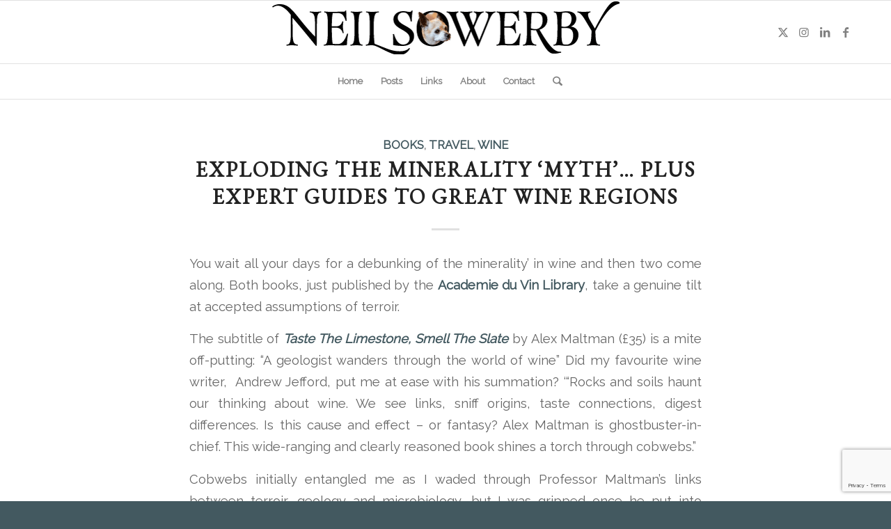

--- FILE ---
content_type: text/html; charset=UTF-8
request_url: https://www.neilsowerby.co.uk/category/books/
body_size: 69795
content:
<!DOCTYPE html>
<html lang="en-GB" class="html_stretched responsive av-preloader-disabled  html_header_top html_logo_center html_bottom_nav_header html_menu_right html_custom html_header_sticky html_header_shrinking html_mobile_menu_phone html_header_searchicon html_content_align_center html_header_unstick_top_disabled html_header_stretch_disabled html_elegant-blog html_av-overlay-side html_av-overlay-side-classic html_av-submenu-noclone html_entry_id_7059 av-cookies-no-cookie-consent av-no-preview av-default-lightbox html_text_menu_active av-mobile-menu-switch-default">
<head>
<meta charset="UTF-8" />


<!-- mobile setting -->
<meta name="viewport" content="width=device-width, initial-scale=1">

<!-- Scripts/CSS and wp_head hook -->
<meta name='robots' content='index, follow, max-image-preview:large, max-snippet:-1, max-video-preview:-1' />

	<!-- This site is optimized with the Yoast SEO plugin v26.8 - https://yoast.com/product/yoast-seo-wordpress/ -->
	<title>Books Archives - Neil Sowerby</title>
	<link rel="canonical" href="https://www.neilsowerby.co.uk/category/books/" />
	<link rel="next" href="https://www.neilsowerby.co.uk/category/books/page/2/" />
	<meta property="og:locale" content="en_GB" />
	<meta property="og:type" content="article" />
	<meta property="og:title" content="Books Archives - Neil Sowerby" />
	<meta property="og:url" content="https://www.neilsowerby.co.uk/category/books/" />
	<meta property="og:site_name" content="Neil Sowerby" />
	<meta name="twitter:card" content="summary_large_image" />
	<meta name="twitter:site" content="@AntonEgoManc" />
	<script type="application/ld+json" class="yoast-schema-graph">{"@context":"https://schema.org","@graph":[{"@type":"CollectionPage","@id":"https://www.neilsowerby.co.uk/category/books/","url":"https://www.neilsowerby.co.uk/category/books/","name":"Books Archives - Neil Sowerby","isPartOf":{"@id":"https://www.neilsowerby.co.uk/#website"},"primaryImageOfPage":{"@id":"https://www.neilsowerby.co.uk/category/books/#primaryimage"},"image":{"@id":"https://www.neilsowerby.co.uk/category/books/#primaryimage"},"thumbnailUrl":"https://i0.wp.com/www.neilsowerby.co.uk/wp-content/uploads/2025/07/Chateauneuf-du-Pape_galet_stones-Megan-Mallen.jpeg?fit=1599%2C1066&ssl=1","breadcrumb":{"@id":"https://www.neilsowerby.co.uk/category/books/#breadcrumb"},"inLanguage":"en-GB"},{"@type":"ImageObject","inLanguage":"en-GB","@id":"https://www.neilsowerby.co.uk/category/books/#primaryimage","url":"https://i0.wp.com/www.neilsowerby.co.uk/wp-content/uploads/2025/07/Chateauneuf-du-Pape_galet_stones-Megan-Mallen.jpeg?fit=1599%2C1066&ssl=1","contentUrl":"https://i0.wp.com/www.neilsowerby.co.uk/wp-content/uploads/2025/07/Chateauneuf-du-Pape_galet_stones-Megan-Mallen.jpeg?fit=1599%2C1066&ssl=1","width":1599,"height":1066},{"@type":"BreadcrumbList","@id":"https://www.neilsowerby.co.uk/category/books/#breadcrumb","itemListElement":[{"@type":"ListItem","position":1,"name":"Home","item":"https://www.neilsowerby.co.uk/"},{"@type":"ListItem","position":2,"name":"Books"}]},{"@type":"WebSite","@id":"https://www.neilsowerby.co.uk/#website","url":"https://www.neilsowerby.co.uk/","name":"Neil Sowerby","description":"Travel, food and drink writer. In love with words still and journalism.","publisher":{"@id":"https://www.neilsowerby.co.uk/#/schema/person/163870deb2557adedf8ee7dab25c8fa2"},"potentialAction":[{"@type":"SearchAction","target":{"@type":"EntryPoint","urlTemplate":"https://www.neilsowerby.co.uk/?s={search_term_string}"},"query-input":{"@type":"PropertyValueSpecification","valueRequired":true,"valueName":"search_term_string"}}],"inLanguage":"en-GB"},{"@type":["Person","Organization"],"@id":"https://www.neilsowerby.co.uk/#/schema/person/163870deb2557adedf8ee7dab25c8fa2","name":"Neil Sowerby","image":{"@type":"ImageObject","inLanguage":"en-GB","@id":"https://www.neilsowerby.co.uk/#/schema/person/image/","url":"https://i0.wp.com/www.neilsowerby.co.uk/wp-content/uploads/2021/06/Neil_Sowerby_wine_nose_1500px_01.jpg?fit=1500%2C844&ssl=1","contentUrl":"https://i0.wp.com/www.neilsowerby.co.uk/wp-content/uploads/2021/06/Neil_Sowerby_wine_nose_1500px_01.jpg?fit=1500%2C844&ssl=1","width":1500,"height":844,"caption":"Neil Sowerby"},"logo":{"@id":"https://www.neilsowerby.co.uk/#/schema/person/image/"},"sameAs":["https://www.neilsowerby.co.uk","https://www.facebook.com/neil.sowerby.18","https://www.instagram.com/sowerby_neil/","https://www.linkedin.com/in/neilsowerby/","https://x.com/AntonEgoManc"]}]}</script>
	<!-- / Yoast SEO plugin. -->


<link rel='dns-prefetch' href='//stats.wp.com' />
<link rel='preconnect' href='//i0.wp.com' />
<link rel='preconnect' href='//c0.wp.com' />
<link rel="alternate" type="application/rss+xml" title="Neil Sowerby &raquo; Feed" href="https://www.neilsowerby.co.uk/feed/" />
<link rel="alternate" type="application/rss+xml" title="Neil Sowerby &raquo; Comments Feed" href="https://www.neilsowerby.co.uk/comments/feed/" />
<link rel="alternate" type="application/rss+xml" title="Neil Sowerby &raquo; Books Category Feed" href="https://www.neilsowerby.co.uk/category/books/feed/" />

<!-- google webfont font replacement -->

			<script type='text/javascript'>

				(function() {

					/*	check if webfonts are disabled by user setting via cookie - or user must opt in.	*/
					var html = document.getElementsByTagName('html')[0];
					var cookie_check = html.className.indexOf('av-cookies-needs-opt-in') >= 0 || html.className.indexOf('av-cookies-can-opt-out') >= 0;
					var allow_continue = true;
					var silent_accept_cookie = html.className.indexOf('av-cookies-user-silent-accept') >= 0;

					if( cookie_check && ! silent_accept_cookie )
					{
						if( ! document.cookie.match(/aviaCookieConsent/) || html.className.indexOf('av-cookies-session-refused') >= 0 )
						{
							allow_continue = false;
						}
						else
						{
							if( ! document.cookie.match(/aviaPrivacyRefuseCookiesHideBar/) )
							{
								allow_continue = false;
							}
							else if( ! document.cookie.match(/aviaPrivacyEssentialCookiesEnabled/) )
							{
								allow_continue = false;
							}
							else if( document.cookie.match(/aviaPrivacyGoogleWebfontsDisabled/) )
							{
								allow_continue = false;
							}
						}
					}

					if( allow_continue )
					{
						var f = document.createElement('link');

						f.type 	= 'text/css';
						f.rel 	= 'stylesheet';
						f.href 	= 'https://fonts.googleapis.com/css?family=EB+Garamond%7CRaleway&display=auto';
						f.id 	= 'avia-google-webfont';

						document.getElementsByTagName('head')[0].appendChild(f);
					}
				})();

			</script>
			<style id='wp-img-auto-sizes-contain-inline-css' type='text/css'>
img:is([sizes=auto i],[sizes^="auto," i]){contain-intrinsic-size:3000px 1500px}
/*# sourceURL=wp-img-auto-sizes-contain-inline-css */
</style>

<style id='wp-emoji-styles-inline-css' type='text/css'>

	img.wp-smiley, img.emoji {
		display: inline !important;
		border: none !important;
		box-shadow: none !important;
		height: 1em !important;
		width: 1em !important;
		margin: 0 0.07em !important;
		vertical-align: -0.1em !important;
		background: none !important;
		padding: 0 !important;
	}
/*# sourceURL=wp-emoji-styles-inline-css */
</style>
<link rel='stylesheet' id='wp-block-library-css' href='https://c0.wp.com/c/6.9/wp-includes/css/dist/block-library/style.min.css' type='text/css' media='all' />
<style id='wp-block-gallery-inline-css' type='text/css'>
.blocks-gallery-grid:not(.has-nested-images),.wp-block-gallery:not(.has-nested-images){display:flex;flex-wrap:wrap;list-style-type:none;margin:0;padding:0}.blocks-gallery-grid:not(.has-nested-images) .blocks-gallery-image,.blocks-gallery-grid:not(.has-nested-images) .blocks-gallery-item,.wp-block-gallery:not(.has-nested-images) .blocks-gallery-image,.wp-block-gallery:not(.has-nested-images) .blocks-gallery-item{display:flex;flex-direction:column;flex-grow:1;justify-content:center;margin:0 1em 1em 0;position:relative;width:calc(50% - 1em)}.blocks-gallery-grid:not(.has-nested-images) .blocks-gallery-image:nth-of-type(2n),.blocks-gallery-grid:not(.has-nested-images) .blocks-gallery-item:nth-of-type(2n),.wp-block-gallery:not(.has-nested-images) .blocks-gallery-image:nth-of-type(2n),.wp-block-gallery:not(.has-nested-images) .blocks-gallery-item:nth-of-type(2n){margin-right:0}.blocks-gallery-grid:not(.has-nested-images) .blocks-gallery-image figure,.blocks-gallery-grid:not(.has-nested-images) .blocks-gallery-item figure,.wp-block-gallery:not(.has-nested-images) .blocks-gallery-image figure,.wp-block-gallery:not(.has-nested-images) .blocks-gallery-item figure{align-items:flex-end;display:flex;height:100%;justify-content:flex-start;margin:0}.blocks-gallery-grid:not(.has-nested-images) .blocks-gallery-image img,.blocks-gallery-grid:not(.has-nested-images) .blocks-gallery-item img,.wp-block-gallery:not(.has-nested-images) .blocks-gallery-image img,.wp-block-gallery:not(.has-nested-images) .blocks-gallery-item img{display:block;height:auto;max-width:100%;width:auto}.blocks-gallery-grid:not(.has-nested-images) .blocks-gallery-image figcaption,.blocks-gallery-grid:not(.has-nested-images) .blocks-gallery-item figcaption,.wp-block-gallery:not(.has-nested-images) .blocks-gallery-image figcaption,.wp-block-gallery:not(.has-nested-images) .blocks-gallery-item figcaption{background:linear-gradient(0deg,#000000b3,#0000004d 70%,#0000);bottom:0;box-sizing:border-box;color:#fff;font-size:.8em;margin:0;max-height:100%;overflow:auto;padding:3em .77em .7em;position:absolute;text-align:center;width:100%;z-index:2}.blocks-gallery-grid:not(.has-nested-images) .blocks-gallery-image figcaption img,.blocks-gallery-grid:not(.has-nested-images) .blocks-gallery-item figcaption img,.wp-block-gallery:not(.has-nested-images) .blocks-gallery-image figcaption img,.wp-block-gallery:not(.has-nested-images) .blocks-gallery-item figcaption img{display:inline}.blocks-gallery-grid:not(.has-nested-images) figcaption,.wp-block-gallery:not(.has-nested-images) figcaption{flex-grow:1}.blocks-gallery-grid:not(.has-nested-images).is-cropped .blocks-gallery-image a,.blocks-gallery-grid:not(.has-nested-images).is-cropped .blocks-gallery-image img,.blocks-gallery-grid:not(.has-nested-images).is-cropped .blocks-gallery-item a,.blocks-gallery-grid:not(.has-nested-images).is-cropped .blocks-gallery-item img,.wp-block-gallery:not(.has-nested-images).is-cropped .blocks-gallery-image a,.wp-block-gallery:not(.has-nested-images).is-cropped .blocks-gallery-image img,.wp-block-gallery:not(.has-nested-images).is-cropped .blocks-gallery-item a,.wp-block-gallery:not(.has-nested-images).is-cropped .blocks-gallery-item img{flex:1;height:100%;object-fit:cover;width:100%}.blocks-gallery-grid:not(.has-nested-images).columns-1 .blocks-gallery-image,.blocks-gallery-grid:not(.has-nested-images).columns-1 .blocks-gallery-item,.wp-block-gallery:not(.has-nested-images).columns-1 .blocks-gallery-image,.wp-block-gallery:not(.has-nested-images).columns-1 .blocks-gallery-item{margin-right:0;width:100%}@media (min-width:600px){.blocks-gallery-grid:not(.has-nested-images).columns-3 .blocks-gallery-image,.blocks-gallery-grid:not(.has-nested-images).columns-3 .blocks-gallery-item,.wp-block-gallery:not(.has-nested-images).columns-3 .blocks-gallery-image,.wp-block-gallery:not(.has-nested-images).columns-3 .blocks-gallery-item{margin-right:1em;width:calc(33.33333% - .66667em)}.blocks-gallery-grid:not(.has-nested-images).columns-4 .blocks-gallery-image,.blocks-gallery-grid:not(.has-nested-images).columns-4 .blocks-gallery-item,.wp-block-gallery:not(.has-nested-images).columns-4 .blocks-gallery-image,.wp-block-gallery:not(.has-nested-images).columns-4 .blocks-gallery-item{margin-right:1em;width:calc(25% - .75em)}.blocks-gallery-grid:not(.has-nested-images).columns-5 .blocks-gallery-image,.blocks-gallery-grid:not(.has-nested-images).columns-5 .blocks-gallery-item,.wp-block-gallery:not(.has-nested-images).columns-5 .blocks-gallery-image,.wp-block-gallery:not(.has-nested-images).columns-5 .blocks-gallery-item{margin-right:1em;width:calc(20% - .8em)}.blocks-gallery-grid:not(.has-nested-images).columns-6 .blocks-gallery-image,.blocks-gallery-grid:not(.has-nested-images).columns-6 .blocks-gallery-item,.wp-block-gallery:not(.has-nested-images).columns-6 .blocks-gallery-image,.wp-block-gallery:not(.has-nested-images).columns-6 .blocks-gallery-item{margin-right:1em;width:calc(16.66667% - .83333em)}.blocks-gallery-grid:not(.has-nested-images).columns-7 .blocks-gallery-image,.blocks-gallery-grid:not(.has-nested-images).columns-7 .blocks-gallery-item,.wp-block-gallery:not(.has-nested-images).columns-7 .blocks-gallery-image,.wp-block-gallery:not(.has-nested-images).columns-7 .blocks-gallery-item{margin-right:1em;width:calc(14.28571% - .85714em)}.blocks-gallery-grid:not(.has-nested-images).columns-8 .blocks-gallery-image,.blocks-gallery-grid:not(.has-nested-images).columns-8 .blocks-gallery-item,.wp-block-gallery:not(.has-nested-images).columns-8 .blocks-gallery-image,.wp-block-gallery:not(.has-nested-images).columns-8 .blocks-gallery-item{margin-right:1em;width:calc(12.5% - .875em)}.blocks-gallery-grid:not(.has-nested-images).columns-1 .blocks-gallery-image:nth-of-type(1n),.blocks-gallery-grid:not(.has-nested-images).columns-1 .blocks-gallery-item:nth-of-type(1n),.blocks-gallery-grid:not(.has-nested-images).columns-2 .blocks-gallery-image:nth-of-type(2n),.blocks-gallery-grid:not(.has-nested-images).columns-2 .blocks-gallery-item:nth-of-type(2n),.blocks-gallery-grid:not(.has-nested-images).columns-3 .blocks-gallery-image:nth-of-type(3n),.blocks-gallery-grid:not(.has-nested-images).columns-3 .blocks-gallery-item:nth-of-type(3n),.blocks-gallery-grid:not(.has-nested-images).columns-4 .blocks-gallery-image:nth-of-type(4n),.blocks-gallery-grid:not(.has-nested-images).columns-4 .blocks-gallery-item:nth-of-type(4n),.blocks-gallery-grid:not(.has-nested-images).columns-5 .blocks-gallery-image:nth-of-type(5n),.blocks-gallery-grid:not(.has-nested-images).columns-5 .blocks-gallery-item:nth-of-type(5n),.blocks-gallery-grid:not(.has-nested-images).columns-6 .blocks-gallery-image:nth-of-type(6n),.blocks-gallery-grid:not(.has-nested-images).columns-6 .blocks-gallery-item:nth-of-type(6n),.blocks-gallery-grid:not(.has-nested-images).columns-7 .blocks-gallery-image:nth-of-type(7n),.blocks-gallery-grid:not(.has-nested-images).columns-7 .blocks-gallery-item:nth-of-type(7n),.blocks-gallery-grid:not(.has-nested-images).columns-8 .blocks-gallery-image:nth-of-type(8n),.blocks-gallery-grid:not(.has-nested-images).columns-8 .blocks-gallery-item:nth-of-type(8n),.wp-block-gallery:not(.has-nested-images).columns-1 .blocks-gallery-image:nth-of-type(1n),.wp-block-gallery:not(.has-nested-images).columns-1 .blocks-gallery-item:nth-of-type(1n),.wp-block-gallery:not(.has-nested-images).columns-2 .blocks-gallery-image:nth-of-type(2n),.wp-block-gallery:not(.has-nested-images).columns-2 .blocks-gallery-item:nth-of-type(2n),.wp-block-gallery:not(.has-nested-images).columns-3 .blocks-gallery-image:nth-of-type(3n),.wp-block-gallery:not(.has-nested-images).columns-3 .blocks-gallery-item:nth-of-type(3n),.wp-block-gallery:not(.has-nested-images).columns-4 .blocks-gallery-image:nth-of-type(4n),.wp-block-gallery:not(.has-nested-images).columns-4 .blocks-gallery-item:nth-of-type(4n),.wp-block-gallery:not(.has-nested-images).columns-5 .blocks-gallery-image:nth-of-type(5n),.wp-block-gallery:not(.has-nested-images).columns-5 .blocks-gallery-item:nth-of-type(5n),.wp-block-gallery:not(.has-nested-images).columns-6 .blocks-gallery-image:nth-of-type(6n),.wp-block-gallery:not(.has-nested-images).columns-6 .blocks-gallery-item:nth-of-type(6n),.wp-block-gallery:not(.has-nested-images).columns-7 .blocks-gallery-image:nth-of-type(7n),.wp-block-gallery:not(.has-nested-images).columns-7 .blocks-gallery-item:nth-of-type(7n),.wp-block-gallery:not(.has-nested-images).columns-8 .blocks-gallery-image:nth-of-type(8n),.wp-block-gallery:not(.has-nested-images).columns-8 .blocks-gallery-item:nth-of-type(8n){margin-right:0}}.blocks-gallery-grid:not(.has-nested-images) .blocks-gallery-image:last-child,.blocks-gallery-grid:not(.has-nested-images) .blocks-gallery-item:last-child,.wp-block-gallery:not(.has-nested-images) .blocks-gallery-image:last-child,.wp-block-gallery:not(.has-nested-images) .blocks-gallery-item:last-child{margin-right:0}.blocks-gallery-grid:not(.has-nested-images).alignleft,.blocks-gallery-grid:not(.has-nested-images).alignright,.wp-block-gallery:not(.has-nested-images).alignleft,.wp-block-gallery:not(.has-nested-images).alignright{max-width:420px;width:100%}.blocks-gallery-grid:not(.has-nested-images).aligncenter .blocks-gallery-item figure,.wp-block-gallery:not(.has-nested-images).aligncenter .blocks-gallery-item figure{justify-content:center}.wp-block-gallery:not(.is-cropped) .blocks-gallery-item{align-self:flex-start}figure.wp-block-gallery.has-nested-images{align-items:normal}.wp-block-gallery.has-nested-images figure.wp-block-image:not(#individual-image){margin:0;width:calc(50% - var(--wp--style--unstable-gallery-gap, 16px)/2)}.wp-block-gallery.has-nested-images figure.wp-block-image{box-sizing:border-box;display:flex;flex-direction:column;flex-grow:1;justify-content:center;max-width:100%;position:relative}.wp-block-gallery.has-nested-images figure.wp-block-image>a,.wp-block-gallery.has-nested-images figure.wp-block-image>div{flex-direction:column;flex-grow:1;margin:0}.wp-block-gallery.has-nested-images figure.wp-block-image img{display:block;height:auto;max-width:100%!important;width:auto}.wp-block-gallery.has-nested-images figure.wp-block-image figcaption,.wp-block-gallery.has-nested-images figure.wp-block-image:has(figcaption):before{bottom:0;left:0;max-height:100%;position:absolute;right:0}.wp-block-gallery.has-nested-images figure.wp-block-image:has(figcaption):before{backdrop-filter:blur(3px);content:"";height:100%;-webkit-mask-image:linear-gradient(0deg,#000 20%,#0000);mask-image:linear-gradient(0deg,#000 20%,#0000);max-height:40%;pointer-events:none}.wp-block-gallery.has-nested-images figure.wp-block-image figcaption{box-sizing:border-box;color:#fff;font-size:13px;margin:0;overflow:auto;padding:1em;text-align:center;text-shadow:0 0 1.5px #000}.wp-block-gallery.has-nested-images figure.wp-block-image figcaption::-webkit-scrollbar{height:12px;width:12px}.wp-block-gallery.has-nested-images figure.wp-block-image figcaption::-webkit-scrollbar-track{background-color:initial}.wp-block-gallery.has-nested-images figure.wp-block-image figcaption::-webkit-scrollbar-thumb{background-clip:padding-box;background-color:initial;border:3px solid #0000;border-radius:8px}.wp-block-gallery.has-nested-images figure.wp-block-image figcaption:focus-within::-webkit-scrollbar-thumb,.wp-block-gallery.has-nested-images figure.wp-block-image figcaption:focus::-webkit-scrollbar-thumb,.wp-block-gallery.has-nested-images figure.wp-block-image figcaption:hover::-webkit-scrollbar-thumb{background-color:#fffc}.wp-block-gallery.has-nested-images figure.wp-block-image figcaption{scrollbar-color:#0000 #0000;scrollbar-gutter:stable both-edges;scrollbar-width:thin}.wp-block-gallery.has-nested-images figure.wp-block-image figcaption:focus,.wp-block-gallery.has-nested-images figure.wp-block-image figcaption:focus-within,.wp-block-gallery.has-nested-images figure.wp-block-image figcaption:hover{scrollbar-color:#fffc #0000}.wp-block-gallery.has-nested-images figure.wp-block-image figcaption{will-change:transform}@media (hover:none){.wp-block-gallery.has-nested-images figure.wp-block-image figcaption{scrollbar-color:#fffc #0000}}.wp-block-gallery.has-nested-images figure.wp-block-image figcaption{background:linear-gradient(0deg,#0006,#0000)}.wp-block-gallery.has-nested-images figure.wp-block-image figcaption img{display:inline}.wp-block-gallery.has-nested-images figure.wp-block-image figcaption a{color:inherit}.wp-block-gallery.has-nested-images figure.wp-block-image.has-custom-border img{box-sizing:border-box}.wp-block-gallery.has-nested-images figure.wp-block-image.has-custom-border>a,.wp-block-gallery.has-nested-images figure.wp-block-image.has-custom-border>div,.wp-block-gallery.has-nested-images figure.wp-block-image.is-style-rounded>a,.wp-block-gallery.has-nested-images figure.wp-block-image.is-style-rounded>div{flex:1 1 auto}.wp-block-gallery.has-nested-images figure.wp-block-image.has-custom-border figcaption,.wp-block-gallery.has-nested-images figure.wp-block-image.is-style-rounded figcaption{background:none;color:inherit;flex:initial;margin:0;padding:10px 10px 9px;position:relative;text-shadow:none}.wp-block-gallery.has-nested-images figure.wp-block-image.has-custom-border:before,.wp-block-gallery.has-nested-images figure.wp-block-image.is-style-rounded:before{content:none}.wp-block-gallery.has-nested-images figcaption{flex-basis:100%;flex-grow:1;text-align:center}.wp-block-gallery.has-nested-images:not(.is-cropped) figure.wp-block-image:not(#individual-image){margin-bottom:auto;margin-top:0}.wp-block-gallery.has-nested-images.is-cropped figure.wp-block-image:not(#individual-image){align-self:inherit}.wp-block-gallery.has-nested-images.is-cropped figure.wp-block-image:not(#individual-image)>a,.wp-block-gallery.has-nested-images.is-cropped figure.wp-block-image:not(#individual-image)>div:not(.components-drop-zone){display:flex}.wp-block-gallery.has-nested-images.is-cropped figure.wp-block-image:not(#individual-image) a,.wp-block-gallery.has-nested-images.is-cropped figure.wp-block-image:not(#individual-image) img{flex:1 0 0%;height:100%;object-fit:cover;width:100%}.wp-block-gallery.has-nested-images.columns-1 figure.wp-block-image:not(#individual-image){width:100%}@media (min-width:600px){.wp-block-gallery.has-nested-images.columns-3 figure.wp-block-image:not(#individual-image){width:calc(33.33333% - var(--wp--style--unstable-gallery-gap, 16px)*.66667)}.wp-block-gallery.has-nested-images.columns-4 figure.wp-block-image:not(#individual-image){width:calc(25% - var(--wp--style--unstable-gallery-gap, 16px)*.75)}.wp-block-gallery.has-nested-images.columns-5 figure.wp-block-image:not(#individual-image){width:calc(20% - var(--wp--style--unstable-gallery-gap, 16px)*.8)}.wp-block-gallery.has-nested-images.columns-6 figure.wp-block-image:not(#individual-image){width:calc(16.66667% - var(--wp--style--unstable-gallery-gap, 16px)*.83333)}.wp-block-gallery.has-nested-images.columns-7 figure.wp-block-image:not(#individual-image){width:calc(14.28571% - var(--wp--style--unstable-gallery-gap, 16px)*.85714)}.wp-block-gallery.has-nested-images.columns-8 figure.wp-block-image:not(#individual-image){width:calc(12.5% - var(--wp--style--unstable-gallery-gap, 16px)*.875)}.wp-block-gallery.has-nested-images.columns-default figure.wp-block-image:not(#individual-image){width:calc(33.33% - var(--wp--style--unstable-gallery-gap, 16px)*.66667)}.wp-block-gallery.has-nested-images.columns-default figure.wp-block-image:not(#individual-image):first-child:nth-last-child(2),.wp-block-gallery.has-nested-images.columns-default figure.wp-block-image:not(#individual-image):first-child:nth-last-child(2)~figure.wp-block-image:not(#individual-image){width:calc(50% - var(--wp--style--unstable-gallery-gap, 16px)*.5)}.wp-block-gallery.has-nested-images.columns-default figure.wp-block-image:not(#individual-image):first-child:last-child{width:100%}}.wp-block-gallery.has-nested-images.alignleft,.wp-block-gallery.has-nested-images.alignright{max-width:420px;width:100%}.wp-block-gallery.has-nested-images.aligncenter{justify-content:center}
/*# sourceURL=https://c0.wp.com/c/6.9/wp-includes/blocks/gallery/style.min.css */
</style>
<style id='wp-block-heading-inline-css' type='text/css'>
h1:where(.wp-block-heading).has-background,h2:where(.wp-block-heading).has-background,h3:where(.wp-block-heading).has-background,h4:where(.wp-block-heading).has-background,h5:where(.wp-block-heading).has-background,h6:where(.wp-block-heading).has-background{padding:1.25em 2.375em}h1.has-text-align-left[style*=writing-mode]:where([style*=vertical-lr]),h1.has-text-align-right[style*=writing-mode]:where([style*=vertical-rl]),h2.has-text-align-left[style*=writing-mode]:where([style*=vertical-lr]),h2.has-text-align-right[style*=writing-mode]:where([style*=vertical-rl]),h3.has-text-align-left[style*=writing-mode]:where([style*=vertical-lr]),h3.has-text-align-right[style*=writing-mode]:where([style*=vertical-rl]),h4.has-text-align-left[style*=writing-mode]:where([style*=vertical-lr]),h4.has-text-align-right[style*=writing-mode]:where([style*=vertical-rl]),h5.has-text-align-left[style*=writing-mode]:where([style*=vertical-lr]),h5.has-text-align-right[style*=writing-mode]:where([style*=vertical-rl]),h6.has-text-align-left[style*=writing-mode]:where([style*=vertical-lr]),h6.has-text-align-right[style*=writing-mode]:where([style*=vertical-rl]){rotate:180deg}
/*# sourceURL=https://c0.wp.com/c/6.9/wp-includes/blocks/heading/style.min.css */
</style>
<style id='wp-block-image-inline-css' type='text/css'>
.wp-block-image>a,.wp-block-image>figure>a{display:inline-block}.wp-block-image img{box-sizing:border-box;height:auto;max-width:100%;vertical-align:bottom}@media not (prefers-reduced-motion){.wp-block-image img.hide{visibility:hidden}.wp-block-image img.show{animation:show-content-image .4s}}.wp-block-image[style*=border-radius] img,.wp-block-image[style*=border-radius]>a{border-radius:inherit}.wp-block-image.has-custom-border img{box-sizing:border-box}.wp-block-image.aligncenter{text-align:center}.wp-block-image.alignfull>a,.wp-block-image.alignwide>a{width:100%}.wp-block-image.alignfull img,.wp-block-image.alignwide img{height:auto;width:100%}.wp-block-image .aligncenter,.wp-block-image .alignleft,.wp-block-image .alignright,.wp-block-image.aligncenter,.wp-block-image.alignleft,.wp-block-image.alignright{display:table}.wp-block-image .aligncenter>figcaption,.wp-block-image .alignleft>figcaption,.wp-block-image .alignright>figcaption,.wp-block-image.aligncenter>figcaption,.wp-block-image.alignleft>figcaption,.wp-block-image.alignright>figcaption{caption-side:bottom;display:table-caption}.wp-block-image .alignleft{float:left;margin:.5em 1em .5em 0}.wp-block-image .alignright{float:right;margin:.5em 0 .5em 1em}.wp-block-image .aligncenter{margin-left:auto;margin-right:auto}.wp-block-image :where(figcaption){margin-bottom:1em;margin-top:.5em}.wp-block-image.is-style-circle-mask img{border-radius:9999px}@supports ((-webkit-mask-image:none) or (mask-image:none)) or (-webkit-mask-image:none){.wp-block-image.is-style-circle-mask img{border-radius:0;-webkit-mask-image:url('data:image/svg+xml;utf8,<svg viewBox="0 0 100 100" xmlns="http://www.w3.org/2000/svg"><circle cx="50" cy="50" r="50"/></svg>');mask-image:url('data:image/svg+xml;utf8,<svg viewBox="0 0 100 100" xmlns="http://www.w3.org/2000/svg"><circle cx="50" cy="50" r="50"/></svg>');mask-mode:alpha;-webkit-mask-position:center;mask-position:center;-webkit-mask-repeat:no-repeat;mask-repeat:no-repeat;-webkit-mask-size:contain;mask-size:contain}}:root :where(.wp-block-image.is-style-rounded img,.wp-block-image .is-style-rounded img){border-radius:9999px}.wp-block-image figure{margin:0}.wp-lightbox-container{display:flex;flex-direction:column;position:relative}.wp-lightbox-container img{cursor:zoom-in}.wp-lightbox-container img:hover+button{opacity:1}.wp-lightbox-container button{align-items:center;backdrop-filter:blur(16px) saturate(180%);background-color:#5a5a5a40;border:none;border-radius:4px;cursor:zoom-in;display:flex;height:20px;justify-content:center;opacity:0;padding:0;position:absolute;right:16px;text-align:center;top:16px;width:20px;z-index:100}@media not (prefers-reduced-motion){.wp-lightbox-container button{transition:opacity .2s ease}}.wp-lightbox-container button:focus-visible{outline:3px auto #5a5a5a40;outline:3px auto -webkit-focus-ring-color;outline-offset:3px}.wp-lightbox-container button:hover{cursor:pointer;opacity:1}.wp-lightbox-container button:focus{opacity:1}.wp-lightbox-container button:focus,.wp-lightbox-container button:hover,.wp-lightbox-container button:not(:hover):not(:active):not(.has-background){background-color:#5a5a5a40;border:none}.wp-lightbox-overlay{box-sizing:border-box;cursor:zoom-out;height:100vh;left:0;overflow:hidden;position:fixed;top:0;visibility:hidden;width:100%;z-index:100000}.wp-lightbox-overlay .close-button{align-items:center;cursor:pointer;display:flex;justify-content:center;min-height:40px;min-width:40px;padding:0;position:absolute;right:calc(env(safe-area-inset-right) + 16px);top:calc(env(safe-area-inset-top) + 16px);z-index:5000000}.wp-lightbox-overlay .close-button:focus,.wp-lightbox-overlay .close-button:hover,.wp-lightbox-overlay .close-button:not(:hover):not(:active):not(.has-background){background:none;border:none}.wp-lightbox-overlay .lightbox-image-container{height:var(--wp--lightbox-container-height);left:50%;overflow:hidden;position:absolute;top:50%;transform:translate(-50%,-50%);transform-origin:top left;width:var(--wp--lightbox-container-width);z-index:9999999999}.wp-lightbox-overlay .wp-block-image{align-items:center;box-sizing:border-box;display:flex;height:100%;justify-content:center;margin:0;position:relative;transform-origin:0 0;width:100%;z-index:3000000}.wp-lightbox-overlay .wp-block-image img{height:var(--wp--lightbox-image-height);min-height:var(--wp--lightbox-image-height);min-width:var(--wp--lightbox-image-width);width:var(--wp--lightbox-image-width)}.wp-lightbox-overlay .wp-block-image figcaption{display:none}.wp-lightbox-overlay button{background:none;border:none}.wp-lightbox-overlay .scrim{background-color:#fff;height:100%;opacity:.9;position:absolute;width:100%;z-index:2000000}.wp-lightbox-overlay.active{visibility:visible}@media not (prefers-reduced-motion){.wp-lightbox-overlay.active{animation:turn-on-visibility .25s both}.wp-lightbox-overlay.active img{animation:turn-on-visibility .35s both}.wp-lightbox-overlay.show-closing-animation:not(.active){animation:turn-off-visibility .35s both}.wp-lightbox-overlay.show-closing-animation:not(.active) img{animation:turn-off-visibility .25s both}.wp-lightbox-overlay.zoom.active{animation:none;opacity:1;visibility:visible}.wp-lightbox-overlay.zoom.active .lightbox-image-container{animation:lightbox-zoom-in .4s}.wp-lightbox-overlay.zoom.active .lightbox-image-container img{animation:none}.wp-lightbox-overlay.zoom.active .scrim{animation:turn-on-visibility .4s forwards}.wp-lightbox-overlay.zoom.show-closing-animation:not(.active){animation:none}.wp-lightbox-overlay.zoom.show-closing-animation:not(.active) .lightbox-image-container{animation:lightbox-zoom-out .4s}.wp-lightbox-overlay.zoom.show-closing-animation:not(.active) .lightbox-image-container img{animation:none}.wp-lightbox-overlay.zoom.show-closing-animation:not(.active) .scrim{animation:turn-off-visibility .4s forwards}}@keyframes show-content-image{0%{visibility:hidden}99%{visibility:hidden}to{visibility:visible}}@keyframes turn-on-visibility{0%{opacity:0}to{opacity:1}}@keyframes turn-off-visibility{0%{opacity:1;visibility:visible}99%{opacity:0;visibility:visible}to{opacity:0;visibility:hidden}}@keyframes lightbox-zoom-in{0%{transform:translate(calc((-100vw + var(--wp--lightbox-scrollbar-width))/2 + var(--wp--lightbox-initial-left-position)),calc(-50vh + var(--wp--lightbox-initial-top-position))) scale(var(--wp--lightbox-scale))}to{transform:translate(-50%,-50%) scale(1)}}@keyframes lightbox-zoom-out{0%{transform:translate(-50%,-50%) scale(1);visibility:visible}99%{visibility:visible}to{transform:translate(calc((-100vw + var(--wp--lightbox-scrollbar-width))/2 + var(--wp--lightbox-initial-left-position)),calc(-50vh + var(--wp--lightbox-initial-top-position))) scale(var(--wp--lightbox-scale));visibility:hidden}}
/*# sourceURL=https://c0.wp.com/c/6.9/wp-includes/blocks/image/style.min.css */
</style>
<style id='wp-block-paragraph-inline-css' type='text/css'>
.is-small-text{font-size:.875em}.is-regular-text{font-size:1em}.is-large-text{font-size:2.25em}.is-larger-text{font-size:3em}.has-drop-cap:not(:focus):first-letter{float:left;font-size:8.4em;font-style:normal;font-weight:100;line-height:.68;margin:.05em .1em 0 0;text-transform:uppercase}body.rtl .has-drop-cap:not(:focus):first-letter{float:none;margin-left:.1em}p.has-drop-cap.has-background{overflow:hidden}:root :where(p.has-background){padding:1.25em 2.375em}:where(p.has-text-color:not(.has-link-color)) a{color:inherit}p.has-text-align-left[style*="writing-mode:vertical-lr"],p.has-text-align-right[style*="writing-mode:vertical-rl"]{rotate:180deg}
/*# sourceURL=https://c0.wp.com/c/6.9/wp-includes/blocks/paragraph/style.min.css */
</style>
<style id='global-styles-inline-css' type='text/css'>
:root{--wp--preset--aspect-ratio--square: 1;--wp--preset--aspect-ratio--4-3: 4/3;--wp--preset--aspect-ratio--3-4: 3/4;--wp--preset--aspect-ratio--3-2: 3/2;--wp--preset--aspect-ratio--2-3: 2/3;--wp--preset--aspect-ratio--16-9: 16/9;--wp--preset--aspect-ratio--9-16: 9/16;--wp--preset--color--black: #000000;--wp--preset--color--cyan-bluish-gray: #abb8c3;--wp--preset--color--white: #ffffff;--wp--preset--color--pale-pink: #f78da7;--wp--preset--color--vivid-red: #cf2e2e;--wp--preset--color--luminous-vivid-orange: #ff6900;--wp--preset--color--luminous-vivid-amber: #fcb900;--wp--preset--color--light-green-cyan: #7bdcb5;--wp--preset--color--vivid-green-cyan: #00d084;--wp--preset--color--pale-cyan-blue: #8ed1fc;--wp--preset--color--vivid-cyan-blue: #0693e3;--wp--preset--color--vivid-purple: #9b51e0;--wp--preset--color--metallic-red: #b02b2c;--wp--preset--color--maximum-yellow-red: #edae44;--wp--preset--color--yellow-sun: #eeee22;--wp--preset--color--palm-leaf: #83a846;--wp--preset--color--aero: #7bb0e7;--wp--preset--color--old-lavender: #745f7e;--wp--preset--color--steel-teal: #5f8789;--wp--preset--color--raspberry-pink: #d65799;--wp--preset--color--medium-turquoise: #4ecac2;--wp--preset--gradient--vivid-cyan-blue-to-vivid-purple: linear-gradient(135deg,rgb(6,147,227) 0%,rgb(155,81,224) 100%);--wp--preset--gradient--light-green-cyan-to-vivid-green-cyan: linear-gradient(135deg,rgb(122,220,180) 0%,rgb(0,208,130) 100%);--wp--preset--gradient--luminous-vivid-amber-to-luminous-vivid-orange: linear-gradient(135deg,rgb(252,185,0) 0%,rgb(255,105,0) 100%);--wp--preset--gradient--luminous-vivid-orange-to-vivid-red: linear-gradient(135deg,rgb(255,105,0) 0%,rgb(207,46,46) 100%);--wp--preset--gradient--very-light-gray-to-cyan-bluish-gray: linear-gradient(135deg,rgb(238,238,238) 0%,rgb(169,184,195) 100%);--wp--preset--gradient--cool-to-warm-spectrum: linear-gradient(135deg,rgb(74,234,220) 0%,rgb(151,120,209) 20%,rgb(207,42,186) 40%,rgb(238,44,130) 60%,rgb(251,105,98) 80%,rgb(254,248,76) 100%);--wp--preset--gradient--blush-light-purple: linear-gradient(135deg,rgb(255,206,236) 0%,rgb(152,150,240) 100%);--wp--preset--gradient--blush-bordeaux: linear-gradient(135deg,rgb(254,205,165) 0%,rgb(254,45,45) 50%,rgb(107,0,62) 100%);--wp--preset--gradient--luminous-dusk: linear-gradient(135deg,rgb(255,203,112) 0%,rgb(199,81,192) 50%,rgb(65,88,208) 100%);--wp--preset--gradient--pale-ocean: linear-gradient(135deg,rgb(255,245,203) 0%,rgb(182,227,212) 50%,rgb(51,167,181) 100%);--wp--preset--gradient--electric-grass: linear-gradient(135deg,rgb(202,248,128) 0%,rgb(113,206,126) 100%);--wp--preset--gradient--midnight: linear-gradient(135deg,rgb(2,3,129) 0%,rgb(40,116,252) 100%);--wp--preset--font-size--small: 1rem;--wp--preset--font-size--medium: 1.125rem;--wp--preset--font-size--large: 1.75rem;--wp--preset--font-size--x-large: clamp(1.75rem, 3vw, 2.25rem);--wp--preset--spacing--20: 0.44rem;--wp--preset--spacing--30: 0.67rem;--wp--preset--spacing--40: 1rem;--wp--preset--spacing--50: 1.5rem;--wp--preset--spacing--60: 2.25rem;--wp--preset--spacing--70: 3.38rem;--wp--preset--spacing--80: 5.06rem;--wp--preset--shadow--natural: 6px 6px 9px rgba(0, 0, 0, 0.2);--wp--preset--shadow--deep: 12px 12px 50px rgba(0, 0, 0, 0.4);--wp--preset--shadow--sharp: 6px 6px 0px rgba(0, 0, 0, 0.2);--wp--preset--shadow--outlined: 6px 6px 0px -3px rgb(255, 255, 255), 6px 6px rgb(0, 0, 0);--wp--preset--shadow--crisp: 6px 6px 0px rgb(0, 0, 0);}:root { --wp--style--global--content-size: 800px;--wp--style--global--wide-size: 1130px; }:where(body) { margin: 0; }.wp-site-blocks > .alignleft { float: left; margin-right: 2em; }.wp-site-blocks > .alignright { float: right; margin-left: 2em; }.wp-site-blocks > .aligncenter { justify-content: center; margin-left: auto; margin-right: auto; }:where(.is-layout-flex){gap: 0.5em;}:where(.is-layout-grid){gap: 0.5em;}.is-layout-flow > .alignleft{float: left;margin-inline-start: 0;margin-inline-end: 2em;}.is-layout-flow > .alignright{float: right;margin-inline-start: 2em;margin-inline-end: 0;}.is-layout-flow > .aligncenter{margin-left: auto !important;margin-right: auto !important;}.is-layout-constrained > .alignleft{float: left;margin-inline-start: 0;margin-inline-end: 2em;}.is-layout-constrained > .alignright{float: right;margin-inline-start: 2em;margin-inline-end: 0;}.is-layout-constrained > .aligncenter{margin-left: auto !important;margin-right: auto !important;}.is-layout-constrained > :where(:not(.alignleft):not(.alignright):not(.alignfull)){max-width: var(--wp--style--global--content-size);margin-left: auto !important;margin-right: auto !important;}.is-layout-constrained > .alignwide{max-width: var(--wp--style--global--wide-size);}body .is-layout-flex{display: flex;}.is-layout-flex{flex-wrap: wrap;align-items: center;}.is-layout-flex > :is(*, div){margin: 0;}body .is-layout-grid{display: grid;}.is-layout-grid > :is(*, div){margin: 0;}body{padding-top: 0px;padding-right: 0px;padding-bottom: 0px;padding-left: 0px;}a:where(:not(.wp-element-button)){text-decoration: underline;}:root :where(.wp-element-button, .wp-block-button__link){background-color: #32373c;border-width: 0;color: #fff;font-family: inherit;font-size: inherit;font-style: inherit;font-weight: inherit;letter-spacing: inherit;line-height: inherit;padding-top: calc(0.667em + 2px);padding-right: calc(1.333em + 2px);padding-bottom: calc(0.667em + 2px);padding-left: calc(1.333em + 2px);text-decoration: none;text-transform: inherit;}.has-black-color{color: var(--wp--preset--color--black) !important;}.has-cyan-bluish-gray-color{color: var(--wp--preset--color--cyan-bluish-gray) !important;}.has-white-color{color: var(--wp--preset--color--white) !important;}.has-pale-pink-color{color: var(--wp--preset--color--pale-pink) !important;}.has-vivid-red-color{color: var(--wp--preset--color--vivid-red) !important;}.has-luminous-vivid-orange-color{color: var(--wp--preset--color--luminous-vivid-orange) !important;}.has-luminous-vivid-amber-color{color: var(--wp--preset--color--luminous-vivid-amber) !important;}.has-light-green-cyan-color{color: var(--wp--preset--color--light-green-cyan) !important;}.has-vivid-green-cyan-color{color: var(--wp--preset--color--vivid-green-cyan) !important;}.has-pale-cyan-blue-color{color: var(--wp--preset--color--pale-cyan-blue) !important;}.has-vivid-cyan-blue-color{color: var(--wp--preset--color--vivid-cyan-blue) !important;}.has-vivid-purple-color{color: var(--wp--preset--color--vivid-purple) !important;}.has-metallic-red-color{color: var(--wp--preset--color--metallic-red) !important;}.has-maximum-yellow-red-color{color: var(--wp--preset--color--maximum-yellow-red) !important;}.has-yellow-sun-color{color: var(--wp--preset--color--yellow-sun) !important;}.has-palm-leaf-color{color: var(--wp--preset--color--palm-leaf) !important;}.has-aero-color{color: var(--wp--preset--color--aero) !important;}.has-old-lavender-color{color: var(--wp--preset--color--old-lavender) !important;}.has-steel-teal-color{color: var(--wp--preset--color--steel-teal) !important;}.has-raspberry-pink-color{color: var(--wp--preset--color--raspberry-pink) !important;}.has-medium-turquoise-color{color: var(--wp--preset--color--medium-turquoise) !important;}.has-black-background-color{background-color: var(--wp--preset--color--black) !important;}.has-cyan-bluish-gray-background-color{background-color: var(--wp--preset--color--cyan-bluish-gray) !important;}.has-white-background-color{background-color: var(--wp--preset--color--white) !important;}.has-pale-pink-background-color{background-color: var(--wp--preset--color--pale-pink) !important;}.has-vivid-red-background-color{background-color: var(--wp--preset--color--vivid-red) !important;}.has-luminous-vivid-orange-background-color{background-color: var(--wp--preset--color--luminous-vivid-orange) !important;}.has-luminous-vivid-amber-background-color{background-color: var(--wp--preset--color--luminous-vivid-amber) !important;}.has-light-green-cyan-background-color{background-color: var(--wp--preset--color--light-green-cyan) !important;}.has-vivid-green-cyan-background-color{background-color: var(--wp--preset--color--vivid-green-cyan) !important;}.has-pale-cyan-blue-background-color{background-color: var(--wp--preset--color--pale-cyan-blue) !important;}.has-vivid-cyan-blue-background-color{background-color: var(--wp--preset--color--vivid-cyan-blue) !important;}.has-vivid-purple-background-color{background-color: var(--wp--preset--color--vivid-purple) !important;}.has-metallic-red-background-color{background-color: var(--wp--preset--color--metallic-red) !important;}.has-maximum-yellow-red-background-color{background-color: var(--wp--preset--color--maximum-yellow-red) !important;}.has-yellow-sun-background-color{background-color: var(--wp--preset--color--yellow-sun) !important;}.has-palm-leaf-background-color{background-color: var(--wp--preset--color--palm-leaf) !important;}.has-aero-background-color{background-color: var(--wp--preset--color--aero) !important;}.has-old-lavender-background-color{background-color: var(--wp--preset--color--old-lavender) !important;}.has-steel-teal-background-color{background-color: var(--wp--preset--color--steel-teal) !important;}.has-raspberry-pink-background-color{background-color: var(--wp--preset--color--raspberry-pink) !important;}.has-medium-turquoise-background-color{background-color: var(--wp--preset--color--medium-turquoise) !important;}.has-black-border-color{border-color: var(--wp--preset--color--black) !important;}.has-cyan-bluish-gray-border-color{border-color: var(--wp--preset--color--cyan-bluish-gray) !important;}.has-white-border-color{border-color: var(--wp--preset--color--white) !important;}.has-pale-pink-border-color{border-color: var(--wp--preset--color--pale-pink) !important;}.has-vivid-red-border-color{border-color: var(--wp--preset--color--vivid-red) !important;}.has-luminous-vivid-orange-border-color{border-color: var(--wp--preset--color--luminous-vivid-orange) !important;}.has-luminous-vivid-amber-border-color{border-color: var(--wp--preset--color--luminous-vivid-amber) !important;}.has-light-green-cyan-border-color{border-color: var(--wp--preset--color--light-green-cyan) !important;}.has-vivid-green-cyan-border-color{border-color: var(--wp--preset--color--vivid-green-cyan) !important;}.has-pale-cyan-blue-border-color{border-color: var(--wp--preset--color--pale-cyan-blue) !important;}.has-vivid-cyan-blue-border-color{border-color: var(--wp--preset--color--vivid-cyan-blue) !important;}.has-vivid-purple-border-color{border-color: var(--wp--preset--color--vivid-purple) !important;}.has-metallic-red-border-color{border-color: var(--wp--preset--color--metallic-red) !important;}.has-maximum-yellow-red-border-color{border-color: var(--wp--preset--color--maximum-yellow-red) !important;}.has-yellow-sun-border-color{border-color: var(--wp--preset--color--yellow-sun) !important;}.has-palm-leaf-border-color{border-color: var(--wp--preset--color--palm-leaf) !important;}.has-aero-border-color{border-color: var(--wp--preset--color--aero) !important;}.has-old-lavender-border-color{border-color: var(--wp--preset--color--old-lavender) !important;}.has-steel-teal-border-color{border-color: var(--wp--preset--color--steel-teal) !important;}.has-raspberry-pink-border-color{border-color: var(--wp--preset--color--raspberry-pink) !important;}.has-medium-turquoise-border-color{border-color: var(--wp--preset--color--medium-turquoise) !important;}.has-vivid-cyan-blue-to-vivid-purple-gradient-background{background: var(--wp--preset--gradient--vivid-cyan-blue-to-vivid-purple) !important;}.has-light-green-cyan-to-vivid-green-cyan-gradient-background{background: var(--wp--preset--gradient--light-green-cyan-to-vivid-green-cyan) !important;}.has-luminous-vivid-amber-to-luminous-vivid-orange-gradient-background{background: var(--wp--preset--gradient--luminous-vivid-amber-to-luminous-vivid-orange) !important;}.has-luminous-vivid-orange-to-vivid-red-gradient-background{background: var(--wp--preset--gradient--luminous-vivid-orange-to-vivid-red) !important;}.has-very-light-gray-to-cyan-bluish-gray-gradient-background{background: var(--wp--preset--gradient--very-light-gray-to-cyan-bluish-gray) !important;}.has-cool-to-warm-spectrum-gradient-background{background: var(--wp--preset--gradient--cool-to-warm-spectrum) !important;}.has-blush-light-purple-gradient-background{background: var(--wp--preset--gradient--blush-light-purple) !important;}.has-blush-bordeaux-gradient-background{background: var(--wp--preset--gradient--blush-bordeaux) !important;}.has-luminous-dusk-gradient-background{background: var(--wp--preset--gradient--luminous-dusk) !important;}.has-pale-ocean-gradient-background{background: var(--wp--preset--gradient--pale-ocean) !important;}.has-electric-grass-gradient-background{background: var(--wp--preset--gradient--electric-grass) !important;}.has-midnight-gradient-background{background: var(--wp--preset--gradient--midnight) !important;}.has-small-font-size{font-size: var(--wp--preset--font-size--small) !important;}.has-medium-font-size{font-size: var(--wp--preset--font-size--medium) !important;}.has-large-font-size{font-size: var(--wp--preset--font-size--large) !important;}.has-x-large-font-size{font-size: var(--wp--preset--font-size--x-large) !important;}
/*# sourceURL=global-styles-inline-css */
</style>
<style id='core-block-supports-inline-css' type='text/css'>
.wp-block-gallery.wp-block-gallery-1{--wp--style--unstable-gallery-gap:var( --wp--style--gallery-gap-default, var( --gallery-block--gutter-size, var( --wp--style--block-gap, 0.5em ) ) );gap:var( --wp--style--gallery-gap-default, var( --gallery-block--gutter-size, var( --wp--style--block-gap, 0.5em ) ) );}.wp-block-gallery.wp-block-gallery-2{--wp--style--unstable-gallery-gap:var( --wp--style--gallery-gap-default, var( --gallery-block--gutter-size, var( --wp--style--block-gap, 0.5em ) ) );gap:var( --wp--style--gallery-gap-default, var( --gallery-block--gutter-size, var( --wp--style--block-gap, 0.5em ) ) );}.wp-block-gallery.wp-block-gallery-3{--wp--style--unstable-gallery-gap:var( --wp--style--gallery-gap-default, var( --gallery-block--gutter-size, var( --wp--style--block-gap, 0.5em ) ) );gap:var( --wp--style--gallery-gap-default, var( --gallery-block--gutter-size, var( --wp--style--block-gap, 0.5em ) ) );}.wp-block-gallery.wp-block-gallery-4{--wp--style--unstable-gallery-gap:var( --wp--style--gallery-gap-default, var( --gallery-block--gutter-size, var( --wp--style--block-gap, 0.5em ) ) );gap:var( --wp--style--gallery-gap-default, var( --gallery-block--gutter-size, var( --wp--style--block-gap, 0.5em ) ) );}.wp-block-gallery.wp-block-gallery-5{--wp--style--unstable-gallery-gap:var( --wp--style--gallery-gap-default, var( --gallery-block--gutter-size, var( --wp--style--block-gap, 0.5em ) ) );gap:var( --wp--style--gallery-gap-default, var( --gallery-block--gutter-size, var( --wp--style--block-gap, 0.5em ) ) );}.wp-block-gallery.wp-block-gallery-6{--wp--style--unstable-gallery-gap:var( --wp--style--gallery-gap-default, var( --gallery-block--gutter-size, var( --wp--style--block-gap, 0.5em ) ) );gap:var( --wp--style--gallery-gap-default, var( --gallery-block--gutter-size, var( --wp--style--block-gap, 0.5em ) ) );}.wp-block-gallery.wp-block-gallery-7{--wp--style--unstable-gallery-gap:var( --wp--style--gallery-gap-default, var( --gallery-block--gutter-size, var( --wp--style--block-gap, 0.5em ) ) );gap:var( --wp--style--gallery-gap-default, var( --gallery-block--gutter-size, var( --wp--style--block-gap, 0.5em ) ) );}.wp-block-gallery.wp-block-gallery-8{--wp--style--unstable-gallery-gap:var( --wp--style--gallery-gap-default, var( --gallery-block--gutter-size, var( --wp--style--block-gap, 0.5em ) ) );gap:var( --wp--style--gallery-gap-default, var( --gallery-block--gutter-size, var( --wp--style--block-gap, 0.5em ) ) );}.wp-block-gallery.wp-block-gallery-9{--wp--style--unstable-gallery-gap:var( --wp--style--gallery-gap-default, var( --gallery-block--gutter-size, var( --wp--style--block-gap, 0.5em ) ) );gap:var( --wp--style--gallery-gap-default, var( --gallery-block--gutter-size, var( --wp--style--block-gap, 0.5em ) ) );}.wp-block-gallery.wp-block-gallery-10{--wp--style--unstable-gallery-gap:var( --wp--style--gallery-gap-default, var( --gallery-block--gutter-size, var( --wp--style--block-gap, 0.5em ) ) );gap:var( --wp--style--gallery-gap-default, var( --gallery-block--gutter-size, var( --wp--style--block-gap, 0.5em ) ) );}.wp-block-gallery.wp-block-gallery-11{--wp--style--unstable-gallery-gap:var( --wp--style--gallery-gap-default, var( --gallery-block--gutter-size, var( --wp--style--block-gap, 0.5em ) ) );gap:var( --wp--style--gallery-gap-default, var( --gallery-block--gutter-size, var( --wp--style--block-gap, 0.5em ) ) );}.wp-block-gallery.wp-block-gallery-12{--wp--style--unstable-gallery-gap:var( --wp--style--gallery-gap-default, var( --gallery-block--gutter-size, var( --wp--style--block-gap, 0.5em ) ) );gap:var( --wp--style--gallery-gap-default, var( --gallery-block--gutter-size, var( --wp--style--block-gap, 0.5em ) ) );}.wp-block-gallery.wp-block-gallery-13{--wp--style--unstable-gallery-gap:var( --wp--style--gallery-gap-default, var( --gallery-block--gutter-size, var( --wp--style--block-gap, 0.5em ) ) );gap:var( --wp--style--gallery-gap-default, var( --gallery-block--gutter-size, var( --wp--style--block-gap, 0.5em ) ) );}.wp-block-gallery.wp-block-gallery-14{--wp--style--unstable-gallery-gap:var( --wp--style--gallery-gap-default, var( --gallery-block--gutter-size, var( --wp--style--block-gap, 0.5em ) ) );gap:var( --wp--style--gallery-gap-default, var( --gallery-block--gutter-size, var( --wp--style--block-gap, 0.5em ) ) );}.wp-block-gallery.wp-block-gallery-15{--wp--style--unstable-gallery-gap:var( --wp--style--gallery-gap-default, var( --gallery-block--gutter-size, var( --wp--style--block-gap, 0.5em ) ) );gap:var( --wp--style--gallery-gap-default, var( --gallery-block--gutter-size, var( --wp--style--block-gap, 0.5em ) ) );}.wp-block-gallery.wp-block-gallery-16{--wp--style--unstable-gallery-gap:var( --wp--style--gallery-gap-default, var( --gallery-block--gutter-size, var( --wp--style--block-gap, 0.5em ) ) );gap:var( --wp--style--gallery-gap-default, var( --gallery-block--gutter-size, var( --wp--style--block-gap, 0.5em ) ) );}.wp-block-gallery.wp-block-gallery-17{--wp--style--unstable-gallery-gap:var( --wp--style--gallery-gap-default, var( --gallery-block--gutter-size, var( --wp--style--block-gap, 0.5em ) ) );gap:var( --wp--style--gallery-gap-default, var( --gallery-block--gutter-size, var( --wp--style--block-gap, 0.5em ) ) );}.wp-block-gallery.wp-block-gallery-18{--wp--style--unstable-gallery-gap:var( --wp--style--gallery-gap-default, var( --gallery-block--gutter-size, var( --wp--style--block-gap, 0.5em ) ) );gap:var( --wp--style--gallery-gap-default, var( --gallery-block--gutter-size, var( --wp--style--block-gap, 0.5em ) ) );}.wp-block-gallery.wp-block-gallery-19{--wp--style--unstable-gallery-gap:var( --wp--style--gallery-gap-default, var( --gallery-block--gutter-size, var( --wp--style--block-gap, 0.5em ) ) );gap:var( --wp--style--gallery-gap-default, var( --gallery-block--gutter-size, var( --wp--style--block-gap, 0.5em ) ) );}.wp-block-gallery.wp-block-gallery-20{--wp--style--unstable-gallery-gap:var( --wp--style--gallery-gap-default, var( --gallery-block--gutter-size, var( --wp--style--block-gap, 0.5em ) ) );gap:var( --wp--style--gallery-gap-default, var( --gallery-block--gutter-size, var( --wp--style--block-gap, 0.5em ) ) );}.wp-block-gallery.wp-block-gallery-21{--wp--style--unstable-gallery-gap:var( --wp--style--gallery-gap-default, var( --gallery-block--gutter-size, var( --wp--style--block-gap, 0.5em ) ) );gap:var( --wp--style--gallery-gap-default, var( --gallery-block--gutter-size, var( --wp--style--block-gap, 0.5em ) ) );}.wp-block-gallery.wp-block-gallery-22{--wp--style--unstable-gallery-gap:var( --wp--style--gallery-gap-default, var( --gallery-block--gutter-size, var( --wp--style--block-gap, 0.5em ) ) );gap:var( --wp--style--gallery-gap-default, var( --gallery-block--gutter-size, var( --wp--style--block-gap, 0.5em ) ) );}.wp-block-gallery.wp-block-gallery-23{--wp--style--unstable-gallery-gap:var( --wp--style--gallery-gap-default, var( --gallery-block--gutter-size, var( --wp--style--block-gap, 0.5em ) ) );gap:var( --wp--style--gallery-gap-default, var( --gallery-block--gutter-size, var( --wp--style--block-gap, 0.5em ) ) );}.wp-block-gallery.wp-block-gallery-24{--wp--style--unstable-gallery-gap:var( --wp--style--gallery-gap-default, var( --gallery-block--gutter-size, var( --wp--style--block-gap, 0.5em ) ) );gap:var( --wp--style--gallery-gap-default, var( --gallery-block--gutter-size, var( --wp--style--block-gap, 0.5em ) ) );}.wp-block-gallery.wp-block-gallery-25{--wp--style--unstable-gallery-gap:var( --wp--style--gallery-gap-default, var( --gallery-block--gutter-size, var( --wp--style--block-gap, 0.5em ) ) );gap:var( --wp--style--gallery-gap-default, var( --gallery-block--gutter-size, var( --wp--style--block-gap, 0.5em ) ) );}.wp-block-gallery.wp-block-gallery-26{--wp--style--unstable-gallery-gap:var( --wp--style--gallery-gap-default, var( --gallery-block--gutter-size, var( --wp--style--block-gap, 0.5em ) ) );gap:var( --wp--style--gallery-gap-default, var( --gallery-block--gutter-size, var( --wp--style--block-gap, 0.5em ) ) );}.wp-block-gallery.wp-block-gallery-27{--wp--style--unstable-gallery-gap:var( --wp--style--gallery-gap-default, var( --gallery-block--gutter-size, var( --wp--style--block-gap, 0.5em ) ) );gap:var( --wp--style--gallery-gap-default, var( --gallery-block--gutter-size, var( --wp--style--block-gap, 0.5em ) ) );}.wp-block-gallery.wp-block-gallery-28{--wp--style--unstable-gallery-gap:var( --wp--style--gallery-gap-default, var( --gallery-block--gutter-size, var( --wp--style--block-gap, 0.5em ) ) );gap:var( --wp--style--gallery-gap-default, var( --gallery-block--gutter-size, var( --wp--style--block-gap, 0.5em ) ) );}
/*# sourceURL=core-block-supports-inline-css */
</style>

<link rel='stylesheet' id='contact-form-7-css' href='https://www.neilsowerby.co.uk/wp-content/plugins/contact-form-7/includes/css/styles.css?ver=6.1.4' type='text/css' media='all' />
<link rel='stylesheet' id='avia-merged-styles-css' href='https://www.neilsowerby.co.uk/wp-content/uploads/dynamic_avia/avia-merged-styles-d947d690512fd85b08bfaeaa56c016a5---696f4c57658f4.css' type='text/css' media='all' />
<script type="text/javascript" src="https://c0.wp.com/c/6.9/wp-includes/js/jquery/jquery.min.js" id="jquery-core-js"></script>
<script type="text/javascript" src="https://c0.wp.com/c/6.9/wp-includes/js/jquery/jquery-migrate.min.js" id="jquery-migrate-js"></script>
<script type="text/javascript" src="https://www.neilsowerby.co.uk/wp-content/uploads/dynamic_avia/avia-head-scripts-df7886ac2fb9574a410d05285be45af0---696f4c576ee69.js" id="avia-head-scripts-js"></script>
<link rel="https://api.w.org/" href="https://www.neilsowerby.co.uk/wp-json/" /><link rel="alternate" title="JSON" type="application/json" href="https://www.neilsowerby.co.uk/wp-json/wp/v2/categories/90" /><link rel="EditURI" type="application/rsd+xml" title="RSD" href="https://www.neilsowerby.co.uk/xmlrpc.php?rsd" />
<meta name="generator" content="WordPress 6.9" />
	<style>img#wpstats{display:none}</style>
		
<link rel="icon" href="https://www.neilsowerby.co.uk/wp-content/uploads/2021/06/NTI4807_smidge_crop.jpg" type="image/x-icon">
<!--[if lt IE 9]><script src="https://www.neilsowerby.co.uk/wp-content/themes/enfold/js/html5shiv.js"></script><![endif]--><link rel="profile" href="https://gmpg.org/xfn/11" />
<link rel="alternate" type="application/rss+xml" title="Neil Sowerby RSS2 Feed" href="https://www.neilsowerby.co.uk/feed/" />
<link rel="pingback" href="https://www.neilsowerby.co.uk/xmlrpc.php" />

<style type='text/css' media='screen'>
 #top #header_main > .container, #top #header_main > .container .main_menu  .av-main-nav > li > a, #top #header_main #menu-item-shop .cart_dropdown_link{ height:90px; line-height: 90px; }
 .html_top_nav_header .av-logo-container{ height:90px;  }
 .html_header_top.html_header_sticky #top #wrap_all #main{ padding-top:142px; } 
</style>

<!-- To speed up the rendering and to display the site as fast as possible to the user we include some styles and scripts for above the fold content inline -->
<script type="text/javascript">'use strict';var avia_is_mobile=!1;if(/Android|webOS|iPhone|iPad|iPod|BlackBerry|IEMobile|Opera Mini/i.test(navigator.userAgent)&&'ontouchstart' in document.documentElement){avia_is_mobile=!0;document.documentElement.className+=' avia_mobile '}
else{document.documentElement.className+=' avia_desktop '};document.documentElement.className+=' js_active ';(function(){var e=['-webkit-','-moz-','-ms-',''],n='',o=!1,a=!1;for(var t in e){if(e[t]+'transform' in document.documentElement.style){o=!0;n=e[t]+'transform'};if(e[t]+'perspective' in document.documentElement.style){a=!0}};if(o){document.documentElement.className+=' avia_transform '};if(a){document.documentElement.className+=' avia_transform3d '};if(typeof document.getElementsByClassName=='function'&&typeof document.documentElement.getBoundingClientRect=='function'&&avia_is_mobile==!1){if(n&&window.innerHeight>0){setTimeout(function(){var e=0,o={},a=0,t=document.getElementsByClassName('av-parallax'),i=window.pageYOffset||document.documentElement.scrollTop;for(e=0;e<t.length;e++){t[e].style.top='0px';o=t[e].getBoundingClientRect();a=Math.ceil((window.innerHeight+i-o.top)*0.3);t[e].style[n]='translate(0px, '+a+'px)';t[e].style.top='auto';t[e].className+=' enabled-parallax '}},50)}}})();</script><style type="text/css">
		@font-face {font-family: 'entypo-fontello-enfold'; font-weight: normal; font-style: normal; font-display: auto;
		src: url('https://www.neilsowerby.co.uk/wp-content/themes/enfold/config-templatebuilder/avia-template-builder/assets/fonts/entypo-fontello-enfold/entypo-fontello-enfold.woff2') format('woff2'),
		url('https://www.neilsowerby.co.uk/wp-content/themes/enfold/config-templatebuilder/avia-template-builder/assets/fonts/entypo-fontello-enfold/entypo-fontello-enfold.woff') format('woff'),
		url('https://www.neilsowerby.co.uk/wp-content/themes/enfold/config-templatebuilder/avia-template-builder/assets/fonts/entypo-fontello-enfold/entypo-fontello-enfold.ttf') format('truetype'),
		url('https://www.neilsowerby.co.uk/wp-content/themes/enfold/config-templatebuilder/avia-template-builder/assets/fonts/entypo-fontello-enfold/entypo-fontello-enfold.svg#entypo-fontello-enfold') format('svg'),
		url('https://www.neilsowerby.co.uk/wp-content/themes/enfold/config-templatebuilder/avia-template-builder/assets/fonts/entypo-fontello-enfold/entypo-fontello-enfold.eot'),
		url('https://www.neilsowerby.co.uk/wp-content/themes/enfold/config-templatebuilder/avia-template-builder/assets/fonts/entypo-fontello-enfold/entypo-fontello-enfold.eot?#iefix') format('embedded-opentype');
		}

		#top .avia-font-entypo-fontello-enfold, body .avia-font-entypo-fontello-enfold, html body [data-av_iconfont='entypo-fontello-enfold']:before{ font-family: 'entypo-fontello-enfold'; }
		
		@font-face {font-family: 'entypo-fontello'; font-weight: normal; font-style: normal; font-display: auto;
		src: url('https://www.neilsowerby.co.uk/wp-content/themes/enfold/config-templatebuilder/avia-template-builder/assets/fonts/entypo-fontello/entypo-fontello.woff2') format('woff2'),
		url('https://www.neilsowerby.co.uk/wp-content/themes/enfold/config-templatebuilder/avia-template-builder/assets/fonts/entypo-fontello/entypo-fontello.woff') format('woff'),
		url('https://www.neilsowerby.co.uk/wp-content/themes/enfold/config-templatebuilder/avia-template-builder/assets/fonts/entypo-fontello/entypo-fontello.ttf') format('truetype'),
		url('https://www.neilsowerby.co.uk/wp-content/themes/enfold/config-templatebuilder/avia-template-builder/assets/fonts/entypo-fontello/entypo-fontello.svg#entypo-fontello') format('svg'),
		url('https://www.neilsowerby.co.uk/wp-content/themes/enfold/config-templatebuilder/avia-template-builder/assets/fonts/entypo-fontello/entypo-fontello.eot'),
		url('https://www.neilsowerby.co.uk/wp-content/themes/enfold/config-templatebuilder/avia-template-builder/assets/fonts/entypo-fontello/entypo-fontello.eot?#iefix') format('embedded-opentype');
		}

		#top .avia-font-entypo-fontello, body .avia-font-entypo-fontello, html body [data-av_iconfont='entypo-fontello']:before{ font-family: 'entypo-fontello'; }
		</style>

<!--
Debugging Info for Theme support: 

Theme: Enfold
Version: 7.1.3
Installed: enfold
AviaFramework Version: 5.6
AviaBuilder Version: 6.0
aviaElementManager Version: 1.0.1
- - - - - - - - - - -
ChildTheme: Enfold Child
ChildTheme Version: 1.0
ChildTheme Installed: enfold

- - - - - - - - - - -
ML:256-PU:125-PLA:8
WP:6.9
Compress: CSS:all theme files - JS:all theme files
Updates: enabled - token has changed and not verified
PLAu:7
-->
<style id='jetpack-block-tiled-gallery-inline-css' type='text/css'>
.wp-block-jetpack-tiled-gallery .is-style-circle .tiled-gallery__item img,.wp-block-jetpack-tiled-gallery.is-style-circle .tiled-gallery__item img{border-radius:50%}.wp-block-jetpack-tiled-gallery .is-style-circle .tiled-gallery__row,.wp-block-jetpack-tiled-gallery .is-style-square .tiled-gallery__row,.wp-block-jetpack-tiled-gallery.is-style-circle .tiled-gallery__row,.wp-block-jetpack-tiled-gallery.is-style-square .tiled-gallery__row{flex-grow:1;width:100%}.wp-block-jetpack-tiled-gallery .is-style-circle .tiled-gallery__row.columns-1 .tiled-gallery__col,.wp-block-jetpack-tiled-gallery .is-style-square .tiled-gallery__row.columns-1 .tiled-gallery__col,.wp-block-jetpack-tiled-gallery.is-style-circle .tiled-gallery__row.columns-1 .tiled-gallery__col,.wp-block-jetpack-tiled-gallery.is-style-square .tiled-gallery__row.columns-1 .tiled-gallery__col{width:100%}.wp-block-jetpack-tiled-gallery .is-style-circle .tiled-gallery__row.columns-2 .tiled-gallery__col,.wp-block-jetpack-tiled-gallery .is-style-square .tiled-gallery__row.columns-2 .tiled-gallery__col,.wp-block-jetpack-tiled-gallery.is-style-circle .tiled-gallery__row.columns-2 .tiled-gallery__col,.wp-block-jetpack-tiled-gallery.is-style-square .tiled-gallery__row.columns-2 .tiled-gallery__col{width:calc(50% - 2px)}.wp-block-jetpack-tiled-gallery .is-style-circle .tiled-gallery__row.columns-3 .tiled-gallery__col,.wp-block-jetpack-tiled-gallery .is-style-square .tiled-gallery__row.columns-3 .tiled-gallery__col,.wp-block-jetpack-tiled-gallery.is-style-circle .tiled-gallery__row.columns-3 .tiled-gallery__col,.wp-block-jetpack-tiled-gallery.is-style-square .tiled-gallery__row.columns-3 .tiled-gallery__col{width:calc(33.33333% - 2.66667px)}.wp-block-jetpack-tiled-gallery .is-style-circle .tiled-gallery__row.columns-4 .tiled-gallery__col,.wp-block-jetpack-tiled-gallery .is-style-square .tiled-gallery__row.columns-4 .tiled-gallery__col,.wp-block-jetpack-tiled-gallery.is-style-circle .tiled-gallery__row.columns-4 .tiled-gallery__col,.wp-block-jetpack-tiled-gallery.is-style-square .tiled-gallery__row.columns-4 .tiled-gallery__col{width:calc(25% - 3px)}.wp-block-jetpack-tiled-gallery .is-style-circle .tiled-gallery__row.columns-5 .tiled-gallery__col,.wp-block-jetpack-tiled-gallery .is-style-square .tiled-gallery__row.columns-5 .tiled-gallery__col,.wp-block-jetpack-tiled-gallery.is-style-circle .tiled-gallery__row.columns-5 .tiled-gallery__col,.wp-block-jetpack-tiled-gallery.is-style-square .tiled-gallery__row.columns-5 .tiled-gallery__col{width:calc(20% - 3.2px)}.wp-block-jetpack-tiled-gallery .is-style-circle .tiled-gallery__row.columns-6 .tiled-gallery__col,.wp-block-jetpack-tiled-gallery .is-style-square .tiled-gallery__row.columns-6 .tiled-gallery__col,.wp-block-jetpack-tiled-gallery.is-style-circle .tiled-gallery__row.columns-6 .tiled-gallery__col,.wp-block-jetpack-tiled-gallery.is-style-square .tiled-gallery__row.columns-6 .tiled-gallery__col{width:calc(16.66667% - 3.33333px)}.wp-block-jetpack-tiled-gallery .is-style-circle .tiled-gallery__row.columns-7 .tiled-gallery__col,.wp-block-jetpack-tiled-gallery .is-style-square .tiled-gallery__row.columns-7 .tiled-gallery__col,.wp-block-jetpack-tiled-gallery.is-style-circle .tiled-gallery__row.columns-7 .tiled-gallery__col,.wp-block-jetpack-tiled-gallery.is-style-square .tiled-gallery__row.columns-7 .tiled-gallery__col{width:calc(14.28571% - 3.42857px)}.wp-block-jetpack-tiled-gallery .is-style-circle .tiled-gallery__row.columns-8 .tiled-gallery__col,.wp-block-jetpack-tiled-gallery .is-style-square .tiled-gallery__row.columns-8 .tiled-gallery__col,.wp-block-jetpack-tiled-gallery.is-style-circle .tiled-gallery__row.columns-8 .tiled-gallery__col,.wp-block-jetpack-tiled-gallery.is-style-square .tiled-gallery__row.columns-8 .tiled-gallery__col{width:calc(12.5% - 3.5px)}.wp-block-jetpack-tiled-gallery .is-style-circle .tiled-gallery__row.columns-9 .tiled-gallery__col,.wp-block-jetpack-tiled-gallery .is-style-square .tiled-gallery__row.columns-9 .tiled-gallery__col,.wp-block-jetpack-tiled-gallery.is-style-circle .tiled-gallery__row.columns-9 .tiled-gallery__col,.wp-block-jetpack-tiled-gallery.is-style-square .tiled-gallery__row.columns-9 .tiled-gallery__col{width:calc(11.11111% - 3.55556px)}.wp-block-jetpack-tiled-gallery .is-style-circle .tiled-gallery__row.columns-10 .tiled-gallery__col,.wp-block-jetpack-tiled-gallery .is-style-square .tiled-gallery__row.columns-10 .tiled-gallery__col,.wp-block-jetpack-tiled-gallery.is-style-circle .tiled-gallery__row.columns-10 .tiled-gallery__col,.wp-block-jetpack-tiled-gallery.is-style-square .tiled-gallery__row.columns-10 .tiled-gallery__col{width:calc(10% - 3.6px)}.wp-block-jetpack-tiled-gallery .is-style-circle .tiled-gallery__row.columns-11 .tiled-gallery__col,.wp-block-jetpack-tiled-gallery .is-style-square .tiled-gallery__row.columns-11 .tiled-gallery__col,.wp-block-jetpack-tiled-gallery.is-style-circle .tiled-gallery__row.columns-11 .tiled-gallery__col,.wp-block-jetpack-tiled-gallery.is-style-square .tiled-gallery__row.columns-11 .tiled-gallery__col{width:calc(9.09091% - 3.63636px)}.wp-block-jetpack-tiled-gallery .is-style-circle .tiled-gallery__row.columns-12 .tiled-gallery__col,.wp-block-jetpack-tiled-gallery .is-style-square .tiled-gallery__row.columns-12 .tiled-gallery__col,.wp-block-jetpack-tiled-gallery.is-style-circle .tiled-gallery__row.columns-12 .tiled-gallery__col,.wp-block-jetpack-tiled-gallery.is-style-square .tiled-gallery__row.columns-12 .tiled-gallery__col{width:calc(8.33333% - 3.66667px)}.wp-block-jetpack-tiled-gallery .is-style-circle .tiled-gallery__row.columns-13 .tiled-gallery__col,.wp-block-jetpack-tiled-gallery .is-style-square .tiled-gallery__row.columns-13 .tiled-gallery__col,.wp-block-jetpack-tiled-gallery.is-style-circle .tiled-gallery__row.columns-13 .tiled-gallery__col,.wp-block-jetpack-tiled-gallery.is-style-square .tiled-gallery__row.columns-13 .tiled-gallery__col{width:calc(7.69231% - 3.69231px)}.wp-block-jetpack-tiled-gallery .is-style-circle .tiled-gallery__row.columns-14 .tiled-gallery__col,.wp-block-jetpack-tiled-gallery .is-style-square .tiled-gallery__row.columns-14 .tiled-gallery__col,.wp-block-jetpack-tiled-gallery.is-style-circle .tiled-gallery__row.columns-14 .tiled-gallery__col,.wp-block-jetpack-tiled-gallery.is-style-square .tiled-gallery__row.columns-14 .tiled-gallery__col{width:calc(7.14286% - 3.71429px)}.wp-block-jetpack-tiled-gallery .is-style-circle .tiled-gallery__row.columns-15 .tiled-gallery__col,.wp-block-jetpack-tiled-gallery .is-style-square .tiled-gallery__row.columns-15 .tiled-gallery__col,.wp-block-jetpack-tiled-gallery.is-style-circle .tiled-gallery__row.columns-15 .tiled-gallery__col,.wp-block-jetpack-tiled-gallery.is-style-square .tiled-gallery__row.columns-15 .tiled-gallery__col{width:calc(6.66667% - 3.73333px)}.wp-block-jetpack-tiled-gallery .is-style-circle .tiled-gallery__row.columns-16 .tiled-gallery__col,.wp-block-jetpack-tiled-gallery .is-style-square .tiled-gallery__row.columns-16 .tiled-gallery__col,.wp-block-jetpack-tiled-gallery.is-style-circle .tiled-gallery__row.columns-16 .tiled-gallery__col,.wp-block-jetpack-tiled-gallery.is-style-square .tiled-gallery__row.columns-16 .tiled-gallery__col{width:calc(6.25% - 3.75px)}.wp-block-jetpack-tiled-gallery .is-style-circle .tiled-gallery__row.columns-17 .tiled-gallery__col,.wp-block-jetpack-tiled-gallery .is-style-square .tiled-gallery__row.columns-17 .tiled-gallery__col,.wp-block-jetpack-tiled-gallery.is-style-circle .tiled-gallery__row.columns-17 .tiled-gallery__col,.wp-block-jetpack-tiled-gallery.is-style-square .tiled-gallery__row.columns-17 .tiled-gallery__col{width:calc(5.88235% - 3.76471px)}.wp-block-jetpack-tiled-gallery .is-style-circle .tiled-gallery__row.columns-18 .tiled-gallery__col,.wp-block-jetpack-tiled-gallery .is-style-square .tiled-gallery__row.columns-18 .tiled-gallery__col,.wp-block-jetpack-tiled-gallery.is-style-circle .tiled-gallery__row.columns-18 .tiled-gallery__col,.wp-block-jetpack-tiled-gallery.is-style-square .tiled-gallery__row.columns-18 .tiled-gallery__col{width:calc(5.55556% - 3.77778px)}.wp-block-jetpack-tiled-gallery .is-style-circle .tiled-gallery__row.columns-19 .tiled-gallery__col,.wp-block-jetpack-tiled-gallery .is-style-square .tiled-gallery__row.columns-19 .tiled-gallery__col,.wp-block-jetpack-tiled-gallery.is-style-circle .tiled-gallery__row.columns-19 .tiled-gallery__col,.wp-block-jetpack-tiled-gallery.is-style-square .tiled-gallery__row.columns-19 .tiled-gallery__col{width:calc(5.26316% - 3.78947px)}.wp-block-jetpack-tiled-gallery .is-style-circle .tiled-gallery__row.columns-20 .tiled-gallery__col,.wp-block-jetpack-tiled-gallery .is-style-square .tiled-gallery__row.columns-20 .tiled-gallery__col,.wp-block-jetpack-tiled-gallery.is-style-circle .tiled-gallery__row.columns-20 .tiled-gallery__col,.wp-block-jetpack-tiled-gallery.is-style-square .tiled-gallery__row.columns-20 .tiled-gallery__col{width:calc(5% - 3.8px)}.wp-block-jetpack-tiled-gallery .is-style-circle .tiled-gallery__item img,.wp-block-jetpack-tiled-gallery .is-style-square .tiled-gallery__item img,.wp-block-jetpack-tiled-gallery.is-style-circle .tiled-gallery__item img,.wp-block-jetpack-tiled-gallery.is-style-square .tiled-gallery__item img{aspect-ratio:1}.wp-block-jetpack-tiled-gallery .is-style-columns .tiled-gallery__item,.wp-block-jetpack-tiled-gallery .is-style-rectangular .tiled-gallery__item,.wp-block-jetpack-tiled-gallery.is-style-columns .tiled-gallery__item,.wp-block-jetpack-tiled-gallery.is-style-rectangular .tiled-gallery__item{display:flex}.wp-block-jetpack-tiled-gallery .has-rounded-corners-1 .tiled-gallery__item img{border-radius:1px}.wp-block-jetpack-tiled-gallery .has-rounded-corners-2 .tiled-gallery__item img{border-radius:2px}.wp-block-jetpack-tiled-gallery .has-rounded-corners-3 .tiled-gallery__item img{border-radius:3px}.wp-block-jetpack-tiled-gallery .has-rounded-corners-4 .tiled-gallery__item img{border-radius:4px}.wp-block-jetpack-tiled-gallery .has-rounded-corners-5 .tiled-gallery__item img{border-radius:5px}.wp-block-jetpack-tiled-gallery .has-rounded-corners-6 .tiled-gallery__item img{border-radius:6px}.wp-block-jetpack-tiled-gallery .has-rounded-corners-7 .tiled-gallery__item img{border-radius:7px}.wp-block-jetpack-tiled-gallery .has-rounded-corners-8 .tiled-gallery__item img{border-radius:8px}.wp-block-jetpack-tiled-gallery .has-rounded-corners-9 .tiled-gallery__item img{border-radius:9px}.wp-block-jetpack-tiled-gallery .has-rounded-corners-10 .tiled-gallery__item img{border-radius:10px}.wp-block-jetpack-tiled-gallery .has-rounded-corners-11 .tiled-gallery__item img{border-radius:11px}.wp-block-jetpack-tiled-gallery .has-rounded-corners-12 .tiled-gallery__item img{border-radius:12px}.wp-block-jetpack-tiled-gallery .has-rounded-corners-13 .tiled-gallery__item img{border-radius:13px}.wp-block-jetpack-tiled-gallery .has-rounded-corners-14 .tiled-gallery__item img{border-radius:14px}.wp-block-jetpack-tiled-gallery .has-rounded-corners-15 .tiled-gallery__item img{border-radius:15px}.wp-block-jetpack-tiled-gallery .has-rounded-corners-16 .tiled-gallery__item img{border-radius:16px}.wp-block-jetpack-tiled-gallery .has-rounded-corners-17 .tiled-gallery__item img{border-radius:17px}.wp-block-jetpack-tiled-gallery .has-rounded-corners-18 .tiled-gallery__item img{border-radius:18px}.wp-block-jetpack-tiled-gallery .has-rounded-corners-19 .tiled-gallery__item img{border-radius:19px}.wp-block-jetpack-tiled-gallery .has-rounded-corners-20 .tiled-gallery__item img{border-radius:20px}.tiled-gallery__gallery{display:flex;flex-wrap:wrap;padding:0;width:100%}.tiled-gallery__row{display:flex;flex-direction:row;justify-content:center;margin:0;width:100%}.tiled-gallery__row+.tiled-gallery__row{margin-top:4px}.tiled-gallery__col{display:flex;flex-direction:column;justify-content:center;margin:0}.tiled-gallery__col+.tiled-gallery__col{margin-inline-start:4px}.tiled-gallery__item{flex-grow:1;justify-content:center;margin:0;overflow:hidden;padding:0;position:relative}.tiled-gallery__item.filter__black-and-white{filter:grayscale(100%)}.tiled-gallery__item.filter__sepia{filter:sepia(100%)}.tiled-gallery__item.filter__1977{filter:contrast(1.1) brightness(1.1) saturate(1.3);position:relative}.tiled-gallery__item.filter__1977 img{width:100%;z-index:1}.tiled-gallery__item.filter__1977:before{z-index:2}.tiled-gallery__item.filter__1977:after,.tiled-gallery__item.filter__1977:before{content:"";display:block;height:100%;left:0;pointer-events:none;position:absolute;top:0;width:100%}.tiled-gallery__item.filter__1977:after{background:#f36abc4d;mix-blend-mode:screen;z-index:3}.tiled-gallery__item.filter__clarendon{filter:contrast(1.2) saturate(1.35);position:relative}.tiled-gallery__item.filter__clarendon img{width:100%;z-index:1}.tiled-gallery__item.filter__clarendon:before{z-index:2}.tiled-gallery__item.filter__clarendon:after,.tiled-gallery__item.filter__clarendon:before{content:"";display:block;height:100%;left:0;pointer-events:none;position:absolute;top:0;width:100%}.tiled-gallery__item.filter__clarendon:after{z-index:3}.tiled-gallery__item.filter__clarendon:before{background:#7fbbe333;mix-blend-mode:overlay}.tiled-gallery__item.filter__gingham{filter:brightness(1.05) hue-rotate(-10deg);position:relative}.tiled-gallery__item.filter__gingham img{width:100%;z-index:1}.tiled-gallery__item.filter__gingham:before{z-index:2}.tiled-gallery__item.filter__gingham:after,.tiled-gallery__item.filter__gingham:before{content:"";display:block;height:100%;left:0;pointer-events:none;position:absolute;top:0;width:100%}.tiled-gallery__item.filter__gingham:after{background:#e6e6fa;mix-blend-mode:soft-light;z-index:3}.tiled-gallery__item+.tiled-gallery__item{margin-top:4px}.tiled-gallery__item:focus-within{box-shadow:0 0 0 2px #3858e9;overflow:visible}.tiled-gallery__item>img{background-color:#0000001a}.tiled-gallery__item>a,.tiled-gallery__item>a>img,.tiled-gallery__item>img{display:block;height:auto;margin:0;max-width:100%;object-fit:cover;object-position:center;padding:0;width:100%}.is-email .tiled-gallery__gallery{display:block}
/*# sourceURL=https://www.neilsowerby.co.uk/wp-content/plugins/jetpack/_inc/blocks/tiled-gallery/view.css?minify=false */
</style>
</head>

<body id="top" class="archive category category-books category-90 wp-theme-enfold wp-child-theme-enfold-child stretched rtl_columns av-curtain-numeric arial-websave arial  avia-responsive-images-support" itemscope="itemscope" itemtype="https://schema.org/WebPage" >

	
	<div id='wrap_all'>

	
<header id='header' class='all_colors header_color light_bg_color  av_header_top av_logo_center av_bottom_nav_header av_menu_right av_custom av_header_sticky av_header_shrinking av_header_stretch_disabled av_mobile_menu_phone av_header_searchicon av_header_unstick_top_disabled av_header_border_disabled'  data-av_shrink_factor='50' role="banner" itemscope="itemscope" itemtype="https://schema.org/WPHeader" >

		<div  id='header_main' class='container_wrap container_wrap_logo'>

        <div class='container av-logo-container'><div class='inner-container'><span class='logo avia-standard-logo'><a href='https://www.neilsowerby.co.uk/' class='' aria-label='NS-typemark-v1c' title='NS-typemark-v1c'><img src="https://i0.wp.com/www.neilsowerby.co.uk/wp-content/uploads/2022/11/NS-typemark-v1c.png?fit=500%2C77&amp;ssl=1" srcset="https://i0.wp.com/www.neilsowerby.co.uk/wp-content/uploads/2022/11/NS-typemark-v1c.png?w=500&amp;ssl=1 500w, https://i0.wp.com/www.neilsowerby.co.uk/wp-content/uploads/2022/11/NS-typemark-v1c.png?resize=300%2C46&amp;ssl=1 300w, https://i0.wp.com/www.neilsowerby.co.uk/wp-content/uploads/2022/11/NS-typemark-v1c.png?resize=495%2C77&amp;ssl=1 495w" sizes="(max-width: 500px) 100vw, 500px" height="100" width="300" alt='Neil Sowerby' title='NS-typemark-v1c' /></a></span><ul class='noLightbox social_bookmarks icon_count_4'><li class='social_bookmarks_twitter av-social-link-twitter social_icon_1 avia_social_iconfont'><a  target="_blank" aria-label="Link to X" href='https://twitter.com/AntonEgoManc' data-av_icon='' data-av_iconfont='entypo-fontello' title="Link to X" desc="Link to X" title='Link to X'><span class='avia_hidden_link_text'>Link to X</span></a></li><li class='social_bookmarks_instagram av-social-link-instagram social_icon_2 avia_social_iconfont'><a  target="_blank" aria-label="Link to Instagram" href='https://www.instagram.com/sowerby_neil/' data-av_icon='' data-av_iconfont='entypo-fontello' title="Link to Instagram" desc="Link to Instagram" title='Link to Instagram'><span class='avia_hidden_link_text'>Link to Instagram</span></a></li><li class='social_bookmarks_linkedin av-social-link-linkedin social_icon_3 avia_social_iconfont'><a  target="_blank" aria-label="Link to LinkedIn" href='https://www.linkedin.com/in/neilsowerby/' data-av_icon='' data-av_iconfont='entypo-fontello' title="Link to LinkedIn" desc="Link to LinkedIn" title='Link to LinkedIn'><span class='avia_hidden_link_text'>Link to LinkedIn</span></a></li><li class='social_bookmarks_facebook av-social-link-facebook social_icon_4 avia_social_iconfont'><a  target="_blank" aria-label="Link to Facebook" href='https://www.facebook.com/AntonEgoManc' data-av_icon='' data-av_iconfont='entypo-fontello' title="Link to Facebook" desc="Link to Facebook" title='Link to Facebook'><span class='avia_hidden_link_text'>Link to Facebook</span></a></li></ul></div></div><div id='header_main_alternate' class='container_wrap'><div class='container'><nav class='main_menu' data-selectname='Select a page'  role="navigation" itemscope="itemscope" itemtype="https://schema.org/SiteNavigationElement" ><div class="avia-menu av-main-nav-wrap"><ul role="menu" class="menu av-main-nav" id="avia-menu"><li role="menuitem" id="menu-item-143" class="menu-item menu-item-type-post_type menu-item-object-page menu-item-home menu-item-top-level menu-item-top-level-1"><a href="https://www.neilsowerby.co.uk/" itemprop="url" tabindex="0"><span class="avia-bullet"></span><span class="avia-menu-text">Home</span><span class="avia-menu-fx"><span class="avia-arrow-wrap"><span class="avia-arrow"></span></span></span></a></li>
<li role="menuitem" id="menu-item-160" class="menu-item menu-item-type-post_type menu-item-object-page menu-item-top-level menu-item-top-level-2"><a href="https://www.neilsowerby.co.uk/posts/" itemprop="url" tabindex="0"><span class="avia-bullet"></span><span class="avia-menu-text">Posts</span><span class="avia-menu-fx"><span class="avia-arrow-wrap"><span class="avia-arrow"></span></span></span></a></li>
<li role="menuitem" id="menu-item-161" class="menu-item menu-item-type-post_type menu-item-object-page menu-item-top-level menu-item-top-level-3"><a href="https://www.neilsowerby.co.uk/links/" itemprop="url" tabindex="0"><span class="avia-bullet"></span><span class="avia-menu-text">Links</span><span class="avia-menu-fx"><span class="avia-arrow-wrap"><span class="avia-arrow"></span></span></span></a></li>
<li role="menuitem" id="menu-item-144" class="menu-item menu-item-type-post_type menu-item-object-page menu-item-top-level menu-item-top-level-4"><a href="https://www.neilsowerby.co.uk/about/" itemprop="url" tabindex="0"><span class="avia-bullet"></span><span class="avia-menu-text">About</span><span class="avia-menu-fx"><span class="avia-arrow-wrap"><span class="avia-arrow"></span></span></span></a></li>
<li role="menuitem" id="menu-item-153" class="menu-item menu-item-type-post_type menu-item-object-page menu-item-top-level menu-item-top-level-5"><a href="https://www.neilsowerby.co.uk/contact/" itemprop="url" tabindex="0"><span class="avia-bullet"></span><span class="avia-menu-text">Contact</span><span class="avia-menu-fx"><span class="avia-arrow-wrap"><span class="avia-arrow"></span></span></span></a></li>
<li id="menu-item-search" class="noMobile menu-item menu-item-search-dropdown menu-item-avia-special" role="menuitem"><a class="avia-svg-icon avia-font-svg_entypo-fontello" aria-label="Search" href="?s=" rel="nofollow" title="Click to open the search input field" data-avia-search-tooltip="
&lt;search&gt;
	&lt;form role=&quot;search&quot; action=&quot;https://www.neilsowerby.co.uk/&quot; id=&quot;searchform&quot; method=&quot;get&quot; class=&quot;&quot;&gt;
		&lt;div&gt;
&lt;span class=&#039;av_searchform_search avia-svg-icon avia-font-svg_entypo-fontello&#039; data-av_svg_icon=&#039;search&#039; data-av_iconset=&#039;svg_entypo-fontello&#039;&gt;&lt;svg version=&quot;1.1&quot; xmlns=&quot;http://www.w3.org/2000/svg&quot; width=&quot;25&quot; height=&quot;32&quot; viewBox=&quot;0 0 25 32&quot; preserveAspectRatio=&quot;xMidYMid meet&quot; aria-labelledby=&#039;av-svg-title-1&#039; aria-describedby=&#039;av-svg-desc-1&#039; role=&quot;graphics-symbol&quot; aria-hidden=&quot;true&quot;&gt;
&lt;title id=&#039;av-svg-title-1&#039;&gt;Search&lt;/title&gt;
&lt;desc id=&#039;av-svg-desc-1&#039;&gt;Search&lt;/desc&gt;
&lt;path d=&quot;M24.704 24.704q0.96 1.088 0.192 1.984l-1.472 1.472q-1.152 1.024-2.176 0l-6.080-6.080q-2.368 1.344-4.992 1.344-4.096 0-7.136-3.040t-3.040-7.136 2.88-7.008 6.976-2.912 7.168 3.040 3.072 7.136q0 2.816-1.472 5.184zM3.008 13.248q0 2.816 2.176 4.992t4.992 2.176 4.832-2.016 2.016-4.896q0-2.816-2.176-4.96t-4.992-2.144-4.832 2.016-2.016 4.832z&quot;&gt;&lt;/path&gt;
&lt;/svg&gt;&lt;/span&gt;			&lt;input type=&quot;submit&quot; value=&quot;&quot; id=&quot;searchsubmit&quot; class=&quot;button&quot; title=&quot;Enter at least 3 characters to show search results in a dropdown or click to route to search result page to show all results&quot; /&gt;
			&lt;input type=&quot;search&quot; id=&quot;s&quot; name=&quot;s&quot; value=&quot;&quot; aria-label=&#039;Search&#039; placeholder=&#039;Search&#039; required /&gt;
		&lt;/div&gt;
	&lt;/form&gt;
&lt;/search&gt;
" data-av_svg_icon='search' data-av_iconset='svg_entypo-fontello'><svg version="1.1" xmlns="http://www.w3.org/2000/svg" width="25" height="32" viewBox="0 0 25 32" preserveAspectRatio="xMidYMid meet" aria-labelledby='av-svg-title-2' aria-describedby='av-svg-desc-2' role="graphics-symbol" aria-hidden="true">
<title id='av-svg-title-2'>Click to open the search input field</title>
<desc id='av-svg-desc-2'>Click to open the search input field</desc>
<path d="M24.704 24.704q0.96 1.088 0.192 1.984l-1.472 1.472q-1.152 1.024-2.176 0l-6.080-6.080q-2.368 1.344-4.992 1.344-4.096 0-7.136-3.040t-3.040-7.136 2.88-7.008 6.976-2.912 7.168 3.040 3.072 7.136q0 2.816-1.472 5.184zM3.008 13.248q0 2.816 2.176 4.992t4.992 2.176 4.832-2.016 2.016-4.896q0-2.816-2.176-4.96t-4.992-2.144-4.832 2.016-2.016 4.832z"></path>
</svg><span class="avia_hidden_link_text">Search</span></a></li><li class="av-burger-menu-main menu-item-avia-special " role="menuitem">
	        			<a href="#" aria-label="Menu" aria-hidden="false">
							<span class="av-hamburger av-hamburger--spin av-js-hamburger">
								<span class="av-hamburger-box">
						          <span class="av-hamburger-inner"></span>
						          <strong>Menu</strong>
								</span>
							</span>
							<span class="avia_hidden_link_text">Menu</span>
						</a>
	        		   </li></ul></div></nav></div> </div> 
		<!-- end container_wrap-->
		</div>
<div class="header_bg"></div>
<!-- end header -->
</header>

	<div id='main' class='all_colors' data-scroll-offset='90'>

	
		<div class='container_wrap container_wrap_first main_color fullsize'>

			<div class='container template-blog '>

				<main class='content av-content-full alpha units av-main-archive'  role="main" itemprop="mainContentOfPage" itemscope="itemscope" itemtype="https://schema.org/Blog" >

					<article class="post-entry post-entry-type-standard post-entry-7059 post-loop-1 post-parity-odd custom with-slider post-7059 post type-post status-publish format-standard has-post-thumbnail hentry category-books category-travel category-wine tag-california-2 tag-spain tag-wine"  itemscope="itemscope" itemtype="https://schema.org/BlogPosting" itemprop="blogPost" ><div class="blog-meta"></div><div class='entry-content-wrapper clearfix standard-content'><header class="entry-content-header" aria-label="Post: Exploding the minerality ‘myth’… plus expert guides to great wine regions"><div class="av-heading-wrapper"><span class="blog-categories minor-meta"><a href="https://www.neilsowerby.co.uk/category/books/" rel="tag">Books</a>, <a href="https://www.neilsowerby.co.uk/category/travel/" rel="tag">Travel</a>, <a href="https://www.neilsowerby.co.uk/category/drink/wine/" rel="tag">Wine</a></span><h2 class='post-title entry-title '  itemprop="headline" ><a href="https://www.neilsowerby.co.uk/2025/07/18/exploding-the-minerality-myth-and-expert-guides-to-great-wine-regions/" rel="bookmark" title="Permanent Link: Exploding the minerality ‘myth’… plus expert guides to great wine regions">Exploding the minerality ‘myth’… plus expert guides to great wine regions<span class="post-format-icon minor-meta"></span></a></h2></div></header><span class="av-vertical-delimiter"></span><div class="entry-content"  itemprop="text" >
<p>You wait all your days for a debunking of the minerality’ in wine and then two come along. Both books, just published by the <strong><a href="https://academieduvinlibrary.com/" target="_blank" rel="noreferrer noopener">Academie du Vin Library</a></strong>, take a genuine tilt at accepted assumptions of terroir.&nbsp;</p>



<p>The subtitle of <strong><em>Taste The Limestone, Smell The Slate </em></strong>by Alex Maltman (£35) is a mite off-putting: “A geologist wanders through the world of wine” Did my favourite wine writer,&nbsp; Andrew Jefford, put me at ease with his summation? ‘“Rocks and soils haunt our thinking about wine. We see links, sniff origins, taste connections, digest differences. Is this cause and effect – or fantasy? Alex Maltman is ghostbuster-in-chief. This wide-ranging&nbsp;and clearly reasoned book shines a torch through cobwebs.”</p>



<p>Cobwebs initially entangled me as I waded through Professor Maltman’s links between terroir, geology and microbiology, but I was gripped once he put into scientific context wine writing&#8217;s insistence that minerals in the vineyard bedrock contribute to the eventual taste in the bottle.So many other factors are at play. His conclusion: ‘minerality’ is a pseudo-science.</p>



<p>Inescapable mind. In a recent copy of <em>Decanter </em>magazine Beverley Blanning MW, author of a new book on<em> Wines of the Loire Valley</em>, reviewed eight Sancerres from that limestone-clay terroir with a hint of flint in the east of the region. The Domaine Vacheron sample is spared, but in her short evaluations of the other seven ‘mineral’ features seven times, ‘minerality’ three.</p>



<figure class="wp-block-gallery has-nested-images columns-default is-cropped wp-block-gallery-1 is-layout-flex wp-block-gallery-is-layout-flex">
<figure class="wp-block-image size-large"><img data-recalc-dims="1" decoding="async" width="960" height="960" data-id="7055" src="https://i0.wp.com/www.neilsowerby.co.uk/wp-content/uploads/2025/07/sarahjane2.jpg?resize=960%2C960&#038;ssl=1" alt="" class="wp-image-7055" srcset="https://i0.wp.com/www.neilsowerby.co.uk/wp-content/uploads/2025/07/sarahjane2.jpg?w=960&amp;ssl=1 960w, https://i0.wp.com/www.neilsowerby.co.uk/wp-content/uploads/2025/07/sarahjane2.jpg?resize=300%2C300&amp;ssl=1 300w, https://i0.wp.com/www.neilsowerby.co.uk/wp-content/uploads/2025/07/sarahjane2.jpg?resize=80%2C80&amp;ssl=1 80w, https://i0.wp.com/www.neilsowerby.co.uk/wp-content/uploads/2025/07/sarahjane2.jpg?resize=768%2C768&amp;ssl=1 768w, https://i0.wp.com/www.neilsowerby.co.uk/wp-content/uploads/2025/07/sarahjane2.jpg?resize=36%2C36&amp;ssl=1 36w, https://i0.wp.com/www.neilsowerby.co.uk/wp-content/uploads/2025/07/sarahjane2.jpg?resize=180%2C180&amp;ssl=1 180w, https://i0.wp.com/www.neilsowerby.co.uk/wp-content/uploads/2025/07/sarahjane2.jpg?resize=705%2C705&amp;ssl=1 705w" sizes="(max-width: 960px) 100vw, 960px" /><figcaption class="wp-element-caption"><em>Spain expert Sarah-Jane Evans</em></figcaption></figure>



<figure class="wp-block-image size-large"><img data-recalc-dims="1" decoding="async" width="750" height="750" data-id="7056" src="https://i0.wp.com/www.neilsowerby.co.uk/wp-content/uploads/2025/07/Sunny-Hodge.jpeg?resize=750%2C750&#038;ssl=1" alt="" class="wp-image-7056" srcset="https://i0.wp.com/www.neilsowerby.co.uk/wp-content/uploads/2025/07/Sunny-Hodge.jpeg?w=750&amp;ssl=1 750w, https://i0.wp.com/www.neilsowerby.co.uk/wp-content/uploads/2025/07/Sunny-Hodge.jpeg?resize=300%2C300&amp;ssl=1 300w, https://i0.wp.com/www.neilsowerby.co.uk/wp-content/uploads/2025/07/Sunny-Hodge.jpeg?resize=80%2C80&amp;ssl=1 80w, https://i0.wp.com/www.neilsowerby.co.uk/wp-content/uploads/2025/07/Sunny-Hodge.jpeg?resize=36%2C36&amp;ssl=1 36w, https://i0.wp.com/www.neilsowerby.co.uk/wp-content/uploads/2025/07/Sunny-Hodge.jpeg?resize=180%2C180&amp;ssl=1 180w, https://i0.wp.com/www.neilsowerby.co.uk/wp-content/uploads/2025/07/Sunny-Hodge.jpeg?resize=705%2C705&amp;ssl=1 705w" sizes="(max-width: 750px) 100vw, 750px" /><figcaption class="wp-element-caption"><em>Sunny Hodges – scientific approach</em></figcaption></figure>
</figure>



<p>So what does have a major impact according to Maltman? Check out the chapter, Four Elephants in the Wine Room”. The four key factors are soils, rootstock selection, choice of yeasts, and ambient factors affecting taste perceptions.</p>



<p>Book number two, which wields its debunking scythe much further, is Sunny Hodge’s<strong> <em>The Cynic’s Guide To Wine</em></strong> (£25). As the title suggests it’s a rational antidote to romantic grape tosh, making use of the writer’s scientific background (in mechanical engineering) and running his two London wine bars – Diogenes the Dog and Aspen &amp; Meursault.</p>



<p>Hodge is vituperous about the bullshit of wine speak: “‘The more we talk about wine in that way, the less we learn about wine. The more we understand why this tastes so “green-appley” because of the natural malic acid; why your Merlots and Cabernets taste so peppery, because of the pyrazines… I know it’s very technical food talk, but the more we talk about it normally, the less smoke and mirrors there are.” It’s a more approachable book than Maltman’s, ranging wider. I particularly liked the final chapter exploring taste perceptions and neurology.</p>



<p>I also enjoyed the sense of genuine personal engagement in the writing. Take this passage after he has pointed out that almost all rocks and minerals are essentially tasteless and odourless: “It is hard to believe that we conjured aroma associations with certain metals and rocks out of nowhere. I can myself recall the most distinct smell of lead from an unfortunate turn of events in Peckham.</p>



<p>“In my early twenties (he is now 35) I ended up with a couple of lead air rifle bullets lodged in the back of my head and jaw when I was the victim of a clichéd London robbery following a skate filming session… To this day the smell and taste of that alien object under my skin is unforgettable. How is possible that smell didn’t exist?&#8221;</p>



<figure class="wp-block-gallery has-nested-images columns-default is-cropped wp-block-gallery-2 is-layout-flex wp-block-gallery-is-layout-flex">
<figure class="wp-block-image size-large"><img data-recalc-dims="1" loading="lazy" decoding="async" width="1024" height="768" data-id="7054" src="https://i0.wp.com/www.neilsowerby.co.uk/wp-content/uploads/2025/07/Priorat.jpeg?resize=1024%2C768&#038;ssl=1" alt="" class="wp-image-7054" srcset="https://i0.wp.com/www.neilsowerby.co.uk/wp-content/uploads/2025/07/Priorat.jpeg?resize=1024%2C768&amp;ssl=1 1024w, https://i0.wp.com/www.neilsowerby.co.uk/wp-content/uploads/2025/07/Priorat.jpeg?resize=300%2C225&amp;ssl=1 300w, https://i0.wp.com/www.neilsowerby.co.uk/wp-content/uploads/2025/07/Priorat.jpeg?resize=768%2C576&amp;ssl=1 768w, https://i0.wp.com/www.neilsowerby.co.uk/wp-content/uploads/2025/07/Priorat.jpeg?resize=1536%2C1152&amp;ssl=1 1536w, https://i0.wp.com/www.neilsowerby.co.uk/wp-content/uploads/2025/07/Priorat.jpeg?resize=1500%2C1125&amp;ssl=1 1500w, https://i0.wp.com/www.neilsowerby.co.uk/wp-content/uploads/2025/07/Priorat.jpeg?resize=705%2C529&amp;ssl=1 705w, https://i0.wp.com/www.neilsowerby.co.uk/wp-content/uploads/2025/07/Priorat.jpeg?w=1654&amp;ssl=1 1654w" sizes="auto, (max-width: 1024px) 100vw, 1024px" /><figcaption class="wp-element-caption"><em>Iberian spectrum – Priorat in Catalunya</em></figcaption></figure>



<figure class="wp-block-image size-large"><img data-recalc-dims="1" loading="lazy" decoding="async" width="1024" height="768" data-id="7053" src="https://i0.wp.com/www.neilsowerby.co.uk/wp-content/uploads/2025/07/Pago_de_miraflor-Sanlucar.jpeg?resize=1024%2C768&#038;ssl=1" alt="" class="wp-image-7053" srcset="https://i0.wp.com/www.neilsowerby.co.uk/wp-content/uploads/2025/07/Pago_de_miraflor-Sanlucar.jpeg?w=1024&amp;ssl=1 1024w, https://i0.wp.com/www.neilsowerby.co.uk/wp-content/uploads/2025/07/Pago_de_miraflor-Sanlucar.jpeg?resize=300%2C225&amp;ssl=1 300w, https://i0.wp.com/www.neilsowerby.co.uk/wp-content/uploads/2025/07/Pago_de_miraflor-Sanlucar.jpeg?resize=768%2C576&amp;ssl=1 768w, https://i0.wp.com/www.neilsowerby.co.uk/wp-content/uploads/2025/07/Pago_de_miraflor-Sanlucar.jpeg?resize=705%2C529&amp;ssl=1 705w" sizes="auto, (max-width: 1024px) 100vw, 1024px" /><figcaption class="wp-element-caption"><em>Sanlucar&#8217;s manzanilla vineyards in Andalucia</em></figcaption></figure>
</figure>



<p>After such polemics a recognisable vineyard journey from one of the great English wine writers. Sarah-Jane Evans’ <em>The Wines of Northern Spain</em> has long been an essential guide to regions that are among my favourites. Now seven years on comes <em>The Wines of Central and Southern Spain</em> (Academie du Vin Library, £35), which takes us from from Catalunya to Cadiz via the Levante and ends on the wilder shores of the Balearics. Trendy Sierra Gredos doesn’t make the cut, but the omission is slight when there is much else to savour in this encyclopaedic evaluation of arguably Europe’s most interesting wine country. In particular I love they way she tackles the recent transformation of traditionally hidebound sherry country in Andalucia,</p>



<p>Also new in the same series is <em>The Wines of California</em> (£35) by Elaine Chukan Brown. It is an in-depth look at what is the world’s fourth largest producer of wine, focusing not just on her base, Napa, and Sonoma but other viticulture areas emerging against the challenge of climate change, drought&nbsp;and the threat of wildfires.&nbsp;</p>



<p>The book, heavyweight in every sense at nearly 500 pages, is divided into three major sections. The first presents the key ideas that help make sense of California wine as a whole, including the history of the state&#8217;s vineyards and how the topography delivers California’s climatic and soil conditions.&nbsp;The second tackles each major region in turn, spotlighting the most significant and interesting producers. A final section discusses the future of the industry across the state.</p>



<p>The <em>Smart Traveller’s Wine Guide Series </em>offer a pocket-sized, well-illustrated&nbsp; wealth of information that can enhance a road trip or stay in any region. The latest volumes, each just £12.99, live up to that billing – <em>Tuscany</em> by Paul Caputo and <em>Rioja</em> by Fintan Kerr&nbsp; (each £12.99). Both had me scanning cheap flights over.</p>



<p><em>Image credits: Chateauneuf du Pape galets (Megan Mallen); Sarah-Jane Evans and Sunny Hodge (Academie du Vin Library); Priorat (Antonio M Romero Dorado) and Sanlucar (Til F Teek).</em></p>
</div><span class="post-meta-infos"><time class="date-container minor-meta updated"  itemprop="datePublished" datetime="2025-07-18T19:33:30+01:00" >18 July 2025</time><span class="text-sep">/</span><span class="blog-author minor-meta">by <span class="entry-author-link"  itemprop="author" ><span class="author"><span class="fn"><a href="https://www.neilsowerby.co.uk/author/neil/" title="Posts by Neil Sowerby" rel="author">Neil Sowerby</a></span></span></span></span></span><footer class="entry-footer"></footer><div class='post_delimiter'></div></div><div class="post_author_timeline"></div><span class='hidden'>
				<span class='av-structured-data'  itemprop="image" itemscope="itemscope" itemtype="https://schema.org/ImageObject" >
						<span itemprop='url'>https://i0.wp.com/www.neilsowerby.co.uk/wp-content/uploads/2025/07/Chateauneuf-du-Pape_galet_stones-Megan-Mallen.jpeg?fit=1599%2C1066&ssl=1</span>
						<span itemprop='height'>1066</span>
						<span itemprop='width'>1599</span>
				</span>
				<span class='av-structured-data'  itemprop="publisher" itemtype="https://schema.org/Organization" itemscope="itemscope" >
						<span itemprop='name'>Neil Sowerby</span>
						<span itemprop='logo' itemscope itemtype='https://schema.org/ImageObject'>
							<span itemprop='url'>https://www.neilsowerby.co.uk/wp-content/uploads/2022/11/NS-typemark-v1c.png</span>
						</span>
				</span><span class='av-structured-data'  itemprop="author" itemscope="itemscope" itemtype="https://schema.org/Person" ><span itemprop='name'>Neil Sowerby</span></span><span class='av-structured-data'  itemprop="datePublished" datetime="2025-07-18T19:33:30+01:00" >2025-07-18 19:33:30</span><span class='av-structured-data'  itemprop="dateModified" itemtype="https://schema.org/dateModified" >2025-08-04 09:45:12</span><span class='av-structured-data'  itemprop="mainEntityOfPage" itemtype="https://schema.org/mainEntityOfPage" ><span itemprop='name'>Exploding the minerality ‘myth’… plus expert guides to great wine regions</span></span></span></article><article class="post-entry post-entry-type-standard post-entry-6508 post-loop-2 post-parity-even custom with-slider post-6508 post type-post status-publish format-standard has-post-thumbnail hentry category-books category-food category-wine tag-books tag-cookbooks tag-reads"  itemscope="itemscope" itemtype="https://schema.org/BlogPosting" itemprop="blogPost" ><div class="blog-meta"></div><div class='entry-content-wrapper clearfix standard-content'><header class="entry-content-header" aria-label="Post: Random reads – my recommended books of 2024 (and a reminiscence)"><div class="av-heading-wrapper"><span class="blog-categories minor-meta"><a href="https://www.neilsowerby.co.uk/category/books/" rel="tag">Books</a>, <a href="https://www.neilsowerby.co.uk/category/food/" rel="tag">Food</a>, <a href="https://www.neilsowerby.co.uk/category/drink/wine/" rel="tag">Wine</a></span><h2 class='post-title entry-title '  itemprop="headline" ><a href="https://www.neilsowerby.co.uk/2024/12/09/random-reads-my-recommended-books-of-2024-and-a-reminiscence/" rel="bookmark" title="Permanent Link: Random reads – my recommended books of 2024 (and a reminiscence)">Random reads – my recommended books of 2024 (and a reminiscence)<span class="post-format-icon minor-meta"></span></a></h2></div></header><span class="av-vertical-delimiter"></span><div class="entry-content"  itemprop="text" >
<p>I make no apology for kicking off my books of 2024 round-up with the reissue of a&nbsp; foodie classic first published in 1950 – a time when we weren’t deluged with cookbooks from every corner of the globe and olive oil and garlic weren’t a staple of our national diet. Alongside it a history of that same English food, whose riches have rarely been given their just recognition…</p>



<p><strong>A Book of Mediterranean Food by Elizabeth David (Grub Street, £14.99 reissue) and The English Table by Jill Norman (<a href="https://reaktionbooks.co.uk/work/the-english-table" target="_blank" rel="noreferrer noopener">Re</a><a href="https://reaktionbooks.co.uk/work/the-english-table">aktion</a>, £17.95) </strong></p>



<p>For nigh on 30 years my most cherished foodie keepsake was a browning programme from Elizabeth David’s memorial service on September 10, 1992. The great and the good of the food world were in attendance inside St Martin-in-the-Fields. Plus me taking a break from the very different world of Robert Maxwell’s Daily Mirror to honour the great cookery writer, credited with introducing grey Post-War Britain to the sun-dowsed delights of Mediterranean and French cuisine.</p>



<p>Still today a standard-bearer for her values, Jeremy Lee was also in attendance, as a young chef. When he came up to Manchester to guest at Bistrotheque in Ducie Street Warehouse the dinner’s theme? Why, Elizabeth David as Muse! Alas, I took that precious memento to show Jeremy and somewhere on the way home I mislaid it.</p>



<p>A hardback version of her debut, <em>A Book of Mediterranean Food</em>, has not been available for decades (my dog-eared Penguin paperback is from 1975), but facsimile specialists <a href="https://grubstreet.co.uk/">Grub Street</a>  have remedied that and, with its original John Minton illustrations, this reissue would make a lovely Christmas present for a new generation.</p>



<figure class="wp-block-gallery has-nested-images columns-default is-cropped wp-block-gallery-3 is-layout-flex wp-block-gallery-is-layout-flex">
<figure class="wp-block-image size-large"><img data-recalc-dims="1" loading="lazy" decoding="async" width="450" height="663" data-id="6503" src="https://i0.wp.com/www.neilsowerby.co.uk/wp-content/uploads/2024/12/Med-food-book.jpeg?resize=450%2C663&#038;ssl=1" alt="" class="wp-image-6503" srcset="https://i0.wp.com/www.neilsowerby.co.uk/wp-content/uploads/2024/12/Med-food-book.jpeg?w=450&amp;ssl=1 450w, https://i0.wp.com/www.neilsowerby.co.uk/wp-content/uploads/2024/12/Med-food-book.jpeg?resize=204%2C300&amp;ssl=1 204w" sizes="auto, (max-width: 450px) 100vw, 450px" /></figure>



<figure class="wp-block-image size-large"><img data-recalc-dims="1" loading="lazy" decoding="async" width="444" height="535" data-id="6505" src="https://i0.wp.com/www.neilsowerby.co.uk/wp-content/uploads/2024/12/Minton.jpg?resize=444%2C535&#038;ssl=1" alt="" class="wp-image-6505" srcset="https://i0.wp.com/www.neilsowerby.co.uk/wp-content/uploads/2024/12/Minton.jpg?w=444&amp;ssl=1 444w, https://i0.wp.com/www.neilsowerby.co.uk/wp-content/uploads/2024/12/Minton.jpg?resize=249%2C300&amp;ssl=1 249w" sizes="auto, (max-width: 444px) 100vw, 444px" /></figure>



<figure class="wp-block-image size-large"><img data-recalc-dims="1" loading="lazy" decoding="async" width="409" height="568" data-id="6502" src="https://i0.wp.com/www.neilsowerby.co.uk/wp-content/uploads/2024/12/Med-food.jpg?resize=409%2C568&#038;ssl=1" alt="" class="wp-image-6502" srcset="https://i0.wp.com/www.neilsowerby.co.uk/wp-content/uploads/2024/12/Med-food.jpg?w=409&amp;ssl=1 409w, https://i0.wp.com/www.neilsowerby.co.uk/wp-content/uploads/2024/12/Med-food.jpg?resize=216%2C300&amp;ssl=1 216w" sizes="auto, (max-width: 409px) 100vw, 409px" /></figure>
</figure>



<p>Just a little taster from it, on Greek meze: “Your feet almost in the Aegean as you drink your ouzou; boys with baskets of little clams or kidonia (sea quince) pass up and down the beach and open them for you at your table; or the waiter will bring you large trays of olives, dishes of atherinous (tiny fried fish like our whitebait), small pieces of grilled octopus…”</p>



<p>Remember this was a pre-package holiday era when such travel was generally the preserve of an elite. She feels the need to explain meze as similar to hors d’oeuvre.</p>



<p>At that distant memorial service, Jill Norman, editor of both Ms David and Jane Grigson, gave an oration. She quoted from the author’s anthology, <em>An Omelette and a Glass of Wine:</em> “Came 1846 the year that Mr Alfred Bird brought forth custard powder, and Mr Bird&#8217;s brainchild grew and grew until all the land was covered with custard made with custard powder, and the trifle had become custard&#8217;s favourite resting place.”</p>



<figure class="wp-block-gallery has-nested-images columns-default is-cropped wp-block-gallery-4 is-layout-flex wp-block-gallery-is-layout-flex">
<figure class="wp-block-image size-large"><img data-recalc-dims="1" loading="lazy" decoding="async" width="306" height="502" data-id="6509" src="https://i0.wp.com/www.neilsowerby.co.uk/wp-content/uploads/2024/12/Englidsh-Table-1.jpg?resize=306%2C502&#038;ssl=1" alt="" class="wp-image-6509" srcset="https://i0.wp.com/www.neilsowerby.co.uk/wp-content/uploads/2024/12/Englidsh-Table-1.jpg?w=306&amp;ssl=1 306w, https://i0.wp.com/www.neilsowerby.co.uk/wp-content/uploads/2024/12/Englidsh-Table-1.jpg?resize=183%2C300&amp;ssl=1 183w" sizes="auto, (max-width: 306px) 100vw, 306px" /><figcaption class="wp-element-caption"><em>Jill Norman&#8217;s new book</em></figcaption></figure>



<figure class="wp-block-image size-large"><img data-recalc-dims="1" loading="lazy" decoding="async" width="296" height="337" data-id="6510" src="https://i0.wp.com/www.neilsowerby.co.uk/wp-content/uploads/2024/12/Elizabeth-David-1.jpg?resize=296%2C337&#038;ssl=1" alt="" class="wp-image-6510" srcset="https://i0.wp.com/www.neilsowerby.co.uk/wp-content/uploads/2024/12/Elizabeth-David-1.jpg?w=296&amp;ssl=1 296w, https://i0.wp.com/www.neilsowerby.co.uk/wp-content/uploads/2024/12/Elizabeth-David-1.jpg?resize=264%2C300&amp;ssl=1 264w" sizes="auto, (max-width: 296px) 100vw, 296px" /><figcaption class="wp-element-caption"><em>Elizabeth David</em> –<em> legend</em></figcaption></figure>
</figure>



<p>It is proof that in her later years Elizabeth David (wryly) researched our own native food culture and Jill Norman has followed in her footsteps with some distinction. <em>The English Table</em> is her own contribution to British food history. It’s a crowded field, mind, going back to the days of Dorothy Hartley and Florence White and, more recently, Pen Vogler and Diane Purkiss… plus Manchester-based Dr Neil Buttery, who conducted a fascinating recent interview with Jill on his British Food History podcast.</p>



<p>Now 84, she has taken on a big task to compress a couple of millennia’s worth of food-related social history into some 250 pages. She is ferociously well-read but recognises that in earlier times printed recipes were rarely representative of what most folk ate. In her final chapter she briefly addresses contemporary issues of ultra-processed foods and the need for biodiversity (insect-based anyone?).</p>



<p>A swell of local pride for me when she promotes Incredible Edible, the hands-on&nbsp; community growing movement that started in my home town of Todmorden 15 years ago. Back to basics is a good mantra to have.</p>



<figure class="wp-block-gallery has-nested-images columns-default is-cropped wp-block-gallery-5 is-layout-flex wp-block-gallery-is-layout-flex">
<figure class="wp-block-image size-large"><img data-recalc-dims="1" loading="lazy" decoding="async" width="550" height="713" data-id="6493" src="https://i0.wp.com/www.neilsowerby.co.uk/wp-content/uploads/2024/12/crazy.jpeg?resize=550%2C713&#038;ssl=1" alt="" class="wp-image-6493" srcset="https://i0.wp.com/www.neilsowerby.co.uk/wp-content/uploads/2024/12/crazy.jpeg?w=550&amp;ssl=1 550w, https://i0.wp.com/www.neilsowerby.co.uk/wp-content/uploads/2024/12/crazy.jpeg?resize=231%2C300&amp;ssl=1 231w, https://i0.wp.com/www.neilsowerby.co.uk/wp-content/uploads/2024/12/crazy.jpeg?resize=544%2C705&amp;ssl=1 544w" sizes="auto, (max-width: 550px) 100vw, 550px" /><figcaption class="wp-element-caption"><em>&#8216;Diana Henry&#8217;s debut&#8217; reissued</em></figcaption></figure>



<figure class="wp-block-image size-large"><img data-recalc-dims="1" loading="lazy" decoding="async" width="768" height="1024" data-id="6517" src="https://i0.wp.com/www.neilsowerby.co.uk/wp-content/uploads/2024/12/lemons.j.jpeg?resize=768%2C1024&#038;ssl=1" alt="" class="wp-image-6517" srcset="https://i0.wp.com/www.neilsowerby.co.uk/wp-content/uploads/2024/12/lemons.j.jpeg?resize=768%2C1024&amp;ssl=1 768w, https://i0.wp.com/www.neilsowerby.co.uk/wp-content/uploads/2024/12/lemons.j.jpeg?resize=225%2C300&amp;ssl=1 225w, https://i0.wp.com/www.neilsowerby.co.uk/wp-content/uploads/2024/12/lemons.j.jpeg?resize=1152%2C1536&amp;ssl=1 1152w, https://i0.wp.com/www.neilsowerby.co.uk/wp-content/uploads/2024/12/lemons.j.jpeg?resize=1125%2C1500&amp;ssl=1 1125w, https://i0.wp.com/www.neilsowerby.co.uk/wp-content/uploads/2024/12/lemons.j.jpeg?resize=529%2C705&amp;ssl=1 529w, https://i0.wp.com/www.neilsowerby.co.uk/wp-content/uploads/2024/12/lemons.j.jpeg?w=1280&amp;ssl=1 1280w" sizes="auto, (max-width: 768px) 100vw, 768px" /><figcaption class="wp-element-caption"><em>A vintage taste of the sun</em></figcaption></figure>
</figure>



<p><strong>Crazy Water, Pickled Lemons by Diana Henry (Octopus, £26) and Dinner by Meera Sodha (Penguin Fig Tree, £27) xx</strong></p>



<p>Another welcome reissue, this time from the 21st century. Diana Henry lacks the high profile of a Nigella or a Jamie but through nine books and a her <em>Daily Telegraph</em> column has been quietly influential. <em>Crazy Water</em> was her 2002 debut, where she acknowledges the influence of Claudia Roden (another Jill Norman signing) in her own incursions into Middle Eastern and Mediterranean flavours. She is rightly fascinated by evocative names; ‘crazy water’ is an Italian dish of sea bass poached in&nbsp; a salty, garlicky broth by the fishermen of the Amalfi coast. Pungent flavours in the recipes are matched by the piquancy of her traveller’s tales. Ms David would surely have approved.</p>



<figure class="wp-block-gallery has-nested-images columns-default is-cropped wp-block-gallery-6 is-layout-flex wp-block-gallery-is-layout-flex">
<figure class="wp-block-image size-large"><img data-recalc-dims="1" loading="lazy" decoding="async" width="683" height="1024" data-id="6504" src="https://i0.wp.com/www.neilsowerby.co.uk/wp-content/uploads/2024/12/Meera-Sodha.jpeg?resize=683%2C1024&#038;ssl=1" alt="" class="wp-image-6504" srcset="https://i0.wp.com/www.neilsowerby.co.uk/wp-content/uploads/2024/12/Meera-Sodha.jpeg?resize=683%2C1024&amp;ssl=1 683w, https://i0.wp.com/www.neilsowerby.co.uk/wp-content/uploads/2024/12/Meera-Sodha.jpeg?resize=200%2C300&amp;ssl=1 200w, https://i0.wp.com/www.neilsowerby.co.uk/wp-content/uploads/2024/12/Meera-Sodha.jpeg?resize=768%2C1152&amp;ssl=1 768w, https://i0.wp.com/www.neilsowerby.co.uk/wp-content/uploads/2024/12/Meera-Sodha.jpeg?resize=1024%2C1536&amp;ssl=1 1024w, https://i0.wp.com/www.neilsowerby.co.uk/wp-content/uploads/2024/12/Meera-Sodha.jpeg?resize=1000%2C1500&amp;ssl=1 1000w, https://i0.wp.com/www.neilsowerby.co.uk/wp-content/uploads/2024/12/Meera-Sodha.jpeg?resize=470%2C705&amp;ssl=1 470w, https://i0.wp.com/www.neilsowerby.co.uk/wp-content/uploads/2024/12/Meera-Sodha.jpeg?w=1300&amp;ssl=1 1300w" sizes="auto, (max-width: 683px) 100vw, 683px" /><figcaption class="wp-element-caption"><em>Meera Sodha&#8217;s secret malady</em></figcaption></figure>



<figure class="wp-block-image size-large"><img data-recalc-dims="1" loading="lazy" decoding="async" width="902" height="1024" data-id="6494" src="https://i0.wp.com/www.neilsowerby.co.uk/wp-content/uploads/2024/12/Dinner-by-Meera-Sodha.jpg?resize=902%2C1024&#038;ssl=1" alt="" class="wp-image-6494" srcset="https://i0.wp.com/www.neilsowerby.co.uk/wp-content/uploads/2024/12/Dinner-by-Meera-Sodha.jpg?resize=902%2C1024&amp;ssl=1 902w, https://i0.wp.com/www.neilsowerby.co.uk/wp-content/uploads/2024/12/Dinner-by-Meera-Sodha.jpg?resize=264%2C300&amp;ssl=1 264w, https://i0.wp.com/www.neilsowerby.co.uk/wp-content/uploads/2024/12/Dinner-by-Meera-Sodha.jpg?resize=768%2C872&amp;ssl=1 768w, https://i0.wp.com/www.neilsowerby.co.uk/wp-content/uploads/2024/12/Dinner-by-Meera-Sodha.jpg?resize=621%2C705&amp;ssl=1 621w, https://i0.wp.com/www.neilsowerby.co.uk/wp-content/uploads/2024/12/Dinner-by-Meera-Sodha.jpg?w=1200&amp;ssl=1 1200w" sizes="auto, (max-width: 902px) 100vw, 902px" /><figcaption class="wp-element-caption"><em>And the book that came out of it</em></figcaption></figure>
</figure>



<p>Meerha Sodha is familiar from her own weekly column in The Guardian’s Food supplement – the New Vegan. Her first two award-winning books sprang from her family’s diaspora – they fled from Uganda to less exotic Lincolnshire, where she was born and learned to cook Indian at her mother’s side.</p>



<p>The award-winning <em>Mother India</em> and <em>Fresh India</em> are among the most thumbed through, stained volumes on my kitchen shelves, The fourth, <em>Dinner</em>, continues the plant-based trajectory of follow-up <em>East</em>, offering 120 user-friendly recipes celebrating ‘the most important meal of the day”. That gives a clue to the once hidden, personal calamity at the book’s heart. To quote her chilling <em>Dinner</em> introduction: “A couple of years ago, I lost my love for food. I didn’t want to shop. I didn’t want to cook. I ate for necessity, not pleasure.”</p>



<p>Well, all of us food obsessives have had these days? No, this was true depression,, a can’t het out of bed breakdown – payback time for her over-zealous rise as a food writer. Heart-warming is the way she fought back finally when, realising her husband was himself cracking up after supporting her, she cooked a dinner that brought the family together. This book is a record of how each evening she&nbsp; rediscovered cooking for pleasure. The pleasure is now ours. This is genuine comfort food to batten down the hatches with against a hostile, demanding world.</p>



<figure class="wp-block-gallery has-nested-images columns-default is-cropped wp-block-gallery-7 is-layout-flex wp-block-gallery-is-layout-flex">
<figure class="wp-block-image size-large"><img data-recalc-dims="1" loading="lazy" decoding="async" width="794" height="1024" data-id="6498" src="https://i0.wp.com/www.neilsowerby.co.uk/wp-content/uploads/2024/12/Food-Southern-Thailand.jpeg?resize=794%2C1024&#038;ssl=1" alt="" class="wp-image-6498" srcset="https://i0.wp.com/www.neilsowerby.co.uk/wp-content/uploads/2024/12/Food-Southern-Thailand.jpeg?resize=794%2C1024&amp;ssl=1 794w, https://i0.wp.com/www.neilsowerby.co.uk/wp-content/uploads/2024/12/Food-Southern-Thailand.jpeg?resize=233%2C300&amp;ssl=1 233w, https://i0.wp.com/www.neilsowerby.co.uk/wp-content/uploads/2024/12/Food-Southern-Thailand.jpeg?resize=768%2C990&amp;ssl=1 768w, https://i0.wp.com/www.neilsowerby.co.uk/wp-content/uploads/2024/12/Food-Southern-Thailand.jpeg?resize=547%2C705&amp;ssl=1 547w, https://i0.wp.com/www.neilsowerby.co.uk/wp-content/uploads/2024/12/Food-Southern-Thailand.jpeg?w=931&amp;ssl=1 931w" sizes="auto, (max-width: 794px) 100vw, 794px" /><figcaption class="wp-element-caption"><em>An inspired Thai follow-up</em></figcaption></figure>



<figure class="wp-block-image size-large"><img data-recalc-dims="1" loading="lazy" decoding="async" width="450" height="450" data-id="6486" src="https://i0.wp.com/www.neilsowerby.co.uk/wp-content/uploads/2024/12/Ausxtin-BUsh.jpeg?resize=450%2C450&#038;ssl=1" alt="" class="wp-image-6486" srcset="https://i0.wp.com/www.neilsowerby.co.uk/wp-content/uploads/2024/12/Ausxtin-BUsh.jpeg?w=450&amp;ssl=1 450w, https://i0.wp.com/www.neilsowerby.co.uk/wp-content/uploads/2024/12/Ausxtin-BUsh.jpeg?resize=300%2C300&amp;ssl=1 300w, https://i0.wp.com/www.neilsowerby.co.uk/wp-content/uploads/2024/12/Ausxtin-BUsh.jpeg?resize=80%2C80&amp;ssl=1 80w, https://i0.wp.com/www.neilsowerby.co.uk/wp-content/uploads/2024/12/Ausxtin-BUsh.jpeg?resize=36%2C36&amp;ssl=1 36w, https://i0.wp.com/www.neilsowerby.co.uk/wp-content/uploads/2024/12/Ausxtin-BUsh.jpeg?resize=180%2C180&amp;ssl=1 180w" sizes="auto, (max-width: 450px) 100vw, 450px" /><figcaption class="wp-element-caption"><em>The much-travelled Austin Bush</em></figcaption></figure>
</figure>



<p><strong>The Food of Southern Thailand by Austin Bush (Norton, £35) and</strong> <strong>The Book of Pintxos by Marti Buckley (Artisan, £30)</strong></p>



<p>Two very different writers who have settled in a distant country and charted its cuisine in minute but vital detail. Both happen to be American – Bush from Oregon, Buckley from Alabama. Bush has contributed hyperactively to Lonely Planet and rival guides to South Eastern Asia, but until this year his magnum opus was <em>The Food of Northern Thailand </em>(2018). Based in that country and a fluent Thai speaker, he has now followed it up with <em>The Food of Southern Thailand</em>, spotlighting&nbsp; a cuisine more familiar to Western holidaymakers on the surface, but Bush’s expeditions carry him far beyond Phuket resorts’ green curries ands pad thais. It is a visual revelation, too. His photography skills capture the vividness of diverse dishes such as Pork Braised with Soy Sauce, Pepper and Brown Sugar; a Rice Salad with Budu Dressing; a Spicy Dip of Smoked Shrimp; and Simmered Black Sticky Rice with Taro and Jackfruit. Chinese, Malay and Muslim cuisines come together in one cultural melting pot.&nbsp;</p>



<figure class="wp-block-gallery has-nested-images columns-default is-cropped wp-block-gallery-8 is-layout-flex wp-block-gallery-is-layout-flex">
<figure class="wp-block-image size-large"><img data-recalc-dims="1" loading="lazy" decoding="async" width="731" height="1024" data-id="6501" src="https://i0.wp.com/www.neilsowerby.co.uk/wp-content/uploads/2024/12/Marti-Buckley.jpeg?resize=731%2C1024&#038;ssl=1" alt="" class="wp-image-6501" srcset="https://i0.wp.com/www.neilsowerby.co.uk/wp-content/uploads/2024/12/Marti-Buckley.jpeg?resize=731%2C1024&amp;ssl=1 731w, https://i0.wp.com/www.neilsowerby.co.uk/wp-content/uploads/2024/12/Marti-Buckley.jpeg?resize=214%2C300&amp;ssl=1 214w, https://i0.wp.com/www.neilsowerby.co.uk/wp-content/uploads/2024/12/Marti-Buckley.jpeg?resize=768%2C1075&amp;ssl=1 768w, https://i0.wp.com/www.neilsowerby.co.uk/wp-content/uploads/2024/12/Marti-Buckley.jpeg?resize=1097%2C1536&amp;ssl=1 1097w, https://i0.wp.com/www.neilsowerby.co.uk/wp-content/uploads/2024/12/Marti-Buckley.jpeg?resize=1071%2C1500&amp;ssl=1 1071w, https://i0.wp.com/www.neilsowerby.co.uk/wp-content/uploads/2024/12/Marti-Buckley.jpeg?resize=504%2C705&amp;ssl=1 504w, https://i0.wp.com/www.neilsowerby.co.uk/wp-content/uploads/2024/12/Marti-Buckley.jpeg?w=1300&amp;ssl=1 1300w" sizes="auto, (max-width: 731px) 100vw, 731px" /><figcaption class="wp-element-caption"><em>Marti Buckley</em></figcaption></figure>



<figure class="wp-block-image size-large"><img data-recalc-dims="1" loading="lazy" decoding="async" width="764" height="1024" data-id="6488" src="https://i0.wp.com/www.neilsowerby.co.uk/wp-content/uploads/2024/12/Book-of-Pinxtxos.jpeg?resize=764%2C1024&#038;ssl=1" alt="" class="wp-image-6488" srcset="https://i0.wp.com/www.neilsowerby.co.uk/wp-content/uploads/2024/12/Book-of-Pinxtxos.jpeg?resize=764%2C1024&amp;ssl=1 764w, https://i0.wp.com/www.neilsowerby.co.uk/wp-content/uploads/2024/12/Book-of-Pinxtxos.jpeg?resize=224%2C300&amp;ssl=1 224w, https://i0.wp.com/www.neilsowerby.co.uk/wp-content/uploads/2024/12/Book-of-Pinxtxos.jpeg?resize=526%2C705&amp;ssl=1 526w, https://i0.wp.com/www.neilsowerby.co.uk/wp-content/uploads/2024/12/Book-of-Pinxtxos.jpeg?w=769&amp;ssl=1 769w" sizes="auto, (max-width: 764px) 100vw, 764px" /><figcaption class="wp-element-caption"><em>Her definitive pintxos guide</em></figcaption></figure>
</figure>



<p>Marti Buckley has been based in Donastia (local name for San Sebastián) for over a decade and I used her debut food volume, Basque Country as a guidebook on a walking tour of that gastronomically rich region. <em>Pintxos</em> dives even deeper via the Basques’ small plate answer to tapas. Rich social history sits on the counter alongside some alluring recipes; I’m taking this one with me on my next trip. Not that I’ll be ordering my pdet phobia, <strong><a href="https://www.neilsowerby.co.uk/2024/09/02/the-book-of-pintxos-inside-story-of-basque-small-plates/" target="_blank" rel="noreferrer noopener">Russian salad</a>. </strong>Sorry, Marti. <br></p>



<figure class="wp-block-gallery has-nested-images columns-default is-cropped wp-block-gallery-9 is-layout-flex wp-block-gallery-is-layout-flex">
<figure class="wp-block-image size-large"><img data-recalc-dims="1" loading="lazy" decoding="async" width="1024" height="577" data-id="6499" src="https://i0.wp.com/www.neilsowerby.co.uk/wp-content/uploads/2024/12/inver.jpeg?resize=1024%2C577&#038;ssl=1" alt="" class="wp-image-6499" srcset="https://i0.wp.com/www.neilsowerby.co.uk/wp-content/uploads/2024/12/inver.jpeg?resize=1024%2C577&amp;ssl=1 1024w, https://i0.wp.com/www.neilsowerby.co.uk/wp-content/uploads/2024/12/inver.jpeg?resize=300%2C169&amp;ssl=1 300w, https://i0.wp.com/www.neilsowerby.co.uk/wp-content/uploads/2024/12/inver.jpeg?resize=768%2C433&amp;ssl=1 768w, https://i0.wp.com/www.neilsowerby.co.uk/wp-content/uploads/2024/12/inver.jpeg?resize=705%2C397&amp;ssl=1 705w, https://i0.wp.com/www.neilsowerby.co.uk/wp-content/uploads/2024/12/inver.jpeg?w=1200&amp;ssl=1 1200w" sizes="auto, (max-width: 1024px) 100vw, 1024px" /><figcaption class="wp-element-caption"><em>Loch Fyne and its ruined castle</em></figcaption></figure>



<figure class="wp-block-image size-large"><img data-recalc-dims="1" loading="lazy" decoding="async" width="554" height="865" data-id="6487" src="https://i0.wp.com/www.neilsowerby.co.uk/wp-content/uploads/2024/12/Between-two-waters_1080x1080px_Two.jpg?resize=554%2C865&#038;ssl=1" alt="" class="wp-image-6487" srcset="https://i0.wp.com/www.neilsowerby.co.uk/wp-content/uploads/2024/12/Between-two-waters_1080x1080px_Two.jpg?w=554&amp;ssl=1 554w, https://i0.wp.com/www.neilsowerby.co.uk/wp-content/uploads/2024/12/Between-two-waters_1080x1080px_Two.jpg?resize=192%2C300&amp;ssl=1 192w, https://i0.wp.com/www.neilsowerby.co.uk/wp-content/uploads/2024/12/Between-two-waters_1080x1080px_Two.jpg?resize=452%2C705&amp;ssl=1 452w" sizes="auto, (max-width: 554px) 100vw, 554px" /></figure>
</figure>



<p><strong>Between Two Waters by Pam Brunton (Canongate, £20) and Ultra-processed People by Chris van Tulleken Penguin, £10.99pb)</strong></p>



<p>The main image for this article is the view across Loch Fyne from<strong> Inver</strong> to the ruins of Old Castle Lachlan. It’s lifted from this unique restaurant’s Facebook page. It’s always difficult to illustrate a book review article beyond a parade of covers. On the Inver site alongside a delectable food shot I was struck by this quote from chef patron Pam Brunton:</p>



<p>“The fish and the artichokes grew up a few miles from the restaurant. The sauce –made from the smoked bones of the fish and seaweed from nearby waters – is spiked with exotica from landscapes further away: verbena berries and fragrant bergamot juice, lifting the mellow autumnal umami. The crispy artichoke skins rustle like leaves in cold sunshine. Hardly post anything about food anymore – every time I come on here I’m consumed myself by thoughts of war and political collapse.”</p>



<p>Can’t imagine Nigella Lawson coming out with that, but then she would never have published <em>Between Two Waters</em>. It’s both a memoir of how Pam and her partner created their remote restaurant a decade ago, challenging punters’ expectations and not compromising on their ideals, and a rallying cry, tirade in parts, against how ‘Big Food’ has damaged the way we farm and cook and eat, severed our connection with nature.&nbsp;</p>



<p>A former philosophy student, she name-checks Descartes and Locke along the way as she lays into salmon farming, the grouse shooting industry and much, much more. She’s proud about buying organic and local, and Inver’s Michelin Green Star for prioritising sustainability. Sounds preachy? No it’s one of the most timely and important food books of recent years, tender and down to earth to when she explores her family roots in Dundee, rhapsodical about the staples of Scottish peasant cuisine. Just don’t get her started on the Highland Clearances.</p>



<figure class="wp-block-image size-large"><img data-recalc-dims="1" loading="lazy" decoding="async" width="1024" height="576" src="https://i0.wp.com/www.neilsowerby.co.uk/wp-content/uploads/2024/12/chris.jpeg?resize=1024%2C576&#038;ssl=1" alt="" class="wp-image-6492" srcset="https://i0.wp.com/www.neilsowerby.co.uk/wp-content/uploads/2024/12/chris.jpeg?resize=1024%2C576&amp;ssl=1 1024w, https://i0.wp.com/www.neilsowerby.co.uk/wp-content/uploads/2024/12/chris.jpeg?resize=300%2C169&amp;ssl=1 300w, https://i0.wp.com/www.neilsowerby.co.uk/wp-content/uploads/2024/12/chris.jpeg?resize=768%2C432&amp;ssl=1 768w, https://i0.wp.com/www.neilsowerby.co.uk/wp-content/uploads/2024/12/chris.jpeg?resize=705%2C397&amp;ssl=1 705w, https://i0.wp.com/www.neilsowerby.co.uk/wp-content/uploads/2024/12/chris.jpeg?w=1456&amp;ssl=1 1456w" sizes="auto, (max-width: 1024px) 100vw, 1024px" /></figure>



<p>Medic turned author Chris van Tulleken (above) took his crusade against ultra-processed foods and the damage they do onto BBC 2 the other night.&nbsp;</p>



<p>“This was explained to me by a scientist who works in the food industry,” reported&nbsp; Van Tulleken. “I said ‘but if I&#8217;m making a chocolate brownie at home, surely it is basically the same as one I buy in the shop?’ And he explained there are two really important differences. Firstly, the shop-bought one will use much more fat, salt and sugar.”</p>



<p>“The second difference is the shop-bought one will use additives which we don’t at home – these are ingredients that aren’t available to us &#8211; different fats and sweeteners, emulsifiers, stabilisers, colourings and flavourings.”</p>



<p>Such products are geared to engaging your appetites commercially, while neglecting your health. Not that the the oafish Rod Little, reviewing it in The Sunday Times, was convinced. Conspiracy theories he hinted at. The food industry is obviously keen to downplay what academic research compiled by Dr Chris has indicated. It scared the life out of me. Just buy the book and you may be too.</p>



<figure class="wp-block-gallery has-nested-images columns-default is-cropped wp-block-gallery-10 is-layout-flex wp-block-gallery-is-layout-flex">
<figure class="wp-block-image size-large"><img data-recalc-dims="1" loading="lazy" decoding="async" width="547" height="640" data-id="6507" src="https://i0.wp.com/www.neilsowerby.co.uk/wp-content/uploads/2024/12/Lepeltier.jpg?resize=547%2C640&#038;ssl=1" alt="" class="wp-image-6507" srcset="https://i0.wp.com/www.neilsowerby.co.uk/wp-content/uploads/2024/12/Lepeltier.jpg?w=547&amp;ssl=1 547w, https://i0.wp.com/www.neilsowerby.co.uk/wp-content/uploads/2024/12/Lepeltier.jpg?resize=256%2C300&amp;ssl=1 256w" sizes="auto, (max-width: 547px) 100vw, 547px" /><figcaption class="wp-element-caption">Jill Norman&#8217;s n</figcaption></figure>



<figure class="wp-block-image size-large"><img data-recalc-dims="1" loading="lazy" decoding="async" width="1024" height="683" data-id="6506" src="https://i0.wp.com/www.neilsowerby.co.uk/wp-content/uploads/2024/12/Pomona.jpeg?resize=1024%2C683&#038;ssl=1" alt="" class="wp-image-6506" srcset="https://i0.wp.com/www.neilsowerby.co.uk/wp-content/uploads/2024/12/Pomona.jpeg?resize=1024%2C683&amp;ssl=1 1024w, https://i0.wp.com/www.neilsowerby.co.uk/wp-content/uploads/2024/12/Pomona.jpeg?resize=300%2C200&amp;ssl=1 300w, https://i0.wp.com/www.neilsowerby.co.uk/wp-content/uploads/2024/12/Pomona.jpeg?resize=768%2C512&amp;ssl=1 768w, https://i0.wp.com/www.neilsowerby.co.uk/wp-content/uploads/2024/12/Pomona.jpeg?resize=705%2C470&amp;ssl=1 705w, https://i0.wp.com/www.neilsowerby.co.uk/wp-content/uploads/2024/12/Pomona.jpeg?w=1500&amp;ssl=1 1500w" sizes="auto, (max-width: 1024px) 100vw, 1024px" /></figure>



<figure class="wp-block-image size-large"><img data-recalc-dims="1" loading="lazy" decoding="async" width="550" height="550" data-id="6485" src="https://i0.wp.com/www.neilsowerby.co.uk/wp-content/uploads/2024/12/Adam-Wells.jpg?resize=550%2C550&#038;ssl=1" alt="" class="wp-image-6485" srcset="https://i0.wp.com/www.neilsowerby.co.uk/wp-content/uploads/2024/12/Adam-Wells.jpg?w=550&amp;ssl=1 550w, https://i0.wp.com/www.neilsowerby.co.uk/wp-content/uploads/2024/12/Adam-Wells.jpg?resize=300%2C300&amp;ssl=1 300w, https://i0.wp.com/www.neilsowerby.co.uk/wp-content/uploads/2024/12/Adam-Wells.jpg?resize=80%2C80&amp;ssl=1 80w, https://i0.wp.com/www.neilsowerby.co.uk/wp-content/uploads/2024/12/Adam-Wells.jpg?resize=36%2C36&amp;ssl=1 36w, https://i0.wp.com/www.neilsowerby.co.uk/wp-content/uploads/2024/12/Adam-Wells.jpg?resize=180%2C180&amp;ssl=1 180w" sizes="auto, (max-width: 550px) 100vw, 550px" /></figure>
</figure>



<p><strong>One Thousand Vines: A New Way to Understand Wine by Pascaline Lepeltier (Mitchell Beazley, £45) and Perry: A Drinker’s Guide by Adam Wells (CAMRA, £17.99pb)</strong></p>



<p>I first encountered Pascaline Lepeltier when she wrote a foreword for (and contributed greatly to) Alice Feiring’s groundbreaking<em>The Dirty Guide to Wine</em> in 2017, the ultimate terroiriste manifesto. Now Anjou-born, Chenin championing master sommelier Pascal has produced her own erudite overview, challenging pre-conceived ideas. US-based Pascaline also had a background in philosophy and her book ranges across botany, ecology, geology, how perception works in judging wines, the language of wine. It’s a unique work of synthesis, but never dry. Or should that be sec?</p>



<p>Earlier in the year I had the pleasure of interviewing Adam Wells about apple cider’s often neglected country cousin. The mission of <em>Perry</em> is to change all that. I described it as “a hugely evocative beacon of hope that manages to be more celebration than elegy. It’s a wonderful, revelatory read.” It has also added to my drinks bill as I’ve striven to fill the gaps in my knowledge. A trip to the orchards of Herefordshire was particularly fruitful. Do read about <strong><a href="https://www.neilsowerby.co.uk/2024/06/02/blossoming-perry-the-best-examples-are-the-match-of-anything-ever-fermented/" target="_blank" rel="noreferrer noopener">my adventure</a><a href="https://www.neilsowerby.co.uk/2024/06/02/blossoming-perry-the-best-examples-are-the-match-of-anything-ever-fermented/">s</a></strong> and check out the thoughts of Adam. Last word with him: “Great perry takes consummate care and attention. Which is all the more reason to celebrate the remarkable fact that it even exists.”</p>



<figure class="wp-block-gallery has-nested-images columns-default is-cropped wp-block-gallery-11 is-layout-flex wp-block-gallery-is-layout-flex">
<figure class="wp-block-image size-large"><img data-recalc-dims="1" loading="lazy" decoding="async" width="800" height="572" data-id="6491" src="https://i0.wp.com/www.neilsowerby.co.uk/wp-content/uploads/2024/12/Bsrlin.jpeg?resize=800%2C572&#038;ssl=1" alt="" class="wp-image-6491" srcset="https://i0.wp.com/www.neilsowerby.co.uk/wp-content/uploads/2024/12/Bsrlin.jpeg?w=800&amp;ssl=1 800w, https://i0.wp.com/www.neilsowerby.co.uk/wp-content/uploads/2024/12/Bsrlin.jpeg?resize=300%2C215&amp;ssl=1 300w, https://i0.wp.com/www.neilsowerby.co.uk/wp-content/uploads/2024/12/Bsrlin.jpeg?resize=768%2C549&amp;ssl=1 768w, https://i0.wp.com/www.neilsowerby.co.uk/wp-content/uploads/2024/12/Bsrlin.jpeg?resize=260%2C185&amp;ssl=1 260w, https://i0.wp.com/www.neilsowerby.co.uk/wp-content/uploads/2024/12/Bsrlin.jpeg?resize=705%2C504&amp;ssl=1 705w" sizes="auto, (max-width: 800px) 100vw, 800px" /><figcaption class="wp-element-caption"><em>The Brandenburg Gate</em></figcaption></figure>



<figure class="wp-block-image size-large"><img data-recalc-dims="1" loading="lazy" decoding="async" width="600" height="600" data-id="6489" src="https://i0.wp.com/www.neilsowerby.co.uk/wp-content/uploads/2024/12/Border-gyuards.jpeg?resize=600%2C600&#038;ssl=1" alt="" class="wp-image-6489" srcset="https://i0.wp.com/www.neilsowerby.co.uk/wp-content/uploads/2024/12/Border-gyuards.jpeg?w=600&amp;ssl=1 600w, https://i0.wp.com/www.neilsowerby.co.uk/wp-content/uploads/2024/12/Border-gyuards.jpeg?resize=300%2C300&amp;ssl=1 300w, https://i0.wp.com/www.neilsowerby.co.uk/wp-content/uploads/2024/12/Border-gyuards.jpeg?resize=80%2C80&amp;ssl=1 80w, https://i0.wp.com/www.neilsowerby.co.uk/wp-content/uploads/2024/12/Border-gyuards.jpeg?resize=36%2C36&amp;ssl=1 36w, https://i0.wp.com/www.neilsowerby.co.uk/wp-content/uploads/2024/12/Border-gyuards.jpeg?resize=180%2C180&amp;ssl=1 180w" sizes="auto, (max-width: 600px) 100vw, 600px" /><figcaption class="wp-element-caption"><em>Border guards on the alert</em></figcaption></figure>
</figure>



<p><strong>Vertigo by Harald Jähner (WH Allen, £25) and Borderlines by Lewis Bastion (Hodder Press, £25)</strong></p>



<p>The history of 20th century Europe continues to fascinate me. <em>Aftermath</em> was Harald Jähner’s eye-opening account of ‘Life in the Fall-out from the Second World War’, where he retraced a decade of ruins and restoration in his native Germany. More ambitiously, with <em>Vertigo</em>, he tackles the rise and fall of the Weimar Republic between the debacle of the Great War and the rise of Hitler. It’s more than just <em>Cabaret </em>decadence; a wealth of research reveals a society rich in innovation but wracked by internecine strife. The redrawing of borders after 1918 contributed to major tensions across Europe. In his quirky but sobering travelogue fellow political historian Lewis Bastion journeys to 29 key European borders to question what national/racial identity is all about it. Historical, it couldn’t feel more topical.</p>



<p><strong>The Heart in Winter by Kevin Barry (Canongate, £16.99) and Tell Me Everything by Elizabeth Strout (Viking £16.99)</strong></p>



<p>Colm Tóibín now ranks among the Irish literary greats and <em>Long Island</em>, his sequel to <em>Brooklyn</em>, was ‘eagerly anticipated’ in this household, but disappointed us both. Neither of us either can see what the fuss is about Sally Rooney, so <em>Intermezzo </em>was never likely to make my stocking. Step forward Sligo’s ever-surprising&nbsp; Kevin Barry and his wild western tale of lovers on the run in 1890s Montana. Opium-raddled wastrel Tom Rourke and mail order bride with a past Polly Gillespie high-tail it out of a mining town with a saddle pack full of dollars and a price on their head. Plot and language are as leftfield lyrical and inventive as ever. I love the pure Barry blarney of “Tom Rourke salted the eggs unambiguously”.</p>



<p>Since her 1998 debut novel <em>Amy and Isabelle</em> Elizabeth Strout has ploughed a very different literary furrow exploring the separate but eventually interlinking lives of two protagonists, Olive Kitteridge and Lucy Barton, one a cantankerous schoolmarm, the other a New York based writer, scarred by a poverty-stricken childhood in Illinois. Their parallel lives, and all involved with them, interlock finally in small town Maine. Strout mines a rare richness out of theconnections. Classic.<br></p>



<p></p>
</div><span class="post-meta-infos"><time class="date-container minor-meta updated"  itemprop="datePublished" datetime="2024-12-09T21:33:10+00:00" >9 December 2024</time><span class="text-sep">/</span><span class="blog-author minor-meta">by <span class="entry-author-link"  itemprop="author" ><span class="author"><span class="fn"><a href="https://www.neilsowerby.co.uk/author/neil/" title="Posts by Neil Sowerby" rel="author">Neil Sowerby</a></span></span></span></span></span><footer class="entry-footer"></footer><div class='post_delimiter'></div></div><div class="post_author_timeline"></div><span class='hidden'>
				<span class='av-structured-data'  itemprop="image" itemscope="itemscope" itemtype="https://schema.org/ImageObject" >
						<span itemprop='url'>https://i0.wp.com/www.neilsowerby.co.uk/wp-content/uploads/2024/12/fish-market.jpeg?fit=800%2C600&ssl=1</span>
						<span itemprop='height'>600</span>
						<span itemprop='width'>800</span>
				</span>
				<span class='av-structured-data'  itemprop="publisher" itemtype="https://schema.org/Organization" itemscope="itemscope" >
						<span itemprop='name'>Neil Sowerby</span>
						<span itemprop='logo' itemscope itemtype='https://schema.org/ImageObject'>
							<span itemprop='url'>https://www.neilsowerby.co.uk/wp-content/uploads/2022/11/NS-typemark-v1c.png</span>
						</span>
				</span><span class='av-structured-data'  itemprop="author" itemscope="itemscope" itemtype="https://schema.org/Person" ><span itemprop='name'>Neil Sowerby</span></span><span class='av-structured-data'  itemprop="datePublished" datetime="2024-12-09T21:33:10+00:00" >2024-12-09 21:33:10</span><span class='av-structured-data'  itemprop="dateModified" itemtype="https://schema.org/dateModified" >2024-12-10 07:55:24</span><span class='av-structured-data'  itemprop="mainEntityOfPage" itemtype="https://schema.org/mainEntityOfPage" ><span itemprop='name'>Random reads – my recommended books of 2024 (and a reminiscence)</span></span></span></article><article class="post-entry post-entry-type-standard post-entry-5947 post-loop-3 post-parity-odd custom with-slider post-5947 post type-post status-publish format-standard has-post-thumbnail hentry category-books category-food tag-cooking tag-hare tag-jugged-hare"  itemscope="itemscope" itemtype="https://schema.org/BlogPosting" itemprop="blogPost" ><div class="blog-meta"></div><div class='entry-content-wrapper clearfix standard-content'><header class="entry-content-header" aria-label="Post: Jugging my hare, I feel a pang such a lovely creature perished for the pot"><div class="av-heading-wrapper"><span class="blog-categories minor-meta"><a href="https://www.neilsowerby.co.uk/category/books/" rel="tag">Books</a>, <a href="https://www.neilsowerby.co.uk/category/food/" rel="tag">Food</a></span><h2 class='post-title entry-title '  itemprop="headline" ><a href="https://www.neilsowerby.co.uk/2024/03/04/jugging-my-hare-i-feel-a-pang-such-a-lovely-creature-perished-for-the-pot/" rel="bookmark" title="Permanent Link: Jugging my hare, I feel a pang such a lovely creature perished for the pot">Jugging my hare, I feel a pang such a lovely creature perished for the pot<span class="post-format-icon minor-meta"></span></a></h2></div></header><span class="av-vertical-delimiter"></span><div class="entry-content"  itemprop="text" >
<p>March is upon us. Time to get mad as… that most mercurial and magical of native species. It’s all down to this being the month when hares appear to ‘box’ each other in the fields. Not even the equivalent of macho stags rutting; the proactive pugilist is the female fending off unwanted males in the mating season.</p>



<p>I’ve never witnessed such a bout on the Pennine moors above my home, though I have thrilled to chance upon a solitary hare on its tensile guard before launching itself into the distant tussocks. So glorious. You are more likely to see them in relative abundance in the eastern counties, particularly Norfolk and Suffolk. As with badgers, their domain is nocturnal. Poet John Clare captures the moment of their daylight startling: “Till milking maidens in the early morn/jingle their yokes and sturt them in the corn/through well-known beaten paths each nimbling hare/sturts quick as fear, and seek its hidden lair.”</p>



<div class="wp-block-jetpack-tiled-gallery aligncenter is-style-rectangular"><div class="tiled-gallery__gallery"><div class="tiled-gallery__row"><div class="tiled-gallery__col" style="flex-basis:100.00000%"><figure class="tiled-gallery__item"><img decoding="async" srcset="https://i0.wp.com/www.neilsowerby.co.uk/wp-content/uploads/2024/03/Hare-raw-copy.jpg?strip=info&#038;w=600&#038;ssl=1 600w,https://i0.wp.com/www.neilsowerby.co.uk/wp-content/uploads/2024/03/Hare-raw-copy.jpg?strip=info&#038;w=631&#038;ssl=1 631w" alt="" data-height="277" data-id="5949" data-link="https://www.neilsowerby.co.uk/hare-raw-copy/" data-url="https://www.neilsowerby.co.uk/wp-content/uploads/2024/03/Hare-raw-copy.jpg" data-width="631" src="https://i0.wp.com/www.neilsowerby.co.uk/wp-content/uploads/2024/03/Hare-raw-copy.jpg?ssl=1" data-amp-layout="responsive"/></figure></div></div></div></div>



<p>My latest encounter with the creature that has perenially attained mythical status was in the mundane setting of my kitchen, then on the plate. Sean, the most game-friendly of our local butchers, had acquired a trio from out in Lincolnshire; their provenance I hope was from a legal shoot, not the long forbidden coursing.</p>



<p>I selected mine from a tray of the already prepared 3kg carcases, huge compared with cousin rabbit and definitely a bargain at £8. I’ve peeled the pelt off one before. Never again. Even dissecting in the kitchen is a messy business, bound to bloody your apron.&nbsp;</p>



<p>Ironically the absence of blood is a hindrance to my plan to <strong>jug </strong>my hare. The fresh stuff is the key to the authentic flavour of this particular recipe, first published in Hannah Glasse’s <em>Art of Cookery</em> (1747), though a similar treatment dates back to 1390 and <em>Forme of Cury</em>, recipe book of Richard II’s master cooks (manuscript now lost).</p>



<p>Big-hearted, the hare certainly is. Its vital organ weighs in at between 1 per cent and 1.8 per cent of the total body compared with the rabbit’s mere 0.3 per cent. The oxygen-rich haemoglobin pumped fuels its legendary, near uncatchable speed. Mrs Glasse is always misquoted as writing “first catch your hare” when it was “first case your hare” with case meaning take off the skin. Jugging is what it is literally; cooking in a jug inside a pan of boiling water as a kind of bain-marie, as opposed to the French civet, which is stewed. A London game-themed gastropub called <em><a href="http://thejuggedhare.com" target="_blank" rel="noreferrer noopener">The Jugged Hare</a></em> serves its signature dish of Norfolk wild hare ‘in a jug’, so the jug jury’s out there.</p>



<figure class="wp-block-gallery has-nested-images columns-default is-cropped wp-block-gallery-12 is-layout-flex wp-block-gallery-is-layout-flex">
<figure class="wp-block-image size-large"><img data-recalc-dims="1" loading="lazy" decoding="async" width="1024" height="693" data-id="5942" src="https://i0.wp.com/www.neilsowerby.co.uk/wp-content/uploads/2024/03/Richard_II_dines_with_dukes.jpg?resize=1024%2C693&#038;ssl=1" alt="" class="wp-image-5942" srcset="https://i0.wp.com/www.neilsowerby.co.uk/wp-content/uploads/2024/03/Richard_II_dines_with_dukes.jpg?resize=1024%2C693&amp;ssl=1 1024w, https://i0.wp.com/www.neilsowerby.co.uk/wp-content/uploads/2024/03/Richard_II_dines_with_dukes.jpg?resize=300%2C203&amp;ssl=1 300w, https://i0.wp.com/www.neilsowerby.co.uk/wp-content/uploads/2024/03/Richard_II_dines_with_dukes.jpg?resize=768%2C520&amp;ssl=1 768w, https://i0.wp.com/www.neilsowerby.co.uk/wp-content/uploads/2024/03/Richard_II_dines_with_dukes.jpg?resize=1500%2C1015&amp;ssl=1 1500w, https://i0.wp.com/www.neilsowerby.co.uk/wp-content/uploads/2024/03/Richard_II_dines_with_dukes.jpg?resize=705%2C477&amp;ssl=1 705w, https://i0.wp.com/www.neilsowerby.co.uk/wp-content/uploads/2024/03/Richard_II_dines_with_dukes.jpg?w=1504&amp;ssl=1 1504w" sizes="auto, (max-width: 1024px) 100vw, 1024px" /><figcaption class="wp-element-caption"><em>While the peasants were revolting Richard dined well</em></figcaption></figure>



<figure class="wp-block-image size-large"><img data-recalc-dims="1" loading="lazy" decoding="async" width="600" height="419" data-id="5943" src="https://i0.wp.com/www.neilsowerby.co.uk/wp-content/uploads/2024/03/Three_ways_with_hare._Hannah_Glasse_The_Art_of_Cookery_1737_p._50_detail.jpg?resize=600%2C419&#038;ssl=1" alt="" class="wp-image-5943" srcset="https://i0.wp.com/www.neilsowerby.co.uk/wp-content/uploads/2024/03/Three_ways_with_hare._Hannah_Glasse_The_Art_of_Cookery_1737_p._50_detail.jpg?w=600&amp;ssl=1 600w, https://i0.wp.com/www.neilsowerby.co.uk/wp-content/uploads/2024/03/Three_ways_with_hare._Hannah_Glasse_The_Art_of_Cookery_1737_p._50_detail.jpg?resize=300%2C210&amp;ssl=1 300w" sizes="auto, (max-width: 600px) 100vw, 600px" /><figcaption class="wp-element-caption"><em>Hare three ways by Hannah Glasse</em></figcaption></figure>
</figure>



<h2 class="wp-block-heading"><strong>How hare was served at the gourmand court of Richard II</strong></h2>



<p>“Take hayrs, and hew hem to gobbettes, and seeth hem wyth the blode unwaished in brothe of fleshe, and when they buth y-nouh, cast hem in colde water. Pyle and waish hem clene. Cole the brothe, and drawe it thurgh stynnor. Take the other blode, and caste in boylyng water, seeth it, and drawe it thurgh stynnor. Take almanndes unblanched, waishe hem, and grynde hem, and temper it up with the self brothe. Cast al in a pot. Take oynons and parboyle hem. Smyte hem small, and cast hem into the pot, cast thereover powderfort, vynegar and salt, temper with wyn, and messe forth.” <em>[those Chaucer lessons finally came in handy]</em></p>



<h2 class="wp-block-heading"><strong>Hannah Glasse’s more sedate Jugged Hare&nbsp;</strong></h2>



<p>“Cut it to Pieces, lard them here and there and with little slips of bacon, season them with a very little pepper and salt, put them into a earthen jugg, with a blade or two of mace, an onion stuck with cloves, and a bundle of sweet-herbs; cover the jar, you do it in so close, that nothing can get in, then set it in a pot of boiling water, keep the water boiling, and three hours will do it; then turn it out into the dish, and take out the onion and sweet herbs, and send it to the table hot. If you don’t like it larded, leave it out.”</p>



<figure class="wp-block-gallery has-nested-images columns-default is-cropped wp-block-gallery-13 is-layout-flex wp-block-gallery-is-layout-flex">
<figure class="wp-block-image size-large"><img data-recalc-dims="1" loading="lazy" decoding="async" width="640" height="480" data-id="5938" src="https://i0.wp.com/www.neilsowerby.co.uk/wp-content/uploads/2024/03/Hare-fillet.jpg?resize=640%2C480&#038;ssl=1" alt="" class="wp-image-5938" srcset="https://i0.wp.com/www.neilsowerby.co.uk/wp-content/uploads/2024/03/Hare-fillet.jpg?w=640&amp;ssl=1 640w, https://i0.wp.com/www.neilsowerby.co.uk/wp-content/uploads/2024/03/Hare-fillet.jpg?resize=300%2C225&amp;ssl=1 300w" sizes="auto, (max-width: 640px) 100vw, 640px" /><figcaption class="wp-element-caption"><em>My hare fillet with parsnip</em></figcaption></figure>



<figure class="wp-block-image size-large"><img data-recalc-dims="1" loading="lazy" decoding="async" width="600" height="450" data-id="5940" src="https://i0.wp.com/www.neilsowerby.co.uk/wp-content/uploads/2024/03/Jugged-hare.jpg?resize=600%2C450&#038;ssl=1" alt="" class="wp-image-5940" srcset="https://i0.wp.com/www.neilsowerby.co.uk/wp-content/uploads/2024/03/Jugged-hare.jpg?w=600&amp;ssl=1 600w, https://i0.wp.com/www.neilsowerby.co.uk/wp-content/uploads/2024/03/Jugged-hare.jpg?resize=300%2C225&amp;ssl=1 300w" sizes="auto, (max-width: 600px) 100vw, 600px" /><figcaption class="wp-element-caption"><em>My jugged hare with dumpling</em></figcaption></figure>
</figure>



<h2 class="wp-block-heading"><strong>Following Ferguson Henderson’s way with a hare</strong></h2>



<p>No jugs to hand I followed the great man’s <em>Nose To Tail Eating</em> method, also taking his advice to separate the fillet for searing for a separate dish. That wouldn’t do for the rest of the flesh, which is unlikely to err on the tender side. Fergus sensibly recommends you add a splash of red wine vinegar to the blood draining from your freshly hung hare to prevent it coagulating…</p>



<p><strong>Ingredients</strong></p>



<p>1 hare gutted and jointed, blood reserved</p>



<p>1tsp each of crushed mace, cloves and allspice</p>



<p>sea salt and pepper</p>



<p>1dsp butter</p>



<p>3 red onions and 3 carrots. peeled and chopped</p>



<p>1 stick of celery, chopped</p>



<p>2 leeks, cleaned and chopped</p>



<p>½ bottle red wine</p>



<p>mixed bundle of fresh herbs</p>



<p>2 garlic cloves, peeled</p>



<p>2 bay leaves</p>



<p>2 litres chicken stock</p>



<p>1 large glass of port</p>



<p><strong>Method</strong></p>



<p>Mix spices, seasoning and flour and roll your hare pieces in ths. Brown the floured hare gently in the butter, then remove meat and add the vegetables to the pan. Cook to a nice colour but not burnt. Retrun the hare to the pan with the wine, herbs, garlic and bay leaves, season cautiously, add chicken stock. Cover, place in a low oven for three hours.</p>



<p>When cooked, remove the hare from the mixture and strain the liquor. Discard the veg. Return hare to the sauce and let it cool. To serve, return the sauce to the heat, add the port and boil quickly for five minutes. Reduce heat, add blood, allow to thicken. Again return your hare to the sauce and serve. He suggests with mash; I went for parsnip puree and home made redcurrant jelly.</p>



<figure class="wp-block-gallery has-nested-images columns-default is-cropped wp-block-gallery-14 is-layout-flex wp-block-gallery-is-layout-flex">
<figure class="wp-block-image size-large"><img data-recalc-dims="1" loading="lazy" decoding="async" width="580" height="641" data-id="5945" src="https://i0.wp.com/www.neilsowerby.co.uk/wp-content/uploads/2024/03/Albrecht-Durers-Young-Hare-of-1502-1.jpg?resize=580%2C641&#038;ssl=1" alt="" class="wp-image-5945" srcset="https://i0.wp.com/www.neilsowerby.co.uk/wp-content/uploads/2024/03/Albrecht-Durers-Young-Hare-of-1502-1.jpg?w=580&amp;ssl=1 580w, https://i0.wp.com/www.neilsowerby.co.uk/wp-content/uploads/2024/03/Albrecht-Durers-Young-Hare-of-1502-1.jpg?resize=271%2C300&amp;ssl=1 271w" sizes="auto, (max-width: 580px) 100vw, 580px" /><figcaption class="wp-element-caption"><em>Albrecht Durer&#8217;s Young Hare</em> <em>(1502)</em></figcaption></figure>



<figure class="wp-block-image size-large"><img data-recalc-dims="1" loading="lazy" decoding="async" width="300" height="406" data-id="5941" src="https://i0.wp.com/www.neilsowerby.co.uk/wp-content/uploads/2024/03/March-hare.jpg?resize=300%2C406&#038;ssl=1" alt="" class="wp-image-5941" srcset="https://i0.wp.com/www.neilsowerby.co.uk/wp-content/uploads/2024/03/March-hare.jpg?w=300&amp;ssl=1 300w, https://i0.wp.com/www.neilsowerby.co.uk/wp-content/uploads/2024/03/March-hare.jpg?resize=222%2C300&amp;ssl=1 222w" sizes="auto, (max-width: 300px) 100vw, 300px" /><figcaption class="wp-element-caption"><em>Alice in Wonderland&#8217;s March Hare</em></figcaption></figure>
</figure>



<p>It had been a long wait to source a hare again. Even without the blood thickener – and&nbsp; I also left out the port –&nbsp; it was a handsome, substantial winter dish. Handsome too, is the living hare, in either of the two forms found on the British mainland – Brown Hare and Mountain Hare (native to Scotland where it is known witchily as the ‘maukin’). I’ve been engrossed in two studies of this feared and worshipped animal. The reissued classic T<em>he&nbsp; Leaping Hare</em> by George Ewart Evans and David Thomson explore’s its presence across nature, poetry, folklore, history and art. More concise, and less likely to stray into the territory of old countrymen’s lore and Jungian archetypes is <em>The Private Life of the Hare</em> by current nature writer John Lewis-Stempel (Doubleday, £10.99). Not be confused with his <em>The Running Hare</em>, a wider exploration of the changing eco culture of his hill farm.</p>



<p>The hare is inevitably the hero, a unique presence throughout the ages. Has it all persuaded me that I should resist the temptations of jugging and forgo cooking one again? I think it has.</p>



<p>There’s a traditional Irish hunting song, <em>On Yonder Hill There Sits A Hare</em>, a favourite track of mine on folk tyro Sam Lee’s <em>Ground Of Its Own</em> album. Fingers crossed he’ll be singing it when he plays Hebden Bridge Trades Club a week on Sunday. I will sing along softly. It will be my swansong for the maukin.</p>
</div><span class="post-meta-infos"><time class="date-container minor-meta updated"  itemprop="datePublished" datetime="2024-03-04T17:53:42+00:00" >4 March 2024</time><span class="text-sep">/</span><span class="blog-author minor-meta">by <span class="entry-author-link"  itemprop="author" ><span class="author"><span class="fn"><a href="https://www.neilsowerby.co.uk/author/neil/" title="Posts by Neil Sowerby" rel="author">Neil Sowerby</a></span></span></span></span></span><footer class="entry-footer"></footer><div class='post_delimiter'></div></div><div class="post_author_timeline"></div><span class='hidden'>
				<span class='av-structured-data'  itemprop="image" itemscope="itemscope" itemtype="https://schema.org/ImageObject" >
						<span itemprop='url'>https://i0.wp.com/www.neilsowerby.co.uk/wp-content/uploads/2024/03/Brown_hare_Lepus_europaeus_28725780366.jpg?fit=1000%2C748&ssl=1</span>
						<span itemprop='height'>748</span>
						<span itemprop='width'>1000</span>
				</span>
				<span class='av-structured-data'  itemprop="publisher" itemtype="https://schema.org/Organization" itemscope="itemscope" >
						<span itemprop='name'>Neil Sowerby</span>
						<span itemprop='logo' itemscope itemtype='https://schema.org/ImageObject'>
							<span itemprop='url'>https://www.neilsowerby.co.uk/wp-content/uploads/2022/11/NS-typemark-v1c.png</span>
						</span>
				</span><span class='av-structured-data'  itemprop="author" itemscope="itemscope" itemtype="https://schema.org/Person" ><span itemprop='name'>Neil Sowerby</span></span><span class='av-structured-data'  itemprop="datePublished" datetime="2024-03-04T17:53:42+00:00" >2024-03-04 17:53:42</span><span class='av-structured-data'  itemprop="dateModified" itemtype="https://schema.org/dateModified" >2024-03-07 18:52:22</span><span class='av-structured-data'  itemprop="mainEntityOfPage" itemtype="https://schema.org/mainEntityOfPage" ><span itemprop='name'>Jugging my hare, I feel a pang such a lovely creature perished for the pot</span></span></span></article><article class="post-entry post-entry-type-standard post-entry-5646 post-loop-4 post-parity-even custom with-slider post-5646 post type-post status-publish format-standard has-post-thumbnail hentry category-beer category-books category-food category-wine tag-books tag-civil-war tag-germany"  itemscope="itemscope" itemtype="https://schema.org/BlogPosting" itemprop="blogPost" ><div class="blog-meta"></div><div class='entry-content-wrapper clearfix standard-content'><header class="entry-content-header" aria-label="Post: Random reads – my recommended books of 2023"><div class="av-heading-wrapper"><span class="blog-categories minor-meta"><a href="https://www.neilsowerby.co.uk/category/drink/beer/" rel="tag">Beer</a>, <a href="https://www.neilsowerby.co.uk/category/books/" rel="tag">Books</a>, <a href="https://www.neilsowerby.co.uk/category/food/" rel="tag">Food</a>, <a href="https://www.neilsowerby.co.uk/category/drink/wine/" rel="tag">Wine</a></span><h2 class='post-title entry-title '  itemprop="headline" ><a href="https://www.neilsowerby.co.uk/2023/12/10/random-reads-my-recommended-books-of-2023/" rel="bookmark" title="Permanent Link: Random reads – my recommended books of 2023">Random reads – my recommended books of 2023<span class="post-format-icon minor-meta"></span></a></h2></div></header><span class="av-vertical-delimiter"></span><div class="entry-content"  itemprop="text" >
<p>Playing catch-up with my Books of the Year recommendations. Late to the party. Every weekend supplement has already been swamped with the buggers. Alas, there has been less evidence than usual of my fave tips – highbrow critics seeking to impress with the likes of “the great belle lettrist Attila Kosztolányi’s magnum opus, many years in the making, has finally seen the light of day. Read in the original Hungarian, it’s a triumph – let’s hope for a translation soon.”<br>You’ll find my choices less smarmy, I hope. The list is not, as you’d expect, dominated by food books. For research purposes, I have mostly been delving into scholarly old favourites or making practical use of the jus-stained kitchen recipe faithfuls. Blame the lockdown time on my hands for certain continuing reading obsessions – German history and our own 17th century registers of recusants and Roundheads.<br>Let’s start then with two magisterial examples of the former, published in 2023…</p>



<figure class="wp-block-gallery has-nested-images columns-default is-cropped wp-block-gallery-15 is-layout-flex wp-block-gallery-is-layout-flex">
<figure class="wp-block-image size-large"><img data-recalc-dims="1" loading="lazy" decoding="async" width="1024" height="768" data-id="5651" src="https://i0.wp.com/www.neilsowerby.co.uk/wp-content/uploads/2023/12/Berlin-books-of-year.jpg?resize=1024%2C768&#038;ssl=1" alt="" class="wp-image-5651" srcset="https://i0.wp.com/www.neilsowerby.co.uk/wp-content/uploads/2023/12/Berlin-books-of-year.jpg?resize=1024%2C768&amp;ssl=1 1024w, https://i0.wp.com/www.neilsowerby.co.uk/wp-content/uploads/2023/12/Berlin-books-of-year.jpg?resize=300%2C225&amp;ssl=1 300w, https://i0.wp.com/www.neilsowerby.co.uk/wp-content/uploads/2023/12/Berlin-books-of-year.jpg?resize=768%2C576&amp;ssl=1 768w, https://i0.wp.com/www.neilsowerby.co.uk/wp-content/uploads/2023/12/Berlin-books-of-year.jpg?resize=705%2C529&amp;ssl=1 705w, https://i0.wp.com/www.neilsowerby.co.uk/wp-content/uploads/2023/12/Berlin-books-of-year.jpg?w=1300&amp;ssl=1 1300w" sizes="auto, (max-width: 1024px) 100vw, 1024px" /><figcaption class="wp-element-caption"><em>Berlin&#8217;s Brandenburg Gate</em></figcaption></figure>



<figure class="wp-block-image size-large"><img data-recalc-dims="1" loading="lazy" decoding="async" width="252" height="320" data-id="5658" src="https://i0.wp.com/www.neilsowerby.co.uk/wp-content/uploads/2023/12/Katja.png?resize=252%2C320&#038;ssl=1" alt="" class="wp-image-5658" srcset="https://i0.wp.com/www.neilsowerby.co.uk/wp-content/uploads/2023/12/Katja.png?w=252&amp;ssl=1 252w, https://i0.wp.com/www.neilsowerby.co.uk/wp-content/uploads/2023/12/Katja.png?resize=236%2C300&amp;ssl=1 236w" sizes="auto, (max-width: 252px) 100vw, 252px" /><figcaption class="wp-element-caption"><em>Katja Hoyer</em></figcaption></figure>
</figure>



<p><strong>Beyond The Wall by Katja Hoyer (Penguin £26) and In Search of Berlin by John Kampfner (Atlantic £22)</strong></p>



<p>The first account puts a human face on the DDR, taking it beyond the received wisdom of Stasiland, Trabants and steroid-pumped athletes. Hoyer, a British-based historian, is herself an ‘Ostie’, but she was only four years old when the Berlin Wall came down, transforming a country that epitomised the Cold War. In the re-united Germany three decades on reviews have been mixed, but I found it convincing and revelatory. An equally provocative exploration of the reunited state was Kampfner’s best-selling Why Germans Do It Better. Now the former Telegraph foreign correspondent, who reported on the epic events of 1989, puts today’s restored capital in the context of a thousand years of often troubled history. Riveting for an old Berlin hand like myself.</p>



<figure class="wp-block-gallery has-nested-images columns-default is-cropped wp-block-gallery-16 is-layout-flex wp-block-gallery-is-layout-flex">
<figure class="wp-block-image size-large"><img data-recalc-dims="1" loading="lazy" decoding="async" width="500" height="750" data-id="5660" src="https://i0.wp.com/www.neilsowerby.co.uk/wp-content/uploads/2023/12/Mick-Herron.jpg?resize=500%2C750&#038;ssl=1" alt="" class="wp-image-5660" srcset="https://i0.wp.com/www.neilsowerby.co.uk/wp-content/uploads/2023/12/Mick-Herron.jpg?w=500&amp;ssl=1 500w, https://i0.wp.com/www.neilsowerby.co.uk/wp-content/uploads/2023/12/Mick-Herron.jpg?resize=200%2C300&amp;ssl=1 200w, https://i0.wp.com/www.neilsowerby.co.uk/wp-content/uploads/2023/12/Mick-Herron.jpg?resize=470%2C705&amp;ssl=1 470w" sizes="auto, (max-width: 500px) 100vw, 500px" /><figcaption class="wp-element-caption"><em> Mick Herron (image: Mikael Buck)</em></figcaption></figure>



<figure class="wp-block-image size-large"><img data-recalc-dims="1" loading="lazy" decoding="async" width="681" height="383" data-id="5666" src="https://i0.wp.com/www.neilsowerby.co.uk/wp-content/uploads/2023/12/Slow-Horses.jpg?resize=681%2C383&#038;ssl=1" alt="" class="wp-image-5666" srcset="https://i0.wp.com/www.neilsowerby.co.uk/wp-content/uploads/2023/12/Slow-Horses.jpg?w=681&amp;ssl=1 681w, https://i0.wp.com/www.neilsowerby.co.uk/wp-content/uploads/2023/12/Slow-Horses.jpg?resize=300%2C169&amp;ssl=1 300w" sizes="auto, (max-width: 681px) 100vw, 681px" /><figcaption class="wp-element-caption"><em>Gary Oldman in Slow Horses (Apple TV)</em></figcaption></figure>
</figure>



<p><strong>The Secret Hours by Mick Herron (Baskerville £22</strong>)</p>



<p>Divided Berlin was, of course, the backdrop for the Cold War spy genre, notably in the works of John Le Carré and Len Deighton. Herron, touted as Le Carré’s natural heir but very much his own man as the laureate of a deadbeat alternative espionage, is best known for his Slow Hours novel sequence, the third of which is currently being screened by Apple TV with Gary Oldman playing grubby anti-hero Jackson Lamb. The Secret Hours is a standalone title but Herron can’t resist giving (an unnamed) Lamb a key walk-on part in a tale that revolves around skulduggery in today’s security circles and an operation to find a Stasi murderer in 1990s Berlin which goes wrong. Intricately plotted surprises come in from the cold.</p>



<div class="wp-block-jetpack-tiled-gallery aligncenter is-style-rectangular"><div class="tiled-gallery__gallery"><div class="tiled-gallery__row"><div class="tiled-gallery__col" style="flex-basis:63.79549%"><figure class="tiled-gallery__item"><img decoding="async" srcset="https://i0.wp.com/www.neilsowerby.co.uk/wp-content/uploads/2023/12/PortmarnockDublin.jpg?strip=info&#038;w=475&#038;ssl=1 475w" alt="" data-height="269" data-id="5664" data-link="https://www.neilsowerby.co.uk/portmarnockdublin/" data-url="https://www.neilsowerby.co.uk/wp-content/uploads/2023/12/PortmarnockDublin.jpg" data-width="475" src="https://i0.wp.com/www.neilsowerby.co.uk/wp-content/uploads/2023/12/PortmarnockDublin.jpg?ssl=1" data-amp-layout="responsive"/></figure></div><div class="tiled-gallery__col" style="flex-basis:36.20451%"><figure class="tiled-gallery__item"><img decoding="async" srcset="https://i1.wp.com/www.neilsowerby.co.uk/wp-content/uploads/2023/12/old-god.jpg?strip=info&#038;w=338&#038;ssl=1 338w" alt="" data-height="522" data-id="5671" data-link="https://www.neilsowerby.co.uk/old-god/" data-url="https://www.neilsowerby.co.uk/wp-content/uploads/2023/12/old-god.jpg" data-width="338" src="https://i1.wp.com/www.neilsowerby.co.uk/wp-content/uploads/2023/12/old-god.jpg?ssl=1" data-amp-layout="responsive"/></figure></div></div></div></div>



<p><strong>The Lock-up by John Banville (Hutchinson £22) and Old God’s Time by Sebastian Barry (Faber £18.99)</strong></p>



<p>The Irish penchant for fiction is as vibrant as ever with Paul Lynch’s Prophet Song recently scooping the Booker Prize. My own bookish bucket list for Christmas, though, is headed by The Wren, The Wren by Anne Enright, the greatest Irish-based female writer (sorry Sally Rooney). No apologies, though, for recommending two genre-straddling novels by male veterans that have delighted me. The garlanded ‘literary’ novels of old school man of letters Banville have always left me slightly cold, but I am besotted with his increasing dips into crime fiction, featuring an odd couple with their own demons (naturally) – pathologist Dr. Quirke and Detective Inspector St John Strafford. The latest tracks back to 1950s Dublin where young history scholar Rosa Jacobs is found dead in her car. The investigation takes in the Italian mountaintops of Italy, the front lines of World War II Bavaria and deepest rural Ireland. </p>



<p>Barry’s novel also features a cop, retired to a castle in the Dublin coastal suburbs but with skeletons in the cupboard just waiting to be rattled as his past dealings are investigated by former colleagues. It’s dreamlike, almost gothic, packed with red herrings and unreliable narrators. Grim, melancholy, I loved it.</p>



<div class="wp-block-jetpack-tiled-gallery aligncenter is-style-rectangular"><div class="tiled-gallery__gallery"><div class="tiled-gallery__row"><div class="tiled-gallery__col" style="flex-basis:100.00000%"><figure class="tiled-gallery__item"><img decoding="async" srcset="https://i2.wp.com/www.neilsowerby.co.uk/wp-content/uploads/2023/12/Battle_of_Marston_Moor_1644_by_John_Barker-1024x576.png?strip=info&#038;w=600&#038;ssl=1 600w,https://i2.wp.com/www.neilsowerby.co.uk/wp-content/uploads/2023/12/Battle_of_Marston_Moor_1644_by_John_Barker-1024x576.png?strip=info&#038;w=900&#038;ssl=1 900w,https://i2.wp.com/www.neilsowerby.co.uk/wp-content/uploads/2023/12/Battle_of_Marston_Moor_1644_by_John_Barker-1024x576.png?strip=info&#038;w=1200&#038;ssl=1 1200w,https://i2.wp.com/www.neilsowerby.co.uk/wp-content/uploads/2023/12/Battle_of_Marston_Moor_1644_by_John_Barker-1024x576.png?strip=info&#038;w=1500&#038;ssl=1 1500w,https://i2.wp.com/www.neilsowerby.co.uk/wp-content/uploads/2023/12/Battle_of_Marston_Moor_1644_by_John_Barker-1024x576.png?strip=info&#038;w=1800&#038;ssl=1 1800w,https://i2.wp.com/www.neilsowerby.co.uk/wp-content/uploads/2023/12/Battle_of_Marston_Moor_1644_by_John_Barker-1024x576.png?strip=info&#038;w=1920&#038;ssl=1 1920w" alt="" data-height="1080" data-id="5649" data-link="https://www.neilsowerby.co.uk/battle_of_marston_moor_1644_by_john_barker/" data-url="https://www.neilsowerby.co.uk/wp-content/uploads/2023/12/Battle_of_Marston_Moor_1644_by_John_Barker-1024x576.png" data-width="1920" src="https://i2.wp.com/www.neilsowerby.co.uk/wp-content/uploads/2023/12/Battle_of_Marston_Moor_1644_by_John_Barker-1024x576.png?ssl=1" data-amp-layout="responsive"/></figure></div></div></div></div>



<p><strong>The Blazing World by Jonathan Healey (Bloomsbury £30)</strong></p>



<p>Historical fiction may have peaked with the great Hilary Mantel’s <em>Wolf Hall</em> (my own favourite still Iain Pears&#8217; <em>An Instance at the Fingerpost</em>) but it’s in good hands with the likes of Robert Harris, whose <em>Act of Oblivion</em> (2022), featuring the 17th century pursuit across the New World of two Roundhead regicides, offered contemporary resonances. I read it alongside Anna Keay’s magisterial account of the decade after Charles I’s execution, <em>The Restless Republic</em>. What a blessing then the arrival of a complementary yet contrasting “New History of a Revolutionary Century”. It is a vivid, witty account of certain key characters, who exemplify a divisive age. The title comes from the extravagant aristocrat/polymath Margaret Cavendish Duchess of Newcastle, who, after the Restoration, imagined an alternative “Blazing World” of order and tranquillity in contrast to the “malicious detractions” and “homebred insurrection” through which she had lived. My next period read? Likely to be September’s <em>Pure Wit: The Revolutionary Life of Margaret Cavendish</em> by Francesca Peacock.</p>



<figure class="wp-block-gallery has-nested-images columns-default is-cropped wp-block-gallery-17 is-layout-flex wp-block-gallery-is-layout-flex">
<figure class="wp-block-image size-large"><img data-recalc-dims="1" loading="lazy" decoding="async" width="683" height="1024" data-id="5667" src="https://i0.wp.com/www.neilsowerby.co.uk/wp-content/uploads/2023/12/VoglerPen-1.jpg?resize=683%2C1024&#038;ssl=1" alt="" class="wp-image-5667" srcset="https://i0.wp.com/www.neilsowerby.co.uk/wp-content/uploads/2023/12/VoglerPen-1.jpg?resize=683%2C1024&amp;ssl=1 683w, https://i0.wp.com/www.neilsowerby.co.uk/wp-content/uploads/2023/12/VoglerPen-1.jpg?resize=200%2C300&amp;ssl=1 200w, https://i0.wp.com/www.neilsowerby.co.uk/wp-content/uploads/2023/12/VoglerPen-1.jpg?resize=768%2C1152&amp;ssl=1 768w, https://i0.wp.com/www.neilsowerby.co.uk/wp-content/uploads/2023/12/VoglerPen-1.jpg?resize=1024%2C1536&amp;ssl=1 1024w, https://i0.wp.com/www.neilsowerby.co.uk/wp-content/uploads/2023/12/VoglerPen-1.jpg?resize=1000%2C1500&amp;ssl=1 1000w, https://i0.wp.com/www.neilsowerby.co.uk/wp-content/uploads/2023/12/VoglerPen-1.jpg?resize=470%2C705&amp;ssl=1 470w, https://i0.wp.com/www.neilsowerby.co.uk/wp-content/uploads/2023/12/VoglerPen-1.jpg?w=1200&amp;ssl=1 1200w" sizes="auto, (max-width: 683px) 100vw, 683px" /><figcaption class="wp-element-caption"><em>Pen Vogler</em></figcaption></figure>



<figure class="wp-block-image size-large"><img data-recalc-dims="1" loading="lazy" decoding="async" width="246" height="285" data-id="5654" src="https://i0.wp.com/www.neilsowerby.co.uk/wp-content/uploads/2023/12/Fuchsia_dunlop_0.jpg?resize=246%2C285&#038;ssl=1" alt="" class="wp-image-5654"/><figcaption class="wp-element-caption"><em>Fuchsia Dunlop</em></figcaption></figure>
</figure>



<p><strong><a href="https://www.neilsowerby.co.uk/2023/10/17/andrew-wong-and-fuchsia-dunlop-touching-my-heart-with-dumplings/">Invitation to a Banque</a><a href="https://www.neilsowerby.co.uk/2023/10/17/andrew-wong-and-fuchsia-dunlop-touching-my-heart-with-dumplings/" target="_blank" rel="noreferrer noopener">t</a> by Fuchsia Dunlop (Particular £25)</strong> <strong>and <a href="https://www.neilsowerby.co.uk/2023/11/28/review-of-pen-voglers-stuffed-with-a-nod-to-the-turnips-key-culinary-role/" target="_blank" rel="noreferrer noopener">Stu</a><a href="https://www.neilsowerby.co.uk/2023/11/28/review-of-pen-voglers-stuffed-with-a-nod-to-the-turnips-key-culinary-role/">ffed</a> by Pen Vogler (Atlantic £22) </strong></p>



<p>Let’s stay scholarly as we finally stray into food and drink territory with two books I have already reviewed at length. The first explores the vast complexity of Chinese cuisine, combining historical research and contemporary travelogue; the second, as I summed up, is “a surprisingly political survey of feast and famine with a particular emphasis on the damage wrought on subsistence by 300 years of Enclosures forcing 6.8 million acres of communal land into private ownership. The book title is not just about a full stomach, it’s also about being shafted.” So food adulteration in Victorian times is on a ley line to toxic ultra-processed foods in ours. Plus ça change</p>



<div class="wp-block-jetpack-tiled-gallery aligncenter is-style-rectangular"><div class="tiled-gallery__gallery"><div class="tiled-gallery__row"><div class="tiled-gallery__col" style="flex-basis:37.57385%"><figure class="tiled-gallery__item"><img decoding="async" srcset="https://i0.wp.com/www.neilsowerby.co.uk/wp-content/uploads/2023/12/Mother-Tongue-copy.jpg?strip=info&#038;w=600&#038;ssl=1 600w,https://i0.wp.com/www.neilsowerby.co.uk/wp-content/uploads/2023/12/Mother-Tongue-copy.jpg?strip=info&#038;w=768&#038;ssl=1 768w" alt="" data-height="990" data-id="5661" data-link="https://www.neilsowerby.co.uk/mother-tongue-copy-2/" data-url="https://www.neilsowerby.co.uk/wp-content/uploads/2023/12/Mother-Tongue-copy.jpg" data-width="768" src="https://i0.wp.com/www.neilsowerby.co.uk/wp-content/uploads/2023/12/Mother-Tongue-copy.jpg?ssl=1" data-amp-layout="responsive"/></figure></div><div class="tiled-gallery__col" style="flex-basis:32.30236%"><figure class="tiled-gallery__item"><img decoding="async" srcset="https://i1.wp.com/www.neilsowerby.co.uk/wp-content/uploads/2023/12/GurdeepLoyal-683x1024.jpg?strip=info&#038;w=600&#038;ssl=1 600w,https://i1.wp.com/www.neilsowerby.co.uk/wp-content/uploads/2023/12/GurdeepLoyal-683x1024.jpg?strip=info&#038;w=900&#038;ssl=1 900w,https://i1.wp.com/www.neilsowerby.co.uk/wp-content/uploads/2023/12/GurdeepLoyal-683x1024.jpg?strip=info&#038;w=1200&#038;ssl=1 1200w,https://i1.wp.com/www.neilsowerby.co.uk/wp-content/uploads/2023/12/GurdeepLoyal-683x1024.jpg?strip=info&#038;w=1280&#038;ssl=1 1280w" alt="" data-height="1920" data-id="5656" data-link="https://www.neilsowerby.co.uk/gurdeeployal-2/" data-url="https://www.neilsowerby.co.uk/wp-content/uploads/2023/12/GurdeepLoyal-683x1024.jpg" data-width="1280" src="https://i1.wp.com/www.neilsowerby.co.uk/wp-content/uploads/2023/12/GurdeepLoyal-683x1024.jpg?ssl=1" data-amp-layout="responsive"/></figure></div><div class="tiled-gallery__col" style="flex-basis:30.12379%"><figure class="tiled-gallery__item"><img decoding="async" srcset="https://i2.wp.com/www.neilsowerby.co.uk/wp-content/uploads/2023/12/Flavour-jacket-1-637x1024.jpg?strip=info&#038;w=600&#038;ssl=1 600w,https://i2.wp.com/www.neilsowerby.co.uk/wp-content/uploads/2023/12/Flavour-jacket-1-637x1024.jpg?strip=info&#038;w=900&#038;ssl=1 900w,https://i2.wp.com/www.neilsowerby.co.uk/wp-content/uploads/2023/12/Flavour-jacket-1-637x1024.jpg?strip=info&#038;w=1200&#038;ssl=1 1200w,https://i2.wp.com/www.neilsowerby.co.uk/wp-content/uploads/2023/12/Flavour-jacket-1-637x1024.jpg?strip=info&#038;w=1273&#038;ssl=1 1273w" alt="" data-height="2048" data-id="5679" data-link="https://www.neilsowerby.co.uk/?attachment_id=5679" data-url="https://www.neilsowerby.co.uk/wp-content/uploads/2023/12/Flavour-jacket-1-637x1024.jpg" data-width="1273" src="https://i2.wp.com/www.neilsowerby.co.uk/wp-content/uploads/2023/12/Flavour-jacket-1-637x1024.jpg?ssl=1" data-amp-layout="responsive"/></figure></div></div></div></div>



<p><strong><a href="https://www.neilsowerby.co.uk/2023/06/23/flavour-thesaurus-2-niki-segnit-rocks-with-nikki-sixx-in-one-of-the-great-riffs-on-food/" target="_blank" rel="noreferrer noopener">Flavour Thesaurus 2</a><a href="https://www.neilsowerby.co.uk/2023/06/23/flavour-thesaurus-2-niki-segnit-rocks-with-nikki-sixx-in-one-of-the-great-riffs-on-food/"> </a>by Nikki Segnit (Bloomsbury £20)  and <a href="https://www.neilsowerby.co.uk/2023/05/06/proudly-playful-gurdeep-loyals-mother-tongue-is-an-asian-cuisine-game-changer/" target="_blank" rel="noreferrer noopener">Mother Tongue</a> by Gurdeep Loyal (4th estate £26) </strong></p>



<p>Segnit’s book is the sequel to her eye-opening debut The Flavour Thesaurus, which became an instant classic when it was published 13 years ago. There had never been anything quite like it before, this playful exploration of ingredient matches springing from a flavour wheel of her own random devising. A reference book born out of erudite research that was equally at home by the bedside or on the kitchen table. More of the same, yes, but the&nbsp; new flavours are predominantly plant-based. From zeitgeist-led vegan, from kale to cashew, pomegranate to pistachio, seaweed to tamarind, but eggs and cheese forced their toothsome way in, too.</p>



<p>A la Segnit, I like to be surprised and Gurdeep Loyal’s colourful cookbook lives up to its fusion manifesto declaring: “Food is a living form of culture that evolves: its boundaries are fluid, blurred, porous and dynamic… authenticity is an unending reel of culinary snapshots, an evolving spectrum that captures many transformative moments along flavourful journeys in generations of kitchens.”</p>



<figure class="wp-block-gallery has-nested-images columns-default is-cropped wp-block-gallery-18 is-layout-flex wp-block-gallery-is-layout-flex">
<figure class="wp-block-image size-large"><img data-recalc-dims="1" loading="lazy" decoding="async" width="404" height="602" data-id="5665" src="https://i0.wp.com/www.neilsowerby.co.uk/wp-content/uploads/2023/12/Raff-pic.jpg?resize=404%2C602&#038;ssl=1" alt="" class="wp-image-5665" srcset="https://i0.wp.com/www.neilsowerby.co.uk/wp-content/uploads/2023/12/Raff-pic.jpg?w=404&amp;ssl=1 404w, https://i0.wp.com/www.neilsowerby.co.uk/wp-content/uploads/2023/12/Raff-pic.jpg?resize=201%2C300&amp;ssl=1 201w" sizes="auto, (max-width: 404px) 100vw, 404px" /><figcaption class="wp-element-caption"><em>Raffald&#8217;s influential tome</em></figcaption></figure>



<figure class="wp-block-image size-large"><img data-recalc-dims="1" loading="lazy" decoding="async" width="1024" height="732" data-id="5675" src="https://i0.wp.com/www.neilsowerby.co.uk/wp-content/uploads/2023/12/Eccles-cakes.jpg?resize=1024%2C732&#038;ssl=1" alt="" class="wp-image-5675" srcset="https://i0.wp.com/www.neilsowerby.co.uk/wp-content/uploads/2023/12/Eccles-cakes.jpg?resize=1024%2C732&amp;ssl=1 1024w, https://i0.wp.com/www.neilsowerby.co.uk/wp-content/uploads/2023/12/Eccles-cakes.jpg?resize=300%2C214&amp;ssl=1 300w, https://i0.wp.com/www.neilsowerby.co.uk/wp-content/uploads/2023/12/Eccles-cakes.jpg?resize=768%2C549&amp;ssl=1 768w, https://i0.wp.com/www.neilsowerby.co.uk/wp-content/uploads/2023/12/Eccles-cakes.jpg?resize=260%2C185&amp;ssl=1 260w, https://i0.wp.com/www.neilsowerby.co.uk/wp-content/uploads/2023/12/Eccles-cakes.jpg?resize=705%2C504&amp;ssl=1 705w, https://i0.wp.com/www.neilsowerby.co.uk/wp-content/uploads/2023/12/Eccles-cakes.jpg?w=1299&amp;ssl=1 1299w" sizes="auto, (max-width: 1024px) 100vw, 1024px" /><figcaption class="wp-element-caption"><em>Eccles cakes (image Joby Catto)</em></figcaption></figure>
</figure>



<p><strong><a href="https://www.neilsowerby.co.uk/2023/04/26/elizabeth-raffald-review-of-neil-butterys-biography-of-a-culinary-immortal/" target="_blank" rel="noreferrer noopener">Before Mrs Beeton</a> – Elizabeth Raffald, England’s Most Influential Housekeeper by Dr Neil Buttery (Pen and Sword Books, £20) </strong></p>



<p>Fanny Craddock was a Fifties/Sixties celeb chef in black and white telly world. If the box had been invented in the late 18th century I’m sure Manchester-based Elizabeth Raffald would have had her own show, such was her dynamism. Food historian Buttery charts the dizzying career that culminated in <em>The Experienced English Housekeeper</em> (1786). Why she even gave away the recipe for her invention for the Eccles Cake and there are strong claims that Mrs Beeton “adapted” many of her recipes.</p>



<div class="wp-block-jetpack-tiled-gallery aligncenter is-style-rectangular"><div class="tiled-gallery__gallery"><div class="tiled-gallery__row"><div class="tiled-gallery__col" style="flex-basis:49.87767%"><figure class="tiled-gallery__item"><img decoding="async" srcset="https://i2.wp.com/www.neilsowerby.co.uk/wp-content/uploads/2023/12/new-french-wine-hardcover.jpg?strip=info&#038;w=600&#038;ssl=1 600w,https://i2.wp.com/www.neilsowerby.co.uk/wp-content/uploads/2023/12/new-french-wine-hardcover.jpg?strip=info&#038;w=681&#038;ssl=1 681w" alt="" data-height="787" data-id="5662" data-link="https://www.neilsowerby.co.uk/new-french-wine-hardcover/" data-url="https://www.neilsowerby.co.uk/wp-content/uploads/2023/12/new-french-wine-hardcover.jpg" data-width="681" src="https://i2.wp.com/www.neilsowerby.co.uk/wp-content/uploads/2023/12/new-french-wine-hardcover.jpg?ssl=1" data-amp-layout="responsive"/></figure></div><div class="tiled-gallery__col" style="flex-basis:50.12233%"><figure class="tiled-gallery__item"><img decoding="async" srcset="https://i1.wp.com/www.neilsowerby.co.uk/wp-content/uploads/2023/12/Noma-book--890x1024.jpg?strip=info&#038;w=600&#038;ssl=1 600w,https://i1.wp.com/www.neilsowerby.co.uk/wp-content/uploads/2023/12/Noma-book--890x1024.jpg?strip=info&#038;w=900&#038;ssl=1 900w,https://i1.wp.com/www.neilsowerby.co.uk/wp-content/uploads/2023/12/Noma-book--890x1024.jpg?strip=info&#038;w=1200&#038;ssl=1 1200w" alt="" data-height="1380" data-id="5663" data-link="https://www.neilsowerby.co.uk/noma-book/" data-url="https://www.neilsowerby.co.uk/wp-content/uploads/2023/12/Noma-book--890x1024.jpg" data-width="1200" src="https://i1.wp.com/www.neilsowerby.co.uk/wp-content/uploads/2023/12/Noma-book--890x1024.jpg?ssl=1" data-amp-layout="responsive"/></figure></div></div></div></div>



<p><strong>The New French Wine by Jon Bonné (£112) mention Andrew Jefford and natural wine and <a href="https://www.neilsowerby.co.uk/2023/01/16/spoiler-alert-re-epic-cookbook-noma-2-0-reindeer-are-not-just-for-christmas/" target="_blank" rel="noreferrer noopener">Noma 2 – Vegetable-Forest-Ocean</a> by Rene Redzepi, Mette Søberg and Junichi Takahashi (Artisan £60) </strong></p>



<p>Two door-stoppers that were published first abroad last year and seeped in to the UK. I first encountered Bonné a decade ago when his <em>New California Wine</em> was a valuable companion on an epic vineyard-led road trip of the state. Since when he has moved to France and compiled this deluxe definitive compendium of the country’s wine makers at a time of profound change. I still treasure Andrew Jefford’s <em>The New France</em> but, published in 2002, it is now ‘Old France’, superseded by this remarkable celebration of a unique wine culture.</p>



<p>The groundbreaking cultural phenomenon that is Noma is reinventing itself as a food laboratory (shades or restaurant rival El Bulli). The gorgeous <em>Noma 2</em>, a hymn to foraging, fermentation and a wacky food aesthetic, may read like a swansong but I’ll take it as a launchpad (though it’s very weighty for lift-off).</p>



<div class="wp-block-jetpack-tiled-gallery aligncenter is-style-rectangular"><div class="tiled-gallery__gallery"><div class="tiled-gallery__row"><div class="tiled-gallery__col" style="flex-basis:46.53671%"><figure class="tiled-gallery__item"><img decoding="async" srcset="https://i0.wp.com/www.neilsowerby.co.uk/wp-content/uploads/2023/12/Guinness-shot.jpg?strip=info&#038;w=600&#038;ssl=1 600w,https://i0.wp.com/www.neilsowerby.co.uk/wp-content/uploads/2023/12/Guinness-shot.jpg?strip=info&#038;w=640&#038;ssl=1 640w" alt="" data-height="480" data-id="5655" data-link="https://www.neilsowerby.co.uk/guinness-shot/" data-url="https://www.neilsowerby.co.uk/wp-content/uploads/2023/12/Guinness-shot.jpg" data-width="640" src="https://i0.wp.com/www.neilsowerby.co.uk/wp-content/uploads/2023/12/Guinness-shot.jpg?ssl=1" data-amp-layout="responsive"/></figure></div><div class="tiled-gallery__col" style="flex-basis:53.46329%"><figure class="tiled-gallery__item"><img decoding="async" srcset="https://i1.wp.com/www.neilsowerby.co.uk/wp-content/uploads/2023/12/Curtis-1024x668.jpg?strip=info&#038;w=600&#038;ssl=1 600w,https://i1.wp.com/www.neilsowerby.co.uk/wp-content/uploads/2023/12/Curtis-1024x668.jpg?strip=info&#038;w=900&#038;ssl=1 900w,https://i1.wp.com/www.neilsowerby.co.uk/wp-content/uploads/2023/12/Curtis-1024x668.jpg?strip=info&#038;w=1200&#038;ssl=1 1200w" alt="" data-height="783" data-id="5653" data-link="https://www.neilsowerby.co.uk/curtis/" data-url="https://www.neilsowerby.co.uk/wp-content/uploads/2023/12/Curtis-1024x668.jpg" data-width="1200" src="https://i1.wp.com/www.neilsowerby.co.uk/wp-content/uploads/2023/12/Curtis-1024x668.jpg?ssl=1" data-amp-layout="responsive"/></figure></div></div></div></div>



<p><strong>Manchester’s Best Beer Pubs and Bars by Matthew Curtis (CAMRA Books, £16.99 pb) and A Beautiful Pint: One man’s search for the perfect pint of Guinness by Ian Ryan (Bloomsbury, £9.99)</strong></p>



<p>Two much slimmer volumes that have a practical purpose in guiding you to the authors’ recommended watering holes. Matthew Curtis, author of the refreshing <em><a href="http://, https://www.neilsowerby.co.uk/2021/08/25/modern-british-beer-through-a-glass-brightly-with-matthew-curtis/" target="_blank" rel="noreferrer noopener">Modern British Beer</a></em> upped sticks from London to live in Stockport. Result is a CAMRA beer guide like no other, encompassing craft bars, restaurants and taprooms as well as the traditional pubs. The list of ‘special’ starred establishments is spot on, as is this incomer’s research for a potted history of the scene.&nbsp;</p>



<p>If that’s a perfect stocking-filler for the hophead in your life, it has a dark rival in Cork exile Ryan’s more niche print follow-up to his notorious Shit London Guinness Instagram and Twitter accounts. The writing is no on a par with Curtis’s but the passion shines through, along with some technical stuff I’d never given thought to. Best of all is his Guinness outlets to visit section. Without it I would never have strayed into the beyond marvellous Cock Tavern on Phoenix Road, just a stroll from Euston Station, where Sheila from Sligo served me the best Guinness I’ve ever had in the UK – at an amazing £4.50 a pint.</p>



<div class="wp-block-jetpack-tiled-gallery aligncenter is-style-rectangular"><div class="tiled-gallery__gallery"><div class="tiled-gallery__row"><div class="tiled-gallery__col" style="flex-basis:35.30330%"><figure class="tiled-gallery__item"><img decoding="async" srcset="https://i0.wp.com/www.neilsowerby.co.uk/wp-content/uploads/2023/12/Ts-eliot.jpg?strip=info&#038;w=550&#038;ssl=1 550w" alt="" data-height="721" data-id="5683" data-link="https://www.neilsowerby.co.uk/npg-ax140905-lady-ottoline-morrell-t-s-eliot-possibly-by-lady-ottoline-morrell/" data-url="https://www.neilsowerby.co.uk/wp-content/uploads/2023/12/Ts-eliot.jpg" data-width="550" src="https://i0.wp.com/www.neilsowerby.co.uk/wp-content/uploads/2023/12/Ts-eliot.jpg?ssl=1" data-amp-layout="responsive"/></figure></div><div class="tiled-gallery__col" style="flex-basis:64.69670%"><figure class="tiled-gallery__item"><img decoding="async" srcset="https://i1.wp.com/www.neilsowerby.co.uk/wp-content/uploads/2023/12/Peter_Ross.jpg?strip=info&#038;w=600&#038;ssl=1 600w,https://i1.wp.com/www.neilsowerby.co.uk/wp-content/uploads/2023/12/Peter_Ross.jpg?strip=info&#038;w=640&#038;ssl=1 640w" alt="" data-height="457" data-id="5685" data-link="https://www.neilsowerby.co.uk/peter_ross-2/" data-url="https://www.neilsowerby.co.uk/wp-content/uploads/2023/12/Peter_Ross.jpg" data-width="640" src="https://i1.wp.com/www.neilsowerby.co.uk/wp-content/uploads/2023/12/Peter_Ross.jpg?ssl=1" data-amp-layout="responsive"/></figure></div></div></div></div>



<p><strong><a href="https://www.neilsowerby.co.uk/2023/05/09/friendless-churches-and-faithless-futures-steeple-chasing-by-peter-ross/" target="_blank" rel="noreferrer noopener">Steeple Chasing</a> by Peter Ross (Headline £22) and The Wasteland: Biography of a Poem by Matthew Hollis (Penguin £12.99 pb)</strong></p>



<p>There are few books I re-read in a year but <em>Steeple Chasing</em> has been one of them. It’s the Glasgow-based feature writer’s follow-up to <em>A Tomb With A View: The Stories and Glories of Graveyards</em> and is even more fascinating. Which is saying something. Elegiac, yes but more… The melancholy element is inevitable, if not as pervasive as in its predecessor despite the pandemic hovering over the journeys. On first reading I pinned it down as a neo-WG Sebaldian quest for meaning among Britain’s steeples and bell towers, but with its own special radiance, especially when he explores the sacred territory of Suffolk. </p>



<p>I inevitably re-read TS Eliot’s great poem in response to Matthew Hollis’s excavation of the post First World War milieu it grew out of – like “lilacs out of the dead land”. So much personal unhappiness fertilised his creation, trimmed into shape for publication by ‘ll Miglior Fabbro’ (the better craftsman), Ezra Pound. Let us salute both of them, “looking into the heart of light, the silence.”</p>
</div><span class="post-meta-infos"><time class="date-container minor-meta updated"  itemprop="datePublished" datetime="2023-12-10T14:50:32+00:00" >10 December 2023</time><span class="text-sep">/</span><span class="blog-author minor-meta">by <span class="entry-author-link"  itemprop="author" ><span class="author"><span class="fn"><a href="https://www.neilsowerby.co.uk/author/neil/" title="Posts by Neil Sowerby" rel="author">Neil Sowerby</a></span></span></span></span></span><footer class="entry-footer"></footer><div class='post_delimiter'></div></div><div class="post_author_timeline"></div><span class='hidden'>
				<span class='av-structured-data'  itemprop="image" itemscope="itemscope" itemtype="https://schema.org/ImageObject" >
						<span itemprop='url'>https://i0.wp.com/www.neilsowerby.co.uk/wp-content/uploads/2023/12/bookcover.jpg?fit=632%2C358&ssl=1</span>
						<span itemprop='height'>358</span>
						<span itemprop='width'>632</span>
				</span>
				<span class='av-structured-data'  itemprop="publisher" itemtype="https://schema.org/Organization" itemscope="itemscope" >
						<span itemprop='name'>Neil Sowerby</span>
						<span itemprop='logo' itemscope itemtype='https://schema.org/ImageObject'>
							<span itemprop='url'>https://www.neilsowerby.co.uk/wp-content/uploads/2022/11/NS-typemark-v1c.png</span>
						</span>
				</span><span class='av-structured-data'  itemprop="author" itemscope="itemscope" itemtype="https://schema.org/Person" ><span itemprop='name'>Neil Sowerby</span></span><span class='av-structured-data'  itemprop="datePublished" datetime="2023-12-10T14:50:32+00:00" >2023-12-10 14:50:32</span><span class='av-structured-data'  itemprop="dateModified" itemtype="https://schema.org/dateModified" >2023-12-10 18:17:18</span><span class='av-structured-data'  itemprop="mainEntityOfPage" itemtype="https://schema.org/mainEntityOfPage" ><span itemprop='name'>Random reads – my recommended books of 2023</span></span></span></article><article class="post-entry post-entry-type-standard post-entry-5631 post-loop-5 post-parity-odd custom with-slider post-5631 post type-post status-publish format-standard has-post-thumbnail hentry category-books category-food tag-food tag-history tag-pen-vogler tag-turnips"  itemscope="itemscope" itemtype="https://schema.org/BlogPosting" itemprop="blogPost" ><div class="blog-meta"></div><div class='entry-content-wrapper clearfix standard-content'><header class="entry-content-header" aria-label="Post: Review of Pen Vogler’s &#8216;Stuffed&#8217; with a nod to when turnips were sexy"><div class="av-heading-wrapper"><span class="blog-categories minor-meta"><a href="https://www.neilsowerby.co.uk/category/books/" rel="tag">Books</a>, <a href="https://www.neilsowerby.co.uk/category/food/" rel="tag">Food</a></span><h2 class='post-title entry-title '  itemprop="headline" ><a href="https://www.neilsowerby.co.uk/2023/11/24/review-of-pen-voglers-stuffed-with-a-nod-to-the-turnips-key-culinary-role/" rel="bookmark" title="Permanent Link: Review of Pen Vogler’s &#8216;Stuffed&#8217; with a nod to when turnips were sexy">Review of Pen Vogler’s &#8216;Stuffed&#8217; with a nod to when turnips were sexy<span class="post-format-icon minor-meta"></span></a></h2></div></header><span class="av-vertical-delimiter"></span><div class="entry-content"  itemprop="text" >
<p>Thunder stolen by a turnip; whatever next? My portal into reviewing Pen Vogler’s enthralling new social history of food, <strong>Stuffed </strong>(Atlantic, £22), was to be via the humble root vegetable. But trips to Florence and Paris delayed my words and, meanwhile, <em>The Observer’s</em> Rachel Cooke went down <a href="https://www.theguardian.com/food/2023/nov/18/most-foods-experience-a-revival-at-some-point-even-chicken-livers-but-not-the-humble-turnip" target="_blank" rel="noreferrer noopener">that same route</a><a href="https://www.theguardian.com/food/2023/nov/18/most-foods-experience-a-revival-at-some-point-even-chicken-livers-but-not-the-humble-turnip"> </a>(sic), name checking naturally the departed agriculture minister Thérèse Coffey, who responded to salad dearth in our supermarkets by advocating we all ‘cherish’ the turnip. Did she mean the cute purple and white version the French call ‘navets’, or our own more rustic swede or rutabaga, often confined to being over-wintering livestock fodder? Even though her advice might count as a plea for seasonality, as so often, ‘Nellie The Effluent’ muddied the waters. The UK’s biggest turnip grower happened to be in her Norfolk constituency and he was giving up on it because those same supermarkets wouldn’t give him an affordable return.</p>



<figure class="wp-block-gallery has-nested-images columns-default is-cropped wp-block-gallery-19 is-layout-flex wp-block-gallery-is-layout-flex">
<figure class="wp-block-image size-large"><img data-recalc-dims="1" loading="lazy" decoding="async" width="746" height="948" data-id="5624" src="https://i0.wp.com/www.neilsowerby.co.uk/wp-content/uploads/2023/11/Star.jpg?resize=746%2C948&#038;ssl=1" alt="" class="wp-image-5624" srcset="https://i0.wp.com/www.neilsowerby.co.uk/wp-content/uploads/2023/11/Star.jpg?w=746&amp;ssl=1 746w, https://i0.wp.com/www.neilsowerby.co.uk/wp-content/uploads/2023/11/Star.jpg?resize=236%2C300&amp;ssl=1 236w, https://i0.wp.com/www.neilsowerby.co.uk/wp-content/uploads/2023/11/Star.jpg?resize=555%2C705&amp;ssl=1 555w" sizes="auto, (max-width: 746px) 100vw, 746px" /><figcaption class="wp-element-caption"><em>Thérèse Coffey hit the headlines</em></figcaption></figure>



<figure class="wp-block-image size-large"><img data-recalc-dims="1" loading="lazy" decoding="async" width="627" height="1024" data-id="5626" src="https://i0.wp.com/www.neilsowerby.co.uk/wp-content/uploads/2023/11/Therese.jpg?resize=627%2C1024&#038;ssl=1" alt="" class="wp-image-5626" srcset="https://i0.wp.com/www.neilsowerby.co.uk/wp-content/uploads/2023/11/Therese.jpg?resize=627%2C1024&amp;ssl=1 627w, https://i0.wp.com/www.neilsowerby.co.uk/wp-content/uploads/2023/11/Therese.jpg?resize=184%2C300&amp;ssl=1 184w, https://i0.wp.com/www.neilsowerby.co.uk/wp-content/uploads/2023/11/Therese.jpg?resize=432%2C705&amp;ssl=1 432w, https://i0.wp.com/www.neilsowerby.co.uk/wp-content/uploads/2023/11/Therese.jpg?w=720&amp;ssl=1 720w" sizes="auto, (max-width: 627px) 100vw, 627px" /><figcaption class="wp-element-caption"><em>It got personal on social media</em></figcaption></figure>
</figure>



<p>Appropriately, <em>Stuffed</em>, subtitled ‘A History of Good Food and Hard Times in Britain’, is a surprisingly political survey of feast and famine with a particular emphasis on the damage wrought on subsistence by 300 years of Enclosures forcing 6.8 million acres of communal land into private ownership. The book title is not just about a full stomach, it’s also about being shafted.</p>



<p>Its predecessor <em>Scoff, </em>with its examination of class within English eating and drinking was her ‘Nancy Mitford’ book; this is her ‘Jessica Mitford’, constantly drawing parallels with times of scarcity in the past with, say, today’s children going hungry. In the introduction she puts herself firmly in the camp of medic Chris van Tulleken in bemoaning the baleful effects of UPF (ultra-processed foods), toxic equivalents of the adulterated horrors of the Victorian era, detailed in chapters such as ‘Bread and Butter’ or ‘Mustard and Pickles’ in lurid detail.</p>



<figure class="wp-block-gallery has-nested-images columns-default is-cropped wp-block-gallery-20 is-layout-flex wp-block-gallery-is-layout-flex">
<figure class="wp-block-image size-large"><img data-recalc-dims="1" loading="lazy" decoding="async" width="683" height="1024" data-id="5630" src="https://i0.wp.com/www.neilsowerby.co.uk/wp-content/uploads/2023/11/VoglerPen-1.jpg?resize=683%2C1024&#038;ssl=1" alt="" class="wp-image-5630" srcset="https://i0.wp.com/www.neilsowerby.co.uk/wp-content/uploads/2023/11/VoglerPen-1-scaled.jpg?resize=683%2C1024&amp;ssl=1 683w, https://i0.wp.com/www.neilsowerby.co.uk/wp-content/uploads/2023/11/VoglerPen-1-scaled.jpg?resize=200%2C300&amp;ssl=1 200w, https://i0.wp.com/www.neilsowerby.co.uk/wp-content/uploads/2023/11/VoglerPen-1-scaled.jpg?resize=768%2C1152&amp;ssl=1 768w, https://i0.wp.com/www.neilsowerby.co.uk/wp-content/uploads/2023/11/VoglerPen-1-scaled.jpg?resize=1024%2C1536&amp;ssl=1 1024w, https://i0.wp.com/www.neilsowerby.co.uk/wp-content/uploads/2023/11/VoglerPen-1-scaled.jpg?w=1365&amp;ssl=1 1365w, https://i0.wp.com/www.neilsowerby.co.uk/wp-content/uploads/2023/11/VoglerPen-1-scaled.jpg?resize=1000%2C1500&amp;ssl=1 1000w, https://i0.wp.com/www.neilsowerby.co.uk/wp-content/uploads/2023/11/VoglerPen-1-scaled.jpg?resize=470%2C705&amp;ssl=1 470w" sizes="auto, (max-width: 683px) 100vw, 683px" /><figcaption class="wp-element-caption"><em>Food historian Pen Vogler</em></figcaption></figure>



<figure class="wp-block-image size-large"><img data-recalc-dims="1" loading="lazy" decoding="async" width="666" height="1024" data-id="5625" src="https://i0.wp.com/www.neilsowerby.co.uk/wp-content/uploads/2023/11/Stuffed-cover.jpg?resize=666%2C1024&#038;ssl=1" alt="" class="wp-image-5625" srcset="https://i0.wp.com/www.neilsowerby.co.uk/wp-content/uploads/2023/11/Stuffed-cover.jpg?resize=666%2C1024&amp;ssl=1 666w, https://i0.wp.com/www.neilsowerby.co.uk/wp-content/uploads/2023/11/Stuffed-cover.jpg?resize=195%2C300&amp;ssl=1 195w, https://i0.wp.com/www.neilsowerby.co.uk/wp-content/uploads/2023/11/Stuffed-cover.jpg?resize=768%2C1181&amp;ssl=1 768w, https://i0.wp.com/www.neilsowerby.co.uk/wp-content/uploads/2023/11/Stuffed-cover.jpg?resize=998%2C1536&amp;ssl=1 998w, https://i0.wp.com/www.neilsowerby.co.uk/wp-content/uploads/2023/11/Stuffed-cover.jpg?resize=975%2C1500&amp;ssl=1 975w, https://i0.wp.com/www.neilsowerby.co.uk/wp-content/uploads/2023/11/Stuffed-cover.jpg?resize=458%2C705&amp;ssl=1 458w, https://i0.wp.com/www.neilsowerby.co.uk/wp-content/uploads/2023/11/Stuffed-cover.jpg?w=1200&amp;ssl=1 1200w" sizes="auto, (max-width: 666px) 100vw, 666px" /><figcaption class="wp-element-caption"><em>…and her latest book</em></figcaption></figure>
</figure>



<p>It took an outsider to chronicle the industrialised food short-cuts that could wreck or even kill a consumer. In 1820 London-based German chemist Frederick Accum published <em>A Treatise on the Adulteration of Food and Culinary Poisons</em>, its cover warning “There is death in the pot”. But it was not until half a century later that the Sale of Food and Drugs Act finally legislated against universal excesses such as the addition of alum or aluminium salt to make a baker’s loaf heavier and bleached whiter. Pen writes: “It was not lethal but it could cause swollen gums and inflate the gum, leading to dyspepsia, diarrhoea and gastritis, all of which impeded the absorption of nutrients.” Alum grinders inhaling its dust became seriously ill; it is still around today.</p>



<p>If all this sounds a mite dour, don’t fret. Born out of impeccable historical research, <em>Stuffed</em> shares the same lightness of touch that made <em>Scoff </em>a best-seller. Particularly wry is her take on the link between that Dickensian twist, gruel, and a ‘healthy brunch mate’ of 2023. While porridge had 5oz of oatmeal per pint, gruel managed just 2oz. A similar ratio to our oat milk, which thankfully avoids the workhouse pollution of rat and mice droppings!</p>



<p>As with <em>Scoff</em>, the book is divided into chapters devoted to a particular foodstuff, 26 in all, ranging from carp to strawberries, from goose to pumpkins with a recipe tagged on the end of each, each account riffing across the centuries, driven by the weight of her research.</p>



<p>Which brings us back to where we came in. The turnip gets a chapter to itself, introduced as a surprising flagship for Renaissance wellness theory based upon ‘the humouds’… revered too for its aphrodisiac qualities. So not just the neglected foodstuff it has become across our shores. According to <em>Stuffed</em>, improved farming techniques on a grander scale slowly transformed the turnip into primarily animal feed for winter.</p>



<figure class="wp-block-gallery has-nested-images columns-default is-cropped wp-block-gallery-21 is-layout-flex wp-block-gallery-is-layout-flex">
<figure class="wp-block-image size-large"><img data-recalc-dims="1" loading="lazy" decoding="async" width="720" height="544" data-id="5627" src="https://i0.wp.com/www.neilsowerby.co.uk/wp-content/uploads/2023/11/Turnip-blackadder.jpg?resize=720%2C544&#038;ssl=1" alt="" class="wp-image-5627" srcset="https://i0.wp.com/www.neilsowerby.co.uk/wp-content/uploads/2023/11/Turnip-blackadder.jpg?w=720&amp;ssl=1 720w, https://i0.wp.com/www.neilsowerby.co.uk/wp-content/uploads/2023/11/Turnip-blackadder.jpg?resize=300%2C227&amp;ssl=1 300w, https://i0.wp.com/www.neilsowerby.co.uk/wp-content/uploads/2023/11/Turnip-blackadder.jpg?resize=705%2C533&amp;ssl=1 705w" sizes="auto, (max-width: 720px) 100vw, 720px" /><figcaption class="wp-element-caption"><em>Baldrick&#8217;s turnip fixation</em></figcaption></figure>



<figure class="wp-block-image size-large"><img data-recalc-dims="1" loading="lazy" decoding="async" width="464" height="327" data-id="5623" src="https://i0.wp.com/www.neilsowerby.co.uk/wp-content/uploads/2023/11/miriam.jpg?resize=464%2C327&#038;ssl=1" alt="" class="wp-image-5623" srcset="https://i0.wp.com/www.neilsowerby.co.uk/wp-content/uploads/2023/11/miriam.jpg?w=464&amp;ssl=1 464w, https://i0.wp.com/www.neilsowerby.co.uk/wp-content/uploads/2023/11/miriam.jpg?resize=300%2C211&amp;ssl=1 300w" sizes="auto, (max-width: 464px) 100vw, 464px" /><figcaption class="wp-element-caption"><em>…and a suggestive root</em></figcaption></figure>
</figure>



<h2 class="wp-block-heading"><strong>Let us salute Baldrick’s proud and upright turnip</strong></h2>



<p>Witness for the turnip’s defence, unearthed by the diligent Pen, is much-travelled Tudor cleric Andrew Boorde, <em>A Compendyous Regyment or a Dyetary of Healthe (1423) </em>puts the turnip on a pedestal for its medicinal properties, particularly in a sexual context. She writes: “His prescriptions closely follow a slightly earlier book by Sir Thomas Elyot, as they both agree that turnips boiled and eaten&nbsp; with flesh ‘augmentyth the seed of man’ and a small amount of raw turnip was good for the appetite.”</p>



<p>Hence the aptness of those running turnip jokes across the first two series of BBC’s <em>Blackadder</em>. In the launch episode the new King Richard gives a speech: “This day has been as ’twere a mighty stew in which the beef of victory was mix’d with the vile turnip of sweet Richard slain and the grisly dumpling of his killer fled. But we must eat the yellow wobbly parts two serves. In life, each man gets what he deserves!”</p>



<p>The apogee of the dick-shaped turnip gag comes in series two when the Edmund Blackadder’s servant prepares his ‘Turnip Surprise’. Edmund: “And the surprise is…?” Baldrick: “There’s nothing else in it except the turnip.” Edmund: So, in other words, the Turnip Surprise would be…a turnip.”</p>



<p>To much merriment the Turnip Surprise turns out to look like a “thingy”. Baldrick: “A great big thingy! It was terrific.” Edmund: “Size is no guarantee of quality, Baldrick. Most horses are very well endowed, but that does not necessarily make them sensitive lovers. I trust you have removed this hilarious item?” Baldrick: “I found it particularly ironic, my lord, because I’ve got a thingy that’s shaped like a turnip!” Miriam Margolyes as Edmund’s Puritan aunt (whose inheritance he seeks) demands she must have her turnip not mashed but as “God intended”. It arrives and further priapic hilarity ensues.</p>



<figure class="wp-block-gallery has-nested-images columns-default is-cropped wp-block-gallery-22 is-layout-flex wp-block-gallery-is-layout-flex">
<figure class="wp-block-image size-large"><img data-recalc-dims="1" loading="lazy" decoding="async" width="1024" height="768" data-id="5629" src="https://i0.wp.com/www.neilsowerby.co.uk/wp-content/uploads/2023/11/turnips.jpg?resize=1024%2C768&#038;ssl=1" alt="" class="wp-image-5629" srcset="https://i0.wp.com/www.neilsowerby.co.uk/wp-content/uploads/2023/11/turnips-scaled.jpg?resize=1024%2C768&amp;ssl=1 1024w, https://i0.wp.com/www.neilsowerby.co.uk/wp-content/uploads/2023/11/turnips-scaled.jpg?resize=300%2C225&amp;ssl=1 300w, https://i0.wp.com/www.neilsowerby.co.uk/wp-content/uploads/2023/11/turnips-scaled.jpg?resize=768%2C576&amp;ssl=1 768w, https://i0.wp.com/www.neilsowerby.co.uk/wp-content/uploads/2023/11/turnips-scaled.jpg?resize=1536%2C1152&amp;ssl=1 1536w, https://i0.wp.com/www.neilsowerby.co.uk/wp-content/uploads/2023/11/turnips-scaled.jpg?w=2048&amp;ssl=1 2048w, https://i0.wp.com/www.neilsowerby.co.uk/wp-content/uploads/2023/11/turnips-scaled.jpg?resize=1500%2C1125&amp;ssl=1 1500w, https://i0.wp.com/www.neilsowerby.co.uk/wp-content/uploads/2023/11/turnips-scaled.jpg?resize=705%2C529&amp;ssl=1 705w" sizes="auto, (max-width: 1024px) 100vw, 1024px" /><figcaption class="wp-element-caption"><em>My raw material</em></figcaption></figure>



<figure class="wp-block-image size-large"><img data-recalc-dims="1" loading="lazy" decoding="async" width="640" height="480" data-id="5622" src="https://i0.wp.com/www.neilsowerby.co.uk/wp-content/uploads/2023/11/chestnut-soup.jpg?resize=640%2C480&#038;ssl=1" alt="" class="wp-image-5622" srcset="https://i0.wp.com/www.neilsowerby.co.uk/wp-content/uploads/2023/11/chestnut-soup.jpg?w=640&amp;ssl=1 640w, https://i0.wp.com/www.neilsowerby.co.uk/wp-content/uploads/2023/11/chestnut-soup.jpg?resize=300%2C225&amp;ssl=1 300w" sizes="auto, (max-width: 640px) 100vw, 640px" /><figcaption class="wp-element-caption"><em>…becomes a thick winter soup</em></figcaption></figure>
</figure>



<h2 class="wp-block-heading"><strong>I have turnips. What do I cook with them?</strong></h2>



<p>The batch of un-suggestively shaped turnips I brought back from the market demands I prepare something that does them humble justice. Maybe use the beef stew with turnips recipe from 17th century diarist and gardener John Evelyn that’s appended to Pen’s turnip chapter. My gut instinct is to go for the great Richard Corrigan’s take on the French classic Navarin that pairs lamb shoulder with anchovies, but it requires tiny purple spring turnips. Mine are larger but still intense, so I stew them in butter and thyme with chopped chestnuts and black garlic, add rich beef stock, simmer for an hour, liquidise and serve as a rich veloute. A proper winter warmer.</p>
</div><span class="post-meta-infos"><time class="date-container minor-meta updated"  itemprop="datePublished" datetime="2023-11-24T16:21:17+00:00" >24 November 2023</time><span class="text-sep">/</span><span class="blog-author minor-meta">by <span class="entry-author-link"  itemprop="author" ><span class="author"><span class="fn"><a href="https://www.neilsowerby.co.uk/author/neil/" title="Posts by Neil Sowerby" rel="author">Neil Sowerby</a></span></span></span></span></span><footer class="entry-footer"></footer><div class='post_delimiter'></div></div><div class="post_author_timeline"></div><span class='hidden'>
				<span class='av-structured-data'  itemprop="image" itemscope="itemscope" itemtype="https://schema.org/ImageObject" >
						<span itemprop='url'>https://i0.wp.com/www.neilsowerby.co.uk/wp-content/uploads/2023/11/Turnip-main.jpg?fit=640%2C480&ssl=1</span>
						<span itemprop='height'>480</span>
						<span itemprop='width'>640</span>
				</span>
				<span class='av-structured-data'  itemprop="publisher" itemtype="https://schema.org/Organization" itemscope="itemscope" >
						<span itemprop='name'>Neil Sowerby</span>
						<span itemprop='logo' itemscope itemtype='https://schema.org/ImageObject'>
							<span itemprop='url'>https://www.neilsowerby.co.uk/wp-content/uploads/2022/11/NS-typemark-v1c.png</span>
						</span>
				</span><span class='av-structured-data'  itemprop="author" itemscope="itemscope" itemtype="https://schema.org/Person" ><span itemprop='name'>Neil Sowerby</span></span><span class='av-structured-data'  itemprop="datePublished" datetime="2023-11-24T16:21:17+00:00" >2023-11-24 16:21:17</span><span class='av-structured-data'  itemprop="dateModified" itemtype="https://schema.org/dateModified" >2023-12-10 14:54:30</span><span class='av-structured-data'  itemprop="mainEntityOfPage" itemtype="https://schema.org/mainEntityOfPage" ><span itemprop='name'>Review of Pen Vogler’s &#8216;Stuffed&#8217; with a nod to when turnips were sexy</span></span></span></article><article class="post-entry post-entry-type-standard post-entry-5262 post-loop-6 post-parity-even custom with-slider post-5262 post type-post status-publish format-standard has-post-thumbnail hentry category-books category-food tag-food tag-france tag-mfk-fisher"  itemscope="itemscope" itemtype="https://schema.org/BlogPosting" itemprop="blogPost" ><div class="blog-meta"></div><div class='entry-content-wrapper clearfix standard-content'><header class="entry-content-header" aria-label="Post: MFK Fisher, mot justes and the art of eating – still delicious after all these years"><div class="av-heading-wrapper"><span class="blog-categories minor-meta"><a href="https://www.neilsowerby.co.uk/category/books/" rel="tag">Books</a>, <a href="https://www.neilsowerby.co.uk/category/food/" rel="tag">Food</a></span><h2 class='post-title entry-title '  itemprop="headline" ><a href="https://www.neilsowerby.co.uk/2023/08/24/mfk-fisher-mot-justes-and-the-art-of-eating-still-delicious-after-all-these-years/" rel="bookmark" title="Permanent Link: MFK Fisher, mot justes and the art of eating – still delicious after all these years">MFK Fisher, mot justes and the art of eating – still delicious after all these years<span class="post-format-icon minor-meta"></span></a></h2></div></header><span class="av-vertical-delimiter"></span><div class="entry-content"  itemprop="text" >
<p>Anthony Bourdain called AJ Liebling’s <em>Between Meals</em> (1962) “the benchmark for great food writing”, so there’s palpable excitement among gastronomes that 60 years on it’s about to be republished. This Francophile expat contributor to the New Yorker is an obvious inspiration for Wes Anderson’s <em>The French Dispatch</em>, quirkiest of odes to La Vie Parisienne mid-20th century (though that movie is set in the fictional provincial town of Ennui-sur-Blasé).</p>



<p>Liebling was more gourmand than gourmet and his unreconstructed attitude to women matched his gross appetites at table, which in turn led to obesity, gout and death at just 59 in 1963. Yet the guy could undoubtedly write. Like his almost exact contemporary also renowned for evocative prose rather than recipes, Mary Frances Kennedy Fisher. She&nbsp; survived him by a further 30 years, dying as a feted grande dame in California’s Napa/Sonoma wine country.</p>



<p>As with Alice Waters or our own Elizabeth David, hers is a formidable foodie name to drop. Meryl Streep was never destined to play her. Snooty MFK in an apron for telly demos à la Julia Child? Quelle horreur! All we have is the writing and a certain cult following, of which I’m happy to be a fully paid-up member. If Liebling got Bourdain’s vote, I’m happy to endorse WH Auden’s verdict on her: “I do not know of anyone in the States who writes better prose”.</p>



<figure class="wp-block-gallery has-nested-images columns-default is-cropped wp-block-gallery-23 is-layout-flex wp-block-gallery-is-layout-flex">
<figure class="wp-block-image size-large"><img data-recalc-dims="1" loading="lazy" decoding="async" width="313" height="500" data-id="5259" src="https://i0.wp.com/www.neilsowerby.co.uk/wp-content/uploads/2023/08/serve-it-forth.jpg?resize=313%2C500&#038;ssl=1" alt="" class="wp-image-5259" srcset="https://i0.wp.com/www.neilsowerby.co.uk/wp-content/uploads/2023/08/serve-it-forth.jpg?w=313&amp;ssl=1 313w, https://i0.wp.com/www.neilsowerby.co.uk/wp-content/uploads/2023/08/serve-it-forth.jpg?resize=188%2C300&amp;ssl=1 188w" sizes="auto, (max-width: 313px) 100vw, 313px" /></figure>



<figure class="wp-block-image size-large"><img data-recalc-dims="1" loading="lazy" decoding="async" width="333" height="500" data-id="5253" src="https://i0.wp.com/www.neilsowerby.co.uk/wp-content/uploads/2023/08/ar-eating.jpg?resize=333%2C500&#038;ssl=1" alt="" class="wp-image-5253" srcset="https://i0.wp.com/www.neilsowerby.co.uk/wp-content/uploads/2023/08/ar-eating.jpg?w=333&amp;ssl=1 333w, https://i0.wp.com/www.neilsowerby.co.uk/wp-content/uploads/2023/08/ar-eating.jpg?resize=200%2C300&amp;ssl=1 200w" sizes="auto, (max-width: 333px) 100vw, 333px" /></figure>



<figure class="wp-block-image size-large"><img data-recalc-dims="1" loading="lazy" decoding="async" width="326" height="500" data-id="5252" src="https://i0.wp.com/www.neilsowerby.co.uk/wp-content/uploads/2023/08/alphabet.jpg?resize=326%2C500&#038;ssl=1" alt="" class="wp-image-5252" srcset="https://i0.wp.com/www.neilsowerby.co.uk/wp-content/uploads/2023/08/alphabet.jpg?w=326&amp;ssl=1 326w, https://i0.wp.com/www.neilsowerby.co.uk/wp-content/uploads/2023/08/alphabet.jpg?resize=196%2C300&amp;ssl=1 196w" sizes="auto, (max-width: 326px) 100vw, 326px" /></figure>
</figure>



<p>The great poet died in 1973 (a year after I had dinner with him in Oxford – we disagreed over the merits of the avocado), so that view of his may have dated. Indeed there is a certain antipathy in some quarters towards her legacy and the genre of food-centric life memoirs she initiated. Nadir? <em>Eat, Pray, Love</em> by Elizabeth Gilbert.&nbsp;</p>



<p>Yet MFK doesn’t really deserve this <strong><a href="https://medium.com/@ozerskytv/m-f-k-fishers-invisible-empire-b7df8755e1a4">diatribe</a></strong> from one Josh Ozersky in <em>Medium</em> magazine, culminating in “Her legacy suffocates us, immobilises us, covers us as tightly as puff pastry in a beef wellington. Food writing today is one great echo chamber, and the voice it echoes must be silenced. M.F.K. Fisher must die.”</p>



<p>Harsh. Contrast it with the unlikeliest of MFK homages in Birmingham last weekend, which sparked this, my own reminder of her greatness as a writer. No, I didn’t attend the supper club &#8216;Lunch with MFK Fisher&#8217; hosted by Matt O’Callaghan, whose Italophile blog isthe rather excellent<strong> <a href="https://www.mangiamangiauk.com/">MangiaMangia</a></strong>, but I’d like to have shared that menu of tea, bread and honey, sherry, tomato, chicken and wine broth, cheese tarts (with white wine), roast pigeon with herbs and bread (with red), iced fruit, gaufrettes and Tokay, coffee and Armagnac.</p>



<p>This ‘fusion of food and art’ apparently replicated a meal she served for friends and family in her rural Swiss home, Le Pâquis above Vevey, just before the outbreak of World War Two. This was just one stop-off in a peripatetic life that also took in Italy, various parts of France and later, her native America (she was born in Michigan). </p>



<p>Food was integral but she always aimed to chart her life in its entirety, summed up beautifully in the opening to her most popular book, <em>Th</em><em>e Gastronomical Me</em>, “Our three basic needs, for food and security and love, are so mixed and mingled and entwined that we cannot straightly think of one without the others.”&nbsp;</p>



<p>She was a great beauty. Photographer Man Ray worshipped her bone structure. Her determinedly independent life had its fair share of glamour, but also trauma, especially when her terminally ill second husband, Dilwyn Parrish shot himself. Life after the war as a single mother can’t have been easy but those years yielded two of my favourite books of hers on Marseille and Aix-en-Provence. I visited both cities last year and her ghost was there, particularly in<a href="https://confidentials.com/manchester/aix-en-provence"> <strong>Aix</strong></a><strong> </strong>along the Rue Cardinale, her base in the Mazarin Quarter.</p>



<figure class="wp-block-gallery has-nested-images columns-default is-cropped wp-block-gallery-24 is-layout-flex wp-block-gallery-is-layout-flex">
<figure class="wp-block-image size-large"><img data-recalc-dims="1" loading="lazy" decoding="async" width="1000" height="664" data-id="5254" src="https://i0.wp.com/www.neilsowerby.co.uk/wp-content/uploads/2023/08/Chexbres.jpg?resize=1000%2C664&#038;ssl=1" alt="" class="wp-image-5254" srcset="https://i0.wp.com/www.neilsowerby.co.uk/wp-content/uploads/2023/08/Chexbres.jpg?w=1000&amp;ssl=1 1000w, https://i0.wp.com/www.neilsowerby.co.uk/wp-content/uploads/2023/08/Chexbres.jpg?resize=300%2C199&amp;ssl=1 300w, https://i0.wp.com/www.neilsowerby.co.uk/wp-content/uploads/2023/08/Chexbres.jpg?resize=768%2C510&amp;ssl=1 768w, https://i0.wp.com/www.neilsowerby.co.uk/wp-content/uploads/2023/08/Chexbres.jpg?resize=705%2C468&amp;ssl=1 705w" sizes="auto, (max-width: 1000px) 100vw, 1000px" /><figcaption class="wp-element-caption"><em>Vevey by Lake Geneva</em></figcaption></figure>



<figure class="wp-block-image size-large"><img data-recalc-dims="1" loading="lazy" decoding="async" width="520" height="780" data-id="5258" src="https://i0.wp.com/www.neilsowerby.co.uk/wp-content/uploads/2023/08/Rue-cardinale.jpg?resize=520%2C780&#038;ssl=1" alt="" class="wp-image-5258" srcset="https://i0.wp.com/www.neilsowerby.co.uk/wp-content/uploads/2023/08/Rue-cardinale.jpg?w=520&amp;ssl=1 520w, https://i0.wp.com/www.neilsowerby.co.uk/wp-content/uploads/2023/08/Rue-cardinale.jpg?resize=200%2C300&amp;ssl=1 200w, https://i0.wp.com/www.neilsowerby.co.uk/wp-content/uploads/2023/08/Rue-cardinale.jpg?resize=470%2C705&amp;ssl=1 470w" sizes="auto, (max-width: 520px) 100vw, 520px" /><figcaption class="wp-element-caption"><em>Aix&#8217;s Rue Cardinale</em></figcaption></figure>



<figure class="wp-block-image size-large"><img data-recalc-dims="1" loading="lazy" decoding="async" width="1000" height="653" data-id="5256" src="https://i0.wp.com/www.neilsowerby.co.uk/wp-content/uploads/2023/08/M_F_K_Fisher_home_in_St_Helena.jpg?resize=1000%2C653&#038;ssl=1" alt="" class="wp-image-5256" srcset="https://i0.wp.com/www.neilsowerby.co.uk/wp-content/uploads/2023/08/M_F_K_Fisher_home_in_St_Helena.jpg?w=1000&amp;ssl=1 1000w, https://i0.wp.com/www.neilsowerby.co.uk/wp-content/uploads/2023/08/M_F_K_Fisher_home_in_St_Helena.jpg?resize=300%2C196&amp;ssl=1 300w, https://i0.wp.com/www.neilsowerby.co.uk/wp-content/uploads/2023/08/M_F_K_Fisher_home_in_St_Helena.jpg?resize=768%2C502&amp;ssl=1 768w, https://i0.wp.com/www.neilsowerby.co.uk/wp-content/uploads/2023/08/M_F_K_Fisher_home_in_St_Helena.jpg?resize=705%2C460&amp;ssl=1 705w" sizes="auto, (max-width: 1000px) 100vw, 1000px" /><figcaption class="wp-element-caption"><em>St Helena, her Napa home</em></figcaption></figure>
</figure>



<p>The area on which she is most evocative is Burgundy. In 1929 she moved there with her first husband, A,l to Dijon, where both studied at the university. Heady days as the newlyweds celebrated its rich food pickings: “We ate terrines of pâté ten years old under their tight crusts of mildewed fat. We tied napkins under our chins and splashed in great odorous bowls of ecrevisses a la nage. We addled our palates with snipes hung so long they fell from their hooks, to be roasted then on cushions of toast softened with the paste of their rotted innards and fine brandy.”</p>



<p>A touch florid, even Lieblingesque, maybe but, especially as her marriage faltered, she grew into her razor-sharp narrations. My favourite of these, set in the Burgundian Avallon region, is <em>I Was Really Very Hungry</em>.&nbsp;</p>



<p>It was first published in the Atlantic Monthly in 1937; I discovered it in a delicious ‘greatest hits’ compilation, <em>As They Were</em> (1982). The centrepiece is a kind of a joust between a serving girl besotted with the cuisine her chef is producing backstage and the solo diner (MFK is always brilliant on the ‘woman who dines alone’).</p>



<p>It starts: “Once I met a young servant in northern Burgundy who was almost frighteningly fanatical about food, like a medieval woman possessed by a devil. Her obsession engulfed even my appreciation of the dishes she served, until I grew uncomfortable.</p>



<p>“It was the off season at the old mill which a Parisian chef had bought and turned into one of France’s most famous restaurants, and my mad waitress was the only servant. In spite of that she was neatly uniformed, and showed no surprise at my unannounced arrival and my hot dusty walking clothes…”</p>



<figure class="wp-block-gallery has-nested-images columns-default is-cropped wp-block-gallery-25 is-layout-flex wp-block-gallery-is-layout-flex">
<figure class="wp-block-image size-large"><img data-recalc-dims="1" loading="lazy" decoding="async" width="1000" height="750" data-id="5257" src="https://i0.wp.com/www.neilsowerby.co.uk/wp-content/uploads/2023/08/pate.jpg?resize=1000%2C750&#038;ssl=1" alt="" class="wp-image-5257" srcset="https://i0.wp.com/www.neilsowerby.co.uk/wp-content/uploads/2023/08/pate.jpg?w=1000&amp;ssl=1 1000w, https://i0.wp.com/www.neilsowerby.co.uk/wp-content/uploads/2023/08/pate.jpg?resize=300%2C225&amp;ssl=1 300w, https://i0.wp.com/www.neilsowerby.co.uk/wp-content/uploads/2023/08/pate.jpg?resize=768%2C576&amp;ssl=1 768w, https://i0.wp.com/www.neilsowerby.co.uk/wp-content/uploads/2023/08/pate.jpg?resize=705%2C529&amp;ssl=1 705w" sizes="auto, (max-width: 1000px) 100vw, 1000px" /><figcaption class="wp-element-caption"><em>A wedge of pate was served</em></figcaption></figure>



<figure class="wp-block-image size-large"><img data-recalc-dims="1" loading="lazy" decoding="async" width="900" height="640" data-id="5260" src="https://i0.wp.com/www.neilsowerby.co.uk/wp-content/uploads/2023/08/trout.jpg?resize=900%2C640&#038;ssl=1" alt="" class="wp-image-5260" srcset="https://i0.wp.com/www.neilsowerby.co.uk/wp-content/uploads/2023/08/trout.jpg?w=900&amp;ssl=1 900w, https://i0.wp.com/www.neilsowerby.co.uk/wp-content/uploads/2023/08/trout.jpg?resize=300%2C213&amp;ssl=1 300w, https://i0.wp.com/www.neilsowerby.co.uk/wp-content/uploads/2023/08/trout.jpg?resize=768%2C546&amp;ssl=1 768w, https://i0.wp.com/www.neilsowerby.co.uk/wp-content/uploads/2023/08/trout.jpg?resize=260%2C185&amp;ssl=1 260w, https://i0.wp.com/www.neilsowerby.co.uk/wp-content/uploads/2023/08/trout.jpg?resize=705%2C501&amp;ssl=1 705w" sizes="auto, (max-width: 900px) 100vw, 900px" /><figcaption class="wp-element-caption"><em>…then an amazing trout</em></figcaption></figure>
</figure>



<p>3,000 words later, after being pressed with glasses of marc and settling the large bill, the relentlessly sensuous ‘tasting menu’ is over, our heroine ready to leave…</p>



<p>“Suddenly the girl began to laugh, in a soft shy breathless way, and came close to me.</p>



<p>‘Permit me!’ she said, and I thought she was going to kiss me. But instead she pinned a tiny bunch of snowdrops and dark bruised cyclamens against my stiff jacket, very quickly and deftly, and then ran from the room with her head down.</p>



<p>“I waited for a minute. No sounds came from anywhere in the old mill, but the endless rushing of the full stream seemed to strengthen, like the timed blare of an orchestra under a falling curtain. She’s a <em>funny</em> one, I thought. I touched the cool blossoms on my coat and went out, like a ghost from ruins, across the courtyard toward the dim road to Avallon.”</p>



<p>You’re hooked? You must be. Follow this <strong><a href="https://www.theatlantic.com/magazine/archive/1937/06/i-was-really-very-hungry/652747/">link</a> </strong>to read the full 3,500 words.</p>



<p>The best introduction to Fisher at her peak is <em>The Art of Eating,</em> a compendium of four books, her debut, <em>Serve It Forth</em>, <em>Consider The Oyster</em>, <em>The Gastronomical Me</em> and <em>An Alphabet for Gourmets</em>. Her most recipe-led volume, <em>How To Eat A Wolf</em>, was published at the height of Second World War food shortages and its wryness still resonates. One chapter is called <em>How to Be Cheerful Through Starving, </em>another <em>How To Boil Water,</em> and she helpfully tips us off on creating a life-saving ‘sludge’ for 50 cents, yet the message, echoing the rest of her 25-strong oeuvre, is ‘food is pleasure’. When we “nourish ourselves with all possible skill, delicacy and ever-increasing enjoyment it is a way to “assert and then reassert our dignity in the face of poverty and war’s fears and pains”.</p>



<p>That message was there at the start of her writing career in <em>Serve It Forth</em>: “If you have to eat to live, you may as well enjoy it.”</p>



<p><strong>Main image is courtesy of the <a href="https://egret.org/about/">Audubon Canyon Ranch</a>, a sustainable nature charity based at Stimson’s Beach, who are custodians of MFK Fisher’s Californian legacy. </strong></p>
</div><span class="post-meta-infos"><time class="date-container minor-meta updated"  itemprop="datePublished" datetime="2023-08-24T14:25:37+01:00" >24 August 2023</time><span class="text-sep">/</span><span class="blog-author minor-meta">by <span class="entry-author-link"  itemprop="author" ><span class="author"><span class="fn"><a href="https://www.neilsowerby.co.uk/author/neil/" title="Posts by Neil Sowerby" rel="author">Neil Sowerby</a></span></span></span></span></span><footer class="entry-footer"></footer><div class='post_delimiter'></div></div><div class="post_author_timeline"></div><span class='hidden'>
				<span class='av-structured-data'  itemprop="image" itemscope="itemscope" itemtype="https://schema.org/ImageObject" >
						<span itemprop='url'>https://i0.wp.com/www.neilsowerby.co.uk/wp-content/uploads/2023/08/great.jpg?fit=800%2C636&ssl=1</span>
						<span itemprop='height'>636</span>
						<span itemprop='width'>800</span>
				</span>
				<span class='av-structured-data'  itemprop="publisher" itemtype="https://schema.org/Organization" itemscope="itemscope" >
						<span itemprop='name'>Neil Sowerby</span>
						<span itemprop='logo' itemscope itemtype='https://schema.org/ImageObject'>
							<span itemprop='url'>https://www.neilsowerby.co.uk/wp-content/uploads/2022/11/NS-typemark-v1c.png</span>
						</span>
				</span><span class='av-structured-data'  itemprop="author" itemscope="itemscope" itemtype="https://schema.org/Person" ><span itemprop='name'>Neil Sowerby</span></span><span class='av-structured-data'  itemprop="datePublished" datetime="2023-08-24T14:25:37+01:00" >2023-08-24 14:25:37</span><span class='av-structured-data'  itemprop="dateModified" itemtype="https://schema.org/dateModified" >2023-08-24 14:30:37</span><span class='av-structured-data'  itemprop="mainEntityOfPage" itemtype="https://schema.org/mainEntityOfPage" ><span itemprop='name'>MFK Fisher, mot justes and the art of eating – still delicious after all these years</span></span></span></article><article class="post-entry post-entry-type-standard post-entry-5243 post-loop-7 post-parity-odd custom with-slider post-5243 post type-post status-publish format-standard has-post-thumbnail hentry category-books category-food tag-blue-cheese tag-dorset tag-pj-harvey tag-thomas-hardy"  itemscope="itemscope" itemtype="https://schema.org/BlogPosting" itemprop="blogPost" ><div class="blog-meta"></div><div class='entry-content-wrapper clearfix standard-content'><header class="entry-content-header" aria-label="Post: Blue Vinny and PJ Harvey proudly display their tangy Dorset roots"><div class="av-heading-wrapper"><span class="blog-categories minor-meta"><a href="https://www.neilsowerby.co.uk/category/books/" rel="tag">Books</a>, <a href="https://www.neilsowerby.co.uk/category/food/" rel="tag">Food</a></span><h2 class='post-title entry-title '  itemprop="headline" ><a href="https://www.neilsowerby.co.uk/2023/08/21/blue-vinny-and-pj-harvey-proudly-display-their-tangy-dorset-roots/" rel="bookmark" title="Permanent Link: Blue Vinny and PJ Harvey proudly display their tangy Dorset roots">Blue Vinny and PJ Harvey proudly display their tangy Dorset roots<span class="post-format-icon minor-meta"></span></a></h2></div></header><span class="av-vertical-delimiter"></span><div class="entry-content"  itemprop="text" >
<p>PJ Harvey’s wonderful return to form,<em> Inside the Old Year Dying</em>, springs from the epic Dorset dialect poem, <em>Orlam</em>, she published last year. It’s an album I have on constant repeat as it yields its surprises, aural and verbal. I’ve still to tackle the poem itself, product of eight years’ mastering the neglected linguistic heritage of her native county (it has an English translation on facing pages). </p>



<p>Yes, Thomas Hardy remains synonymous with Dorset but the parson poet of Blackmore Vale, William Barnes, is Polly’s literary inspiration A greater poet, Edward Thomas, described him as “the mouthpiece of the Dorset carters, cowmen, mowers and harvesters”. The rustic patois of the region that populates his verse is a wellspring for the raw, supernatural growing-up story of nine-year-old Ira-Abel, whose oracle is the all-seeing eye of a dead lamb, the Orlam of the book&#8217;s title.&nbsp;</p>



<p>The vision of Barnes (1801-1886) himself is altogether more grounded as I was reminded when researching another great Dorset survivor, <strong><a href="https://www.dorsetblue.com">Blue Vinny</a> </strong>– a large newly-purchased chunk of which faces me as I write (<a href="https://www.caldercheesehouse.co.uk">Calder Cheese House</a>, £2.95 per 100g.)</p>



<div class="wp-block-jetpack-tiled-gallery aligncenter is-style-rectangular"><div class="tiled-gallery__gallery"><div class="tiled-gallery__row"><div class="tiled-gallery__col" style="flex-basis:28.24272%"><figure class="tiled-gallery__item"><img decoding="async" srcset="https://i1.wp.com/www.neilsowerby.co.uk/wp-content/uploads/2023/08/PJ_Harvey_Heartland_Festival_2022.png?strip=info&#038;w=443&#038;ssl=1 443w" alt="" data-height="518" data-id="5239" data-link="https://www.neilsowerby.co.uk/pj_harvey_heartland_festival_2022/" data-url="https://www.neilsowerby.co.uk/wp-content/uploads/2023/08/PJ_Harvey_Heartland_Festival_2022.png" data-width="443" src="https://i1.wp.com/www.neilsowerby.co.uk/wp-content/uploads/2023/08/PJ_Harvey_Heartland_Festival_2022.png?ssl=1" data-amp-layout="responsive"/></figure></div><div class="tiled-gallery__col" style="flex-basis:25.39539%"><figure class="tiled-gallery__item"><img decoding="async" srcset="https://i1.wp.com/www.neilsowerby.co.uk/wp-content/uploads/2023/08/Orlam.jpg?strip=info&#038;w=442&#038;ssl=1 442w" alt="" data-height="575" data-id="5238" data-link="https://www.neilsowerby.co.uk/orlam/" data-url="https://www.neilsowerby.co.uk/wp-content/uploads/2023/08/Orlam.jpg" data-width="442" src="https://i1.wp.com/www.neilsowerby.co.uk/wp-content/uploads/2023/08/Orlam.jpg?ssl=1" data-amp-layout="responsive"/></figure></div><div class="tiled-gallery__col" style="flex-basis:24.78010%"><figure class="tiled-gallery__item"><img decoding="async" srcset="https://i0.wp.com/www.neilsowerby.co.uk/wp-content/uploads/2023/08/Barnes-1972.jpg?strip=info&#038;w=480&#038;ssl=1 480w" alt="" data-height="640" data-id="5234" data-link="https://www.neilsowerby.co.uk/barnes-1972/" data-url="https://www.neilsowerby.co.uk/wp-content/uploads/2023/08/Barnes-1972.jpg" data-width="480" src="https://i0.wp.com/www.neilsowerby.co.uk/wp-content/uploads/2023/08/Barnes-1972.jpg?ssl=1" data-amp-layout="responsive"/></figure></div><div class="tiled-gallery__col" style="flex-basis:21.58180%"><figure class="tiled-gallery__item"><img decoding="async" srcset="https://i1.wp.com/www.neilsowerby.co.uk/wp-content/uploads/2023/08/Barnes.jpg?strip=info&#038;w=440&#038;ssl=1 440w" alt="" data-height="674" data-id="5233" data-link="https://www.neilsowerby.co.uk/barnes/" data-url="https://www.neilsowerby.co.uk/wp-content/uploads/2023/08/Barnes.jpg" data-width="440" src="https://i1.wp.com/www.neilsowerby.co.uk/wp-content/uploads/2023/08/Barnes.jpg?ssl=1" data-amp-layout="responsive"/></figure></div></div></div></div>



<p>Vinny (or Vinney) was apparently Hardy’s favourite cheese, fancifully linked by some to Talbothayes Dairy in Tess of the D’Urbervilles, where Tess and Angel Clare’s love ripened against a backdrop of its “lush, fertile land” in contrast to ‘starveacre’&nbsp; Flintcomb-Ash where, in a memorable low point she’s forced to wrench swedes from the rugged terrain.&nbsp;</p>



<p>Yet I can find no reference to tangy, blue-veined cheeses across Hardy’s extensive oeuvre. Barnes, though, sings of its merits loud and clear in his poem, <em>Praise O&#8217; Do’set</em>, just after a fulsome plug for frothy cider:</p>



<p><em>“Woont ye have brown bread a-put ye,</em></p>



<p><em>An&#8217; some vinny cheese a-cut ye?”</em></p>



<p>In truth, it’s not one of Barnes’s best, omitted from my browning 1972 selection of his work, edited by Robert Nye. At that time true Dorset Blue Vinny was just a fading memory, even in its Vale of Blackmore heartland. The image of that perfect dairy country was sealed into the English DNA at that time by the ‘boy on the bike’ Hovis ads, filmed on Golden Hill, Shaftesbury. Alas, it was probably processed ‘Cheddar’ going on that processed brown bread.</p>



<p>The Second World War had been almost the final straw for a cheese already in decline when the government concentrated essential dairy production on a few key hard cheeses. By the Seventies with a revival of interest in traditional British foods, the cause was not yet lost, though. 1978’s groundbreaking <em>In Search of Food </em>by David and Richard Mabey desperately turns the search for any existing Blue Vinny farmhouse producers into a two-page ‘Detective Story’. They toured all the villages of the Vale, including Barnes birthplace Bagber, Glanvilles Wooton, Buckland Newton and beyond to Piddletrenthide and Cerne Abbas. Ultimately the quest was all frustrating dead ends but they set the bar.</p>



<figure class="wp-block-gallery has-nested-images columns-default is-cropped wp-block-gallery-26 is-layout-flex wp-block-gallery-is-layout-flex">
<figure class="wp-block-image size-large"><img data-recalc-dims="1" loading="lazy" decoding="async" width="700" height="525" data-id="5240" src="https://i0.wp.com/www.neilsowerby.co.uk/wp-content/uploads/2023/08/Sturminster-by-Steinsky.jpg?resize=700%2C525&#038;ssl=1" alt="" class="wp-image-5240" srcset="https://i0.wp.com/www.neilsowerby.co.uk/wp-content/uploads/2023/08/Sturminster-by-Steinsky.jpg?w=700&amp;ssl=1 700w, https://i0.wp.com/www.neilsowerby.co.uk/wp-content/uploads/2023/08/Sturminster-by-Steinsky.jpg?resize=300%2C225&amp;ssl=1 300w" sizes="auto, (max-width: 700px) 100vw, 700px" /><figcaption class="wp-element-caption"><em>Sturminster Newton is lush (image Steinsky)</em></figcaption></figure>



<figure class="wp-block-image size-large"><img data-recalc-dims="1" loading="lazy" decoding="async" width="1024" height="720" data-id="5237" src="https://i0.wp.com/www.neilsowerby.co.uk/wp-content/uploads/2023/08/My-cheese.jpg?resize=1024%2C720&#038;ssl=1" alt="" class="wp-image-5237" srcset="https://i0.wp.com/www.neilsowerby.co.uk/wp-content/uploads/2023/08/My-cheese.jpg?resize=1024%2C720&amp;ssl=1 1024w, https://i0.wp.com/www.neilsowerby.co.uk/wp-content/uploads/2023/08/My-cheese.jpg?resize=300%2C211&amp;ssl=1 300w, https://i0.wp.com/www.neilsowerby.co.uk/wp-content/uploads/2023/08/My-cheese.jpg?resize=768%2C540&amp;ssl=1 768w, https://i0.wp.com/www.neilsowerby.co.uk/wp-content/uploads/2023/08/My-cheese.jpg?resize=705%2C496&amp;ssl=1 705w, https://i0.wp.com/www.neilsowerby.co.uk/wp-content/uploads/2023/08/My-cheese.jpg?w=1315&amp;ssl=1 1315w" sizes="auto, (max-width: 1024px) 100vw, 1024px" /><figcaption class="wp-element-caption"><em>Producing deep flavours in its native cheese</em></figcaption></figure>
</figure>



<p>From them I learned ‘“The Vinny of the name is a corruption of ‘vinnid&#8217; or veiny, referring to the mass of blue veins that run through the cheese. The milk for the cheese would be hand-skimmed, since mechanical skimming takes away too much of the cream from the milk…”</p>



<p>It was all a bit hit and miss. In unhygienic cold, damp dairies cheeses were left for months while spores of penicillium roqueforti would grow. &#8220;In some dairies, farm hands would dip harness leathers in the milk churns when the day’s work was over, and they might leave mouldy bread or old boots in the cheese room. The final trick was to store the cheese at the bottom of a vat of cider; it might take months but eventually the cider would clear and the cheese would ripen. What a harmonious and practical partnership between two foods.&#8221; For a current similar symbiosis of booze and blue cheese check our my recent report on <strong><a href="https://www.neilsowerby.co.uk/2023/07/08/whos-the-big-cheese-around-here-graviera-kritis-or-rogue-river-blue/">Oregon’s Rogue River Blue</a></strong>.</p>



<p>By the time the legendary Patrick Rance updated his <em>The Great British Cheese Book</em> in 1988 a Vinny saviour was at hand. The monocled Major had charted various small scale attempts at revival, plus the the passing off of second-grade Stilton off-cuts as the real thing, but finally he welcomed what has proved to be a successful champion for four decades now and the source of the creamy and crumbly, intricately-veined specimen in front of me. Bravo Mike Davies and his family at Woodbridge Farm, Sturminster Newton.</p>



<p>It all came about as a means of using up surplus milk on the family farm. Trained cheesemaker Mike unearthed a 300-year-old recipe. bought a second-hand vat and set to work in the pantry, where – learning curve – soon everything from the walls to marmalade jars turned blue. Production today is still based around their own pasteurised milk and the cheese, lower in fat than most, matures at the farm for 15 to18 weeks.</p>



<p>I can’t better Ned Palmer’s evaluation of it in his <em>A Cheesemonger’s Compendium of British and Irish Cheese</em> (Profile Books, £14.99): “With a rough, fawn-orange rind and a deep, well-distributed indigo blue, the cheese has an aroma of digestive biscuits, a satisfyingly chewy texture and a long, hot peppery finish.”</p>



<p>Their<strong> <a href="https://www.neilsowerby.co.uk/2023/07/08/whos-the-big-cheese-around-here-graviera-kritis-or-rogue-river-blue/">Blue Vinny</a> </strong>has won numerous awards and has been recognised by the European Commission as one of a select group of foods worthy of carrying its “Protected Geographical Indication” (PGI) mark.</p>



<div class="wp-block-jetpack-tiled-gallery aligncenter is-style-rectangular"><div class="tiled-gallery__gallery"><div class="tiled-gallery__row"><div class="tiled-gallery__col" style="flex-basis:65.24728%"><figure class="tiled-gallery__item"><img decoding="async" srcset="https://i1.wp.com/www.neilsowerby.co.uk/wp-content/uploads/2023/08/leek-tart.jpg?strip=info&#038;w=600&#038;ssl=1 600w,https://i1.wp.com/www.neilsowerby.co.uk/wp-content/uploads/2023/08/leek-tart.jpg?strip=info&#038;w=761&#038;ssl=1 761w" alt="" data-height="607" data-id="5235" data-link="https://www.neilsowerby.co.uk/leek-tart/" data-url="https://www.neilsowerby.co.uk/wp-content/uploads/2023/08/leek-tart.jpg" data-width="761" src="https://i1.wp.com/www.neilsowerby.co.uk/wp-content/uploads/2023/08/leek-tart.jpg?ssl=1" data-amp-layout="responsive"/></figure></div><div class="tiled-gallery__col" style="flex-basis:34.75272%"><figure class="tiled-gallery__item"><img decoding="async" srcset="https://i1.wp.com/www.neilsowerby.co.uk/wp-content/uploads/2023/08/leeks-683x1024.jpg?strip=info&#038;w=600&#038;ssl=1 600w,https://i1.wp.com/www.neilsowerby.co.uk/wp-content/uploads/2023/08/leeks-683x1024.jpg?strip=info&#038;w=900&#038;ssl=1 900w" alt="" data-height="1350" data-id="5236" data-link="https://www.neilsowerby.co.uk/leeks/" data-url="https://www.neilsowerby.co.uk/wp-content/uploads/2023/08/leeks-683x1024.jpg" data-width="900" src="https://i1.wp.com/www.neilsowerby.co.uk/wp-content/uploads/2023/08/leeks-683x1024.jpg?ssl=1" data-amp-layout="responsive"/></figure></div></div></div></div>



<p>Like Lancashire crumbly It’s a great cooking cheese. A decade ago <strong><a href="https://www.rivercottage.net">River Cottage</a></strong>, just across the border in Devon, created a <strong>‘Leek and Dorset Blue Tart’ </strong>that is a stalwart of the Hugh Fearnley-Whittingstall rustic repertoire:</p>



<p><strong>Ingredients</strong></p>



<p>For the shortcrust pastry:</p>



<p>250g plain flour</p>



<p>125g unsalted butter</p>



<p>Pinch of sea salt</p>



<p>1 medium egg yolk</p>



<p>25-50ml cold milk</p>



<p>For the filling:</p>



<p>2 large or 3 medium leeks (about 500g), trimmed of tough green leaves, washed and sliced into 1cm rounds</p>



<p>Knob of unsalted butter</p>



<p>Sea salt and freshly ground black pepper</p>



<p>100g Dorset Blue Vinny grated</p>



<p>2 medium eggs</p>



<p>2 medium egg yolks</p>



<p>350ml double cream</p>



<p><strong>Method</strong></p>



<p>First make the pastry. Put the flour, butter and salt in a food processor and pulse until the mixture looks like breadcrumbs. Add the egg yolk, then pour in the milk in a gradual stream. Watch carefully and stop adding the milk as soon as the dough starts to come together. Turn out and knead lightly a couple of times, then wrap in cling film. Chill for half an hour.</p>



<p>On a lightly floured surface, roll the pastry out quite thinly and use to line a 25cm loose-based tart tin, letting the excess pastry hang over the edges. Line the pastry case with greaseproof paper, fill with baking beans and place in an oven preheated to 70C/Gas Mark 3. Bake blind for 20 minutes, then take the tart out of the oven, remove the paper and beans, lightly prick the base all over with a fork and return to the oven for five minutes, until the base is dry but not too coloured. Carefully trim off the excess pastry with a small, sharp knife. Turn the oven temperature up to 180C/Gas Mark 4.</p>



<p>To make the filling, put the leeks into a saucepan with 100ml water, the butter and some salt and pepper. Bring to a low simmer, then cover and cook gently, stirring once or twice, for about 10 minutes, until just tender. Drain well, reserving the cooking liquor. Spread the cooked leeks in the tart case and cover with the grated cheese.</p>



<p>Put the eggs and egg yolks, cream and leek liquor in a bowl and beat until smooth. Season to taste, then pour this custard over the cheese and leeks. Put the tart back into the oven and bake for about 30 minutes — the custard should be just set when you gently shake the tin. Serve warm or cold.</p>
</div><span class="post-meta-infos"><time class="date-container minor-meta updated"  itemprop="datePublished" datetime="2023-08-21T16:09:25+01:00" >21 August 2023</time><span class="text-sep">/</span><span class="blog-author minor-meta">by <span class="entry-author-link"  itemprop="author" ><span class="author"><span class="fn"><a href="https://www.neilsowerby.co.uk/author/neil/" title="Posts by Neil Sowerby" rel="author">Neil Sowerby</a></span></span></span></span></span><footer class="entry-footer"></footer><div class='post_delimiter'></div></div><div class="post_author_timeline"></div><span class='hidden'>
				<span class='av-structured-data'  itemprop="image" itemscope="itemscope" itemtype="https://schema.org/ImageObject" >
						<span itemprop='url'>https://i0.wp.com/www.neilsowerby.co.uk/wp-content/uploads/2023/08/Vinny-main.jpg?fit=640%2C428&ssl=1</span>
						<span itemprop='height'>428</span>
						<span itemprop='width'>640</span>
				</span>
				<span class='av-structured-data'  itemprop="publisher" itemtype="https://schema.org/Organization" itemscope="itemscope" >
						<span itemprop='name'>Neil Sowerby</span>
						<span itemprop='logo' itemscope itemtype='https://schema.org/ImageObject'>
							<span itemprop='url'>https://www.neilsowerby.co.uk/wp-content/uploads/2022/11/NS-typemark-v1c.png</span>
						</span>
				</span><span class='av-structured-data'  itemprop="author" itemscope="itemscope" itemtype="https://schema.org/Person" ><span itemprop='name'>Neil Sowerby</span></span><span class='av-structured-data'  itemprop="datePublished" datetime="2023-08-21T16:09:25+01:00" >2023-08-21 16:09:25</span><span class='av-structured-data'  itemprop="dateModified" itemtype="https://schema.org/dateModified" >2023-08-22 11:57:58</span><span class='av-structured-data'  itemprop="mainEntityOfPage" itemtype="https://schema.org/mainEntityOfPage" ><span itemprop='name'>Blue Vinny and PJ Harvey proudly display their tangy Dorset roots</span></span></span></article><article class="post-entry post-entry-type-standard post-entry-5018 post-loop-8 post-parity-even custom with-slider post-5018 post type-post status-publish format-standard has-post-thumbnail hentry category-books category-food tag-flavour-thesaurus tag-flavours tag-food-pairings"  itemscope="itemscope" itemtype="https://schema.org/BlogPosting" itemprop="blogPost" ><div class="blog-meta"></div><div class='entry-content-wrapper clearfix standard-content'><header class="entry-content-header" aria-label="Post: Flavour Thesaurus 2 – Niki Segnit rocks with Nikki Sixx in one of the great riffs on food"><div class="av-heading-wrapper"><span class="blog-categories minor-meta"><a href="https://www.neilsowerby.co.uk/category/books/" rel="tag">Books</a>, <a href="https://www.neilsowerby.co.uk/category/food/" rel="tag">Food</a></span><h2 class='post-title entry-title '  itemprop="headline" ><a href="https://www.neilsowerby.co.uk/2023/06/23/flavour-thesaurus-2-niki-segnit-rocks-with-nikki-sixx-in-one-of-the-great-riffs-on-food/" rel="bookmark" title="Permanent Link: Flavour Thesaurus 2 – Niki Segnit rocks with Nikki Sixx in one of the great riffs on food">Flavour Thesaurus 2 – Niki Segnit rocks with Nikki Sixx in one of the great riffs on food<span class="post-format-icon minor-meta"></span></a></h2></div></header><span class="av-vertical-delimiter"></span><div class="entry-content"  itemprop="text" >
<p>This is Niki Segnit. She is up there with the great British food writers. Her debut cookbook/compendium, <em>The Flavour Thesaurus </em>was an instant classic when it was published 13 years ago. Lauded by her peers, it found an eager market among those of us who look beyond glossy recipe repetitions. There had never been anything quite like it before, this playful exploration of ingredient matches springing from a flavour wheel of her own random devising. A reference book born out of erudite research that was equally at home by the bedside or on the kitchen table, it delivered a unique, inspiring perspective on food combinations and the science and social mores behind them. EM Forster’s ‘Only Connect’ applied to our store cupboards.</p>



<p>If the ‘difficult second album’, <em>Lateral Cooking </em>(2018), saw her via diagrams consolidating the technical bedrock of her encyclopaedic taste research, it now looks like it was essentially the springboard for her masterpiece, the recently published <em><strong>The Flavour Thesaurus: New Flavours </strong></em>(Bloomsbury, £20). Those new flavours are predominantly plant-based. It was intended to be zeitgeist-led vegan, from kale to cashew, pomegranate to pistachio, seaweed to tamarind, but Niki’s reluctance to abandon cheese and eggs won the day in this parade of 90 flavours and their cross-fertilisation in the kitchen. 800 references in total with a scattering of recipes spontaneously blooming out of them.</p>



<div class="wp-block-jetpack-tiled-gallery aligncenter is-style-rectangular"><div class="tiled-gallery__gallery"><div class="tiled-gallery__row"><div class="tiled-gallery__col" style="flex-basis:24.30970%"><figure class="tiled-gallery__item"><img decoding="async" srcset="https://i0.wp.com/www.neilsowerby.co.uk/wp-content/uploads/2023/06/Flavour-jacket-637x1024.jpg?strip=info&#038;w=600&#038;ssl=1 600w,https://i0.wp.com/www.neilsowerby.co.uk/wp-content/uploads/2023/06/Flavour-jacket-637x1024.jpg?strip=info&#038;w=900&#038;ssl=1 900w,https://i0.wp.com/www.neilsowerby.co.uk/wp-content/uploads/2023/06/Flavour-jacket-637x1024.jpg?strip=info&#038;w=1200&#038;ssl=1 1200w,https://i0.wp.com/www.neilsowerby.co.uk/wp-content/uploads/2023/06/Flavour-jacket-637x1024.jpg?strip=info&#038;w=1273&#038;ssl=1 1273w" alt="" data-height="2048" data-id="5013" data-link="https://www.neilsowerby.co.uk/flavour-jacket/" data-url="https://www.neilsowerby.co.uk/wp-content/uploads/2023/06/Flavour-jacket-637x1024.jpg" data-width="1273" src="https://i0.wp.com/www.neilsowerby.co.uk/wp-content/uploads/2023/06/Flavour-jacket-637x1024.jpg?ssl=1" data-amp-layout="responsive"/></figure></div><div class="tiled-gallery__col" style="flex-basis:52.02122%"><figure class="tiled-gallery__item"><img decoding="async" srcset="https://i1.wp.com/www.neilsowerby.co.uk/wp-content/uploads/2023/06/Lateral.jpg?strip=info&#038;w=600&#038;ssl=1 600w,https://i1.wp.com/www.neilsowerby.co.uk/wp-content/uploads/2023/06/Lateral.jpg?strip=info&#038;w=640&#038;ssl=1 640w" alt="" data-height="480" data-id="5014" data-link="https://www.neilsowerby.co.uk/lateral/" data-url="https://www.neilsowerby.co.uk/wp-content/uploads/2023/06/Lateral.jpg" data-width="640" src="https://i1.wp.com/www.neilsowerby.co.uk/wp-content/uploads/2023/06/Lateral.jpg?ssl=1" data-amp-layout="responsive"/></figure></div><div class="tiled-gallery__col" style="flex-basis:23.66908%"><figure class="tiled-gallery__item"><img decoding="async" srcset="https://i2.wp.com/www.neilsowerby.co.uk/wp-content/uploads/2023/06/fla.jpg?strip=info&#038;w=354&#038;ssl=1 354w" alt="" data-height="585" data-id="5012" data-link="https://www.neilsowerby.co.uk/fla/" data-url="https://www.neilsowerby.co.uk/wp-content/uploads/2023/06/fla.jpg" data-width="354" src="https://i2.wp.com/www.neilsowerby.co.uk/wp-content/uploads/2023/06/fla.jpg?ssl=1" data-amp-layout="responsive"/></figure></div></div></div></div>



<p>What was special about the original Thesaurus was the frame of reference equal to the greats, David, Grigson, Roden. And, of course the sheer chutzpah of her prose that’s the sweetener for so much erudite exposition.&nbsp;</p>



<p>Let’s celebrate the sly, almost metaphysical, wit she brings to the task of cross-referencing flavour profiles. Words stimulating appetite? Bon mots, bon appetit? Bring it on.&nbsp;</p>



<p>Take her tall tale about the penicillium origins of Roquefort blue cheese (in her Rye section) … “The story involves a shepherd retiring to a cave for lunch. He was about to tuck into his rye bread and cheese when a passing shepherdess caught his eye/ he set off in pursuit and by the time he came back &#8211; after what microbiology 101&nbsp; yells mus have been several days of vigorous lovemaking – his food had gone mouldy. Here the story takes a bold narrative turn to focus on him eating the spoiled food.&nbsp;</p>



<p>“(Was it a lovelorn death wish on the shepherd’s part? Was the lovemaking so perfect nothing could possibly ever measure up to it? Or was he so smitten that he simply didn’t notice it had gone mouldy? Find out in my sizzling international bestseller, <em>The Shepherd of Roquefort</em>.)”</p>



<div class="wp-block-jetpack-tiled-gallery aligncenter is-style-rectangular"><div class="tiled-gallery__gallery"><div class="tiled-gallery__row"><div class="tiled-gallery__col" style="flex-basis:37.11210%"><figure class="tiled-gallery__item"><img decoding="async" srcset="https://i1.wp.com/www.neilsowerby.co.uk/wp-content/uploads/2023/06/w700_queso_roquefort.jpg?strip=info&#038;w=600&#038;ssl=1 600w,https://i1.wp.com/www.neilsowerby.co.uk/wp-content/uploads/2023/06/w700_queso_roquefort.jpg?strip=info&#038;w=700&#038;ssl=1 700w" alt="" data-height="558" data-id="5021" data-link="https://www.neilsowerby.co.uk/12903423-slice-of-roquefort-cheese-on-white-background/" data-url="https://www.neilsowerby.co.uk/wp-content/uploads/2023/06/w700_queso_roquefort.jpg" data-width="700" src="https://i1.wp.com/www.neilsowerby.co.uk/wp-content/uploads/2023/06/w700_queso_roquefort.jpg?ssl=1" data-amp-layout="responsive"/></figure></div><div class="tiled-gallery__col" style="flex-basis:19.55253%"><figure class="tiled-gallery__item"><img decoding="async" srcset="https://i2.wp.com/www.neilsowerby.co.uk/wp-content/uploads/2023/06/Porn_star_martini_cocktail.jpg?strip=info&#038;w=600&#038;ssl=1 600w" alt="" data-height="911" data-id="5023" data-link="https://www.neilsowerby.co.uk/porn_star_martini_cocktail/" data-url="https://www.neilsowerby.co.uk/wp-content/uploads/2023/06/Porn_star_martini_cocktail.jpg" data-width="600" src="https://i2.wp.com/www.neilsowerby.co.uk/wp-content/uploads/2023/06/Porn_star_martini_cocktail.jpg?ssl=1" data-amp-layout="responsive"/></figure></div><div class="tiled-gallery__col" style="flex-basis:43.33537%"><figure class="tiled-gallery__item"><img decoding="async" srcset="https://i0.wp.com/www.neilsowerby.co.uk/wp-content/uploads/2023/06/corns-1024x699.jpg?strip=info&#038;w=600&#038;ssl=1 600w,https://i0.wp.com/www.neilsowerby.co.uk/wp-content/uploads/2023/06/corns-1024x699.jpg?strip=info&#038;w=900&#038;ssl=1 900w,https://i0.wp.com/www.neilsowerby.co.uk/wp-content/uploads/2023/06/corns-1024x699.jpg?strip=info&#038;w=1067&#038;ssl=1 1067w" alt="" data-height="728" data-id="5022" data-link="https://www.neilsowerby.co.uk/corns/" data-url="https://www.neilsowerby.co.uk/wp-content/uploads/2023/06/corns-1024x699.jpg" data-width="1067" src="https://i0.wp.com/www.neilsowerby.co.uk/wp-content/uploads/2023/06/corns-1024x699.jpg?ssl=1" data-amp-layout="responsive"/></figure></div></div></div></div>



<p>Corn and Honey yields this account of middle-aged inverted libido: It’s said that John Harvey Kellogg invented the cornflake as a means of suppressing carnal yearnings. Eat bland food, the theory went, and the fire in your loins would soon gutter and fail. He had it exactly the wrong way round. The Western world’s collective equator-sized&nbsp; waistband stands as proof that humans will drop anything for another bowl of something delicious. Across the world women reach across the bed to find a cool absence where their husband once was, as, downstairs, in the unflattering light of the open refrigerator, he tucks into the fifth bowl of breakfast clusters while browsing the Damart catalogue for the next size up in elasticated leisurewear.”&nbsp;</p>



<p>She recommends instead a few hot corn pancakes, glossy with butter and honey, Chestnut honey because of the slight bitterness that offsets the sweetness of the corn. Finally comes the inevitable scientific punchline: “It also contains an aromatic ketone called aminoacetophenone, which characteristic of corn tortilla, grapes and strawberries and for the unsentimental and more adventurous gastronaut, dog’s paws.”</p>



<p>Elsewhere there’s an abundance of rock and roll or film references, not all of which come off, but I do like her response (in Vanilla and Passionfruit) to Pornstar Martini creator Douglas Ankrah insisting the flavour pairing was inspired by cakes and pastries… “which is a bit like finding out that Mötley Crüe’s inspiration for <em>Girl, Girls, Girls</em> was a Women’s Institute Easter Bonnet Competition that Nikki Sixx attended with his gran.”</p>



<div class="wp-block-jetpack-tiled-gallery aligncenter is-style-rectangular"><div class="tiled-gallery__gallery"><div class="tiled-gallery__row"><div class="tiled-gallery__col" style="flex-basis:53.20894%"><figure class="tiled-gallery__item"><img decoding="async" srcset="https://i1.wp.com/www.neilsowerby.co.uk/wp-content/uploads/2023/06/Miso-aubergine-768x1024.jpg?strip=info&#038;w=600&#038;ssl=1 600w,https://i1.wp.com/www.neilsowerby.co.uk/wp-content/uploads/2023/06/Miso-aubergine-768x1024.jpg?strip=info&#038;w=900&#038;ssl=1 900w,https://i1.wp.com/www.neilsowerby.co.uk/wp-content/uploads/2023/06/Miso-aubergine-768x1024.jpg?strip=info&#038;w=1000&#038;ssl=1 1000w" alt="" data-height="1333" data-id="5015" data-link="https://www.neilsowerby.co.uk/miso-aubergine/" data-url="https://www.neilsowerby.co.uk/wp-content/uploads/2023/06/Miso-aubergine-768x1024.jpg" data-width="1000" src="https://i1.wp.com/www.neilsowerby.co.uk/wp-content/uploads/2023/06/Miso-aubergine-768x1024.jpg?ssl=1" data-amp-layout="responsive"/></figure></div><div class="tiled-gallery__col" style="flex-basis:46.79106%"><figure class="tiled-gallery__item"><img decoding="async" srcset="https://i0.wp.com/www.neilsowerby.co.uk/wp-content/uploads/2023/06/Miso.jpg?strip=info&#038;w=600&#038;ssl=1 600w,https://i0.wp.com/www.neilsowerby.co.uk/wp-content/uploads/2023/06/Miso.jpg?strip=info&#038;w=640&#038;ssl=1 640w" alt="" data-height="480" data-id="5024" data-link="https://www.neilsowerby.co.uk/miso/" data-url="https://www.neilsowerby.co.uk/wp-content/uploads/2023/06/Miso.jpg" data-width="640" src="https://i0.wp.com/www.neilsowerby.co.uk/wp-content/uploads/2023/06/Miso.jpg?ssl=1" data-amp-layout="responsive"/></figure><figure class="tiled-gallery__item"><img decoding="async" srcset="https://i2.wp.com/www.neilsowerby.co.uk/wp-content/uploads/2023/06/aubergine.jpg?strip=info&#038;w=600&#038;ssl=1 600w,https://i2.wp.com/www.neilsowerby.co.uk/wp-content/uploads/2023/06/aubergine.jpg?strip=info&#038;w=900&#038;ssl=1 900w,https://i2.wp.com/www.neilsowerby.co.uk/wp-content/uploads/2023/06/aubergine.jpg?strip=info&#038;w=943&#038;ssl=1 943w" alt="" data-height="713" data-id="5011" data-link="https://www.neilsowerby.co.uk/aubergine/" data-url="https://www.neilsowerby.co.uk/wp-content/uploads/2023/06/aubergine.jpg" data-width="943" src="https://i2.wp.com/www.neilsowerby.co.uk/wp-content/uploads/2023/06/aubergine.jpg?ssl=1" data-amp-layout="responsive"/></figure></div></div></div></div>



<h2 class="wp-block-heading"><strong>Aubergine and Miso&nbsp;</strong></h2>



<p>Chocolate with aubergine in a dessert is one of her more challenging forays (for me), even if my own addition of chocolate to caponata should make me welcome fellow Sicilian dish, <em>melanzane al cioccolato</em>. Nikki almost convinces me with “Some might say that given enough chocolate, ricotta, dried fruit and toasted pine nuts you could wolf down a boiled Birkenstock…” Instead I tried out her aubergine and miso combo, which turned out perfect culinary co-ordination.</p>



<p>“Aubergine mellows miso, absorbing its salty stridency to make a tender savoury sponge. <em>Nasu Dengaku</em>, a variation on <em>tofu dengaku</em>, is the classic Japanese take on the pairing. For 2-4 servings, as an appetiser or side dish, halve 2 aubergines lengthwise. Score the cut sides with a criss-cross pattern. Brush with a little neutral oil and roast at 200°C for at least 30 minutes until they have softened and charred slightly. In a small pan over a low heat, whisk together 2tbsp red miso and 1tbsp each of mirin, sugar and sake untril both the sugar and miso have dissolved. Glaze the scored sides of the aubergine with the miso mix, then put&nbsp; the under a hot grill for a few minutes until he glaze is flecked with dark brown patches and bubbling. Note: sweetened miso burns quickly, so don’t leave unattended.”</p>



<p>I didn’t and the result was so remarkable I didn’t regret the absence of chocolate!</p>



<p><strong>The Flavour Thesaurus: more flavours by Niki Segnit is published by Bloomsbury at £20.</strong></p>
</div><span class="post-meta-infos"><time class="date-container minor-meta updated"  itemprop="datePublished" datetime="2023-06-23T15:04:39+01:00" >23 June 2023</time><span class="text-sep">/</span><span class="blog-author minor-meta">by <span class="entry-author-link"  itemprop="author" ><span class="author"><span class="fn"><a href="https://www.neilsowerby.co.uk/author/neil/" title="Posts by Neil Sowerby" rel="author">Neil Sowerby</a></span></span></span></span></span><footer class="entry-footer"></footer><div class='post_delimiter'></div></div><div class="post_author_timeline"></div><span class='hidden'>
				<span class='av-structured-data'  itemprop="image" itemscope="itemscope" itemtype="https://schema.org/ImageObject" >
						<span itemprop='url'>https://i0.wp.com/www.neilsowerby.co.uk/wp-content/uploads/2023/06/Niki-Segnit-portrait.jpg?fit=2048%2C1365&ssl=1</span>
						<span itemprop='height'>1365</span>
						<span itemprop='width'>2048</span>
				</span>
				<span class='av-structured-data'  itemprop="publisher" itemtype="https://schema.org/Organization" itemscope="itemscope" >
						<span itemprop='name'>Neil Sowerby</span>
						<span itemprop='logo' itemscope itemtype='https://schema.org/ImageObject'>
							<span itemprop='url'>https://www.neilsowerby.co.uk/wp-content/uploads/2022/11/NS-typemark-v1c.png</span>
						</span>
				</span><span class='av-structured-data'  itemprop="author" itemscope="itemscope" itemtype="https://schema.org/Person" ><span itemprop='name'>Neil Sowerby</span></span><span class='av-structured-data'  itemprop="datePublished" datetime="2023-06-23T15:04:39+01:00" >2023-06-23 15:04:39</span><span class='av-structured-data'  itemprop="dateModified" itemtype="https://schema.org/dateModified" >2023-06-23 15:04:42</span><span class='av-structured-data'  itemprop="mainEntityOfPage" itemtype="https://schema.org/mainEntityOfPage" ><span itemprop='name'>Flavour Thesaurus 2 – Niki Segnit rocks with Nikki Sixx in one of the great riffs on food</span></span></span></article><article class="post-entry post-entry-type-standard post-entry-2791 post-loop-9 post-parity-odd custom with-slider post-2791 post type-post status-publish format-standard has-post-thumbnail hentry category-books category-food category-restaurants tag-chefs tag-france tag-herbs tag-nouvelle-cuisine tag-salmon tag-sorrel tag-troisgros"  itemscope="itemscope" itemtype="https://schema.org/BlogPosting" itemprop="blogPost" ><div class="blog-meta"></div><div class='entry-content-wrapper clearfix standard-content'><header class="entry-content-header" aria-label="Post: Spring is the season: sorrel and the fish dish that revolutionised cuisine"><div class="av-heading-wrapper"><span class="blog-categories minor-meta"><a href="https://www.neilsowerby.co.uk/category/books/" rel="tag">Books</a>, <a href="https://www.neilsowerby.co.uk/category/food/" rel="tag">Food</a>, <a href="https://www.neilsowerby.co.uk/category/restaurants/" rel="tag">Restaurants</a></span><h2 class='post-title entry-title '  itemprop="headline" ><a href="https://www.neilsowerby.co.uk/2023/05/29/spring-is-the-season-sorrel-and-the-fish-dish-that-revolutionised-cuisine/" rel="bookmark" title="Permanent Link: Spring is the season: sorrel and the fish dish that revolutionised cuisine">Spring is the season: sorrel and the fish dish that revolutionised cuisine<span class="post-format-icon minor-meta"></span></a></h2></div></header><span class="av-vertical-delimiter"></span><div class="entry-content"  itemprop="text" >
<p>What links the sprightliest greenery in my vernal garden with a dish created in 1962 at a railroad halt at the head of the navigable Loire? L’oseille is what the French call sorrel and in the unassuming industrial town of Roanne two chefs created culinary magic by marrying this acidic, zesty herb to a salmon escalope.</p>



<p>I first read about it in 1978 in remarkable book called <em>Great Chefs of France</em>, essentially a handsomely illustrated roll call of all the figures who created ‘Nouvelle Cuisine’. Roanne-based Les Freres Troigros, Jean and Pierre, sounded the most fun. Asked to create a dish for Paul Bocuse’s Legion d’Honneur lunch for Giscard d’Estaing, they came up with Escalope de saumon&nbsp; a l’oseille and the rest is history. I have been slavishly following the recipe for this delicate, almost Zen-like dish since 1980 when the brothers published their own cookbook, <em>Nouvelle Cuisine</em>, part of a series translated into English that included <em>Cuisine Minceur </em>by Michel Guerard, the only one of that groundbreaking kitchen generation still alive.</p>



<div class="wp-block-jetpack-tiled-gallery aligncenter is-style-rectangular"><div class="tiled-gallery__gallery"><div class="tiled-gallery__row"><div class="tiled-gallery__col" style="flex-basis:50.57438%"><figure class="tiled-gallery__item"><img decoding="async" srcset="https://i1.wp.com/www.neilsowerby.co.uk/wp-content/uploads/2022/04/Salmon-sorrel-sauce.jpg?strip=info&#038;w=433&#038;ssl=1 433w" alt="" data-height="598" data-id="2792" data-link="https://www.neilsowerby.co.uk/?attachment_id=2792" data-url="https://www.neilsowerby.co.uk/wp-content/uploads/2022/04/Salmon-sorrel-sauce.jpg" data-width="433" src="https://i1.wp.com/www.neilsowerby.co.uk/wp-content/uploads/2022/04/Salmon-sorrel-sauce.jpg?ssl=1" data-amp-layout="responsive"/></figure></div><div class="tiled-gallery__col" style="flex-basis:49.42562%"><figure class="tiled-gallery__item"><img decoding="async" srcset="https://i1.wp.com/www.neilsowerby.co.uk/wp-content/uploads/2022/04/Troigrs.jpg?strip=info&#038;w=409&#038;ssl=1 409w" alt="" data-height="578" data-id="2793" data-link="https://www.neilsowerby.co.uk/?attachment_id=2793" data-url="https://www.neilsowerby.co.uk/wp-content/uploads/2022/04/Troigrs.jpg" data-width="409" src="https://i1.wp.com/www.neilsowerby.co.uk/wp-content/uploads/2022/04/Troigrs.jpg?ssl=1" data-amp-layout="responsive"/></figure></div></div></div></div>



<p>By 1968 the brothers had gained a third Michelin star for the restaurant, which it has held ever since, while morphing from the station’s Hotel Moderne, prospering from the Route Nationale 7 running past, via a more sophisticated makeover in 1976, to its current incarnation after a switch to a rural site in 2007. Jean died of a heart attack in 1983, Pierre in 2020 at the age of 92, the Troigros legacy long since consolidated in the hands of Pierre’s son Michel (and now a new generation). Influences on the menu in recent times have been Japanese, a logical extension of the pared down intensity of the original Nouvelle Cuisine movement.</p>



<p>Alas, I’ve never eaten in the restaurant proper. On a press trip to explore the wines of the Roannaise region a Troigros lunch was organised for us. A lovely prix fixe three courses yes, but it was in a spin-off down the street, the Cafe Epicerie Le Central. It cost just 23 euros, quarter of the price of a main at the big place, where the other day I struggled to find salmon with sorrel on the website menu.</p>



<p>My own sorrel crop has mostly been perennial. When one year it failed we were rescued by a cutting from the unlikeliest of sources, the Michelin-starred Mr Underhills in Ludlow.&nbsp;</p>



<p>Chris Bradley was virtually a one-man band at the stove (hence a no choice five course menu) with his wife Judy front of house. Quite a team, both now retired, the building down by Dinham Weir sold on as a private house.&nbsp;</p>



<p>The no choice dinner we had in the garden was utterly memorable with salmon and sorrel as a starter. Which led to our lament about our own lost herb. Not only did Judy come up with a replacement from her own garden, she even volunteered Chris to drive us back to our hotel in the absence of Ludlow taxis. Now that was Michelin star service. Here’s my take on the original Troisgros recipe…</p>



<figure class="wp-block-image size-large is-resized"><img data-recalc-dims="1" loading="lazy" decoding="async" width="1030" height="779" src="https://i0.wp.com/www.neilsowerby.co.uk/wp-content/uploads/2022/04/Salmon-srrel.jpg?resize=1030%2C779&#038;ssl=1" alt="" class="wp-image-2794" style="width:1030px;height:779px" srcset="https://i0.wp.com/www.neilsowerby.co.uk/wp-content/uploads/2022/04/Salmon-srrel.jpg?resize=1030%2C779&amp;ssl=1 1030w, https://i0.wp.com/www.neilsowerby.co.uk/wp-content/uploads/2022/04/Salmon-srrel.jpg?resize=300%2C227&amp;ssl=1 300w, https://i0.wp.com/www.neilsowerby.co.uk/wp-content/uploads/2022/04/Salmon-srrel.jpg?resize=768%2C581&amp;ssl=1 768w, https://i0.wp.com/www.neilsowerby.co.uk/wp-content/uploads/2022/04/Salmon-srrel.jpg?resize=1536%2C1162&amp;ssl=1 1536w, https://i0.wp.com/www.neilsowerby.co.uk/wp-content/uploads/2022/04/Salmon-srrel.jpg?resize=1500%2C1135&amp;ssl=1 1500w, https://i0.wp.com/www.neilsowerby.co.uk/wp-content/uploads/2022/04/Salmon-srrel.jpg?resize=705%2C533&amp;ssl=1 705w, https://i0.wp.com/www.neilsowerby.co.uk/wp-content/uploads/2022/04/Salmon-srrel.jpg?w=1970&amp;ssl=1 1970w" sizes="auto, (max-width: 1030px) 100vw, 1030px" /><figcaption class="wp-element-caption"><em>Salmon in a creamy sorrel sauce – a dish that has stood the test of time</em></figcaption></figure>



<p><strong>Ingredients</strong></p>



<p>1kg fresh middle cut of salmon, skinned; 80g fresh sorrel leaves; 2 shallots;&nbsp; 500ml fish fumet; 4tbsp dry white wine; 2tbsp Noilly Prat; 400ml double cream; 40g butter; juice of ½ lemon; salt and freshly ground pepper; small amount of arachide or other light oil.</p>



<p><strong>Method</strong></p>



<p>Divide the salmon into four fillets and put them between two sheets of lightly oiled wax paper and flatten the fish evenly, using a mallet. Remove the stems from the sorrel by stripping the central veins from each leaf.</p>



<p>To prepare the fish sauce put the fish fumet, white wine, Noilly Prat and shallots into a saucepan and cook over high heat until a near glaze is reached. Add the cream and reduce until the sauce is slightly thickened. Add the sorrel for around 20 seconds while stirring. Then incorporate the butter off the heat.&nbsp; Before serving add a few drops of lemon juice</p>



<p>To cook the fillets, sprinkle salt and pepper on the least presentable side. Heat up the oil (or use a non-stick pan), then add the salmon with the seasoned side down for 25 seconds. then turn to the second side for another 25 seconds. The salmon should be undercooked since it will continue to cook after plating. Add the sorrel sauce, enlivened with a squeeze of lemon, to each warmed plate then add the salmon. Voilà!</p>
</div><span class="post-meta-infos"><time class="date-container minor-meta updated"  itemprop="datePublished" datetime="2023-05-29T12:13:00+01:00" >29 May 2023</time><span class="text-sep">/</span><span class="blog-author minor-meta">by <span class="entry-author-link"  itemprop="author" ><span class="author"><span class="fn"><a href="https://www.neilsowerby.co.uk/author/neil/" title="Posts by Neil Sowerby" rel="author">Neil Sowerby</a></span></span></span></span></span><footer class="entry-footer"></footer><div class='post_delimiter'></div></div><div class="post_author_timeline"></div><span class='hidden'>
				<span class='av-structured-data'  itemprop="image" itemscope="itemscope" itemtype="https://schema.org/ImageObject" >
						<span itemprop='url'>https://i0.wp.com/www.neilsowerby.co.uk/wp-content/uploads/2022/04/Trois-1-scaled.jpg?fit=2048%2C1536&ssl=1</span>
						<span itemprop='height'>1536</span>
						<span itemprop='width'>2048</span>
				</span>
				<span class='av-structured-data'  itemprop="publisher" itemtype="https://schema.org/Organization" itemscope="itemscope" >
						<span itemprop='name'>Neil Sowerby</span>
						<span itemprop='logo' itemscope itemtype='https://schema.org/ImageObject'>
							<span itemprop='url'>https://www.neilsowerby.co.uk/wp-content/uploads/2022/11/NS-typemark-v1c.png</span>
						</span>
				</span><span class='av-structured-data'  itemprop="author" itemscope="itemscope" itemtype="https://schema.org/Person" ><span itemprop='name'>Neil Sowerby</span></span><span class='av-structured-data'  itemprop="datePublished" datetime="2023-05-29T12:13:00+01:00" >2023-05-29 12:13:00</span><span class='av-structured-data'  itemprop="dateModified" itemtype="https://schema.org/dateModified" >2024-03-21 14:21:03</span><span class='av-structured-data'  itemprop="mainEntityOfPage" itemtype="https://schema.org/mainEntityOfPage" ><span itemprop='name'>Spring is the season: sorrel and the fish dish that revolutionised cuisine</span></span></span></article><article class="post-entry post-entry-type-standard post-entry-4884 post-loop-10 post-parity-even post-entry-last custom with-slider post-4884 post type-post status-publish format-standard has-post-thumbnail hentry category-books category-travel tag-churches tag-history tag-peter-ross tag-steeple-chasing"  itemscope="itemscope" itemtype="https://schema.org/BlogPosting" itemprop="blogPost" ><div class="blog-meta"></div><div class='entry-content-wrapper clearfix standard-content'><header class="entry-content-header" aria-label="Post: Friendless Churches and Faithless Futures – Steeple Chasing by Peter Ross"><div class="av-heading-wrapper"><span class="blog-categories minor-meta"><a href="https://www.neilsowerby.co.uk/category/books/" rel="tag">Books</a>, <a href="https://www.neilsowerby.co.uk/category/travel/" rel="tag">Travel</a></span><h2 class='post-title entry-title '  itemprop="headline" ><a href="https://www.neilsowerby.co.uk/2023/05/09/friendless-churches-and-faithless-futures-steeple-chasing-by-peter-ross/" rel="bookmark" title="Permanent Link: Friendless Churches and Faithless Futures – Steeple Chasing by Peter Ross">Friendless Churches and Faithless Futures – Steeple Chasing by Peter Ross<span class="post-format-icon minor-meta"></span></a></h2></div></header><span class="av-vertical-delimiter"></span><div class="entry-content"  itemprop="text" >
<p>One boon of the lockdowns, as we sought solace beyond our isolation, was stumbling upon digital escape routes for which we felt a kinship. Mine were strangely consoling. Among the social media tumult of misinformation and malice what a relief each day to receive via Twitter an Eric Ravilious artwork (@Ravilious1942) or a snatch of Seamus Heaney verse (@HeaneyDaily)? Best of all was my discovery of the <strong><a href="https://friendsoffriendlesschurches.org.uk" target="_blank" rel="noreferrer noopener">Friends of Friendless Churches</a></strong>.  I was not alone – there were 46,000 followers of @friendschurches helping spread the word about a tiny 65-year-old charity ‘caring for 60 redundant but beautiful places of worship in England and Wales.’</p>



<p>I also follow @BatsinChurches. This <a href="https://batsinchurches.org.uk" target="_blank" rel="noreferrer noopener"><strong>project</strong> </a>tailors the interests of our 18 native species to the delicate structures they choose to inhabit. Both these niche organisations – the first mostly privately resourced, the second a Heritage Fund recipient, each a labour of love – get their moment in the spotlight in Peter Ross’s vivid trawl across the ecclesiastical edifices of our island, <em>Steeple Chasing</em> (Headline, £22, published May 11).</p>



<figure class="wp-block-gallery has-nested-images columns-default is-cropped wp-block-gallery-27 is-layout-flex wp-block-gallery-is-layout-flex">
<figure class="wp-block-image size-large"><img data-recalc-dims="1" loading="lazy" decoding="async" width="1024" height="768" data-id="4878" src="https://i0.wp.com/www.neilsowerby.co.uk/wp-content/uploads/2023/05/St-James-Llangua.jpg?resize=1024%2C768&#038;ssl=1" alt="" class="wp-image-4878" srcset="https://i0.wp.com/www.neilsowerby.co.uk/wp-content/uploads/2023/05/St-James-Llangua.jpg?resize=1024%2C768&amp;ssl=1 1024w, https://i0.wp.com/www.neilsowerby.co.uk/wp-content/uploads/2023/05/St-James-Llangua.jpg?resize=300%2C225&amp;ssl=1 300w, https://i0.wp.com/www.neilsowerby.co.uk/wp-content/uploads/2023/05/St-James-Llangua.jpg?resize=768%2C576&amp;ssl=1 768w, https://i0.wp.com/www.neilsowerby.co.uk/wp-content/uploads/2023/05/St-James-Llangua.jpg?resize=1536%2C1152&amp;ssl=1 1536w, https://i0.wp.com/www.neilsowerby.co.uk/wp-content/uploads/2023/05/St-James-Llangua.jpg?resize=1500%2C1125&amp;ssl=1 1500w, https://i0.wp.com/www.neilsowerby.co.uk/wp-content/uploads/2023/05/St-James-Llangua.jpg?resize=705%2C529&amp;ssl=1 705w, https://i0.wp.com/www.neilsowerby.co.uk/wp-content/uploads/2023/05/St-James-Llangua.jpg?w=1920&amp;ssl=1 1920w" sizes="auto, (max-width: 1024px) 100vw, 1024px" /><figcaption class="wp-element-caption"><em>Friendless? St James, Llangua</em></figcaption></figure>



<figure class="wp-block-image size-large"><img data-recalc-dims="1" loading="lazy" decoding="async" width="1024" height="766" data-id="4873" src="https://i0.wp.com/www.neilsowerby.co.uk/wp-content/uploads/2023/05/Cardross.jpg?resize=1024%2C766&#038;ssl=1" alt="" class="wp-image-4873" srcset="https://i0.wp.com/www.neilsowerby.co.uk/wp-content/uploads/2023/05/Cardross-scaled.jpg?resize=1024%2C766&amp;ssl=1 1024w, https://i0.wp.com/www.neilsowerby.co.uk/wp-content/uploads/2023/05/Cardross-scaled.jpg?resize=300%2C224&amp;ssl=1 300w, https://i0.wp.com/www.neilsowerby.co.uk/wp-content/uploads/2023/05/Cardross-scaled.jpg?resize=768%2C575&amp;ssl=1 768w, https://i0.wp.com/www.neilsowerby.co.uk/wp-content/uploads/2023/05/Cardross-scaled.jpg?resize=1536%2C1149&amp;ssl=1 1536w, https://i0.wp.com/www.neilsowerby.co.uk/wp-content/uploads/2023/05/Cardross-scaled.jpg?w=2048&amp;ssl=1 2048w, https://i0.wp.com/www.neilsowerby.co.uk/wp-content/uploads/2023/05/Cardross-scaled.jpg?resize=1500%2C1122&amp;ssl=1 1500w, https://i0.wp.com/www.neilsowerby.co.uk/wp-content/uploads/2023/05/Cardross-scaled.jpg?resize=705%2C528&amp;ssl=1 705w" sizes="auto, (max-width: 1024px) 100vw, 1024px" /><figcaption class="wp-element-caption"><em>Abandoned – St Peter&#8217;s Seminary</em></figcaption></figure>
</figure>



<p>Appropriately enough, Friendless Churches is the focus of the chapter titled Dust. The author meets its director, Rachel Morley an Irish woman in her thirties, on site on a bend of the River Monnow just across the Welsh Border. St James Llangua is nearing the end of its working life. It’s not in a good state. Can they afford to rescue it it? It will take £300,000 to fix the roof and make it safe. That’s half of the Friends’ annual income.&nbsp;</p>



<p>Further chapters are entitled Steel, Fire, Stone, Bone, Fen, Light etc in this award-winning Scottish feature writer’s neo-WG Sebaldian quest for meaning among the steeples and bell towers. Elegiac, yes but more… The melancholy element is inevitable, if not as pervasive as in its predecessor, <em>A Tomb With A View: The Stories and Glories of Graveyards</em> (Headline, £20). </p>



<p>That came out in 2020. This suggests a publisher cashing in with a quickfire follow-up. Far from the case. <em>Steeple Chasing</em> is given an extra dimension by the intervening pandemic. The quirky stories are still there, as is Ross’s wry charm, but essentially this is a book about people caring deeply. About the fabric of churches and the fabric of community. It has become a state of the nation book. While focusing on structured religion in decline.</p>



<p>The dressing-up box meets secret anointment excesses of this weekend’s Coronation (of the ‘Defender of the Faith’) made me wish for a simpler communion with history. Alone in a Norman church, perhaps, among fields. Such architectural survivors, of course, feature in Simon Jenkins’ comprehensive <em>England’s Thousand Best Churches</em>, which offers a star rating for each. This can easily become a tourist ticker exercise. I say this as a man already compiling a <em>Steeple Chasing</em> bucket list. On it for starters are two slightly spooky churches – Holy Trinity at Stow Bardolph in Norfolk and St Peter’s and St Paul’s at Chaldon in Surrey.</p>



<figure class="wp-block-gallery has-nested-images columns-default is-cropped wp-block-gallery-28 is-layout-flex wp-block-gallery-is-layout-flex">
<figure class="wp-block-image size-large"><img data-recalc-dims="1" loading="lazy" decoding="async" width="469" height="640" data-id="4877" src="https://i0.wp.com/www.neilsowerby.co.uk/wp-content/uploads/2023/05/Sarah-Hare.jpg?resize=469%2C640&#038;ssl=1" alt="" class="wp-image-4877" srcset="https://i0.wp.com/www.neilsowerby.co.uk/wp-content/uploads/2023/05/Sarah-Hare.jpg?w=469&amp;ssl=1 469w, https://i0.wp.com/www.neilsowerby.co.uk/wp-content/uploads/2023/05/Sarah-Hare.jpg?resize=220%2C300&amp;ssl=1 220w" sizes="auto, (max-width: 469px) 100vw, 469px" /><figcaption class="wp-element-caption"><em>Effigy of Sarah Hare</em></figcaption></figure>



<figure class="wp-block-image size-large"><img data-recalc-dims="1" loading="lazy" decoding="async" width="503" height="312" data-id="4874" src="https://i0.wp.com/www.neilsowerby.co.uk/wp-content/uploads/2023/05/Chandon.jpg?resize=503%2C312&#038;ssl=1" alt="" class="wp-image-4874" srcset="https://i0.wp.com/www.neilsowerby.co.uk/wp-content/uploads/2023/05/Chandon.jpg?w=503&amp;ssl=1 503w, https://i0.wp.com/www.neilsowerby.co.uk/wp-content/uploads/2023/05/Chandon.jpg?resize=300%2C186&amp;ssl=1 300w" sizes="auto, (max-width: 503px) 100vw, 503px" /><figcaption class="wp-element-caption"><em>Section of the terrifying mural at Chaldon</em></figcaption></figure>
</figure>



<p>The former is host to a life-size wax effigy of one Sarah Hare, a member of the local gentry who died aged 55 on April 9, 1744 ‘after poisoning her blood with the prick of a needle’. It was her wish to be memorialised this way; the body itself is buried beneath the church floor. The face is “plump and over-ripe, ingrained dirt gives the impression it is veined like cheese, The eyes are blue. Dark curls fall across the forehead. The effigy has grown grubby and worn. The neck and décolletage are filthier than the face and the hands are filthiest of all. Her left index finger is coming away at the knuckle, “ writes Ross.</p>



<p>He compares the experience to Dorian Gray, Miss Havisham or the end of <em>Don’t Look Now</em>. “It would be the most natural thing in the world, the most dreadful thing in the world, if she smiled.” After which he takes tea with her descendant, Lady Rose Hare, who is rather fond of Sarah. The only other funeral effigies in the UK are in Westminster Abbey. Surely some Royal hangers-on were auditioning for the part last Saturday.</p>



<p>Grand Guignol in pictorial form at the Chaldon church, tucked in a fold of the North Downs. Dating back to 1170, ’The Ladder of Salvation of the Human Soul and the Road to Heaven’ is a 17ft by 6ft red mural depicting purgatorial torment. Demons stir a cauldron full of murderers, a hell hound chews a woman’s arm, devils press forks to the head of a money-lender until white-hot coins spill from his mouth. How precious to find such a masterpiece still in situ rather than transported to a museum.</p>



<div class="wp-block-jetpack-tiled-gallery aligncenter is-style-rectangular"><div class="tiled-gallery__gallery"><div class="tiled-gallery__row"><div class="tiled-gallery__col" style="flex-basis:28.31951%"><figure class="tiled-gallery__item"><img decoding="async" srcset="https://i1.wp.com/www.neilsowerby.co.uk/wp-content/uploads/2023/05/Steeple-cover.jpg?strip=info&#038;w=448&#038;ssl=1 448w" alt="" data-height="640" data-id="4879" data-link="https://www.neilsowerby.co.uk/steeple-cover/" data-url="https://www.neilsowerby.co.uk/wp-content/uploads/2023/05/Steeple-cover.jpg" data-width="448" src="https://i1.wp.com/www.neilsowerby.co.uk/wp-content/uploads/2023/05/Steeple-cover.jpg?ssl=1" data-amp-layout="responsive"/></figure></div><div class="tiled-gallery__col" style="flex-basis:71.68049%"><figure class="tiled-gallery__item"><img decoding="async" srcset="https://i1.wp.com/www.neilsowerby.co.uk/wp-content/uploads/2023/05/Peter_Ross-1024x576.jpg?strip=info&#038;w=600&#038;ssl=1 600w,https://i1.wp.com/www.neilsowerby.co.uk/wp-content/uploads/2023/05/Peter_Ross-1024x576.jpg?strip=info&#038;w=900&#038;ssl=1 900w,https://i1.wp.com/www.neilsowerby.co.uk/wp-content/uploads/2023/05/Peter_Ross-1024x576.jpg?strip=info&#038;w=1200&#038;ssl=1 1200w,https://i1.wp.com/www.neilsowerby.co.uk/wp-content/uploads/2023/05/Peter_Ross-1024x576.jpg?strip=info&#038;w=1500&#038;ssl=1 1500w,https://i1.wp.com/www.neilsowerby.co.uk/wp-content/uploads/2023/05/Peter_Ross-1024x576.jpg?strip=info&#038;w=1800&#038;ssl=1 1800w,https://i1.wp.com/www.neilsowerby.co.uk/wp-content/uploads/2023/05/Peter_Ross-1024x576.jpg?strip=info&#038;w=1920&#038;ssl=1 1920w" alt="" data-height="1080" data-id="4876" data-link="https://www.neilsowerby.co.uk/peter_ross/" data-url="https://www.neilsowerby.co.uk/wp-content/uploads/2023/05/Peter_Ross-1024x576.jpg" data-width="1920" src="https://i1.wp.com/www.neilsowerby.co.uk/wp-content/uploads/2023/05/Peter_Ross-1024x576.jpg?ssl=1" data-amp-layout="responsive"/></figure></div></div></div></div>



<p>As so often in the book, Ross’s empathy comes to the fore. Acknowledging it is intellectually quite complex, offering new ideas about the afterlife, he writes that “the total  effect is visceral. It must have been a fearful experience for medieval churchgoers to stand facing the altar with this horror show behind them. I bet they smelled the sulphur. I bet they felt the heat on the back of their necks.” </p>



<p>Linking it tenuously to Picasso’s Guernica, Ross concludes: “it seems both ancient and queer <em>and</em> radical and modernist”. That could apply to Stanley Spencer. In the same chapter, Paint, Ross takes in his vast religious war painting, <em>Resurrection of the Soldiers,</em> at Sandham Memorial Chapel at Burghclere, Hampshire. I love these (sic) leaps of faith throughout <em>Steeple Chasing</em>.</p>



<p>The book ranges far beyond country churches. Sheela-na-gigs and other ruderies, wooden angels among Norfolk rafters, Glastonbury’s sacred springs, the abandoned brutalist seminary of St Peter’s outside Dumbarton. The mighty centres of Christendom are also tackled – Lindisfarne, Durham Cathedral, St Paul’s. With the latter, in the Fire chapter, his fascinating tangent features the air wardens who stood sentinel over it during World War II, when miraculously it survived. My favourite London contribution, though, is in the next chapter Cats. Worth buying the book just for this account of a feral Borough Market ratter enlisted to serve in the same capacity at adjacent Southwark Cathedral. Christened Doorkins Magnificat, she patrolled the grounds by night and found favourite spots inside to snooze during the day. This famous feline even met The Queen on one royal visit. </p>



<p>Alas, Doorkins’ eventual end was hastened by being caught up in the 2017 Islamist terror attack on London Bridge with its fleeing crowds, sirens and flashing lights. After the Cathedral doors were blown open in a controlled explosion, she was never the same cat again. No spoilers. Buy this fabulous book to find out what happens to Magnificat.</p>



<h2 class="wp-block-heading">A YouTube postscript</h2>



<p>Each time I finish reading a Peter Ross book there’s a pattern developing. I Google a film. In the case of<em> A Tomb With A View </em>it was <em>One Million Dollars</em>, Anife Kellehers’s documentary about Dublin’s Glasnevin cemetery that’s also an elegy for its legendary tour guide, Shane MacThomais (who committed suicide aged 44, though that’s not mentioned in the film). It’s a remarkable watch.</p>



<p>In <em>Steeple Chasing </em>John Betjeman’s <em>A Passion for Churches </em>gets a mention in relation to Norfolk’s rich holy building heritage. The BBC screened it in  1974 and it’s still available grainily on YouTube. Watch it and be amazed at how 50 years has transformed Britain (an absurd lapse into medieval kingship ritual aside). Did people really look like that? Was it all so grey? It out-Larkins Larkin, a vastly superior poet to Betjeman (witness <em>Church Going</em> or <em>An Arundel Tomb</em>). And yes, at least in the country parishes, we were still clinging on to being a church-going nation.</p>
</div><span class="post-meta-infos"><time class="date-container minor-meta updated"  itemprop="datePublished" datetime="2023-05-09T16:44:54+01:00" >9 May 2023</time><span class="text-sep">/</span><span class="blog-author minor-meta">by <span class="entry-author-link"  itemprop="author" ><span class="author"><span class="fn"><a href="https://www.neilsowerby.co.uk/author/neil/" title="Posts by Neil Sowerby" rel="author">Neil Sowerby</a></span></span></span></span></span><footer class="entry-footer"></footer><div class='post_delimiter'></div></div><div class="post_author_timeline"></div><span class='hidden'>
				<span class='av-structured-data'  itemprop="image" itemscope="itemscope" itemtype="https://schema.org/ImageObject" >
						<span itemprop='url'>https://i0.wp.com/www.neilsowerby.co.uk/wp-content/uploads/2023/05/Llangwm-Uchaf.jpg?fit=1920%2C1280&ssl=1</span>
						<span itemprop='height'>1280</span>
						<span itemprop='width'>1920</span>
				</span>
				<span class='av-structured-data'  itemprop="publisher" itemtype="https://schema.org/Organization" itemscope="itemscope" >
						<span itemprop='name'>Neil Sowerby</span>
						<span itemprop='logo' itemscope itemtype='https://schema.org/ImageObject'>
							<span itemprop='url'>https://www.neilsowerby.co.uk/wp-content/uploads/2022/11/NS-typemark-v1c.png</span>
						</span>
				</span><span class='av-structured-data'  itemprop="author" itemscope="itemscope" itemtype="https://schema.org/Person" ><span itemprop='name'>Neil Sowerby</span></span><span class='av-structured-data'  itemprop="datePublished" datetime="2023-05-09T16:44:54+01:00" >2023-05-09 16:44:54</span><span class='av-structured-data'  itemprop="dateModified" itemtype="https://schema.org/dateModified" >2023-05-10 09:12:11</span><span class='av-structured-data'  itemprop="mainEntityOfPage" itemtype="https://schema.org/mainEntityOfPage" ><span itemprop='name'>Friendless Churches and Faithless Futures – Steeple Chasing by Peter Ross</span></span></span></article><div class='custom'><nav class='pagination'><span class='pagination-meta'>Page 1 of 4</span><span class='current'>1</span><a href='https://www.neilsowerby.co.uk/category/books/page/2/' class='inactive next_page' >2</a><a href='https://www.neilsowerby.co.uk/category/books/page/3/' class='inactive' >3</a><a href='https://www.neilsowerby.co.uk/category/books/page/4/' class='inactive' >4</a></nav>
</div>
				<!--end content-->
				</main>

				
			</div><!--end container-->

		</div><!-- close default .container_wrap element -->

				<div class='container_wrap footer_color' id='footer'>

					<div class='container'>

						<div class='flex_column av_one_third  first el_before_av_one_third'><section id="archives-2" class="widget clearfix widget_archive"><h3 class="widgettitle">Archives</h3>
			<ul>
					<li><a href='https://www.neilsowerby.co.uk/2026/01/'>January 2026</a></li>
	<li><a href='https://www.neilsowerby.co.uk/2025/12/'>December 2025</a></li>
	<li><a href='https://www.neilsowerby.co.uk/2025/11/'>November 2025</a></li>
	<li><a href='https://www.neilsowerby.co.uk/2025/10/'>October 2025</a></li>
	<li><a href='https://www.neilsowerby.co.uk/2025/08/'>August 2025</a></li>
	<li><a href='https://www.neilsowerby.co.uk/2025/07/'>July 2025</a></li>
	<li><a href='https://www.neilsowerby.co.uk/2025/06/'>June 2025</a></li>
	<li><a href='https://www.neilsowerby.co.uk/2025/05/'>May 2025</a></li>
	<li><a href='https://www.neilsowerby.co.uk/2025/04/'>April 2025</a></li>
	<li><a href='https://www.neilsowerby.co.uk/2025/03/'>March 2025</a></li>
	<li><a href='https://www.neilsowerby.co.uk/2025/02/'>February 2025</a></li>
	<li><a href='https://www.neilsowerby.co.uk/2025/01/'>January 2025</a></li>
	<li><a href='https://www.neilsowerby.co.uk/2024/12/'>December 2024</a></li>
	<li><a href='https://www.neilsowerby.co.uk/2024/11/'>November 2024</a></li>
	<li><a href='https://www.neilsowerby.co.uk/2024/09/'>September 2024</a></li>
	<li><a href='https://www.neilsowerby.co.uk/2024/08/'>August 2024</a></li>
	<li><a href='https://www.neilsowerby.co.uk/2024/07/'>July 2024</a></li>
	<li><a href='https://www.neilsowerby.co.uk/2024/06/'>June 2024</a></li>
	<li><a href='https://www.neilsowerby.co.uk/2024/05/'>May 2024</a></li>
	<li><a href='https://www.neilsowerby.co.uk/2024/04/'>April 2024</a></li>
	<li><a href='https://www.neilsowerby.co.uk/2024/03/'>March 2024</a></li>
	<li><a href='https://www.neilsowerby.co.uk/2024/02/'>February 2024</a></li>
	<li><a href='https://www.neilsowerby.co.uk/2024/01/'>January 2024</a></li>
	<li><a href='https://www.neilsowerby.co.uk/2023/12/'>December 2023</a></li>
	<li><a href='https://www.neilsowerby.co.uk/2023/11/'>November 2023</a></li>
	<li><a href='https://www.neilsowerby.co.uk/2023/10/'>October 2023</a></li>
	<li><a href='https://www.neilsowerby.co.uk/2023/09/'>September 2023</a></li>
	<li><a href='https://www.neilsowerby.co.uk/2023/08/'>August 2023</a></li>
	<li><a href='https://www.neilsowerby.co.uk/2023/07/'>July 2023</a></li>
	<li><a href='https://www.neilsowerby.co.uk/2023/06/'>June 2023</a></li>
	<li><a href='https://www.neilsowerby.co.uk/2023/05/'>May 2023</a></li>
	<li><a href='https://www.neilsowerby.co.uk/2023/04/'>April 2023</a></li>
	<li><a href='https://www.neilsowerby.co.uk/2023/03/'>March 2023</a></li>
	<li><a href='https://www.neilsowerby.co.uk/2023/02/'>February 2023</a></li>
	<li><a href='https://www.neilsowerby.co.uk/2023/01/'>January 2023</a></li>
	<li><a href='https://www.neilsowerby.co.uk/2022/12/'>December 2022</a></li>
	<li><a href='https://www.neilsowerby.co.uk/2022/11/'>November 2022</a></li>
	<li><a href='https://www.neilsowerby.co.uk/2022/10/'>October 2022</a></li>
	<li><a href='https://www.neilsowerby.co.uk/2022/09/'>September 2022</a></li>
	<li><a href='https://www.neilsowerby.co.uk/2022/08/'>August 2022</a></li>
	<li><a href='https://www.neilsowerby.co.uk/2022/07/'>July 2022</a></li>
	<li><a href='https://www.neilsowerby.co.uk/2022/06/'>June 2022</a></li>
	<li><a href='https://www.neilsowerby.co.uk/2022/05/'>May 2022</a></li>
	<li><a href='https://www.neilsowerby.co.uk/2022/04/'>April 2022</a></li>
	<li><a href='https://www.neilsowerby.co.uk/2022/03/'>March 2022</a></li>
	<li><a href='https://www.neilsowerby.co.uk/2022/02/'>February 2022</a></li>
	<li><a href='https://www.neilsowerby.co.uk/2022/01/'>January 2022</a></li>
	<li><a href='https://www.neilsowerby.co.uk/2021/12/'>December 2021</a></li>
	<li><a href='https://www.neilsowerby.co.uk/2021/11/'>November 2021</a></li>
	<li><a href='https://www.neilsowerby.co.uk/2021/10/'>October 2021</a></li>
	<li><a href='https://www.neilsowerby.co.uk/2021/09/'>September 2021</a></li>
	<li><a href='https://www.neilsowerby.co.uk/2021/08/'>August 2021</a></li>
	<li><a href='https://www.neilsowerby.co.uk/2021/07/'>July 2021</a></li>
	<li><a href='https://www.neilsowerby.co.uk/2021/06/'>June 2021</a></li>
			</ul>

			<span class="seperator extralight-border"></span></section><section id="categories-2" class="widget clearfix widget_categories"><h3 class="widgettitle">Categories</h3>
			<ul>
					<li class="cat-item cat-item-63"><a href="https://www.neilsowerby.co.uk/category/drink/beer/">Beer</a>
</li>
	<li class="cat-item cat-item-90 current-cat"><a aria-current="page" href="https://www.neilsowerby.co.uk/category/books/">Books</a>
</li>
	<li class="cat-item cat-item-91"><a href="https://www.neilsowerby.co.uk/category/drink/cocktails/">Cocktails</a>
</li>
	<li class="cat-item cat-item-92"><a href="https://www.neilsowerby.co.uk/category/drink/">Drink</a>
</li>
	<li class="cat-item cat-item-44"><a href="https://www.neilsowerby.co.uk/category/food/">Food</a>
</li>
	<li class="cat-item cat-item-62"><a href="https://www.neilsowerby.co.uk/category/restaurants/">Restaurants</a>
</li>
	<li class="cat-item cat-item-60"><a href="https://www.neilsowerby.co.uk/category/travel/">Travel</a>
</li>
	<li class="cat-item cat-item-1"><a href="https://www.neilsowerby.co.uk/category/uncategorised/">Uncategorised</a>
</li>
	<li class="cat-item cat-item-89"><a href="https://www.neilsowerby.co.uk/category/drink/wine/">Wine</a>
</li>
			</ul>

			<span class="seperator extralight-border"></span></section></div><div class='flex_column av_one_third  el_after_av_one_third el_before_av_one_third '><section id="search-3" class="widget clearfix widget_search">
<search>
	<form action="https://www.neilsowerby.co.uk/" id="searchform" method="get" class="av_disable_ajax_search">
		<div>
<span class='av_searchform_search avia-svg-icon avia-font-svg_entypo-fontello' data-av_svg_icon='search' data-av_iconset='svg_entypo-fontello'><svg version="1.1" xmlns="http://www.w3.org/2000/svg" width="25" height="32" viewBox="0 0 25 32" preserveAspectRatio="xMidYMid meet" aria-labelledby='av-svg-title-14' aria-describedby='av-svg-desc-14' role="graphics-symbol" aria-hidden="true">
<title id='av-svg-title-14'>Search</title>
<desc id='av-svg-desc-14'>Search</desc>
<path d="M24.704 24.704q0.96 1.088 0.192 1.984l-1.472 1.472q-1.152 1.024-2.176 0l-6.080-6.080q-2.368 1.344-4.992 1.344-4.096 0-7.136-3.040t-3.040-7.136 2.88-7.008 6.976-2.912 7.168 3.040 3.072 7.136q0 2.816-1.472 5.184zM3.008 13.248q0 2.816 2.176 4.992t4.992 2.176 4.832-2.016 2.016-4.896q0-2.816-2.176-4.96t-4.992-2.144-4.832 2.016-2.016 4.832z"></path>
</svg></span>			<input type="submit" value="" id="searchsubmit" class="button" title="Click to start search" />
			<input type="search" id="s" name="s" value="" aria-label='Search' placeholder='Search' required />
		</div>
	</form>
</search>
<span class="seperator extralight-border"></span></section></div><div class='flex_column av_one_third  el_after_av_one_third el_before_av_one_third '><section id="meta-2" class="widget clearfix widget_meta"><h3 class="widgettitle">Meta</h3>
		<ul>
						<li><a rel="nofollow" href="https://www.neilsowerby.co.uk/wp-login.php">Log in</a></li>
			<li><a href="https://www.neilsowerby.co.uk/feed/">Entries feed</a></li>
			<li><a href="https://www.neilsowerby.co.uk/comments/feed/">Comments feed</a></li>

			<li><a href="https://en-gb.wordpress.org/">WordPress.org</a></li>
		</ul>

		<span class="seperator extralight-border"></span></section></div>
					</div>

				<!-- ####### END FOOTER CONTAINER ####### -->
				</div>

	

	
				<footer class='container_wrap socket_color' id='socket'  role="contentinfo" itemscope="itemscope" itemtype="https://schema.org/WPFooter" aria-label="Copyright and company info" >
                    <div class='container'>

                        <span class='copyright'>©2021-23 Copyright Neil Sowerby unless otherwise indicated. All right reserved.</span>

                        
                    </div>

	            <!-- ####### END SOCKET CONTAINER ####### -->
				</footer>


					<!-- end main -->
		</div>

		<!-- end wrap_all --></div>
<a href='#top' title='Scroll to top' id='scroll-top-link' class='avia-svg-icon avia-font-svg_entypo-fontello' data-av_svg_icon='up-open' data-av_iconset='svg_entypo-fontello' tabindex='-1' aria-hidden='true'>
	<svg version="1.1" xmlns="http://www.w3.org/2000/svg" width="19" height="32" viewBox="0 0 19 32" preserveAspectRatio="xMidYMid meet" aria-labelledby='av-svg-title-15' aria-describedby='av-svg-desc-15' role="graphics-symbol" aria-hidden="true">
<title id='av-svg-title-15'>Scroll to top</title>
<desc id='av-svg-desc-15'>Scroll to top</desc>
<path d="M18.048 18.24q0.512 0.512 0.512 1.312t-0.512 1.312q-1.216 1.216-2.496 0l-6.272-6.016-6.272 6.016q-1.28 1.216-2.496 0-0.512-0.512-0.512-1.312t0.512-1.312l7.488-7.168q0.512-0.512 1.28-0.512t1.28 0.512z"></path>
</svg>	<span class="avia_hidden_link_text">Scroll to top</span>
</a>

<div id="fb-root"></div>

<script type="speculationrules">
{"prefetch":[{"source":"document","where":{"and":[{"href_matches":"/*"},{"not":{"href_matches":["/wp-*.php","/wp-admin/*","/wp-content/uploads/*","/wp-content/*","/wp-content/plugins/*","/wp-content/themes/enfold-child/*","/wp-content/themes/enfold/*","/*\\?(.+)"]}},{"not":{"selector_matches":"a[rel~=\"nofollow\"]"}},{"not":{"selector_matches":".no-prefetch, .no-prefetch a"}}]},"eagerness":"conservative"}]}
</script>

 <script type='text/javascript'>
 /* <![CDATA[ */  
var avia_framework_globals = avia_framework_globals || {};
    avia_framework_globals.frameworkUrl = 'https://www.neilsowerby.co.uk/wp-content/themes/enfold/framework/';
    avia_framework_globals.installedAt = 'https://www.neilsowerby.co.uk/wp-content/themes/enfold/';
    avia_framework_globals.ajaxurl = 'https://www.neilsowerby.co.uk/wp-admin/admin-ajax.php';
/* ]]> */ 
</script>
 
 <script type="text/javascript" src="https://c0.wp.com/c/6.9/wp-includes/js/dist/hooks.min.js" id="wp-hooks-js"></script>
<script type="text/javascript" src="https://c0.wp.com/c/6.9/wp-includes/js/dist/i18n.min.js" id="wp-i18n-js"></script>
<script type="text/javascript" id="wp-i18n-js-after">
/* <![CDATA[ */
wp.i18n.setLocaleData( { 'text direction\u0004ltr': [ 'ltr' ] } );
//# sourceURL=wp-i18n-js-after
/* ]]> */
</script>
<script type="text/javascript" src="https://www.neilsowerby.co.uk/wp-content/plugins/contact-form-7/includes/swv/js/index.js?ver=6.1.4" id="swv-js"></script>
<script type="text/javascript" id="contact-form-7-js-before">
/* <![CDATA[ */
var wpcf7 = {
    "api": {
        "root": "https:\/\/www.neilsowerby.co.uk\/wp-json\/",
        "namespace": "contact-form-7\/v1"
    },
    "cached": 1
};
//# sourceURL=contact-form-7-js-before
/* ]]> */
</script>
<script type="text/javascript" src="https://www.neilsowerby.co.uk/wp-content/plugins/contact-form-7/includes/js/index.js?ver=6.1.4" id="contact-form-7-js"></script>
<script type="text/javascript" src="https://www.google.com/recaptcha/api.js?render=6LeV8SwgAAAAAEBIIVM2pgIdNZGyLHNA8H7hKxpw&amp;ver=3.0" id="google-recaptcha-js"></script>
<script type="text/javascript" src="https://c0.wp.com/c/6.9/wp-includes/js/dist/vendor/wp-polyfill.min.js" id="wp-polyfill-js"></script>
<script type="text/javascript" id="wpcf7-recaptcha-js-before">
/* <![CDATA[ */
var wpcf7_recaptcha = {
    "sitekey": "6LeV8SwgAAAAAEBIIVM2pgIdNZGyLHNA8H7hKxpw",
    "actions": {
        "homepage": "homepage",
        "contactform": "contactform"
    }
};
//# sourceURL=wpcf7-recaptcha-js-before
/* ]]> */
</script>
<script type="text/javascript" src="https://www.neilsowerby.co.uk/wp-content/plugins/contact-form-7/modules/recaptcha/index.js?ver=6.1.4" id="wpcf7-recaptcha-js"></script>
<script type="text/javascript" id="jetpack-stats-js-before">
/* <![CDATA[ */
_stq = window._stq || [];
_stq.push([ "view", {"v":"ext","blog":"191557992","post":"0","tz":"0","srv":"www.neilsowerby.co.uk","arch_cat":"books","arch_results":"10","j":"1:15.4"} ]);
_stq.push([ "clickTrackerInit", "191557992", "0" ]);
//# sourceURL=jetpack-stats-js-before
/* ]]> */
</script>
<script type="text/javascript" src="https://stats.wp.com/e-202604.js" id="jetpack-stats-js" defer="defer" data-wp-strategy="defer"></script>
<script type="text/javascript" id="jetpack-blocks-assets-base-url-js-before">
/* <![CDATA[ */
var Jetpack_Block_Assets_Base_Url="https://www.neilsowerby.co.uk/wp-content/plugins/jetpack/_inc/blocks/";
//# sourceURL=jetpack-blocks-assets-base-url-js-before
/* ]]> */
</script>
<script type="text/javascript" src="https://c0.wp.com/c/6.9/wp-includes/js/dist/dom-ready.min.js" id="wp-dom-ready-js"></script>
<script type="text/javascript" src="https://www.neilsowerby.co.uk/wp-content/plugins/jetpack/_inc/blocks/tiled-gallery/view.js?minify=false&amp;ver=15.4" id="jetpack-block-tiled-gallery-js" defer="defer" data-wp-strategy="defer"></script>
<script type="text/javascript" src="https://www.neilsowerby.co.uk/wp-content/uploads/dynamic_avia/avia-footer-scripts-2177efbc0c1fb8cbb5f13f4dd36dacb3---696f4d4ea70cb.js" id="avia-footer-scripts-js"></script>
<script id="wp-emoji-settings" type="application/json">
{"baseUrl":"https://s.w.org/images/core/emoji/17.0.2/72x72/","ext":".png","svgUrl":"https://s.w.org/images/core/emoji/17.0.2/svg/","svgExt":".svg","source":{"concatemoji":"https://www.neilsowerby.co.uk/wp-includes/js/wp-emoji-release.min.js?ver=6.9"}}
</script>
<script type="module">
/* <![CDATA[ */
/*! This file is auto-generated */
const a=JSON.parse(document.getElementById("wp-emoji-settings").textContent),o=(window._wpemojiSettings=a,"wpEmojiSettingsSupports"),s=["flag","emoji"];function i(e){try{var t={supportTests:e,timestamp:(new Date).valueOf()};sessionStorage.setItem(o,JSON.stringify(t))}catch(e){}}function c(e,t,n){e.clearRect(0,0,e.canvas.width,e.canvas.height),e.fillText(t,0,0);t=new Uint32Array(e.getImageData(0,0,e.canvas.width,e.canvas.height).data);e.clearRect(0,0,e.canvas.width,e.canvas.height),e.fillText(n,0,0);const a=new Uint32Array(e.getImageData(0,0,e.canvas.width,e.canvas.height).data);return t.every((e,t)=>e===a[t])}function p(e,t){e.clearRect(0,0,e.canvas.width,e.canvas.height),e.fillText(t,0,0);var n=e.getImageData(16,16,1,1);for(let e=0;e<n.data.length;e++)if(0!==n.data[e])return!1;return!0}function u(e,t,n,a){switch(t){case"flag":return n(e,"\ud83c\udff3\ufe0f\u200d\u26a7\ufe0f","\ud83c\udff3\ufe0f\u200b\u26a7\ufe0f")?!1:!n(e,"\ud83c\udde8\ud83c\uddf6","\ud83c\udde8\u200b\ud83c\uddf6")&&!n(e,"\ud83c\udff4\udb40\udc67\udb40\udc62\udb40\udc65\udb40\udc6e\udb40\udc67\udb40\udc7f","\ud83c\udff4\u200b\udb40\udc67\u200b\udb40\udc62\u200b\udb40\udc65\u200b\udb40\udc6e\u200b\udb40\udc67\u200b\udb40\udc7f");case"emoji":return!a(e,"\ud83e\u1fac8")}return!1}function f(e,t,n,a){let r;const o=(r="undefined"!=typeof WorkerGlobalScope&&self instanceof WorkerGlobalScope?new OffscreenCanvas(300,150):document.createElement("canvas")).getContext("2d",{willReadFrequently:!0}),s=(o.textBaseline="top",o.font="600 32px Arial",{});return e.forEach(e=>{s[e]=t(o,e,n,a)}),s}function r(e){var t=document.createElement("script");t.src=e,t.defer=!0,document.head.appendChild(t)}a.supports={everything:!0,everythingExceptFlag:!0},new Promise(t=>{let n=function(){try{var e=JSON.parse(sessionStorage.getItem(o));if("object"==typeof e&&"number"==typeof e.timestamp&&(new Date).valueOf()<e.timestamp+604800&&"object"==typeof e.supportTests)return e.supportTests}catch(e){}return null}();if(!n){if("undefined"!=typeof Worker&&"undefined"!=typeof OffscreenCanvas&&"undefined"!=typeof URL&&URL.createObjectURL&&"undefined"!=typeof Blob)try{var e="postMessage("+f.toString()+"("+[JSON.stringify(s),u.toString(),c.toString(),p.toString()].join(",")+"));",a=new Blob([e],{type:"text/javascript"});const r=new Worker(URL.createObjectURL(a),{name:"wpTestEmojiSupports"});return void(r.onmessage=e=>{i(n=e.data),r.terminate(),t(n)})}catch(e){}i(n=f(s,u,c,p))}t(n)}).then(e=>{for(const n in e)a.supports[n]=e[n],a.supports.everything=a.supports.everything&&a.supports[n],"flag"!==n&&(a.supports.everythingExceptFlag=a.supports.everythingExceptFlag&&a.supports[n]);var t;a.supports.everythingExceptFlag=a.supports.everythingExceptFlag&&!a.supports.flag,a.supports.everything||((t=a.source||{}).concatemoji?r(t.concatemoji):t.wpemoji&&t.twemoji&&(r(t.twemoji),r(t.wpemoji)))});
//# sourceURL=https://www.neilsowerby.co.uk/wp-includes/js/wp-emoji-loader.min.js
/* ]]> */
</script>

<script type='text/javascript'>

	(function($) {

			/*	check if google analytics tracking is disabled by user setting via cookie - or user must opt in.	*/

			var analytics_code = "\n<!-- Global site tag (gtag.js) - Google Analytics -->\n<script id='google_analytics_script' class='google_analytics_scripts' async src='https:\/\/www.googletagmanager.com\/gtag\/js?id=G-3GDKR9DNSE'><\/script>\n<script class='google_analytics_scripts' type='text\/javascript'>\nwindow.dataLayer = window.dataLayer || [];\nfunction gtag(){dataLayer.push(arguments);}\ngtag('js', new Date());\ngtag('config', 'G-3GDKR9DNSE', { 'anonymize_ip': true });\n<\/script>\n".replace(/\"/g, '"' );
			var html = document.getElementsByTagName('html')[0];

			$('html').on( 'avia-cookie-settings-changed', function(e)
			{
					var cookie_check = html.className.indexOf('av-cookies-needs-opt-in') >= 0 || html.className.indexOf('av-cookies-can-opt-out') >= 0;
					var allow_continue = true;
					var silent_accept_cookie = html.className.indexOf('av-cookies-user-silent-accept') >= 0;
					var script_loaded = $( 'script.google_analytics_scripts' );

					if( cookie_check && ! silent_accept_cookie )
					{
						if( ! document.cookie.match(/aviaCookieConsent/) || html.className.indexOf('av-cookies-session-refused') >= 0 )
						{
							allow_continue = false;
						}
						else
						{
							if( ! document.cookie.match(/aviaPrivacyRefuseCookiesHideBar/) )
							{
								allow_continue = false;
							}
							else if( ! document.cookie.match(/aviaPrivacyEssentialCookiesEnabled/) )
							{
								allow_continue = false;
							}
							else if( document.cookie.match(/aviaPrivacyGoogleTrackingDisabled/) )
							{
								allow_continue = false;
							}
						}
					}

					//	allow 3-rd party plugins to hook (see enfold\config-cookiebot\cookiebot.js)
					if( window['wp'] && wp.hooks )
					{
						allow_continue = wp.hooks.applyFilters( 'aviaCookieConsent_allow_continue', allow_continue );
					}

					if( ! allow_continue )
					{
//						window['ga-disable-G-3GDKR9DNSE'] = true;
						if( script_loaded.length > 0 )
						{
							script_loaded.remove();
						}
					}
					else
					{
						if( script_loaded.length == 0 )
						{
							$('head').append( analytics_code );
						}
					}
			});

			$('html').trigger( 'avia-cookie-settings-changed' );

	})( jQuery );

</script></body>
</html>


<!-- Page cached by LiteSpeed Cache 7.7 on 2026-01-21 21:36:34 -->

--- FILE ---
content_type: text/html; charset=utf-8
request_url: https://www.google.com/recaptcha/api2/anchor?ar=1&k=6LeV8SwgAAAAAEBIIVM2pgIdNZGyLHNA8H7hKxpw&co=aHR0cHM6Ly93d3cubmVpbHNvd2VyYnkuY28udWs6NDQz&hl=en&v=PoyoqOPhxBO7pBk68S4YbpHZ&size=invisible&anchor-ms=20000&execute-ms=30000&cb=szwfjj3u3wi4
body_size: 49743
content:
<!DOCTYPE HTML><html dir="ltr" lang="en"><head><meta http-equiv="Content-Type" content="text/html; charset=UTF-8">
<meta http-equiv="X-UA-Compatible" content="IE=edge">
<title>reCAPTCHA</title>
<style type="text/css">
/* cyrillic-ext */
@font-face {
  font-family: 'Roboto';
  font-style: normal;
  font-weight: 400;
  font-stretch: 100%;
  src: url(//fonts.gstatic.com/s/roboto/v48/KFO7CnqEu92Fr1ME7kSn66aGLdTylUAMa3GUBHMdazTgWw.woff2) format('woff2');
  unicode-range: U+0460-052F, U+1C80-1C8A, U+20B4, U+2DE0-2DFF, U+A640-A69F, U+FE2E-FE2F;
}
/* cyrillic */
@font-face {
  font-family: 'Roboto';
  font-style: normal;
  font-weight: 400;
  font-stretch: 100%;
  src: url(//fonts.gstatic.com/s/roboto/v48/KFO7CnqEu92Fr1ME7kSn66aGLdTylUAMa3iUBHMdazTgWw.woff2) format('woff2');
  unicode-range: U+0301, U+0400-045F, U+0490-0491, U+04B0-04B1, U+2116;
}
/* greek-ext */
@font-face {
  font-family: 'Roboto';
  font-style: normal;
  font-weight: 400;
  font-stretch: 100%;
  src: url(//fonts.gstatic.com/s/roboto/v48/KFO7CnqEu92Fr1ME7kSn66aGLdTylUAMa3CUBHMdazTgWw.woff2) format('woff2');
  unicode-range: U+1F00-1FFF;
}
/* greek */
@font-face {
  font-family: 'Roboto';
  font-style: normal;
  font-weight: 400;
  font-stretch: 100%;
  src: url(//fonts.gstatic.com/s/roboto/v48/KFO7CnqEu92Fr1ME7kSn66aGLdTylUAMa3-UBHMdazTgWw.woff2) format('woff2');
  unicode-range: U+0370-0377, U+037A-037F, U+0384-038A, U+038C, U+038E-03A1, U+03A3-03FF;
}
/* math */
@font-face {
  font-family: 'Roboto';
  font-style: normal;
  font-weight: 400;
  font-stretch: 100%;
  src: url(//fonts.gstatic.com/s/roboto/v48/KFO7CnqEu92Fr1ME7kSn66aGLdTylUAMawCUBHMdazTgWw.woff2) format('woff2');
  unicode-range: U+0302-0303, U+0305, U+0307-0308, U+0310, U+0312, U+0315, U+031A, U+0326-0327, U+032C, U+032F-0330, U+0332-0333, U+0338, U+033A, U+0346, U+034D, U+0391-03A1, U+03A3-03A9, U+03B1-03C9, U+03D1, U+03D5-03D6, U+03F0-03F1, U+03F4-03F5, U+2016-2017, U+2034-2038, U+203C, U+2040, U+2043, U+2047, U+2050, U+2057, U+205F, U+2070-2071, U+2074-208E, U+2090-209C, U+20D0-20DC, U+20E1, U+20E5-20EF, U+2100-2112, U+2114-2115, U+2117-2121, U+2123-214F, U+2190, U+2192, U+2194-21AE, U+21B0-21E5, U+21F1-21F2, U+21F4-2211, U+2213-2214, U+2216-22FF, U+2308-230B, U+2310, U+2319, U+231C-2321, U+2336-237A, U+237C, U+2395, U+239B-23B7, U+23D0, U+23DC-23E1, U+2474-2475, U+25AF, U+25B3, U+25B7, U+25BD, U+25C1, U+25CA, U+25CC, U+25FB, U+266D-266F, U+27C0-27FF, U+2900-2AFF, U+2B0E-2B11, U+2B30-2B4C, U+2BFE, U+3030, U+FF5B, U+FF5D, U+1D400-1D7FF, U+1EE00-1EEFF;
}
/* symbols */
@font-face {
  font-family: 'Roboto';
  font-style: normal;
  font-weight: 400;
  font-stretch: 100%;
  src: url(//fonts.gstatic.com/s/roboto/v48/KFO7CnqEu92Fr1ME7kSn66aGLdTylUAMaxKUBHMdazTgWw.woff2) format('woff2');
  unicode-range: U+0001-000C, U+000E-001F, U+007F-009F, U+20DD-20E0, U+20E2-20E4, U+2150-218F, U+2190, U+2192, U+2194-2199, U+21AF, U+21E6-21F0, U+21F3, U+2218-2219, U+2299, U+22C4-22C6, U+2300-243F, U+2440-244A, U+2460-24FF, U+25A0-27BF, U+2800-28FF, U+2921-2922, U+2981, U+29BF, U+29EB, U+2B00-2BFF, U+4DC0-4DFF, U+FFF9-FFFB, U+10140-1018E, U+10190-1019C, U+101A0, U+101D0-101FD, U+102E0-102FB, U+10E60-10E7E, U+1D2C0-1D2D3, U+1D2E0-1D37F, U+1F000-1F0FF, U+1F100-1F1AD, U+1F1E6-1F1FF, U+1F30D-1F30F, U+1F315, U+1F31C, U+1F31E, U+1F320-1F32C, U+1F336, U+1F378, U+1F37D, U+1F382, U+1F393-1F39F, U+1F3A7-1F3A8, U+1F3AC-1F3AF, U+1F3C2, U+1F3C4-1F3C6, U+1F3CA-1F3CE, U+1F3D4-1F3E0, U+1F3ED, U+1F3F1-1F3F3, U+1F3F5-1F3F7, U+1F408, U+1F415, U+1F41F, U+1F426, U+1F43F, U+1F441-1F442, U+1F444, U+1F446-1F449, U+1F44C-1F44E, U+1F453, U+1F46A, U+1F47D, U+1F4A3, U+1F4B0, U+1F4B3, U+1F4B9, U+1F4BB, U+1F4BF, U+1F4C8-1F4CB, U+1F4D6, U+1F4DA, U+1F4DF, U+1F4E3-1F4E6, U+1F4EA-1F4ED, U+1F4F7, U+1F4F9-1F4FB, U+1F4FD-1F4FE, U+1F503, U+1F507-1F50B, U+1F50D, U+1F512-1F513, U+1F53E-1F54A, U+1F54F-1F5FA, U+1F610, U+1F650-1F67F, U+1F687, U+1F68D, U+1F691, U+1F694, U+1F698, U+1F6AD, U+1F6B2, U+1F6B9-1F6BA, U+1F6BC, U+1F6C6-1F6CF, U+1F6D3-1F6D7, U+1F6E0-1F6EA, U+1F6F0-1F6F3, U+1F6F7-1F6FC, U+1F700-1F7FF, U+1F800-1F80B, U+1F810-1F847, U+1F850-1F859, U+1F860-1F887, U+1F890-1F8AD, U+1F8B0-1F8BB, U+1F8C0-1F8C1, U+1F900-1F90B, U+1F93B, U+1F946, U+1F984, U+1F996, U+1F9E9, U+1FA00-1FA6F, U+1FA70-1FA7C, U+1FA80-1FA89, U+1FA8F-1FAC6, U+1FACE-1FADC, U+1FADF-1FAE9, U+1FAF0-1FAF8, U+1FB00-1FBFF;
}
/* vietnamese */
@font-face {
  font-family: 'Roboto';
  font-style: normal;
  font-weight: 400;
  font-stretch: 100%;
  src: url(//fonts.gstatic.com/s/roboto/v48/KFO7CnqEu92Fr1ME7kSn66aGLdTylUAMa3OUBHMdazTgWw.woff2) format('woff2');
  unicode-range: U+0102-0103, U+0110-0111, U+0128-0129, U+0168-0169, U+01A0-01A1, U+01AF-01B0, U+0300-0301, U+0303-0304, U+0308-0309, U+0323, U+0329, U+1EA0-1EF9, U+20AB;
}
/* latin-ext */
@font-face {
  font-family: 'Roboto';
  font-style: normal;
  font-weight: 400;
  font-stretch: 100%;
  src: url(//fonts.gstatic.com/s/roboto/v48/KFO7CnqEu92Fr1ME7kSn66aGLdTylUAMa3KUBHMdazTgWw.woff2) format('woff2');
  unicode-range: U+0100-02BA, U+02BD-02C5, U+02C7-02CC, U+02CE-02D7, U+02DD-02FF, U+0304, U+0308, U+0329, U+1D00-1DBF, U+1E00-1E9F, U+1EF2-1EFF, U+2020, U+20A0-20AB, U+20AD-20C0, U+2113, U+2C60-2C7F, U+A720-A7FF;
}
/* latin */
@font-face {
  font-family: 'Roboto';
  font-style: normal;
  font-weight: 400;
  font-stretch: 100%;
  src: url(//fonts.gstatic.com/s/roboto/v48/KFO7CnqEu92Fr1ME7kSn66aGLdTylUAMa3yUBHMdazQ.woff2) format('woff2');
  unicode-range: U+0000-00FF, U+0131, U+0152-0153, U+02BB-02BC, U+02C6, U+02DA, U+02DC, U+0304, U+0308, U+0329, U+2000-206F, U+20AC, U+2122, U+2191, U+2193, U+2212, U+2215, U+FEFF, U+FFFD;
}
/* cyrillic-ext */
@font-face {
  font-family: 'Roboto';
  font-style: normal;
  font-weight: 500;
  font-stretch: 100%;
  src: url(//fonts.gstatic.com/s/roboto/v48/KFO7CnqEu92Fr1ME7kSn66aGLdTylUAMa3GUBHMdazTgWw.woff2) format('woff2');
  unicode-range: U+0460-052F, U+1C80-1C8A, U+20B4, U+2DE0-2DFF, U+A640-A69F, U+FE2E-FE2F;
}
/* cyrillic */
@font-face {
  font-family: 'Roboto';
  font-style: normal;
  font-weight: 500;
  font-stretch: 100%;
  src: url(//fonts.gstatic.com/s/roboto/v48/KFO7CnqEu92Fr1ME7kSn66aGLdTylUAMa3iUBHMdazTgWw.woff2) format('woff2');
  unicode-range: U+0301, U+0400-045F, U+0490-0491, U+04B0-04B1, U+2116;
}
/* greek-ext */
@font-face {
  font-family: 'Roboto';
  font-style: normal;
  font-weight: 500;
  font-stretch: 100%;
  src: url(//fonts.gstatic.com/s/roboto/v48/KFO7CnqEu92Fr1ME7kSn66aGLdTylUAMa3CUBHMdazTgWw.woff2) format('woff2');
  unicode-range: U+1F00-1FFF;
}
/* greek */
@font-face {
  font-family: 'Roboto';
  font-style: normal;
  font-weight: 500;
  font-stretch: 100%;
  src: url(//fonts.gstatic.com/s/roboto/v48/KFO7CnqEu92Fr1ME7kSn66aGLdTylUAMa3-UBHMdazTgWw.woff2) format('woff2');
  unicode-range: U+0370-0377, U+037A-037F, U+0384-038A, U+038C, U+038E-03A1, U+03A3-03FF;
}
/* math */
@font-face {
  font-family: 'Roboto';
  font-style: normal;
  font-weight: 500;
  font-stretch: 100%;
  src: url(//fonts.gstatic.com/s/roboto/v48/KFO7CnqEu92Fr1ME7kSn66aGLdTylUAMawCUBHMdazTgWw.woff2) format('woff2');
  unicode-range: U+0302-0303, U+0305, U+0307-0308, U+0310, U+0312, U+0315, U+031A, U+0326-0327, U+032C, U+032F-0330, U+0332-0333, U+0338, U+033A, U+0346, U+034D, U+0391-03A1, U+03A3-03A9, U+03B1-03C9, U+03D1, U+03D5-03D6, U+03F0-03F1, U+03F4-03F5, U+2016-2017, U+2034-2038, U+203C, U+2040, U+2043, U+2047, U+2050, U+2057, U+205F, U+2070-2071, U+2074-208E, U+2090-209C, U+20D0-20DC, U+20E1, U+20E5-20EF, U+2100-2112, U+2114-2115, U+2117-2121, U+2123-214F, U+2190, U+2192, U+2194-21AE, U+21B0-21E5, U+21F1-21F2, U+21F4-2211, U+2213-2214, U+2216-22FF, U+2308-230B, U+2310, U+2319, U+231C-2321, U+2336-237A, U+237C, U+2395, U+239B-23B7, U+23D0, U+23DC-23E1, U+2474-2475, U+25AF, U+25B3, U+25B7, U+25BD, U+25C1, U+25CA, U+25CC, U+25FB, U+266D-266F, U+27C0-27FF, U+2900-2AFF, U+2B0E-2B11, U+2B30-2B4C, U+2BFE, U+3030, U+FF5B, U+FF5D, U+1D400-1D7FF, U+1EE00-1EEFF;
}
/* symbols */
@font-face {
  font-family: 'Roboto';
  font-style: normal;
  font-weight: 500;
  font-stretch: 100%;
  src: url(//fonts.gstatic.com/s/roboto/v48/KFO7CnqEu92Fr1ME7kSn66aGLdTylUAMaxKUBHMdazTgWw.woff2) format('woff2');
  unicode-range: U+0001-000C, U+000E-001F, U+007F-009F, U+20DD-20E0, U+20E2-20E4, U+2150-218F, U+2190, U+2192, U+2194-2199, U+21AF, U+21E6-21F0, U+21F3, U+2218-2219, U+2299, U+22C4-22C6, U+2300-243F, U+2440-244A, U+2460-24FF, U+25A0-27BF, U+2800-28FF, U+2921-2922, U+2981, U+29BF, U+29EB, U+2B00-2BFF, U+4DC0-4DFF, U+FFF9-FFFB, U+10140-1018E, U+10190-1019C, U+101A0, U+101D0-101FD, U+102E0-102FB, U+10E60-10E7E, U+1D2C0-1D2D3, U+1D2E0-1D37F, U+1F000-1F0FF, U+1F100-1F1AD, U+1F1E6-1F1FF, U+1F30D-1F30F, U+1F315, U+1F31C, U+1F31E, U+1F320-1F32C, U+1F336, U+1F378, U+1F37D, U+1F382, U+1F393-1F39F, U+1F3A7-1F3A8, U+1F3AC-1F3AF, U+1F3C2, U+1F3C4-1F3C6, U+1F3CA-1F3CE, U+1F3D4-1F3E0, U+1F3ED, U+1F3F1-1F3F3, U+1F3F5-1F3F7, U+1F408, U+1F415, U+1F41F, U+1F426, U+1F43F, U+1F441-1F442, U+1F444, U+1F446-1F449, U+1F44C-1F44E, U+1F453, U+1F46A, U+1F47D, U+1F4A3, U+1F4B0, U+1F4B3, U+1F4B9, U+1F4BB, U+1F4BF, U+1F4C8-1F4CB, U+1F4D6, U+1F4DA, U+1F4DF, U+1F4E3-1F4E6, U+1F4EA-1F4ED, U+1F4F7, U+1F4F9-1F4FB, U+1F4FD-1F4FE, U+1F503, U+1F507-1F50B, U+1F50D, U+1F512-1F513, U+1F53E-1F54A, U+1F54F-1F5FA, U+1F610, U+1F650-1F67F, U+1F687, U+1F68D, U+1F691, U+1F694, U+1F698, U+1F6AD, U+1F6B2, U+1F6B9-1F6BA, U+1F6BC, U+1F6C6-1F6CF, U+1F6D3-1F6D7, U+1F6E0-1F6EA, U+1F6F0-1F6F3, U+1F6F7-1F6FC, U+1F700-1F7FF, U+1F800-1F80B, U+1F810-1F847, U+1F850-1F859, U+1F860-1F887, U+1F890-1F8AD, U+1F8B0-1F8BB, U+1F8C0-1F8C1, U+1F900-1F90B, U+1F93B, U+1F946, U+1F984, U+1F996, U+1F9E9, U+1FA00-1FA6F, U+1FA70-1FA7C, U+1FA80-1FA89, U+1FA8F-1FAC6, U+1FACE-1FADC, U+1FADF-1FAE9, U+1FAF0-1FAF8, U+1FB00-1FBFF;
}
/* vietnamese */
@font-face {
  font-family: 'Roboto';
  font-style: normal;
  font-weight: 500;
  font-stretch: 100%;
  src: url(//fonts.gstatic.com/s/roboto/v48/KFO7CnqEu92Fr1ME7kSn66aGLdTylUAMa3OUBHMdazTgWw.woff2) format('woff2');
  unicode-range: U+0102-0103, U+0110-0111, U+0128-0129, U+0168-0169, U+01A0-01A1, U+01AF-01B0, U+0300-0301, U+0303-0304, U+0308-0309, U+0323, U+0329, U+1EA0-1EF9, U+20AB;
}
/* latin-ext */
@font-face {
  font-family: 'Roboto';
  font-style: normal;
  font-weight: 500;
  font-stretch: 100%;
  src: url(//fonts.gstatic.com/s/roboto/v48/KFO7CnqEu92Fr1ME7kSn66aGLdTylUAMa3KUBHMdazTgWw.woff2) format('woff2');
  unicode-range: U+0100-02BA, U+02BD-02C5, U+02C7-02CC, U+02CE-02D7, U+02DD-02FF, U+0304, U+0308, U+0329, U+1D00-1DBF, U+1E00-1E9F, U+1EF2-1EFF, U+2020, U+20A0-20AB, U+20AD-20C0, U+2113, U+2C60-2C7F, U+A720-A7FF;
}
/* latin */
@font-face {
  font-family: 'Roboto';
  font-style: normal;
  font-weight: 500;
  font-stretch: 100%;
  src: url(//fonts.gstatic.com/s/roboto/v48/KFO7CnqEu92Fr1ME7kSn66aGLdTylUAMa3yUBHMdazQ.woff2) format('woff2');
  unicode-range: U+0000-00FF, U+0131, U+0152-0153, U+02BB-02BC, U+02C6, U+02DA, U+02DC, U+0304, U+0308, U+0329, U+2000-206F, U+20AC, U+2122, U+2191, U+2193, U+2212, U+2215, U+FEFF, U+FFFD;
}
/* cyrillic-ext */
@font-face {
  font-family: 'Roboto';
  font-style: normal;
  font-weight: 900;
  font-stretch: 100%;
  src: url(//fonts.gstatic.com/s/roboto/v48/KFO7CnqEu92Fr1ME7kSn66aGLdTylUAMa3GUBHMdazTgWw.woff2) format('woff2');
  unicode-range: U+0460-052F, U+1C80-1C8A, U+20B4, U+2DE0-2DFF, U+A640-A69F, U+FE2E-FE2F;
}
/* cyrillic */
@font-face {
  font-family: 'Roboto';
  font-style: normal;
  font-weight: 900;
  font-stretch: 100%;
  src: url(//fonts.gstatic.com/s/roboto/v48/KFO7CnqEu92Fr1ME7kSn66aGLdTylUAMa3iUBHMdazTgWw.woff2) format('woff2');
  unicode-range: U+0301, U+0400-045F, U+0490-0491, U+04B0-04B1, U+2116;
}
/* greek-ext */
@font-face {
  font-family: 'Roboto';
  font-style: normal;
  font-weight: 900;
  font-stretch: 100%;
  src: url(//fonts.gstatic.com/s/roboto/v48/KFO7CnqEu92Fr1ME7kSn66aGLdTylUAMa3CUBHMdazTgWw.woff2) format('woff2');
  unicode-range: U+1F00-1FFF;
}
/* greek */
@font-face {
  font-family: 'Roboto';
  font-style: normal;
  font-weight: 900;
  font-stretch: 100%;
  src: url(//fonts.gstatic.com/s/roboto/v48/KFO7CnqEu92Fr1ME7kSn66aGLdTylUAMa3-UBHMdazTgWw.woff2) format('woff2');
  unicode-range: U+0370-0377, U+037A-037F, U+0384-038A, U+038C, U+038E-03A1, U+03A3-03FF;
}
/* math */
@font-face {
  font-family: 'Roboto';
  font-style: normal;
  font-weight: 900;
  font-stretch: 100%;
  src: url(//fonts.gstatic.com/s/roboto/v48/KFO7CnqEu92Fr1ME7kSn66aGLdTylUAMawCUBHMdazTgWw.woff2) format('woff2');
  unicode-range: U+0302-0303, U+0305, U+0307-0308, U+0310, U+0312, U+0315, U+031A, U+0326-0327, U+032C, U+032F-0330, U+0332-0333, U+0338, U+033A, U+0346, U+034D, U+0391-03A1, U+03A3-03A9, U+03B1-03C9, U+03D1, U+03D5-03D6, U+03F0-03F1, U+03F4-03F5, U+2016-2017, U+2034-2038, U+203C, U+2040, U+2043, U+2047, U+2050, U+2057, U+205F, U+2070-2071, U+2074-208E, U+2090-209C, U+20D0-20DC, U+20E1, U+20E5-20EF, U+2100-2112, U+2114-2115, U+2117-2121, U+2123-214F, U+2190, U+2192, U+2194-21AE, U+21B0-21E5, U+21F1-21F2, U+21F4-2211, U+2213-2214, U+2216-22FF, U+2308-230B, U+2310, U+2319, U+231C-2321, U+2336-237A, U+237C, U+2395, U+239B-23B7, U+23D0, U+23DC-23E1, U+2474-2475, U+25AF, U+25B3, U+25B7, U+25BD, U+25C1, U+25CA, U+25CC, U+25FB, U+266D-266F, U+27C0-27FF, U+2900-2AFF, U+2B0E-2B11, U+2B30-2B4C, U+2BFE, U+3030, U+FF5B, U+FF5D, U+1D400-1D7FF, U+1EE00-1EEFF;
}
/* symbols */
@font-face {
  font-family: 'Roboto';
  font-style: normal;
  font-weight: 900;
  font-stretch: 100%;
  src: url(//fonts.gstatic.com/s/roboto/v48/KFO7CnqEu92Fr1ME7kSn66aGLdTylUAMaxKUBHMdazTgWw.woff2) format('woff2');
  unicode-range: U+0001-000C, U+000E-001F, U+007F-009F, U+20DD-20E0, U+20E2-20E4, U+2150-218F, U+2190, U+2192, U+2194-2199, U+21AF, U+21E6-21F0, U+21F3, U+2218-2219, U+2299, U+22C4-22C6, U+2300-243F, U+2440-244A, U+2460-24FF, U+25A0-27BF, U+2800-28FF, U+2921-2922, U+2981, U+29BF, U+29EB, U+2B00-2BFF, U+4DC0-4DFF, U+FFF9-FFFB, U+10140-1018E, U+10190-1019C, U+101A0, U+101D0-101FD, U+102E0-102FB, U+10E60-10E7E, U+1D2C0-1D2D3, U+1D2E0-1D37F, U+1F000-1F0FF, U+1F100-1F1AD, U+1F1E6-1F1FF, U+1F30D-1F30F, U+1F315, U+1F31C, U+1F31E, U+1F320-1F32C, U+1F336, U+1F378, U+1F37D, U+1F382, U+1F393-1F39F, U+1F3A7-1F3A8, U+1F3AC-1F3AF, U+1F3C2, U+1F3C4-1F3C6, U+1F3CA-1F3CE, U+1F3D4-1F3E0, U+1F3ED, U+1F3F1-1F3F3, U+1F3F5-1F3F7, U+1F408, U+1F415, U+1F41F, U+1F426, U+1F43F, U+1F441-1F442, U+1F444, U+1F446-1F449, U+1F44C-1F44E, U+1F453, U+1F46A, U+1F47D, U+1F4A3, U+1F4B0, U+1F4B3, U+1F4B9, U+1F4BB, U+1F4BF, U+1F4C8-1F4CB, U+1F4D6, U+1F4DA, U+1F4DF, U+1F4E3-1F4E6, U+1F4EA-1F4ED, U+1F4F7, U+1F4F9-1F4FB, U+1F4FD-1F4FE, U+1F503, U+1F507-1F50B, U+1F50D, U+1F512-1F513, U+1F53E-1F54A, U+1F54F-1F5FA, U+1F610, U+1F650-1F67F, U+1F687, U+1F68D, U+1F691, U+1F694, U+1F698, U+1F6AD, U+1F6B2, U+1F6B9-1F6BA, U+1F6BC, U+1F6C6-1F6CF, U+1F6D3-1F6D7, U+1F6E0-1F6EA, U+1F6F0-1F6F3, U+1F6F7-1F6FC, U+1F700-1F7FF, U+1F800-1F80B, U+1F810-1F847, U+1F850-1F859, U+1F860-1F887, U+1F890-1F8AD, U+1F8B0-1F8BB, U+1F8C0-1F8C1, U+1F900-1F90B, U+1F93B, U+1F946, U+1F984, U+1F996, U+1F9E9, U+1FA00-1FA6F, U+1FA70-1FA7C, U+1FA80-1FA89, U+1FA8F-1FAC6, U+1FACE-1FADC, U+1FADF-1FAE9, U+1FAF0-1FAF8, U+1FB00-1FBFF;
}
/* vietnamese */
@font-face {
  font-family: 'Roboto';
  font-style: normal;
  font-weight: 900;
  font-stretch: 100%;
  src: url(//fonts.gstatic.com/s/roboto/v48/KFO7CnqEu92Fr1ME7kSn66aGLdTylUAMa3OUBHMdazTgWw.woff2) format('woff2');
  unicode-range: U+0102-0103, U+0110-0111, U+0128-0129, U+0168-0169, U+01A0-01A1, U+01AF-01B0, U+0300-0301, U+0303-0304, U+0308-0309, U+0323, U+0329, U+1EA0-1EF9, U+20AB;
}
/* latin-ext */
@font-face {
  font-family: 'Roboto';
  font-style: normal;
  font-weight: 900;
  font-stretch: 100%;
  src: url(//fonts.gstatic.com/s/roboto/v48/KFO7CnqEu92Fr1ME7kSn66aGLdTylUAMa3KUBHMdazTgWw.woff2) format('woff2');
  unicode-range: U+0100-02BA, U+02BD-02C5, U+02C7-02CC, U+02CE-02D7, U+02DD-02FF, U+0304, U+0308, U+0329, U+1D00-1DBF, U+1E00-1E9F, U+1EF2-1EFF, U+2020, U+20A0-20AB, U+20AD-20C0, U+2113, U+2C60-2C7F, U+A720-A7FF;
}
/* latin */
@font-face {
  font-family: 'Roboto';
  font-style: normal;
  font-weight: 900;
  font-stretch: 100%;
  src: url(//fonts.gstatic.com/s/roboto/v48/KFO7CnqEu92Fr1ME7kSn66aGLdTylUAMa3yUBHMdazQ.woff2) format('woff2');
  unicode-range: U+0000-00FF, U+0131, U+0152-0153, U+02BB-02BC, U+02C6, U+02DA, U+02DC, U+0304, U+0308, U+0329, U+2000-206F, U+20AC, U+2122, U+2191, U+2193, U+2212, U+2215, U+FEFF, U+FFFD;
}

</style>
<link rel="stylesheet" type="text/css" href="https://www.gstatic.com/recaptcha/releases/PoyoqOPhxBO7pBk68S4YbpHZ/styles__ltr.css">
<script nonce="s7UTlm1F7yFwh-GrEnmr8w" type="text/javascript">window['__recaptcha_api'] = 'https://www.google.com/recaptcha/api2/';</script>
<script type="text/javascript" src="https://www.gstatic.com/recaptcha/releases/PoyoqOPhxBO7pBk68S4YbpHZ/recaptcha__en.js" nonce="s7UTlm1F7yFwh-GrEnmr8w">
      
    </script></head>
<body><div id="rc-anchor-alert" class="rc-anchor-alert"></div>
<input type="hidden" id="recaptcha-token" value="[base64]">
<script type="text/javascript" nonce="s7UTlm1F7yFwh-GrEnmr8w">
      recaptcha.anchor.Main.init("[\x22ainput\x22,[\x22bgdata\x22,\x22\x22,\[base64]/[base64]/[base64]/[base64]/[base64]/UltsKytdPUU6KEU8MjA0OD9SW2wrK109RT4+NnwxOTI6KChFJjY0NTEyKT09NTUyOTYmJk0rMTxjLmxlbmd0aCYmKGMuY2hhckNvZGVBdChNKzEpJjY0NTEyKT09NTYzMjA/[base64]/[base64]/[base64]/[base64]/[base64]/[base64]/[base64]\x22,\[base64]\x22,\x22w5jCrcKuw5PCs8Oww5HDjhJHaHVGS8KbwpsYdWjCjQ/DsDLCk8KhK8K4w60SR8KxAsK6U8KOYGt4NcOYN2toPyHCoTvDtAZBM8Ovw5DDtsOuw6Y3AWzDgGwqwrDDlBvCiUBdwpvDssKaHBnDqVPCoMONAnPDnk/Co8OxPsOaf8Kuw53DncK0wos5w4rCqcONfCzCpyDCjVnCk1Npw5fDsFAFbFgXCcOvTcKpw5XDscKEAsOOwq8yNMO6wo/DnsKWw4fDvsKUwofCoDPCggrCuHRbIFzDux/ChADChMO7McKgRHY/JXzCisOIPU/DgsO+w7HDq8OBHTI9woPDlQDDjcKIw65pw7wOFsKfC8KqcMK6HxPDgk3Cm8O0JE5Gw4NpwqtXwpvDulszWlc/O8Ofw7FNXxXCncKQYsKCB8Kfw7JBw7PDvBPCrlnChQfDjsKVLcK1F2prFBhadcKvLMOgEcO3OXQRw7PCqG/DqcO0TMKVwpnCisOtwqpsesKYwp3CsxfCkMKRwq3CgjFrwptlw6bCvsKxw4vClH3Dmzo2wqvCrcKLw5wcwpXDiDMOwrDCqlhZNsOJGMO3w4dlw512w57Cg8OUAAlkw6JPw73CqXDDgFvDj0/Dg2wKw61iYsKiX3/DjCccZXIvfcKUwpLCkwB1w4/DqsOPw4zDhH1JJVUHw5jDskjDkHE/[base64]/DjMKgw6zCr8KKf8Ohwp4qbgw+UyLCrAjCgsOqHMK7b2zCjnxJfMKkwrh3w6ZFwrTCoMOnwq7CqsKCDcOnWgnDt8O3wpfCu1dUwp8oRsKlw7hPUMOKC07DumfChjYJKMKRaXLDrMKwwqrCrxPDlTrCq8KPf3FJwq/CnjzCi3rCuiB4CcKKWMO6HXrDp8KIwpPDnsK6cQDCtXU6NMOhC8OFwrZ8w6zCk8OmCMKjw6TCthfCog/Cn28RXsKYbzMmw6/CoRxGbMOCwqbChVvDszwcwp5kwr0zLU/CtkDDrF/DvgfDmmbDkTHCicOKwpIdw45Ow4bCgltuwr1XwobCnmHCq8Kgw4DDhsOhX8OYwr1tAzVuwrrCssOnwoYcw7rCicK8IALDoQjDgGbCoMKmQsOrw7BHw45HwrBXw4stw5QVw5PDksKEX8O8wr/DpsK8ZcKaR8K/AcKFE8OXw4nCk0Qiw5YGwqsWwrfDpELDjWjCtyjCm0zDtg7CuAQwZx0Bwr/Cmz3DtcKBKgA6AA3Dk8KWQHLDiWXDsR7Cl8K+w6bDkcOIDUvDhDUUw7MCw4RkwoRbwoh1bsK0CmJYJVLCm8K3w49IwokaP8O/[base64]/DjMOEek4DbMKFw59ow57Cn2sYwozDusKqwrfCrMKDwrbCk8OkPcKNwpppwqB4wptQw7vCiicXwpbCvRvDgUrDiAphXcOqwqUSw7UlN8OuwrTCqcKzYTvCvgkCcR/CisO6PsKhwpDDjB/CiF0xSsK4w7lBwrRNEgwow4HDtcKPYMOfcsK+woN1wr/DqGHDisKDeDfDvhvCk8O/w6RNZzrDn29/wqUPw5sUNUTDt8OFw7NjDHnCn8KiEzPDnV82wp/[base64]/AsKiUzB3IwLDkMOOw44VwrpGSHANw6rDhm/[base64]/DnnrCjWkpwpbCscKww4jDisKKw5JKO1hcZG/[base64]/wpLCsBYcX2bCkMOnDsKaw5wEw7vDuWNGDsKICsK2f37DnmwdVkPDuVfDrcOfwoIYZsKRf8K+w4w/AMOfJ8Knw6rDrnLCpcOCwrcjcsO7Yw8cHMOow5/CgcOpw7/Cp317wrlVwrHChE44Ggp8w4fCgirDuGszZWAMLxZ6w5jDshlkU1JUacK9w4ciw7/[base64]/AMK9wpPCrsONw6TChSXCj3c5Ny8ULnwAw6bDuBhOVhXCmyxUwrfCmsO3w6hqMcOswrHCqUARX8KaJh/CqlrCsEYIwrnClMKWPQ5iw6bDiTLCtsOMPcKNw5IQwroHwopdUcOkLsKgw7/DmsKpPiNcw73DhMOXw5gRcsOlw6TDjF3ChcOWw4FMw43DusKIw7fCtcK/w63Do8K0w41Mw5XDscOvTG09QcKzwrrDisOow4wqOD0RwoB4X2PCoC3DpcOdw7PCrsKjCsKYTAjChnYjwpIAw5NfwprChmDDqcOxQ27Dp1nDu8KHwrDDu0fClkXCs8O9w7xvHjXCnGAcwrZkw7Faw71oNsORSyFsw6XCnsKkw7/[base64]/b2/DgF82w7zCjcOjdjpIw4Baw6F9w6fClcKQw4/DisOxfmhawrMsw7pRZA3CocO/w6Uzwppswrk+cljDhsOpNhd9IAnCmsKhFMOowpbDhsO1YMKYw796IcKgwohPw6DCo8K7C0Zvwolww5dCwrNJwrjDksKwDMKLwoZHVRLCmGMYw5I7VB4swp8Gw5fDiMOfwpTDocKew44Jwr8NSUfCu8KHwrfDqz/CnMObNcORw63CvcKBCsKRT8OnDzLDs8K/FnzDs8KcSMO4SWXCqsOKVMOMw45mZsKCw7/[base64]/Ck2/DpsKNWW0PVDkGDyPCtMOzNMOnw4VRHMKbw6JZFV7CtznDqVbCqnrDt8OCDhDDmsOmQ8KZw6t7QsOzOR/CscOQayYdRcK+GSFgw6xGCcKZcwHCiMO6w7rClEQ2a8K7ZU5gwr8Uw7LCgsOhCsK5A8Oaw6hcwovDlcKVw7nDmU4bB8Oww7pFwrvCtEAkw5/Cii/[base64]/DhjI7wr1awpVAfnFBwqPCjcKJEsOZSH7DmE4xwqfDosOPw7TDk0JGwrXDrsKDWcKbKBVfTyTDoHsvTsKgwr7Dt3M8KXZ0cCvCrmLCrDAOwrAcH1fCkjbDpSh1BcOkw5nCuULDmcOnRVUdw4A8eDxdw4zDhcOww7kVwp0bw6Vwwq7DqzYZXXjCt2F7RMK4H8KCwp/[base64]/DsBheQ8KfeMKRw5sUw5HCvcK+w54zYg9nw5/Dp0BLIwrDnF4bHMKkw447wrfCqRVywofDjA7DiMOewrbDn8OMw53CksKewqZuH8KJDz3CkMOnO8KrV8Kpw6EMworChi04wqDDvChDw6PDlS5edlXCi2vCpcK8w7/DicOPwoFQMixRw6HCu8KuasKOw7pXwrfCtsOPw5TDj8KvLMK8w6PDjmV9w6cAGiMxw7gKccKNXSR9w6Utwq/CnmIiwr7CqcKHBgkOBwXCkgHDhsOWw7HCs8KAwrtHLXBPwpLDnDvCgsKUd0tmw4fCsMKvw785G1sJw4TDpVjCgMKcwrEfWsOxYMKKwr7Cq1rDuMOew4NwwqolRcOSw4wSCcK5w7nCsMKnwqPDrEbDl8KywodRw6lswq11XMOtw4h1wq/[base64]/[base64]/DjjnCvsKQc8OYUsKaw5Q6w6DCiBUCcsKIw4oxwqZ2wq5xw4NIw6g/wqLDo8Ove3bDlnVcSyXCqHvCmwAScRIDw4kDw4rDj8OQwrJ1CcK0MlYjJcKTG8OtTMKKwoQ/wrJxT8KAGVtKw4bCkcOLwrvCoT1yYT7CpQQhecKMRjTDjGrCt0jDu8KQZ8OHwozCmMKKTMK8c3rDl8KVwqJVw7ZLVcOFwovCuyDCv8KdMwd1wrJCwrjCiSXCrRXCtS5bw6BzNwnCuMOkwrvDrsKbFcOywr/CsyPDmCd1UgXCvEkTa0J4wpzCnsOZdcOkw7cZwqvChXrCpMOZIUrCrMOowp3CnEQhw4VCwrTCpFzDj8OUwqcxwqIrVDnDgC/CjsKaw6s5woXCpMKHwqfDl8K8BhwhwpvDhgdfCWjCuMOvEMOCIMKzwpsMR8KgHsKOw7wRFX4iBitTw53DjmPClyBdAsO/a0rDkMKJIlXChsKTH8OVw6BxL2rCgi5SdxXDrWtNwotvw4TDqkY/wpcDHsKTDWMqP8KUw7oTwqN6bD12N8OKw5cEZsKyTcKBZ8OWOCPCvsK/w6x7w6rDo8KFw6/DtMKBdyHDhsKEHsOwMcKZIn3Dhn3DmsOJw7XCiMOew4VMwqPDhsOdw4PDuMODVHgsOcKqwoYOw6nCqX9nQl/CrlRNecK9w57DvsOIwo8VXsK6ZcOHYsKbwrvDvQpIcsOvw63CrQTDv8OFbHsdwq/[base64]/wqpmw5gSZDHCqMKzRwRFblFrMTDDmUt1w6rDgcOfIsObV8KYdycow6AYwo/[base64]/Ch8KSUibDqzR5w6PCjhnCtHRKZ2HCphFpNxoPF8Kaw7PCgyzCjsKOB38ewr86woHCuUddO8KfPl/[base64]/Ct8KXwo3DvMOPw7HDjjfCtRrDtsOCw4U2wojCnsOocG4XM8K6w7DCl0LDi2jDjBbCssK3MTEaGlkzYmZsw4ciw7B+wozCnMKCwqlsw5PDl0XCgGrDsi1pAsKVEgQOGcKfGsKowozDocOHKUlZw5nDvMKWwpIbw7LDpcK/R2nDsMKZTSrDgnwPwrQzSsOpVXBEw54CwpIZwqzDnQDChi1ew47Dr8Kuw75uWsOgwrnDn8KEwp7DkwLCqWN1TRPCg8OIQQFywpl4wpVAw53DoBJRGsK3SHcxbwDCg8OQwrTCr1tOwrVxNmAmERp6w5tTEGw4w7BNwqc/USdrwp7DtMKZw7LCoMK5woV4FsOsw7nCncKZKD/DjVnCh8OTGMOEZsOrwrXDoMKOYyt3RGrCk1AAEsOddsKBckUmVVspwrpvwqPCrMKyZSMyEMKYworDocOOdcOYwpXDksOQAx/DohpKw64UXEt0w6Etw7fCpcK+UsKIaHtxY8KXwrsyXnN5c1nDicOIw68RwpDDjgDDoTIZfVpbwodBwqbDjcO+wodswoTCsAzCt8OAJsO/wqjDq8O8RjbDthrDvsOJwo8rbVMaw4I5wqtBw7TCuUPDmwgBHMOYcwBQwpbCjyrClsOqCMKgAMOdHsK+w6rCgsKQw6F8MDZ0w4XDg8Ogw7PCj8Kqw6Q1e8KtVMOewq5dwo3DmSPCtMKTw5rCsFnDoEtbPAnDqMKZw6wmw6DDuGzCsMO8QsKPKMKYw6fDjsOiw4ZYwo/CvDfDqMKyw7DCkjLCrsOMN8OEOMOUbjDCiMKrbsKaFEd6wo58w5DDsFTDkcOYw6MKwp4VQjdWw6vDoMO7wrrDicOKwpPDvsKYw7ccwoZ3YsK9cMOFwq7Cl8K9w4rCicKCwqcnwqPDoSUNOkonUsK1w6Avw6vDr1DCpxzCuMOEwq7DmUnCvcO5wpMLw4/DuFXCtxgNwqQOQ8KpcMOGIkHDsMO9wqEwBcOSdCY+asK4wrltw4nCjnvDo8O9w7svK00rw6Y2U3VXw4JNOMOSKGzChcKPRG7CusK2RMOsJV/CtFnDtsOew7jClcKSCiB0w75QwpVqfEBcI8OgD8K7wq3CvcOYO3HDnsOvwrUawp0Vw41dwpHClcKvZMOww6rCmHDCkEvDhsKYHcKMBTItw4LDscKVwqLCqzs5w7/CosKswrcvTsOHM8ONDsOnVQFKQcOgw6/Cr01/U8OZCSg/Rh/[base64]/woLDq8KiaRRtw6XCmsOHBxTClcOHGsKsecO1wrc7wp5hd8Kuw6jDq8O2RcO6HDbDgBrCk8OFwo4iwodxw6xuw7LCnl7DlFXCqyXCgm/[base64]/R8Oyw6obLMK3PhTDv23DkcO/wqhRTwPCgRTDusOFaMOIScKnMsOMwroAXcKhb20YAQ/Ct3zCh8OZwrR1EGvCnSNTanl/[base64]/DgsONw5dEwpbDg0MzFnhFwq3Dp3LCjU1jI20NUsODUsKoMUXDo8OZeEc2fRnDsH7DksO9w4gAwrzDscOmwporw7sPw6TCsR7DksKhQ3zCpnfCq3U+wpvDkcKSw49zXMK/w6DCnlggw5vDpMKKw5snwoHCrUNJEMOVAwzDicKKHMO3w5skwoAZA3nDncKKCBXClktZwoYLS8OYwofDvBLCjcKxwrkKw7PDrkYzwp88wqzDgBDDm3/DkcKuw6XCghDDq8K2wo/[base64]/CkMOuw4p6w6gWwr/DqsOuQMKGw7JVwpHDvmjDswI/w4LDsjnCmhTCvcOZVcOYMcOqKHo5wpFmwr11wpzDmDMcNjYkwodNCMKrJVgoworCl0UMMxnCssOWbcOVwolrw6XChsO3X8Obw5LCt8K2bRfDlcKiU8Oowr3DnihMwrUawo7DtsK/RFMMwpnDjQYMw7/Dg3/DnnljUivCu8KAw6DDqT9dw73DsMKsABtuw5fDrRcLwrzCiVQaw53Cr8KPc8OAw4FBw48lccO5I0/DucKiQMOragfDl0ZiX0FMPF7DuEk+HnDDi8KdDEphw59PwqMQElAyBcOkwrXCoH3CkMO/fC3CnMKpN35MwpVRw6JhUMKzTsO8wrYawqDCvcOIw7A6wox8wpkOHQbDjXzCo8KuOFNdw7/CrjjDmcKGw48ZIsOJw6LCj1MTZMKyI1/[base64]/CrAXDm1B2w7RyIk9Rw4kEaVDDrmLCiTfDocOLw5rCuSw3B2HCrnpow7HCkcKaUEB/MnXDhzMhT8KwwqrCpUXClw/ClMKhwq/DuDLCtHrCm8O1w57DpMK6UMOlwpx3NGA2XHPCu0HChGlTw6HDj8Ogf1MbPMOYwq/CuGPCuDJLw6/DrnF/[base64]/CpMK2w6TDpsKhPsOUwq3DmyZ0PcOGwprDmMKFfcKKw7zDssO2QsKGwpVkwqFJaAlERsKVEsOsw4ZXw58SwqZMdzFBCmrDoCTDm8K0w5cpw7E0w53Dg2dsMlDCtlw1N8OLF0VsVcKmIsOXwqzCm8Oyw7PDlFIoUcOuwo/DsMOmPQrCpiEhwoDDo8O1NMKJJW4iw5zDvSo/Wyg0w5MuwpwIEcOYEsK3EhHDusK5U3HDo8OsBkjDu8OESiVJATQMeMKuwqsNE2xVwqlkLCrCjUoxAAxqdV8+VTnDlcOYwovDgMOJTsO/GE/CjjXDm8KhfsOkw6XDiTAENyMmw5jDp8O/WnDDlcK7wq1gasOpw7s3wrPCr1DCq8OhXQBVLQklQMKkGHoLw5jCiifDrG/Cv2nCscKRw7PDh29eVBQDw7zDqUxwwqRJw4AAOsOdRR/Do8KmWMOHwpVtYcOkw6/DnsKjXjLCkMKnw4BIw4LDvsOrExkkE8Kdw5XDpMK9wpEiAn9cOShFwpLCsMKWwobDssOHVcOkM8Oywr/[base64]/w7Ycw7jDjDjDj8OWJcObSEvDmcOrHgXDssKcJjQyw7vCv3HCisOtw77Dh8Oowq4kw7HCjcO7JQHDg3TDsHtEwqM8wp3Cthtlw6HCvSfCszFIwpXDlgxdH8Ofw4/[base64]/Ch8Knw4zDlcKcwpw1w4dSwoMifmzCj1rChsKCXhpJwoMXdcKba8OGwo4Ka8OhwqQxw45wLxozw7MNw7Y+PMO2IXvCrx3DlCN9w47DosKzwqTDn8KAw6HDkz/CtUjDhcKpO8KLwoHCtsOWGsKYw4LCpxV3woUSLsKTw78xwr9xwqDCq8K8GMKGwpdGwq1UbQXDrsOTwpjDsBAqwpHDmcK3MsOLwpQbwqnDh3TDlcKEw6TCucK9AQLDlQDDvMOkw74cworDg8K7wqxgwoUvEF3Dt1/CtHfCvMOONsKFw7kzLTrDg8Orwp0GDzvDjcObw6XDpyjCt8Oaw5vDpMO/R315eMKZDwLCkcOrw6YTEsK6w40Pwp1Bw7rDsMOpTG3DssK9YCwOGsO7wrdxXgw2TFHCiQLDmy8mw5VRwp5leCM1KsKrwoMjRwPCkyHDr3YRw4BRWyvCssOtO23DrsK7Y0HCkMKqwoNKB3d5UjYJKRrChMOMw4DCtlXCssOSeMOKwqI/w4UrU8OQwohlwp7CgMKjB8KEw7x2wpxiSsKmOMObw5IrHMKaPMKgwrZUwrAweC97Bxcob8KrwqDDmzTCiEE/C0XDosKBwovDg8ORwpvDtcK3BQ0Nw445CMO+CR3DgMKFw4ptw43CosK5N8OPwpLDt1URwqPCisKxw6d9PytlwpPDg8KBeB8/HGvDkcOswpfDjRcgDsKOwqnDj8OKwp3Ch8KkPyzDm2fCqcOdPMK2w4hcbQ8KVBXCoWZjwqnCkVZtd8OhwrDCicOeFAsZwqkqwq/Cpj/Cokc+wpELasOIKx9Tw6XDuH7CkTdsfGjCnT1zccKmKsOFwrrDulc0wol6WMO5w4LDsMKzGcKVw4/DhMKBw5N2w6QbeMKkwrzDoMKqMi9cT8OcRcOHO8O/wph2fnZewqcKw5YrLzUDLTHDhUt+UsKOW3YhV1Ijw7Z3dcKKw6bCscO2MRUkwo1MKMKBJsOawpUnSwLChmMLV8KNVgvDtsO6NsOFwqBbBcKawpvDtx08w7ZBw55KcMKSExPCm8KAN8K+wrrDtMO4wqgjGUTCnk/DgwwYwphcwqPCqMKKXW/DhcOqL2vDlsO2fsKGZH7CsilIwox4wrDCv2M1KcO8bSouw4NaWcK/wpzDi0/Ctm3DqC7CqMOnwrvDrsKVfcO1aBwvw75VYmE4V8OlXgjCucKvEMOww4UTRn3DmzgvQVLDscKqw7E8aMOPUyN1w6kqw50iwpZ1w5vCgSbDpsK3PxtjYsOOIsOof8KdVk1bwozDj0MTw7tgSBfDlcOEw6YgZRYsw6kcw5zDkcKwB8KUXw1weCDCv8KlT8KmX8O5WGQdRW/Dq8KnbcOPw5nClAHDpGBTX1XDqXg9QXd0w6HDvyXDhzHDqF3DgMOMw4/DisO3JsO4M8KgwptVXH1uIMKfw7TCg8KLUsOZC1AnI8O7w4Uaw7nDim4dwpjDn8OVw6cLwpNCwoTCqxLDph/CpHjCl8OiUsKICEl+wqXDgSXDgT0UShrCvyPCrcOCwr/DrMOdYXdswoTDgcKGS03DkMOXwqtbwoByIcO6J8O4LcO1wq4LUsKnw6l6w6PCn14IDG9PKcO+wphMPMOIHzMHNFAWa8KvasOewo4fw7x6wqhVYcOZOcKOPsOnTkDCuXNYw4lDw53Cn8KtThhne8KhwrIUKl/DpFLCmzrDkxxDNgjCmHo/[base64]/Co03CnMOyIcK5wqXDg8KnR3oISilYIEjDgWvCqgbDnQ9FwoxSw653wpllfD43GcKBdjVQw4p5SXPCgMKoFlvDssOEU8KzW8OYwo/CicK7w7M0wo1jwqEwJMO8NsKTw5vDgsOtwrsRAcKrw59OwpvCosKzJ8K3w6QRwoUUYS5kLghUwprCs8Kte8Kfw7Q0w7nDqsKgEsOiw5TCswfDhDHDoS4rw5IzIsOtwo3DmMKOw4fDryHDtyAnHsKpczsaw4jDt8KTbMOpw65Mw5ZkwqfDlmHDhsO/[base64]/DqiTCpMOnU8K/aMKHw77DhsK/K8OFw7QfIMKvNB/CtX4swpEsZMKiAcKscVZEw5YwEsO2CVPDo8KILCnDkcK7UcKhVGjCoH5+BQfCgBvCvFhIBcOGRE19w7XDkA3CvsOFwq9Yw714wofDj8OZw4YYQDjDucORwoDDlnbDlsKPZMKEw6rDuVvCk1rDs8Oyw5PDlRJOA8KAAArCpV/DnsOqw4HClTgTW2jCjEXDnMOmKMK0w47DmGDCrS3CuD9lw43CkMKtVG/[base64]/Dkw4yQh9rwprDlcK7QMOeYcORY8Ovw7jCtEHCp3DCnMKKIV4mZX/CoWVzMMO8JR1VBsKcS8Kaa04iETMDS8K3w757w5ktwr/[base64]/[base64]/CoAzDssKAwq3CjMKpwqzDp8KQBsK/d8K8wpsBCDNrIDjCkcK9QsO3eMKsIcKMwp7DmV7CpgbDjE5wR3xWOsKYdCvCpwzDpV7Dt8O0NsORAMOLwrA2DgnCo8O8w6jDu8OdNsKbwpUJw4PDo3/DoCB2CCh2wrHDosODw4PCj8KEwrMIw5JvFcKkNVjCu8K8w4k3wqbCs1DCrHAHw6DDsFdEfsKzw5LCrl5NwpoaIcKsw5NOHyNtJBZAfsKYWn81TcO4wp8JRkxjw4MKwonDv8KmMMOZw4/DqTrDmsKwOsKYwoI6Q8KMw4Z4wrcOWsOHZcOSUGDColjDuVvCl8KmacOSwqN7JMKXw6xaY8O8NsONbw/DvMOmPRDCryzDh8KfZjTCujpkwo0qwrzCmMKWFUbDv8Kmw5V2wqXCrHvDj2XCssO/CFAOCMKbMcK2wqnDucOWbMO1dDg0WCYTwqTClmzCnMOWwrjCtMO5T8O7CQ3CpgZ5wrjCnsOGwqnDgcKlHR/CtGIawr7ChMKYw6F3Xj7CqCw3w6d/wrrDtgVmNsOfTD3CqMKIwopTaBAhb8Kiw40uw7/Co8KIwrEhwoDCmiIfw5knBsOtBMKvwqZOw7XDtcK6wqrCqnlcIQXDjEBTE8KRw67Dv19+GsOIL8OvwoHDnkpwDSnDsMKrKSLCiRE3D8O9wpbDjsOaVhLDkGPCr8O/LsOjJz3DnsO7NcKawqjCpwIVwoDCo8OMOcKGfcONwojChgZpVTXDswvChBNVw4FaworCssKuWcK/dcKxw5xRGkUowrTCqsKlw5DChsOJwpc0PCpOPsOhCsOSw6BbYVwgwrQiw6PCgcOMwpRqw4PDsBlMw4/Chm8EwpTCpMOFGiXDs8O8wo0Ww5zDhjLCiXLDusKaw45pwrbColnDj8Ocw4gMFcOgWm3CisKVw48ZKsKAIMO7woYAwrJ/AcKbw5g0w5kqVU3CtjY5w7pGZWXDnjN2OQbCoAXCoVUVwqE6w4fDgWlfQcOrfMKXAl3CksOswqTCrkd/wo/Ci8OpA8OyMsKteFwfwqnDksKIIsKUw4wNwqY7wrfDkTzCpU8iP24zVMK1w6ITKMKfwqzChMKCw4whRTRCwpzDtx7CgMOmTkJUBEzCuxHDjysPWn9Sw5XDuHBVVsK2Y8KBDBfCr8Okw6vCsUzDr8KZFHbCn8O/wrtawq5NQztMR3bDk8OPFsORM0oOCMKiw48UwpbDtBDCm0IAwrLCucONKsKWH1zDrAwqwpZ5wrLDn8Kta0rCumB+CsOcwo7DlcObWsOTw6LChlnDsTAXVsKsQzJqGcKyQ8KjwpoVw4lwwpbCpsK8wqHCv3oCwp/DgV58E8K6wqc2F8KBBkEuHcO+w57Dj8OIw7bCuXnDg8KJwofDuXzCv1LDtRfDvMK6O0PDrjPCn1LDjR1kw6xTwo9ywpzDnTwXw7rCvHpMw5fDpBTCjGzCuxvDp8Kvwpw0w7/Dp8OXFA3Dvm/DnxxhE3jDo8OZwrnCvsO4KsK+w7kgwqjDhD4ywoPDpHdbUcKLw4bChsKHHcKbwpk4wq/DkMOkXsKIwr3CuhLCuMOQMUhxBRRRw7jCtEbCisKow6Irw4jCpMKuw6DCicKcw7t2PCwAw487wrBsWx8GQ8OxK3zDggZfT8OTwrokw4tVwpnCij/CsMKnNVzDn8KMwrZXw6UkCMKowqfCp1heCsKLw7MbVHvCpiZAw4TCvRPDqsKeG8KjD8KKBcOuw7Y8wrvCl8OFCsO3wq/CmMOnWiI3wrJiwo3DqMOZV8OVwoV+w5/DucKmwrpyZVnCusKyVcOKTcOubGt9w4FVei4IwrTDqMO4wpVndsO7X8O6LsOwwpzDvlPCj3hfw6PDsMOuw7/DvibCjE8rw4gOZHrCrCFaYcOaw7B8w43DgsKeTCMwIcOyLcOCwprCg8K+w6TCicOUNDzDuMOpb8KMw6fDtDTCiMKzJ2dOwrk+wpnDi8KFw5EFI8KyWVfDqcKdw6TCjljDpMOiUMOOwqJ1KQQwKStvKRIHwr/[base64]/wpTCrmQYw50owoQzwoPCni3DnMKVNMKvw4ATUQxPJcOJdsKoIXPColpiw4UhT3BFw7PCrsKqQFzCnWjCpsKVLEDDosOQMhVgP8K9w5nCngl8w5bDmsOYw4vChlNvd8OHfR4VXF4Bw5ZwMGhjWsO1w6JtAnZ8cE/DlcKFw5vDmMKiw5h1fA4rwr/CkifCkD7DhsOSw79jFsO4PGt7w4FCHMKUwoUsNsOww44GwpHDpVTDmMO6CcOcTcK7EcKQR8KxbMOQwpUuPSLDgynDrisqwrpnwpc1AQg/NMKnLMOQU8OsXsOhZsOkwoLCs3bDpMKKwp0TasOmGMKbwq8jLcOKcsO3wrTDvzwXwp8HQDjDnsKuXsOWCMOGwr15w6LCgcOXFDRnKMK2A8OEYsKOAgJYMMKCw7TCqwjDi8O+wpdXDsKzGWMsdsOqwqLChcOlE8O5woYHDcOHwpQKfUzDihLDisOUwrpUb8Kjw4E0FwJ/wqQaBsOFF8OKw4ISb8KUEDATwrPDvsKEwrZewpTDgsKSLBHCoHLClWMJKcKqw78xw6/Cn0s/REYdL3kAwr1be2UOCcOHFW9GDCLCgsKeBcKswrzCj8O+w4LDqxACKsKIwprCgDJJPcOKw7F3O1LCtixUZXk0w5vCh8KxwpnChUbDsCNfEsKhXlUSwonDo0N+wr/DuwfCnlxuwpPCty84KQHDlmdDwqLDjFrCscKnwrsiSMOKwq9EPAXCvT/[base64]/C8KgO8K3wodeNChhwqDDsMOPQj3DnMKdw5NQw6TCpcK7w77Dk2nDo8Olwo5Ob8KPelLDrsK5w43DtQxdM8OJw4NawpLDsgNPw4HDq8Kww7rDg8Knw586w7TCmsOKwphRDh96MUU4TynCrD9SGVEDWQhWwrA/[base64]/DhsOAw4XCgRbCusKOw6t5TjPCn8KlQMKjWMK7TVJzHDNrBSrCiMK0w4fCgA7DhMKDwrldWcOAwrdoLsKsFMOsNsO9PHjCuzPCqMKcOG7DiMKDIUx9dsKvMFJjYMOwOQ/DocKsw68yw5LCkcKTwpUQwrAuwqHDu3rDgUzDrMKBIMKAID3CscKyL2vCtcKZKMOmw7QRw65ke0wmw70EE0LChcKaw7LDhkRLwop9dcKeE8OrNcKCwrsFFU5dw53DlsOIIcK7w6bDq8O7Sld2T8Kww7vDocK7w5bCm8KrDXXDlMOOw4/CpRDDvTnDphgTSwjDrMO1wqNeKMK6w6VGE8OJGsOPw6xmTWzCmyfCqU/DkUHDuMObGALDoQo3w4LDqTTCs8KINnBAwonCt8Olw7l4wrV2E1d+fANUD8KRw6RLw7QXw7XCoHVrw68nw5BmwocjwrvCscK6K8OjBHJKJMOzwoBNHsOKw6/DlcKgwoZbNsOqw6pran4FU8OsREjCqMKVwoxPw54ew7LDvsOpJ8KEUQbDvsOvwpR/L8K5AnloGMKjHygrMlZJR8KZdQ7CmRDCnVt+L17DqUoPwrN1wqAqw4/CrMOvw7HDuMK/[base64]/Do8K5EsKxw73CosKdw5fCumTDjA1aLMOcFFTDlG7DkXQcBsKCDWsNw6gVShJNO8O3wqDCl8KaV8KVw7vDvHIawoc+wozCjQzCt8OuwpVuwq7DhxzCkBPDll4vY8OGImzCqCLDqT/CicOuw64Dw5jCv8OxaRPDvgBSw6cYW8KAI3HDmjM6Z3bDjcO6Y1R2wp9Ew61zwpFewoNFesKIN8KZwp0CwoklVcK8VcOYwrs/[base64]/DjsKywrTCmRzDi8KrZcOEw6bClCsYFcKywpdHTcOEQh86QsKswq8vw6FPw53ChCYPwpDDlCteMnl4HMO0LwAmOmLDv3R2WTBCGiRNfCPDoG/DggPDhiDCkcKDNBnClzDDrHdHw47DuFoXwqMUwpnDo2jDrVdWYk3CqEwFwovDhFTDl8OzXVvDiVZrwqd6b2fCncKJw7FMw7vCmwkzWxYXwpw4XsOSGnbCs8Omw6cXecKeFMOnw6gAwrZ2wrRAw7DCpMK6UDvChS/CjMOnVsK+w4EIwqzCsMKLw7LDgCrCkFzDoB8wasKnwrg5wpAzw5Jff8OIfMOmwo3DrMKsdznCrHXDqcOMw7HCrl3Cj8K0woVVwrZXwpwxwp1tLcOfQnLCuMOYTXR9GsKTw7leX30/[base64]/DqVfCucKEw6/DgcK/w4bDkMODw7Y2wpHDijzCi1EYwojDmwLCj8OIQCNYUQXDkH3Cvn4uBXJfw6DCtcKUwq/[base64]/DlFwFXWIgw6jCoBV0wp3CsMOTw6tiNMO9w5pSw4jDusKLwplMwqYKNgd/CcKIw7BKw79rWgvDtsKJOEcxw74RT2rCmMOdwpZpeMKew7fDukokwrd0w7DDlVXDvEY+w5nDnyNvBnxsXkFQacOQwp0qwohpA8Ovwq0rwqNrfQHDgMK5w5RawoMgDMOowp/DlTwTwprCpk7DnC93EHRxw4IEWsKFLMKlw5slw5MvK8KYw4zCnT7CiBnCssKqw5vCl8OiLSbDiT3DtAB+wrIuw75vDBINw7/[base64]/UcOIw6jCh1oAwrbDvXPDi8KqSlfCoGsDcsOcR8OCwoXChSgWQMKABMOdwoZhV8OwWjAmRw/DlwcRwrrDvMKdw65EwqYCPldbMGLCuhXDv8KTw50KYHJDwrzDrRvDv31ZNg0vacKswpt0KExsXcOowrTDmsOdasO7w6RqEEkbIcO3w6FvNsK0w7TDhMO0BMKyHnV9w7XDkyrDkcK4OSrDqMKaXSspwrnDj3/DixrDplMYw4BdwqY+wrVVwqXCpRnDoxzDgRUBw7w/w6YSw67DgMKTwrbClsO+HHXDuMOwWj08w6BPw4Viwo1VwrRRNWgFw67Dj8OBw4DCpcKewoE9c0hywpZCfVDCjcOrwpfCr8KPwpw2wowdL3IXOy1bOH5pw5MTwpzDnMKyw5XCv1PDmsKew5vDt0N4w7hIw4Faw4PDtgfCnMKvwqDCj8Kzw6TCs15mVMO/CsKzw6d7QcKiwpPDj8OFF8OxasKiw7nCmnUKwqxLw7PDmcOcM8OBJ13Cp8O1wrJPw5XDsMOhw57Cvlo0w67DjsOEw5IBwpDCtGhxwrYhCcOuwp7DrcKYZBrDkcOIw5A7ScOsJsO1wr/[base64]/ChjMpciVowpDDmMKCwoBMw7XCj3jCsgbDt2IkwrPCuUPDqALCo2lVw5QwPScDwrbCgDXDvsO1w6bDpHPDu8OSHcKxLMO+w7xfZG0ewrpkwrRsERnDtXnCi0jDiz/[base64]/CrMKFQBDChTTDmQXDvMOww7rDrTVKw6tgYgtIRMKRB2vDnFI9XmnDhMKzwozDk8K0QDnDisO7w5UrO8KTw6PDtcO5w6/Cn8K2dMOPwqZaw7AYwprCmsKwwqfDucKWwrfDtMKBwpvCgxpjDx/[base64]/Ck8KPwrfDuW3DqmbCvlhqw6PCvsKEdcODf8KMJkXDjMO/W8OLwq/CshvCvitcwpjDrcKLwprDgzDDnD3DpMOPHcKHG05AMMKQw5PCgMKnwpoww47DgMO8ecOew7Ngwpo7KyDDisKbw6s+XytIwpxdaCXCtCbCvSLCmgxkw5cQUcKcwpXDvAl7wqprKlvDlifCl8O/GkFkwqFcYcKHwrgeAsKyw58UGnPCv2vDrAV1wrjDtsKnw4o5w5hyCjTDs8Oaw7/DkgMswozCqSDDgMOdFnlbwoBELcOJw6R4BMOWWcKkW8KvwpTCj8KmwqksMMKlw50eI0fCvTMLMlXDvgRLeMOfO8OiJA9rw5dFwqnDqcO8RcO9w6jCgsKXQMOVe8Kre8K4wrnDjUvDuRgETxMJwr3CssKbesKMw4PCg8KlGFEMRUF7IcOGVgnDl8O+N2jCoGoqBMK/[base64]/w5ElJwoyMMOqwqnCjxoeccKXw51HLcK2NcObwr9pwp9zwq0aw6nDkU7DocOfSMKXCMO6HnzDrcKzwqMOGyjDhC1/w40SwpHDtypPw4QBbXNRc2fCgQI/[base64]/Dt8Kzw5jDln1BaBIQw6LCqMO/w6ZWw6vDjgXCpwZhw5LCkFR9wq43ESIjNxjChcOqw6fDssKAw5YtQQ3CpTUNwo93N8OWdcKVwqHDjSghLRLCrUzDjCw/w4M7w6DDqAl4cU1+NMKKw7RRw49gwrQgw7vDpx7CpDPCg8OQwoPCrAo9RsKMwonDnTU8d8O5w67DiMKIwrHDjj/Comt4UcOlLMKPC8OWw6nDu8KPUhxUwpTDkcORYFdwPMK1OHbCk1gkw5lHG3A1RsOFUh7DvkPCkMK1A8KAD1XCjGIkNMKqQsKPwo/CqEhKIsOXwozCpcO5w7/DlB4Ew55mH8KLw5ZdKkzDsTF0GEtBw79Rwq8xWsKJLBt+MMKsc0nCkk0FUsKFw59uw5nDrMOaN8ObwrPDlcO4wrxmHTnCkcOBwp7CuDHDpn4BwoMNwrRjw7vDiFfCrcOZAsOkw6BOScKVScOgw7NWBMOSw7ZNwq7DksK/w6bCri/CukJFXsO5w4kWCDzCtcKNK8KeX8OEVR81AQzCtMOkeR02RMO6WMOMw6JSNn3DjlFLExxQwqNHw64facKgc8OqwrLDrj/CqnFbeS3DgxLDo8K+A8KdRz49w4sAQTnDgkZswqVtw6/[base64]/[base64]/DjAtww4fCvsOABcOAw6Jzw6ouaMKMw5ZzGsKYwoPDoHrCssKUw5LDggg1JsKiw5x3OHLDsMK7DkzDqMO4Mn1ZXArDi3vCsmt2w5gccMKhc8OHw7/DhsO3GhbDscO5w5PCncKPw6hxw7hTTcKUwovCkcOHw6fDmFbCl8K7IyRfHnPCmMOBwrosLxY9wovDnGlPacKvw4EQbcOuYGvCui3CqzzDmWk4WTHDvcOCw65VMcOaMy/CicKQOF92wqjDgcKowq/[base64]/DuRzDm8Kfw5J2EjnDrQ5Lwp9GecKnw74Hwq07AnTDq8OXJsOowrpBQQkDwozChsOsHijCvsOww7zDpHjDrsOnNSQWw65Ow4sUMcOSwrRiF2zDmDUjw4cJacKnY1LCjWDCsQ3CswV0PMKJa8KUccOuecO4e8ObwpAUJ3ErI3jCnsKtRB7DrcODw6rDujbDm8OGw75/[base64]/[base64]/Dv8Kiw43Dnzd4wrLDusOkT8OZSMOYNgbChsOLM8O1ewImw6Uwwq/[base64]/[base64]/DpsOeWsOefsKnwrrCjFYOw4k4wrcwD8Kowoh7wrbDoC/[base64]/CssKBwqcIU8OVwoEhwpstIcOKRz4nLMOhwqh2TVx/[base64]/CqnstVcKRN1fCu8KBJcOrw50JRSbDu8KVImHCisKqGWU9d8OaNMOcG8Kxw7DCocOOw40udcOLD8OowpgNKVbCj8KDbG/[base64]/DrcKQFMOKw5EVGcO6w4zCsQdUIWwcwq4zVXvDlU97w7/CjsK+w4A8woXDkcOXwpjCt8KfN3HChG/[base64]/wqRJDDARw6jDlSVkwoJewprDkcK1wqdSPXcTd8Ohw6tYwrkYUxNGeMOdw6tNYFVjQBbCnDPDngYCwo7Ci0jDo8ONLGZ1acKFwpbDmmXCmQAhLzTDh8O2wrU0wrZQf8KWw6LDk8ODwo7Do8OEwqLCvMKiOsOswqPCmiPDvsKwwr0KIcK3JEkrwp/[base64]/DmlDDomU2J3QBXGHDsy89w47DrcOlCUx1FsKxw7l9XMKHwrLDsng6FF8fUMORTMKewpbDhsKUwqcCw7PCngPDpcKbwrB+w7hYw5cudUXDpFYJw6fCvmjDi8KRdsKDwoQjwqbCk8KcfsOhTsO0\x22],null,[\x22conf\x22,null,\x226LeV8SwgAAAAAEBIIVM2pgIdNZGyLHNA8H7hKxpw\x22,0,null,null,null,0,[21,125,63,73,95,87,41,43,42,83,102,105,109,121],[1017145,449],0,null,null,null,null,0,null,0,null,700,1,null,0,\[base64]/76lBhmnigkZhAoZnOKMAhmv8xEZ\x22,0,0,null,null,1,null,0,1,null,null,null,0],\x22https://www.neilsowerby.co.uk:443\x22,null,[3,1,1],null,null,null,1,3600,[\x22https://www.google.com/intl/en/policies/privacy/\x22,\x22https://www.google.com/intl/en/policies/terms/\x22],\x22dcwG5mcAMz4bxQ2k91c36mKYqXWxMtXiEQbYINT5zLc\\u003d\x22,1,0,null,1,1769034998421,0,0,[138,209,214,89],null,[77,144,220],\x22RC-O4cgNeh9fTGq8A\x22,null,null,null,null,null,\x220dAFcWeA6HjVKnUn3eHSbMBnq604MamWJwAQVhSp4cOT7EQMY2OSB1QiHRvLGvJeWPcWkVOeFUkfh9AhVV2wLJWLgCp0YQrN3Z0g\x22,1769117798213]");
    </script></body></html>